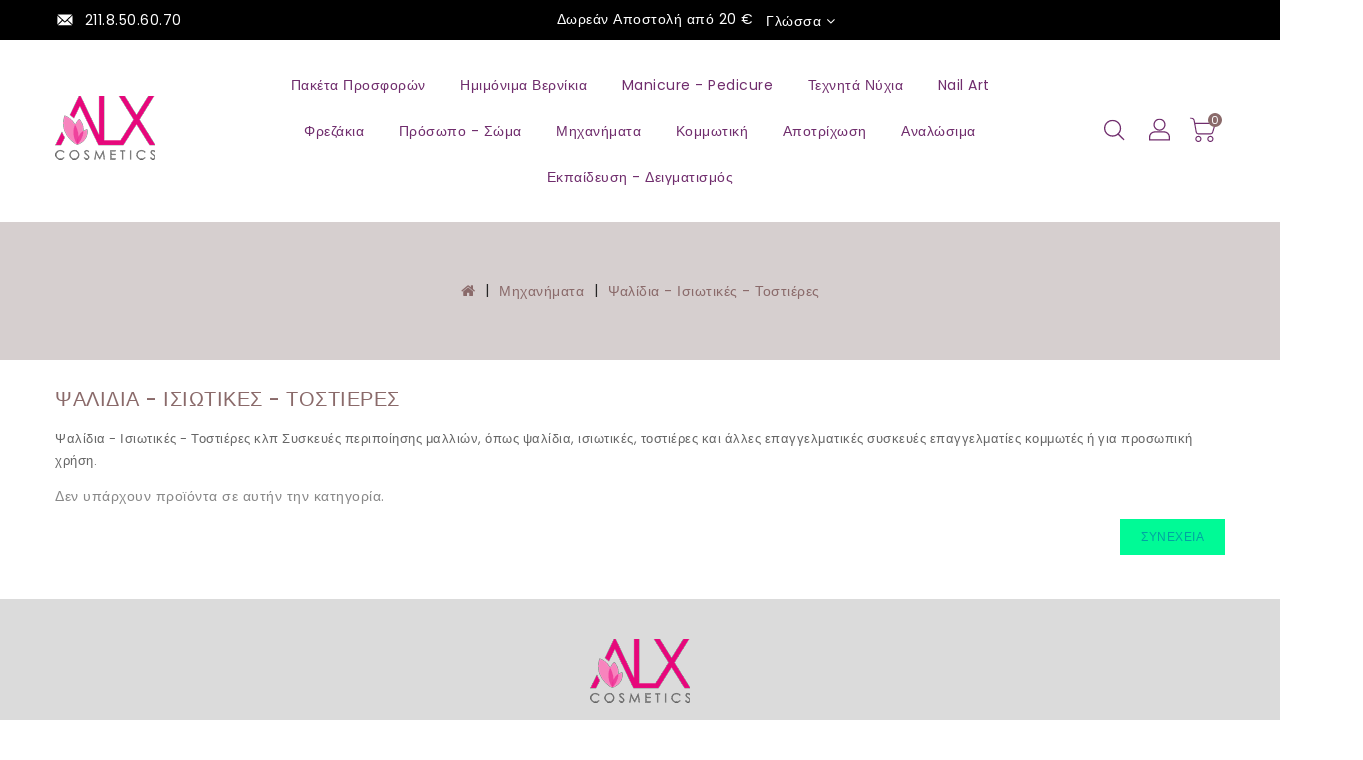

--- FILE ---
content_type: text/html; charset=utf-8
request_url: https://eshop.alexeshop.com/index.php?route=product/category&path=80_97
body_size: 11020
content:
<!DOCTYPE html>
<!--[if IE]><![endif]-->
<!--[if IE 8 ]><html dir="ltr" lang="el" class="ie8"><![endif]-->
<!--[if IE 9 ]><html dir="ltr" lang="el" class="ie9"><![endif]-->
<!--[if (gt IE 9)|!(IE)]><!-->
<html dir="ltr" lang="el">
<!--<![endif]-->
<head>
<meta charset="UTF-8" />
<meta name="viewport" content="width=device-width, initial-scale=1">
<meta http-equiv="X-UA-Compatible" content="IE=edge">
<title>Ψαλίδια - Ισιωτικές - Τοστιέρες</title>
<base href="https://eshop.alexeshop.com/" />
<meta name="description" content="Συσκευές περιποίησης μαλλιών, όπως ψαλίδια, ισιωτικές, τοστιέρες και άλλες επαγγελματικές συσκευές επαγγελματίες κομμωτές ή για προσωπική χρήση." />
<meta name="keywords" content="ψαλίδια, τοστιέρα μαλλιών, τοστιέρες μαλλιών, ισιωτική, ισιωτικές μαλλιών, επαγγελματικό ψαλίδι μαλλιών, ψαλίδια μαλλιών" />
<script src="catalog/view/javascript/jquery/jquery-2.1.1.min.js" type="text/javascript"></script>
<link href="catalog/view/javascript/bootstrap/css/bootstrap.min.css" rel="stylesheet" media="screen" />
<script src="catalog/view/javascript/bootstrap/js/bootstrap.min.js" type="text/javascript"></script>
<link href="catalog/view/javascript/font-awesome/css/font-awesome.min.css" rel="stylesheet" type="text/css" />
<link rel="stylesheet" type="text/css" href="catalog/view/javascript/jquery/magnific/magnific-popup.css" />
<link href="//fonts.googleapis.com/css?family=Open+Sans:400,400i,300,700" rel="stylesheet" type="text/css" />
<link href="catalog/view/theme/elementjewelers/stylesheet/owl.carousel.min.css" rel="stylesheet">
<script src="catalog/view/theme/elementjewelers/javascripts/owl.carousel.min.js" type="text/javascript"></script>
<script src="catalog/view/theme/elementjewelers/javascripts/theme.js" type="text/javascript"></script>
<link href="catalog/view/theme/elementjewelers/stylesheet/stylesheet.css" rel="stylesheet">



<link href="catalog/view/theme/default/stylesheet/slsoffr.css" type="text/css" rel="stylesheet" media="screen" />
<script src="catalog/view/javascript/common.js" type="text/javascript"></script>
<script src="catalog/view/javascript/support.js" type="text/javascript"></script>
<link href="catalog/view/javascript/font-awesome/css/font-awesome.min.css" rel="stylesheet" type="text/css" />
<script src="catalog/view/javascript/jquery/magnific/jquery.magnific-popup.min.js"></script>
<script src="catalog/view/javascript/jquery/datetimepicker/moment/moment.min.js" type="text/javascript"></script>
<script src="catalog/view/javascript/jquery/datetimepicker/moment/moment-with-locales.min.js" type="text/javascript"></script>
<script src="catalog/view/javascript/jquery/datetimepicker/bootstrap-datetimepicker.min.js" type="text/javascript"></script>
<link href="https://eshop.alexeshop.com/index.php?route=product/category&amp;path=97" rel="canonical" />
<link href="https://eshop.alexeshop.com/image/catalog/logo/alx_logo_72x72.jpg" rel="icon" />
<script>
window.dataLayer = window.dataLayer || [];
</script>
<!-- Google Tag Manager -->
<script>(function(w,d,s,l,i){w[l]=w[l]||[];w[l].push({'gtm.start':
new Date().getTime(),event:'gtm.js'});var f=d.getElementsByTagName(s)[0],
j=d.createElement(s),dl=l!='dataLayer'?'&l='+l:'';j.async=true;j.src=
'https://www.googletagmanager.com/gtm.js?id='+i+dl;f.parentNode.insertBefore(j,f);
})(window,document,'script','dataLayer','GTM-WSNPG2J');</script>
<!-- End Google Tag Manager -->
<!-- Google Tag Manager (noscript) -->
<noscript><iframe src="https://www.googletagmanager.com/ns.html?id=GTM-WSNPG2J"
height="0" width="0" style="display:none;visibility:hidden"></iframe></noscript>
<!-- End Google Tag Manager (noscript) -->


<script>
            var jivoWidgetId = "BaXwSYQuoa";
            var jivoStatus = "1";
            var jivoLogged = "";
            var jivoName = "";
            var jivoEmail = "";
            var jivoPhone = "";
            var jivoDescription = "";
         </script>
</head>
<body>
  <main> 
  	<div id="menu_wrapper"></div>
    <header id="header" class="other">
    	<div class="header-nav">	
    		<div class="container">
					<div class="contact-num col-xs-6 col-sm-4 col-md-4 col-lg-4">
						<div class="call-img">
							<svg xmlns="http://www.w3.org/2000/svg" style="display: none;"> 
									<symbol id="envelope" viewBox="0 0 300 300"><title>envelope</title><path d="M230,49.585c0-0.263,0.181-0.519,0.169-0.779l-70.24,67.68l70.156,65.518c0.041-0.468-0.085-0.94-0.085-1.418V49.585z"></path><path d="M149.207,126.901l-28.674,27.588c-1.451,1.396-3.325,2.096-5.2,2.096c-1.836,0-3.672-0.67-5.113-2.013l-28.596-26.647L11.01,195.989c1.717,0.617,3.56,1.096,5.49,1.096h197.667c2.866,0,5.554-0.873,7.891-2.175L149.207,126.901z"></path>
									<path d="M115.251,138.757L222.447,35.496c-2.427-1.443-5.252-2.411-8.28-2.411H16.5c-3.943,0-7.556,1.531-10.37,3.866L115.251,138.757z"></path>
									<path d="M0,52.1v128.484c0,1.475,0.339,2.897,0.707,4.256l69.738-67.156L0,52.1z"></path></symbol>
								</svg>
								<svg class="icon" viewBox="0 0 40 40">
									<use xlink:href="#envelope" x="11%" y="16%"></use>
								</svg>
						</div>
						<a href="https://eshop.alexeshop.com/index.php?route=information/contact">
						  <div class="call">
							<div class="call-num">211.8.50.60.70</div>
						  </div>
						</a>
					  </div>
					 
					<div class="col-xs-12 col-sm-4 col-md-4 col-lg-4 right-nav">    
                      Δωρεάν Αποστολή από 20 €
						<div class="language-selector">  <form action="https://eshop.alexeshop.com/index.php?route=common/language/language" method="post" enctype="multipart/form-data" id="form-language">
    <div class="btn-group dropdown">
      <span class="language-selector-label">Γλώσσα :</span>
      <a title="Γλώσσα" class="dropdown-toggle" data-toggle="dropdown">
        <span class="expand-more">Γλώσσα</span> <i class="fa fa-angle-down"></i>
      </a>
      <ul class="dropdown-menu">
                <li>
          <img src="catalog/language/el-gr/el-gr.png" alt="Greek" title="Greek" />
          <button class="btn btn-link btn-block language-select" type="button" name="el-gr"> Greek</button>
        </li>
                <li>
          <img src="catalog/language/en-gb/en-gb.png" alt="English" title="English" />
          <button class="btn btn-link btn-block language-select" type="button" name="en-gb"> English</button>
        </li>
              </ul>
    </div>
    <input type="hidden" name="code" value="" />
    <input type="hidden" name="redirect" value="https://eshop.alexeshop.com/index.php?route=product/category&amp;path=80_97" />
  </form>
</div>
						<!-- <div class="currency-selector">  <form action="https://eshop.alexeshop.com/index.php?route=common/currency/currency" method="post" enctype="multipart/form-data" id="form-currency">
    <div class="btn-group dropdown">
      <span class="currency-selector-label">Νόμισμα :</span>
      <a title="Νόμισμα" class="dropdown-toggle" data-toggle="dropdown">
        <span class="expand-more">Νόμισμα</span> <i class="fa fa-angle-down"></i>
      </a>
      <ul class="dropdown-menu">
                        <li>
          <button class="currency-select btn btn-link btn-block" type="button" name="EUR">€ Euro</button>
        </li>
                                <li>
          <button class="currency-select btn btn-link btn-block" type="button" name="GBP">£ Pound Sterling</button>
        </li>
                                <li>
          <button class="currency-select btn btn-link btn-block" type="button" name="USD">$ US Dollar</button>
        </li>
                      </ul>
    </div>
    <input type="hidden" name="code" value="" />
    <input type="hidden" name="redirect" value="https://eshop.alexeshop.com/index.php?route=product/category&amp;path=80_97" />
  </form>
 </div> -->
					</div> 
			</div>
  		</div>
  		<div class="header-top-height">
			<div class="header-top">
				<div class="container">
					<div class="mobile-width-left col-sm-4 col-xs-3">
						<div id="menu-icon" class="menu-icon hidden-md hidden-lg">
					      <div class="nav-icon">
					        <svg xmlns="http://www.w3.org/2000/svg" style="display: none;">
					          <symbol id="menu" viewBox="0 0 750 750"><title>menu</title>
					              <path d="M12.03,84.212h360.909c6.641,0,12.03-5.39,12.03-12.03c0-6.641-5.39-12.03-12.03-12.03H12.03
					              C5.39,60.152,0,65.541,0,72.182C0,78.823,5.39,84.212,12.03,84.212z"></path>
					              <path d="M372.939,180.455H12.03c-6.641,0-12.03,5.39-12.03,12.03s5.39,12.03,12.03,12.03h360.909c6.641,0,12.03-5.39,12.03-12.03
					                  S379.58,180.455,372.939,180.455z"></path>
					              <path d="M372.939,300.758H12.03c-6.641,0-12.03,5.39-12.03,12.03c0,6.641,5.39,12.03,12.03,12.03h360.909
					              c6.641,0,12.03-5.39,12.03-12.03C384.97,306.147,379.58,300.758,372.939,300.758z"></path>
					          </symbol>
					        </svg>
					        <svg class="icon" viewBox="0 0 30 30"><use xlink:href="#menu" x="22%" y="25%"></use></svg>
					      </div>
					    </div>
						<div id="_mobile_seach_widget"></div>
					</div>
			        <div class="desktop-logo col-lg-2 col-md-2 col-sm-4 col-xs-4">
			            <div id="logo">
			              			              <a href="https://eshop.alexeshop.com/index.php?route=common/home"><img src="https://eshop.alexeshop.com/image/catalog/logo/ALX_Cosmetics_trans2_100x65.png" title="AlexEshop - ALX Cosmetics - Προϊόντα Άκρων, Αναλώσιμα και Μηχανήματα Αισθητικής" alt="AlexEshop - ALX Cosmetics - Προϊόντα Άκρων, Αναλώσιμα και Μηχανήματα Αισθητικής" class="img-responsive" /></a>
			              			            </div>
			        </div> 
			        
    <div id="_desktop_top_menu" class="menu js-top-menu hidden-xs hidden-sm open col-lg-8 col-md-8 col-sm-12">
                  <ul id="top-menu" class="top-menu" data-depth="0">
                                    <li class="maintitle"><a href="https://eshop.alexeshop.com/index.php?route=product/category&amp;path=72">Πακέτα Προσφορών</a></li>
                                                            <li class="top_level_category dropdown">
              <a class="dropdown-item" href="https://eshop.alexeshop.com/index.php?route=product/category&amp;path=77">Ημιμόνιμα Βερνίκια
              </a>
              <span class="pull-xs-right hidden-md hidden-lg">
                  <span data-target="#top_sub_menu_6114" data-toggle="collapse" class="navbar-toggler collapse-icons">
                    <i class="fa fa-angle-down add"></i>
                    <i class="fa fa-angle-up remove"></i>
                  </span>
              </span>
              <div id="top_sub_menu_6114" class="dropdown-menu popover sub-menu collapse">
                                    <ul class="list-unstyled childs_1 category_dropdownmenu  single-dropdown-menu " data-depth="1">

                                                                 <li><a href="https://eshop.alexeshop.com/index.php?route=product/category&amp;path=77_135">Primer</a></li>
                                                                                        <li><a href="https://eshop.alexeshop.com/index.php?route=product/category&amp;path=77_101">Βάσεις</a></li>
                                                                                        <li><a href="https://eshop.alexeshop.com/index.php?route=product/category&amp;path=77_106">Top Coat</a></li>
                                                                                        <li><a href="https://eshop.alexeshop.com/index.php?route=product/category&amp;path=77_155">ALX Nail Salon 15 ml</a></li>
                                                             </ul>
                                </div>
            </li>
                                                            <li class="top_level_category dropdown">
              <a class="dropdown-item" href="https://eshop.alexeshop.com/index.php?route=product/category&amp;path=70">Manicure - Pedicure
              </a>
              <span class="pull-xs-right hidden-md hidden-lg">
                  <span data-target="#top_sub_menu_3453" data-toggle="collapse" class="navbar-toggler collapse-icons">
                    <i class="fa fa-angle-down add"></i>
                    <i class="fa fa-angle-up remove"></i>
                  </span>
              </span>
              <div id="top_sub_menu_3453" class="dropdown-menu popover sub-menu collapse">
                                    <ul class="list-unstyled childs_1 category_dropdownmenu  single-dropdown-menu " data-depth="1">

                                                                 <li><a href="https://eshop.alexeshop.com/index.php?route=product/category&amp;path=70_186">Μπολ - Δοχεία</a></li>
                                                                                        <li><a href="https://eshop.alexeshop.com/index.php?route=product/category&amp;path=70_119">Βάσεις - Τοπ</a></li>
                                                                                        <li><a href="https://eshop.alexeshop.com/index.php?route=product/category&amp;path=70_133">ALX Βερνίκια (απλά)</a></li>
                                                                                        <li><a href="https://eshop.alexeshop.com/index.php?route=product/category&amp;path=70_188">Βερνίκια Nails69</a></li>
                                                                                        <li><a href="https://eshop.alexeshop.com/index.php?route=product/category&amp;path=70_204">Λαδάκια</a></li>
                                                                                        <li><a href="https://eshop.alexeshop.com/index.php?route=product/category&amp;path=70_112">Θεραπείες</a></li>
                                                                                        <li><a href="https://eshop.alexeshop.com/index.php?route=product/category&amp;path=70_146">Παραφίνη</a></li>
                                                                                        <li><a href="https://eshop.alexeshop.com/index.php?route=product/category&amp;path=70_107">Ασετόν - Cleaner</a></li>
                                                                                        <li><a href="https://eshop.alexeshop.com/index.php?route=product/category&amp;path=70_102">Λίμες - Μπάφερ</a></li>
                                                                                        <li><a href="https://eshop.alexeshop.com/index.php?route=product/category&amp;path=70_159">Ράσπες</a></li>
                                                                                                            <li class="category dropdown sub-category">
                        <a class="dropdown-item dropdown-submenu" href="https://eshop.alexeshop.com/index.php?route=product/category&amp;path=70_148">Εργαλεία</a>
                        <span class="pull-xs-right hidden-md hidden-lg">
                            <span data-target="#top_sub_menu_8258" data-toggle="collapse" class="navbar-toggler collapse-icons">
                              <i class="fa fa-angle-down add"></i>
                              <i class="fa fa-angle-up remove"></i>
                            </span>
                        </span>
                        <div id="top_sub_menu_8258" class="dropdown-inner collapse">
                                                        <ul class="list-unstyled childs_2 top-menu" data-depth="2">
                                                            <li class="category">
                                <a class="dropdown-item" href="https://eshop.alexeshop.com/index.php?route=product/category&amp;path=70_148_218">Πινέλα Σκόνης - Βουτσάκια</a>
                              </li>
                                                            <li class="category">
                                <a class="dropdown-item" href="https://eshop.alexeshop.com/index.php?route=product/category&amp;path=70_148_217">Ποδολογίας</a>
                              </li>
                                                            <li class="category">
                                <a class="dropdown-item" href="https://eshop.alexeshop.com/index.php?route=product/category&amp;path=70_148_185">Πενσάκια Επωνυχίων</a>
                              </li>
                                                            <li class="category">
                                <a class="dropdown-item" href="https://eshop.alexeshop.com/index.php?route=product/category&amp;path=70_148_179">Κόφτες Νυχιών και Tips</a>
                              </li>
                                                            <li class="category">
                                <a class="dropdown-item" href="https://eshop.alexeshop.com/index.php?route=product/category&amp;path=70_148_178">Pusher - Ψαλιδάκια</a>
                              </li>
                                                          </ul>
                                                    </div>
                      </li>
                                                             </ul>
                                </div>
            </li>
                                                            <li class="top_level_category dropdown">
              <a class="dropdown-item" href="https://eshop.alexeshop.com/index.php?route=product/category&amp;path=71">Τεχνητά Νύχια
              </a>
              <span class="pull-xs-right hidden-md hidden-lg">
                  <span data-target="#top_sub_menu_2880" data-toggle="collapse" class="navbar-toggler collapse-icons">
                    <i class="fa fa-angle-down add"></i>
                    <i class="fa fa-angle-up remove"></i>
                  </span>
              </span>
              <div id="top_sub_menu_2880" class="dropdown-menu popover sub-menu collapse">
                                    <ul class="list-unstyled childs_1 category_dropdownmenu  single-dropdown-menu " data-depth="1">

                                                                 <li><a href="https://eshop.alexeshop.com/index.php?route=product/category&amp;path=71_193">AcryGel ®</a></li>
                                                                                        <li><a href="https://eshop.alexeshop.com/index.php?route=product/category&amp;path=71_209">Builder Gel</a></li>
                                                                                                            <li class="category dropdown sub-category">
                        <a class="dropdown-item dropdown-submenu" href="https://eshop.alexeshop.com/index.php?route=product/category&amp;path=71_139">Ακρυλικό</a>
                        <span class="pull-xs-right hidden-md hidden-lg">
                            <span data-target="#top_sub_menu_1227" data-toggle="collapse" class="navbar-toggler collapse-icons">
                              <i class="fa fa-angle-down add"></i>
                              <i class="fa fa-angle-up remove"></i>
                            </span>
                        </span>
                        <div id="top_sub_menu_1227" class="dropdown-inner collapse">
                                                        <ul class="list-unstyled childs_2 top-menu" data-depth="2">
                                                            <li class="category">
                                <a class="dropdown-item" href="https://eshop.alexeshop.com/index.php?route=product/category&amp;path=71_139_206">Ακρυλική Σκόνη</a>
                              </li>
                                                            <li class="category">
                                <a class="dropdown-item" href="https://eshop.alexeshop.com/index.php?route=product/category&amp;path=71_139_205">Υγρά Ακρυλικού</a>
                              </li>
                                                          </ul>
                                                    </div>
                      </li>
                                                                                        <li><a href="https://eshop.alexeshop.com/index.php?route=product/category&amp;path=71_166">Πινέλα Τεχνητών</a></li>
                                                                                        <li><a href="https://eshop.alexeshop.com/index.php?route=product/category&amp;path=71_194">Φόρμες & Dual Tips</a></li>
                                                                                        <li><a href="https://eshop.alexeshop.com/index.php?route=product/category&amp;path=71_132">Tips - Κόλλες</a></li>
                                                             </ul>
                                </div>
            </li>
                                                            <li class="top_level_category dropdown">
              <a class="dropdown-item" href="https://eshop.alexeshop.com/index.php?route=product/category&amp;path=74">Nail Art
              </a>
              <span class="pull-xs-right hidden-md hidden-lg">
                  <span data-target="#top_sub_menu_5083" data-toggle="collapse" class="navbar-toggler collapse-icons">
                    <i class="fa fa-angle-down add"></i>
                    <i class="fa fa-angle-up remove"></i>
                  </span>
              </span>
              <div id="top_sub_menu_5083" class="dropdown-menu popover sub-menu collapse">
                                    <ul class="list-unstyled childs_1 category_dropdownmenu  single-dropdown-menu " data-depth="1">

                                                                 <li><a href="https://eshop.alexeshop.com/index.php?route=product/category&amp;path=74_192">Ακρυλικά Χρώματα</a></li>
                                                                                        <li><a href="https://eshop.alexeshop.com/index.php?route=product/category&amp;path=74_144">Color Gel</a></li>
                                                                                        <li><a href="https://eshop.alexeshop.com/index.php?route=product/category&amp;path=74_182">Πάστα</a></li>
                                                                                        <li><a href="https://eshop.alexeshop.com/index.php?route=product/category&amp;path=74_208">Πλαστελίνη</a></li>
                                                                                        <li><a href="https://eshop.alexeshop.com/index.php?route=product/category&amp;path=74_141">Spider Gel</a></li>
                                                                                        <li><a href="https://eshop.alexeshop.com/index.php?route=product/category&amp;path=74_154">Αυτοκόλλητα</a></li>
                                                                                        <li><a href="https://eshop.alexeshop.com/index.php?route=product/category&amp;path=74_190">Σφραγίδες - Στάμπες</a></li>
                                                                                        <li><a href="https://eshop.alexeshop.com/index.php?route=product/category&amp;path=74_138">3D Διακοσμητικά</a></li>
                                                                                        <li><a href="https://eshop.alexeshop.com/index.php?route=product/category&amp;path=74_214">Glitter - Confetti</a></li>
                                                                                        <li><a href="https://eshop.alexeshop.com/index.php?route=product/category&amp;path=74_152">Strass</a></li>
                                                                                        <li><a href="https://eshop.alexeshop.com/index.php?route=product/category&amp;path=74_169">Πούδρες</a></li>
                                                                                        <li><a href="https://eshop.alexeshop.com/index.php?route=product/category&amp;path=74_158">Φίμο</a></li>
                                                                                        <li><a href="https://eshop.alexeshop.com/index.php?route=product/category&amp;path=74_181">Σκόνες Εφέ</a></li>
                                                                                        <li><a href="https://eshop.alexeshop.com/index.php?route=product/category&amp;path=74_212">Χαβιάρι</a></li>
                                                                                        <li><a href="https://eshop.alexeshop.com/index.php?route=product/category&amp;path=74_117">Ταινίες Διακόσμησης</a></li>
                                                                                        <li><a href="https://eshop.alexeshop.com/index.php?route=product/category&amp;path=74_211">Θήκες - Δοχεία</a></li>
                                                                                        <li><a href="https://eshop.alexeshop.com/index.php?route=product/category&amp;path=74_143">Εργαλεία Σχεδίων</a></li>
                                                                                        <li><a href="https://eshop.alexeshop.com/index.php?route=product/category&amp;path=74_202">Φύλλα Foil</a></li>
                                                                                        <li><a href="https://eshop.alexeshop.com/index.php?route=product/category&amp;path=74_110">Πινέλα NailArt</a></li>
                                                                                        <li><a href="https://eshop.alexeshop.com/index.php?route=product/category&amp;path=74_173">Σχήματα - Οδηγοί</a></li>
                                                                                        <li><a href="https://eshop.alexeshop.com/index.php?route=product/category&amp;path=74_168">Άλλα Διακοσμητικά</a></li>
                                                             </ul>
                                </div>
            </li>
                                                            <li class="top_level_category dropdown">
              <a class="dropdown-item" href="https://eshop.alexeshop.com/index.php?route=product/category&amp;path=76">Φρεζάκια
              </a>
              <span class="pull-xs-right hidden-md hidden-lg">
                  <span data-target="#top_sub_menu_4278" data-toggle="collapse" class="navbar-toggler collapse-icons">
                    <i class="fa fa-angle-down add"></i>
                    <i class="fa fa-angle-up remove"></i>
                  </span>
              </span>
              <div id="top_sub_menu_4278" class="dropdown-menu popover sub-menu collapse">
                                    <ul class="list-unstyled childs_1 category_dropdownmenu  single-dropdown-menu " data-depth="1">

                                                                 <li><a href="https://eshop.alexeshop.com/index.php?route=product/category&amp;path=76_111">Κεραμικά</a></li>
                                                                                        <li><a href="https://eshop.alexeshop.com/index.php?route=product/category&amp;path=76_170">Καρβιδίου</a></li>
                                                                                        <li><a href="https://eshop.alexeshop.com/index.php?route=product/category&amp;path=76_120">Διαμαντόφρεζες</a></li>
                                                                                        <li><a href="https://eshop.alexeshop.com/index.php?route=product/category&amp;path=76_134">Pododisk</a></li>
                                                                                        <li><a href="https://eshop.alexeshop.com/index.php?route=product/category&amp;path=76_123">Καθαρισμού - Γυαλίσματος</a></li>
                                                                                        <li><a href="https://eshop.alexeshop.com/index.php?route=product/category&amp;path=76_113">Τροχολιθάκια</a></li>
                                                                                        <li><a href="https://eshop.alexeshop.com/index.php?route=product/category&amp;path=76_207">Καπελάκια και Κυλινδράκια</a></li>
                                                                                        <li><a href="https://eshop.alexeshop.com/index.php?route=product/category&amp;path=76_116">Διάφορα Φρεζάκια</a></li>
                                                             </ul>
                                </div>
            </li>
                                                            <li class="top_level_category dropdown">
              <a class="dropdown-item" href="https://eshop.alexeshop.com/index.php?route=product/category&amp;path=79">Πρόσωπο - Σώμα
              </a>
              <span class="pull-xs-right hidden-md hidden-lg">
                  <span data-target="#top_sub_menu_9769" data-toggle="collapse" class="navbar-toggler collapse-icons">
                    <i class="fa fa-angle-down add"></i>
                    <i class="fa fa-angle-up remove"></i>
                  </span>
              </span>
              <div id="top_sub_menu_9769" class="dropdown-menu popover sub-menu collapse">
                                    <ul class="list-unstyled childs_1 category_dropdownmenu  single-dropdown-menu " data-depth="1">

                                                                                     <li class="category dropdown sub-category">
                        <a class="dropdown-item dropdown-submenu" href="https://eshop.alexeshop.com/index.php?route=product/category&amp;path=79_92">Κρέμες Περιποίησης</a>
                        <span class="pull-xs-right hidden-md hidden-lg">
                            <span data-target="#top_sub_menu_8350" data-toggle="collapse" class="navbar-toggler collapse-icons">
                              <i class="fa fa-angle-down add"></i>
                              <i class="fa fa-angle-up remove"></i>
                            </span>
                        </span>
                        <div id="top_sub_menu_8350" class="dropdown-inner collapse">
                                                        <ul class="list-unstyled childs_2 top-menu" data-depth="2">
                                                            <li class="category">
                                <a class="dropdown-item" href="https://eshop.alexeshop.com/index.php?route=product/category&amp;path=79_92_187">Προσώπου</a>
                              </li>
                                                            <li class="category">
                                <a class="dropdown-item" href="https://eshop.alexeshop.com/index.php?route=product/category&amp;path=79_92_149">Σώματος</a>
                              </li>
                                                            <li class="category">
                                <a class="dropdown-item" href="https://eshop.alexeshop.com/index.php?route=product/category&amp;path=79_92_118">Χεριών</a>
                              </li>
                                                            <li class="category">
                                <a class="dropdown-item" href="https://eshop.alexeshop.com/index.php?route=product/category&amp;path=79_92_167">Ποδιών</a>
                              </li>
                                                          </ul>
                                                    </div>
                      </li>
                                                                                        <li><a href="https://eshop.alexeshop.com/index.php?route=product/category&amp;path=79_93">Πίλινγκ Σώματος</a></li>
                                                                                        <li><a href="https://eshop.alexeshop.com/index.php?route=product/category&amp;path=79_84">Άλατα</a></li>
                                                                                        <li><a href="https://eshop.alexeshop.com/index.php?route=product/category&amp;path=79_85">Λάδια Μασάζ</a></li>
                                                             </ul>
                                </div>
            </li>
                                                            <li class="top_level_category dropdown">
              <a class="dropdown-item" href="https://eshop.alexeshop.com/index.php?route=product/category&amp;path=80">Μηχανήματα
              </a>
              <span class="pull-xs-right hidden-md hidden-lg">
                  <span data-target="#top_sub_menu_1267" data-toggle="collapse" class="navbar-toggler collapse-icons">
                    <i class="fa fa-angle-down add"></i>
                    <i class="fa fa-angle-up remove"></i>
                  </span>
              </span>
              <div id="top_sub_menu_1267" class="dropdown-menu popover sub-menu collapse">
                                    <ul class="list-unstyled childs_1 category_dropdownmenu  single-dropdown-menu " data-depth="1">

                                                                 <li><a href="https://eshop.alexeshop.com/index.php?route=product/category&amp;path=80_95">Αερογράφοι</a></li>
                                                                                                            <li class="category dropdown sub-category">
                        <a class="dropdown-item dropdown-submenu" href="https://eshop.alexeshop.com/index.php?route=product/category&amp;path=80_88">Αισθητικής</a>
                        <span class="pull-xs-right hidden-md hidden-lg">
                            <span data-target="#top_sub_menu_3908" data-toggle="collapse" class="navbar-toggler collapse-icons">
                              <i class="fa fa-angle-down add"></i>
                              <i class="fa fa-angle-up remove"></i>
                            </span>
                        </span>
                        <div id="top_sub_menu_3908" class="dropdown-inner collapse">
                                                        <ul class="list-unstyled childs_2 top-menu" data-depth="2">
                                                            <li class="category">
                                <a class="dropdown-item" href="https://eshop.alexeshop.com/index.php?route=product/category&amp;path=80_88_184">Δόνησης (G5)</a>
                              </li>
                                                            <li class="category">
                                <a class="dropdown-item" href="https://eshop.alexeshop.com/index.php?route=product/category&amp;path=80_88_105">Ιονισμός - Ρυτίδες</a>
                              </li>
                                                            <li class="category">
                                <a class="dropdown-item" href="https://eshop.alexeshop.com/index.php?route=product/category&amp;path=80_88_219">Μακιγιάζ - Βλεφαρίδες</a>
                              </li>
                                                            <li class="category">
                                <a class="dropdown-item" href="https://eshop.alexeshop.com/index.php?route=product/category&amp;path=80_88_165">Μεσοθεραπεία</a>
                              </li>
                                                            <li class="category">
                                <a class="dropdown-item" href="https://eshop.alexeshop.com/index.php?route=product/category&amp;path=80_88_115">Ραδιοσυχνότητα (RF)</a>
                              </li>
                                                            <li class="category">
                                <a class="dropdown-item" href="https://eshop.alexeshop.com/index.php?route=product/category&amp;path=80_88_137">Πολυμηχανήματα</a>
                              </li>
                                                            <li class="category">
                                <a class="dropdown-item" href="https://eshop.alexeshop.com/index.php?route=product/category&amp;path=80_88_164">Βαπέρ - Υψίσυχνα</a>
                              </li>
                                                            <li class="category">
                                <a class="dropdown-item" href="https://eshop.alexeshop.com/index.php?route=product/category&amp;path=80_88_127">Μεγεθυντικοί Φακοί</a>
                              </li>
                                                            <li class="category">
                                <a class="dropdown-item" href="https://eshop.alexeshop.com/index.php?route=product/category&amp;path=80_88_183">Θερμοκουβέρτες</a>
                              </li>
                                                            <li class="category">
                                <a class="dropdown-item" href="https://eshop.alexeshop.com/index.php?route=product/category&amp;path=80_88_103">Ηλεκτροθεραπεία</a>
                              </li>
                                                            <li class="category">
                                <a class="dropdown-item" href="https://eshop.alexeshop.com/index.php?route=product/category&amp;path=80_88_151">Υπέρηχοι</a>
                              </li>
                                                            <li class="category">
                                <a class="dropdown-item" href="https://eshop.alexeshop.com/index.php?route=product/category&amp;path=80_88_189">Οξυγονοθεραπεία</a>
                              </li>
                                                            <li class="category">
                                <a class="dropdown-item" href="https://eshop.alexeshop.com/index.php?route=product/category&amp;path=80_88_180">Δερμοαπόξεση</a>
                              </li>
                                                            <li class="category">
                                <a class="dropdown-item" href="https://eshop.alexeshop.com/index.php?route=product/category&amp;path=80_88_163">Κρυοθεραπεία - Θερμοθεραπεία</a>
                              </li>
                                                            <li class="category">
                                <a class="dropdown-item" href="https://eshop.alexeshop.com/index.php?route=product/category&amp;path=80_88_156">Πρεσσοθεραπεία</a>
                              </li>
                                                            <li class="category">
                                <a class="dropdown-item" href="https://eshop.alexeshop.com/index.php?route=product/category&amp;path=80_88_174">Επαγγελματικά Laser Αποτρίχωσης</a>
                              </li>
                                                          </ul>
                                                    </div>
                      </li>
                                                                                        <li><a href="https://eshop.alexeshop.com/index.php?route=product/category&amp;path=80_87">Ανταλλακτικά</a></li>
                                                                                        <li><a href="https://eshop.alexeshop.com/index.php?route=product/category&amp;path=80_97">Ψαλίδια - Ισιωτικές - Τοστιέρες</a></li>
                                                                                                            <li class="category dropdown sub-category">
                        <a class="dropdown-item dropdown-submenu" href="https://eshop.alexeshop.com/index.php?route=product/category&amp;path=80_91">Μηχανήματα Άκρων</a>
                        <span class="pull-xs-right hidden-md hidden-lg">
                            <span data-target="#top_sub_menu_5515" data-toggle="collapse" class="navbar-toggler collapse-icons">
                              <i class="fa fa-angle-down add"></i>
                              <i class="fa fa-angle-up remove"></i>
                            </span>
                        </span>
                        <div id="top_sub_menu_5515" class="dropdown-inner collapse">
                                                        <ul class="list-unstyled childs_2 top-menu" data-depth="2">
                                                            <li class="category">
                                <a class="dropdown-item" href="https://eshop.alexeshop.com/index.php?route=product/category&amp;path=80_91_147">Λάμπες UV / LED / CCFL</a>
                              </li>
                                                            <li class="category">
                                <a class="dropdown-item" href="https://eshop.alexeshop.com/index.php?route=product/category&amp;path=80_91_142">Τροχοί Manicure</a>
                              </li>
                                                            <li class="category">
                                <a class="dropdown-item" href="https://eshop.alexeshop.com/index.php?route=product/category&amp;path=80_91_145">Ποδόλουτρα - Παραφινόλουτρα</a>
                              </li>
                                                            <li class="category">
                                <a class="dropdown-item" href="https://eshop.alexeshop.com/index.php?route=product/category&amp;path=80_91_161">Απορροφητήρες</a>
                              </li>
                                                            <li class="category">
                                <a class="dropdown-item" href="https://eshop.alexeshop.com/index.php?route=product/category&amp;path=80_91_121">Αλλες συσκευές Νυχιών</a>
                              </li>
                                                          </ul>
                                                    </div>
                      </li>
                                                                                        <li><a href="https://eshop.alexeshop.com/index.php?route=product/category&amp;path=80_99">Κλίβανοι - Αποστειρωτές</a></li>
                                                                                                            <li class="category dropdown sub-category">
                        <a class="dropdown-item dropdown-submenu" href="https://eshop.alexeshop.com/index.php?route=product/category&amp;path=80_90">Κομμωτικής</a>
                        <span class="pull-xs-right hidden-md hidden-lg">
                            <span data-target="#top_sub_menu_787" data-toggle="collapse" class="navbar-toggler collapse-icons">
                              <i class="fa fa-angle-down add"></i>
                              <i class="fa fa-angle-up remove"></i>
                            </span>
                        </span>
                        <div id="top_sub_menu_787" class="dropdown-inner collapse">
                                                        <ul class="list-unstyled childs_2 top-menu" data-depth="2">
                                                            <li class="category">
                                <a class="dropdown-item" href="https://eshop.alexeshop.com/index.php?route=product/category&amp;path=80_90_177">Κουρευτικές - Ξυριστικές Μηχανές</a>
                              </li>
                                                            <li class="category">
                                <a class="dropdown-item" href="https://eshop.alexeshop.com/index.php?route=product/category&amp;path=80_90_109">Πιστολάκια - Σεσουάρ</a>
                              </li>
                                                            <li class="category">
                                <a class="dropdown-item" href="https://eshop.alexeshop.com/index.php?route=product/category&amp;path=80_90_108">Πρέσες - Ισιωτικές</a>
                              </li>
                                                            <li class="category">
                                <a class="dropdown-item" href="https://eshop.alexeshop.com/index.php?route=product/category&amp;path=80_90_160">Ηλεκτρικές Βούρτσες</a>
                              </li>
                                                            <li class="category">
                                <a class="dropdown-item" href="https://eshop.alexeshop.com/index.php?route=product/category&amp;path=80_90_130">Ηλεκτρικά Ψαλίδια</a>
                              </li>
                                                          </ul>
                                                    </div>
                      </li>
                                                                                                            <li class="category dropdown sub-category">
                        <a class="dropdown-item dropdown-submenu" href="https://eshop.alexeshop.com/index.php?route=product/category&amp;path=80_82">Αποτρίχωσης</a>
                        <span class="pull-xs-right hidden-md hidden-lg">
                            <span data-target="#top_sub_menu_1266" data-toggle="collapse" class="navbar-toggler collapse-icons">
                              <i class="fa fa-angle-down add"></i>
                              <i class="fa fa-angle-up remove"></i>
                            </span>
                        </span>
                        <div id="top_sub_menu_1266" class="dropdown-inner collapse">
                                                        <ul class="list-unstyled childs_2 top-menu" data-depth="2">
                                                            <li class="category">
                                <a class="dropdown-item" href="https://eshop.alexeshop.com/index.php?route=product/category&amp;path=80_82_129">Κεριέρες</a>
                              </li>
                                                            <li class="category">
                                <a class="dropdown-item" href="https://eshop.alexeshop.com/index.php?route=product/category&amp;path=80_82_198">Συσκευές Αποτρίχωσης</a>
                              </li>
                                                          </ul>
                                                    </div>
                      </li>
                                                                                                            <li class="category dropdown sub-category">
                        <a class="dropdown-item dropdown-submenu" href="https://eshop.alexeshop.com/index.php?route=product/category&amp;path=80_83">Εξοπλισμός Καταστημάτων</a>
                        <span class="pull-xs-right hidden-md hidden-lg">
                            <span data-target="#top_sub_menu_9290" data-toggle="collapse" class="navbar-toggler collapse-icons">
                              <i class="fa fa-angle-down add"></i>
                              <i class="fa fa-angle-up remove"></i>
                            </span>
                        </span>
                        <div id="top_sub_menu_9290" class="dropdown-inner collapse">
                                                        <ul class="list-unstyled childs_2 top-menu" data-depth="2">
                                                            <li class="category">
                                <a class="dropdown-item" href="https://eshop.alexeshop.com/index.php?route=product/category&amp;path=80_83_197">Γραφεία Manicure</a>
                              </li>
                                                            <li class="category">
                                <a class="dropdown-item" href="https://eshop.alexeshop.com/index.php?route=product/category&amp;path=80_83_210">Πολυθρόνες Pedicure</a>
                              </li>
                                                            <li class="category">
                                <a class="dropdown-item" href="https://eshop.alexeshop.com/index.php?route=product/category&amp;path=80_83_136">Κρεβάτια</a>
                              </li>
                                                            <li class="category">
                                <a class="dropdown-item" href="https://eshop.alexeshop.com/index.php?route=product/category&amp;path=80_83_203">Καρέκλες - Σκαμπό</a>
                              </li>
                                                            <li class="category">
                                <a class="dropdown-item" href="https://eshop.alexeshop.com/index.php?route=product/category&amp;path=80_83_140">Τροχήλατοι Βοηθοί</a>
                              </li>
                                                            <li class="category">
                                <a class="dropdown-item" href="https://eshop.alexeshop.com/index.php?route=product/category&amp;path=80_83_213">Φωτιστικά Γραφείου</a>
                              </li>
                                                            <li class="category">
                                <a class="dropdown-item" href="https://eshop.alexeshop.com/index.php?route=product/category&amp;path=80_83_175">Βάσεις Στήριξης Χεριών</a>
                              </li>
                                                          </ul>
                                                    </div>
                      </li>
                                                             </ul>
                                </div>
            </li>
                                                            <li class="top_level_category dropdown">
              <a class="dropdown-item" href="https://eshop.alexeshop.com/index.php?route=product/category&amp;path=78">Κομμωτική
              </a>
              <span class="pull-xs-right hidden-md hidden-lg">
                  <span data-target="#top_sub_menu_9461" data-toggle="collapse" class="navbar-toggler collapse-icons">
                    <i class="fa fa-angle-down add"></i>
                    <i class="fa fa-angle-up remove"></i>
                  </span>
              </span>
              <div id="top_sub_menu_9461" class="dropdown-menu popover sub-menu collapse">
                                    <ul class="list-unstyled childs_1 category_dropdownmenu  single-dropdown-menu " data-depth="1">

                                                                 <li><a href="https://eshop.alexeshop.com/index.php?route=product/category&amp;path=78_86">Βούρτσες</a></li>
                                                                                        <li><a href="https://eshop.alexeshop.com/index.php?route=product/category&amp;path=78_98">Χτένες</a></li>
                                                                                        <li><a href="https://eshop.alexeshop.com/index.php?route=product/category&amp;path=78_96">Ψαλίδια Κουρέματος</a></li>
                                                                                        <li><a href="https://eshop.alexeshop.com/index.php?route=product/category&amp;path=78_94">Θεραπείες και Περιποίηση</a></li>
                                                                                        <li><a href="https://eshop.alexeshop.com/index.php?route=product/category&amp;path=78_89">Σαμπουάν</a></li>
                                                                                        <li><a href="https://eshop.alexeshop.com/index.php?route=product/category&amp;path=78_100">Διακόσμηση Μαλλιών</a></li>
                                                             </ul>
                                </div>
            </li>
                                                            <li class="top_level_category dropdown">
              <a class="dropdown-item" href="https://eshop.alexeshop.com/index.php?route=product/category&amp;path=73">Αποτρίχωση
              </a>
              <span class="pull-xs-right hidden-md hidden-lg">
                  <span data-target="#top_sub_menu_4220" data-toggle="collapse" class="navbar-toggler collapse-icons">
                    <i class="fa fa-angle-down add"></i>
                    <i class="fa fa-angle-up remove"></i>
                  </span>
              </span>
              <div id="top_sub_menu_4220" class="dropdown-menu popover sub-menu collapse">
                                    <ul class="list-unstyled childs_1 category_dropdownmenu  single-dropdown-menu " data-depth="1">

                                                                 <li><a href="https://eshop.alexeshop.com/index.php?route=product/category&amp;path=73_171">Ρολέτες</a></li>
                                                                                        <li><a href="https://eshop.alexeshop.com/index.php?route=product/category&amp;path=73_125">Κεριά Βάζου</a></li>
                                                                                        <li><a href="https://eshop.alexeshop.com/index.php?route=product/category&amp;path=73_114">Ταινίες - Αναλώσιμα</a></li>
                                                                                        <li><a href="https://eshop.alexeshop.com/index.php?route=product/category&amp;path=73_195">Λάδια - Κρέμες</a></li>
                                                             </ul>
                                </div>
            </li>
                                                            <li class="top_level_category dropdown">
              <a class="dropdown-item" href="https://eshop.alexeshop.com/index.php?route=product/category&amp;path=75">Αναλώσιμα
              </a>
              <span class="pull-xs-right hidden-md hidden-lg">
                  <span data-target="#top_sub_menu_6865" data-toggle="collapse" class="navbar-toggler collapse-icons">
                    <i class="fa fa-angle-down add"></i>
                    <i class="fa fa-angle-up remove"></i>
                  </span>
              </span>
              <div id="top_sub_menu_6865" class="dropdown-menu popover sub-menu collapse">
                                    <ul class="list-unstyled childs_1 category_dropdownmenu  single-dropdown-menu " data-depth="1">

                                                                 <li><a href="https://eshop.alexeshop.com/index.php?route=product/category&amp;path=75_122">Εξεταστικά Ρολά</a></li>
                                                                                        <li><a href="https://eshop.alexeshop.com/index.php?route=product/category&amp;path=75_153">Ρουχισμός Μίας Χρήσης</a></li>
                                                                                        <li><a href="https://eshop.alexeshop.com/index.php?route=product/category&amp;path=75_200">Χαρτάκια - Βαμβάκι</a></li>
                                                                                        <li><a href="https://eshop.alexeshop.com/index.php?route=product/category&amp;path=75_131">Απολυμαντικά Υγρά</a></li>
                                                                                        <li><a href="https://eshop.alexeshop.com/index.php?route=product/category&amp;path=75_196">Μάσκες - Προσωπίδες</a></li>
                                                                                        <li><a href="https://eshop.alexeshop.com/index.php?route=product/category&amp;path=75_176">Γάντια</a></li>
                                                                                        <li><a href="https://eshop.alexeshop.com/index.php?route=product/category&amp;path=75_172">Πετσέτες Μίας Χρήσης</a></li>
                                                                                        <li><a href="https://eshop.alexeshop.com/index.php?route=product/category&amp;path=75_126">Pedicure</a></li>
                                                                                        <li><a href="https://eshop.alexeshop.com/index.php?route=product/category&amp;path=75_199">Αισθητικής</a></li>
                                                                                        <li><a href="https://eshop.alexeshop.com/index.php?route=product/category&amp;path=75_191">Κομμωτικής</a></li>
                                                                                        <li><a href="https://eshop.alexeshop.com/index.php?route=product/category&amp;path=75_104">Δοχεία - Βάζα</a></li>
                                                             </ul>
                                </div>
            </li>
                                                            <li class="top_level_category dropdown">
              <a class="dropdown-item" href="https://eshop.alexeshop.com/index.php?route=product/category&amp;path=81">Εκπαίδευση - Δειγματισμός
              </a>
              <span class="pull-xs-right hidden-md hidden-lg">
                  <span data-target="#top_sub_menu_8682" data-toggle="collapse" class="navbar-toggler collapse-icons">
                    <i class="fa fa-angle-down add"></i>
                    <i class="fa fa-angle-up remove"></i>
                  </span>
              </span>
              <div id="top_sub_menu_8682" class="dropdown-menu popover sub-menu collapse">
                                    <ul class="list-unstyled childs_1 category_dropdownmenu  single-dropdown-menu " data-depth="1">

                                                                 <li><a href="https://eshop.alexeshop.com/index.php?route=product/category&amp;path=81_201">Βιβλία Εκπαιδευτικά</a></li>
                                                                                        <li><a href="https://eshop.alexeshop.com/index.php?route=product/category&amp;path=81_128">Εκπαιδευτικά Χέρια</a></li>
                                                                                        <li><a href="https://eshop.alexeshop.com/index.php?route=product/category&amp;path=81_150">Βιβλία Δειγματισμού</a></li>
                                                                                        <li><a href="https://eshop.alexeshop.com/index.php?route=product/category&amp;path=81_157">Νύχια Δειγματισμού</a></li>
                                                             </ul>
                                </div>
            </li>
                                       
          </ul>
    </div>    
    <div id="mobile_top_menu_wrapper" class="hidden-lg hidden-md" style="display:none;">
      <div id="top_menu_closer">
        <i class="fa fa-close"></i>
      </div>
      <div class="js-top-menu mobile" id="_mobile_top_menu"></div>
    </div>  
   
			        <div class="mobile-width-right col-sm-4 col-xs-4">
						<div id="_mobile_cart"></div>
						<div id="_mobile_user_info"></div>
	 					<div id="_mobile_link_menu"></div>
					</div>
			        <div class="desktop-custominfo col-lg-2 col-md-2 col-sm-2">  
						<div id="_desktop_seach_widget">
				            <div id="search_widget" class="search-widget dropdown">
				              	<div class="search-logo dropdown-toggle" data-toggle="dropdown" aria-expanded="true">
									<div class="hidden-xs hidden-sm">
										<svg xmlns="http://www.w3.org/2000/svg" style="display: none;">  
											<symbol id="magnifying-desktop" viewBox="0 0 1200 1200"><title>magnifying-desktop</title>
												<path d="M606.209,578.714L448.198,423.228C489.576,378.272,515,318.817,515,253.393C514.98,113.439,399.704,0,257.493,0C115.282,0,0.006,113.439,0.006,253.393s115.276,253.393,257.487,253.393c61.445,0,117.801-21.253,162.068-56.586l158.624,156.099c7.729,7.614,20.277,7.614,28.006,0C613.938,598.686,613.938,586.328,606.209,578.714z M257.493,467.8c-120.326,0-217.869-95.993-217.869-214.407S137.167,38.986,257.493,38.986c120.327,0,217.869,95.993,217.869,214.407S377.82,467.8,257.493,467.8z"></path>
											</symbol>
										</svg>
										<svg class="icon" viewBox="0 0 40 40"><use xlink:href="#magnifying-desktop" x="20%" y="22%"></use></svg>
									</div>   
									<div class="hidden-lg hidden-md">
										<svg xmlns="http://www.w3.org/2000/svg" style="display: none;">  
											<symbol id="magnifying-desktop" viewBox="0 0 1200 1200"><title>magnifying-desktop</title>
												<path d="M606.209,578.714L448.198,423.228C489.576,378.272,515,318.817,515,253.393C514.98,113.439,399.704,0,257.493,0C115.282,0,0.006,113.439,0.006,253.393s115.276,253.393,257.487,253.393c61.445,0,117.801-21.253,162.068-56.586l158.624,156.099c7.729,7.614,20.277,7.614,28.006,0C613.938,598.686,613.938,586.328,606.209,578.714z M257.493,467.8c-120.326,0-217.869-95.993-217.869-214.407S137.167,38.986,257.493,38.986c120.327,0,217.869,95.993,217.869,214.407S377.82,467.8,257.493,467.8z"></path>
											</symbol>
										</svg>
										<svg class="icon" viewBox="0 0 40 40"><use xlink:href="#magnifying-desktop" x="20%" y="24%"></use></svg>
									</div>   
							  	</div>
	              				<form class="dropdown-menu"> <div id="search" class="input-group">
  <input id="ajax-search-text" type="text" name="search" value="" placeholder="Αναζήτηση" class="form-control input-lg" />
  <div class="ajaxishi-search" style="display: none;"><ul></ul></div>
  <span class="input-group-btn">
    <button id="ajax-search-btn" type="button" class="btn btn-default btn-lg"><i class="fa fa-search"></i></button>
  </span>
</div>

<script>
    (function() {
        document.getElementById('ajax-search-text').addEventListener('keypress', function(event) {
            if (event.keyCode == 13) {
                event.preventDefault();
                document.getElementById('ajax-search-btn').click();
            }
        });
    }());
</script>

<style>
  .dropdown-backdrop {
    display: none;
  }
</style></form>
				            </div>
				        </div>
			            <div id="_desktop_user_info">
			              <div class="user-info">
			                <div class="dropdown">
				                <a title="Ο Λογαριασμός μου" class="dropdown-toggle" data-toggle="dropdown">
				                    <span class="account-logo expand-more">
				                    	<div class="hidden-xs hidden-sm">
											<svg xmlns="http://www.w3.org/2000/svg" style="display: none;">          
											    <symbol id="user-desktop" viewBox="0 0 480 480"><title>user-desktop</title>
									              <path d="M187.497,152.427H73.974c-38.111,0-69.117,31.006-69.117,69.117v39.928h251.758v-39.928
									                 C256.614,183.433,225.608,152.427,187.497,152.427z M241.614,246.473H19.856v-24.928c0-29.84,24.277-54.117,54.117-54.117h113.523
									                 c29.84,0,54.117,24.277,54.117,54.117L241.614,246.473L241.614,246.473z"></path>
									              <path d="M130.735,145.326c40.066,0,72.663-32.597,72.663-72.663S170.802,0,130.735,0S58.072,32.596,58.072,72.663
									                 S90.669,145.326,130.735,145.326z M130.735,15c31.796,0,57.663,25.867,57.663,57.663s-25.867,57.663-57.663,57.663
									                 s-57.663-25.868-57.663-57.663S98.939,15,130.735,15z"></path>
									            </symbol> 
											</svg>
										   <svg class="icon" viewBox="0 0 40 40"><use xlink:href="#user-desktop" x="19%" y="19%"></use></svg>
										</div>   
				                    	<div class="hidden-lg hidden-md">
											<svg xmlns="http://www.w3.org/2000/svg" style="display: none;">          
											    <symbol id="user-desktop" viewBox="0 0 480 480"><title>user-desktop</title>
									              <path d="M187.497,152.427H73.974c-38.111,0-69.117,31.006-69.117,69.117v39.928h251.758v-39.928
									                 C256.614,183.433,225.608,152.427,187.497,152.427z M241.614,246.473H19.856v-24.928c0-29.84,24.277-54.117,54.117-54.117h113.523
									                 c29.84,0,54.117,24.277,54.117,54.117L241.614,246.473L241.614,246.473z"></path>
									              <path d="M130.735,145.326c40.066,0,72.663-32.597,72.663-72.663S170.802,0,130.735,0S58.072,32.596,58.072,72.663
									                 S90.669,145.326,130.735,145.326z M130.735,15c31.796,0,57.663,25.867,57.663,57.663s-25.867,57.663-57.663,57.663
									                 s-57.663-25.868-57.663-57.663S98.939,15,130.735,15z"></path>
									            </symbol> 
											</svg>
										   <svg class="icon" viewBox="0 0 40 40"><use xlink:href="#user-desktop" x="19%" y="22%"></use></svg>
										</div>   
									</span>
				                </a>
			                  	<ul class="dropdown-menu">
																		<li><a href="https://eshop.alexeshop.com/index.php?route=account/register"> Δημιουργία Λογαριασμού</a></li>
									<li><a href="https://eshop.alexeshop.com/index.php?route=account/login"> Σύνδεση Λογαριασμού</a></li>
									<li><a href="https://eshop.alexeshop.com/index.php?route=account/wishlist" id="wishlist-total" title="Λίστα Αγαπημένων (0)"> <span class="wishlist-text">Λίστα Αγαπημένων (0)</span></a></li>
																	</ul>          
			                </div>           
			              </div>            
			            </div>
			            <div id="_desktop_cart">
			              <div class="blockcart">
			                <div id="cart" class="btn-group btn-block dropdown">
  <button type="button" data-loading-text="Φόρτωση..." class="btn btn-inverse btn-block btn-lg dropdown-toggle" data-toggle="dropdown" aria-expanded="true">
    <span class="cart-link">
      <span class="cart-img hidden-xs hidden-sm">
        <svg xmlns="http://www.w3.org/2000/svg" style="display: none;">          
          <symbol id="shopping-cart" viewBox="0 0 700 700"><title>shopping-cart</title>
              <path d="m150.355469 322.332031c-30.046875 0-54.402344 24.355469-54.402344 54.402344 0 30.042969 24.355469 54.398437 54.402344 54.398437 30.042969 0 54.398437-24.355468 54.398437-54.398437-.03125-30.03125-24.367187-54.371094-54.398437-54.402344zm0 88.800781c-19 0-34.402344-15.402343-34.402344-34.398437 0-19 15.402344-34.402344 34.402344-34.402344 18.996093 0 34.398437 15.402344 34.398437 34.402344 0 18.996094-15.402344 34.398437-34.398437 34.398437zm0 0"></path>
              <path d="m446.855469 94.035156h-353.101563l-7.199218-40.300781c-4.4375-24.808594-23.882813-44.214844-48.699219-48.601563l-26.101563-4.597656c-5.441406-.96875-10.632812 2.660156-11.601562 8.097656-.964844 5.441407 2.660156 10.632813 8.101562 11.601563l26.199219 4.597656c16.53125 2.929688 29.472656 15.871094 32.402344 32.402344l35.398437 199.699219c4.179688 23.894531 24.941406 41.324218 49.199219 41.300781h210c22.0625.066406 41.546875-14.375 47.902344-35.5l47-155.800781c.871093-3.039063.320312-6.3125-1.5-8.898438-1.902344-2.503906-4.859375-3.980468-8-4zm-56.601563 162.796875c-3.773437 12.6875-15.464844 21.367188-28.699218 21.300781h-210c-14.566407.039063-27.035157-10.441406-29.5-24.800781l-24.699219-139.398437h336.097656zm0 0"></path>
              <path d="m360.355469 322.332031c-30.046875 0-54.402344 24.355469-54.402344 54.402344 0 30.042969 24.355469 54.398437 54.402344 54.398437 30.042969 0 54.398437-24.355468 54.398437-54.398437-.03125-30.03125-24.367187-54.371094-54.398437-54.402344zm0 88.800781c-19 0-34.402344-15.402343-34.402344-34.398437 0-19 15.402344-34.402344 34.402344-34.402344 18.996093 0 34.398437 15.402344 34.398437 34.402344 0 18.996094-15.402344 34.398437-34.398437 34.398437zm0 0"></path>
          </symbol> 
        </svg>
        <svg class="icon" viewBox="0 0 40 40"><use xlink:href="#shopping-cart" x="12%" y="16%"></use></svg>
      </span>
      <span class="cart-img hidden-lg hidden-md">
          <svg xmlns="http://www.w3.org/2000/svg" style="display: none;">          
            <symbol id="cart-responsive" viewBox="0 0 510 510"><title>cart-responsive</title>
                <path d="M306.4,313.2l-24-223.6c-0.4-3.6-3.6-6.4-7.2-6.4h-44.4V69.6c0-38.4-31.2-69.6-69.6-69.6c-38.4,0-69.6,31.2-69.6,69.6
                v13.6H46c-3.6,0-6.8,2.8-7.2,6.4l-24,223.6c-0.4,2,0.4,4,1.6,5.6c1.2,1.6,3.2,2.4,5.2,2.4h278c2,0,4-0.8,5.2-2.4
                C306,317.2,306.8,315.2,306.4,313.2z M223.6,123.6c3.6,0,6.4,2.8,6.4,6.4c0,3.6-2.8,6.4-6.4,6.4c-3.6,0-6.4-2.8-6.4-6.4
                C217.2,126.4,220,123.6,223.6,123.6z M106,69.6c0-30.4,24.8-55.2,55.2-55.2c30.4,0,55.2,24.8,55.2,55.2v13.6H106V69.6z
                 M98.8,123.6c3.6,0,6.4,2.8,6.4,6.4c0,3.6-2.8,6.4-6.4,6.4c-3.6,0-6.4-2.8-6.4-6.4C92.4,126.4,95.2,123.6,98.8,123.6z M30,306.4
                L52.4,97.2h39.2v13.2c-8,2.8-13.6,10.4-13.6,19.2c0,11.2,9.2,20.4,20.4,20.4c11.2,0,20.4-9.2,20.4-20.4c0-8.8-5.6-16.4-13.6-19.2
                V97.2h110.4v13.2c-8,2.8-13.6,10.4-13.6,19.2c0,11.2,9.2,20.4,20.4,20.4c11.2,0,20.4-9.2,20.4-20.4c0-8.8-5.6-16.4-13.6-19.2V97.2
                H270l22.4,209.2H30z"></path>
            </symbol>
        </svg>
        <svg class="icon" viewBox="0 0 40 40"><use xlink:href="#cart-responsive" x="13%" y="15%"></use></svg>
      </span>
      <span class="cart-products-count">0</span>
    </span>
  </button>
  <ul class="cart-dropdown dropdown-menu">
        <li>
      <p class="empty text-left">Your shopping cart is empty!</p>
    </li>
      </ul>
</div>
			              </div>
			            </div>
			        </div>
			    </div>
		    </div> 
	    </div>
      	<div class="nav-full-width">
		    <div class="container">
		      <div class="row">	
		      </div>
		    </div>
	  	</div>
    </header>
    <div id="spin-wrapper"></div>
	<div id="siteloader">
				<div class="loader loader-1"></div>
			</div>

<!-- ======= Quick view JS ========= -->
<script> 
function quickbox(){
 	if ($(window).width() > 767) {
		$('.quickview-button').magnificPopup({
		type:'iframe',
		delegate: 'a',
		preloader: true,
		tLoading: 'Loading image #%curr%...',
		});    
 	}  
}
jQuery(document).ready(function() {quickbox();});
jQuery(window).resize(function() {quickbox();});
$( "input[name=\'search\']" ).keyup(function( event ) {
	$('input[name=\'search\']').autocomplete({
		'source': function(request, response) {
			$.ajax({
				url: 'index.php?route=product/search/autocomplete&filter_name=' +  encodeURIComponent(request),
				dataType: 'json',
				success: function(result) {
					var products = result.products;
					$('.ajaxishi-search ul li').remove();
					  $.each(products, function(index,product) {
						var html = '<li>';
							html += '<div>';
							html += '<a href="' + product.url + '" title="' + product.name + '">';
							html += '<div class="product-image"><img alt="' + product.name + '" src="' + product.image + '"></div>';
							html += '<div class="product-desc">';
							html += '<div class="product-name">' + product.name + '</div>';
							if (product.special) {
	                            html += '<div class="product-price"><span class="special">' + product.price + '</span><span class="price">' + product.special + '</span></div>';
	                        } else {
	                            html += '<div class="product-price"><span class="price">' + product.price + '</span></div>';
							}
							html += '</div>';
							html += '</a>';
							html += '</div>';
							html += '</li>';
							$('.ajaxishi-search ul').append(html);
					  });
					  $('.ajaxishi-search').css('display','block');
	                return false;
				}
			});
		},
		'select': function(product) {
			$('input[name=\'filter_name\']').val(product.name);
		}
	});
});
</script>
<div class="breadcrumb-container">
  <h2 class="page-title">Ψαλίδια - Ισιωτικές - Τοστιέρες</h2>
  <ul class="breadcrumb">
        <li><a href="https://eshop.alexeshop.com/index.php?route=common/home"><i class="fa fa-home"></i></a></li>
        <li><a href="https://eshop.alexeshop.com/index.php?route=product/category&amp;path=80">Μηχανήματα</a></li>
        <li><a href="https://eshop.alexeshop.com/index.php?route=product/category&amp;path=80_97">Ψαλίδια - Ισιωτικές - Τοστιέρες</a></li>
      </ul>
</div>
<div id="product-category" class="container">
  <div class="row">
  <div class="wrapper_container">
                <div id="content" class="col-sm-12"><div id="_mobile_column_left" class="container"></div>
      <div class="products">
                  <div class="category_banner">
            <div class="row">
              <div class="col-sm-12 category-title">Ψαλίδια - Ισιωτικές - Τοστιέρες</div>
                            <div class="col-sm-12 category_description">
	Ψαλίδια - Ισιωτικές - Τοστιέρες κλπ
Συσκευές περιποίησης μαλλιών, όπως ψαλίδια, ισιωτικές, τοστιέρες και άλλες επαγγελματικές συσκευές επαγγελματίες κομμωτές ή για προσωπική χρήση.</div>
                          </div>
          </div>
           
        
                              
                       
              </div>
            <p>Δεν υπάρχουν προϊόντα σε αυτήν την κατηγορία.</p>
      <div class="buttons">
        <div class="pull-right"><a href="https://eshop.alexeshop.com/index.php?route=common/home" class="btn btn-primary">Συνέχεια</a></div>
      </div>
            </div>
    </div>
</div>
</div>

                 <div id="offerPopup" class="modal fade" role="dialog">
  <div class="modal-dialog">
    <!-- Modal content-->
    <div class="modal-content">
      <div class="modal-header">
        <button type="button" class="close" data-dismiss="modal">&times;</button>
        <h4 class="modal-title"></h4>
      </div>
      <div class="modal-body">
      </div>
      <div class="modal-footer">
        <button type="button" class="btn btn-success" data-dismiss="modal">ΟΚ, Κατάλαβα</button>
      </div>
    </div>

  </div>
</div>
<script type="text/javascript">
var popupid = 0;
  function openOfferPopup(id) {
      popupid = id;
      $.ajax({
      url: 'index.php?route=extension/module/salescombopge/popp',
      type: 'post',
      dataType: 'json',
      data: {"page_id" : id} ,
      success: function(json) {
        if(json.html != undefined) {
          if(json.html.title != undefined) {
            $('#offerPopup .modal-title').html(json.html.title);
          }
          if(json.html.description != undefined) {
            $('#offerPopup .modal-body').html(json.html.description);
          }
          $('#offerPopup').modal('show'); 
        } 
      }
    });
  }
  function addOfferSession(popup_id) {
        $.ajax({
        url:"index.php?route=extension/module/salescombopge/addOfferSession",
        type:"POST",
        data : {'id':popup_id},
        success:function(){
          console.log("Popup id is now in session "+popup_id);
        }
        });
  }
  $('#offerPopup').on('shown.bs.modal', function () {
    addOfferSession(popupid);
  });
</script>
  
                 
<div id="_mobile_column_left" class="container"></div>
<div id="_mobile_column_right" class="container"></div>
<footer id="footer" class="other-footer">
  <div class="container">
    <div class="row">
      <div class="footer-before">    
        <div class="container">
            <div class="ishistoreinfoblock">
                <div id="ishistoreinfo-container" class="ishistoreinfo-inner">
                  <a href="https://eshop.alexeshop.com/index.php?route=common/home" class="store-logo">
                  <img src="https://eshop.alexeshop.com/image/catalog/logo/ALX_Cosmetics_trans2_100x65.png" alt="footer-logo">
                  </a>
                  <div class="store-description">
                    <p></p>
                  </div>
                </div>
              </div>
              
        </div>
      </div>
      <div class="footer-container">
        <div id="_mobile_block-newsletter"></div>
        <div id="_mobile_block_social"></div>
          <section class="company col-lg-3 col-md-3 col-sm-12 footer-block">
            <h5 class="hidden-sm hidden-xs">Πληροφορίες</h5>
            <div class="footer-title clearfix  hidden-lg hidden-md collapsed" data-target="#company-container" data-toggle="collapse">
              <span class="h3">Πληροφορίες</span>
              <span class="navbar-toggler collapse-icons">
                <i class="fa fa-angle-down add"></i>
                <i class="fa fa-angle-up remove"></i>
              </span>
            </div>
            <div id="company-container" class="collapse footer-dropdown">
              <ul class="list-unstyled">
        <li><a href="https://eshop.alexeshop.com/index.php?route=information/information&amp;information_id=4">Εγγύηση</a></li>
        <li><a href="https://eshop.alexeshop.com/index.php?route=information/information&amp;information_id=6">Αποστολές</a></li>
        <li><a href="https://eshop.alexeshop.com/index.php?route=information/information&amp;information_id=3">Πληρωμές</a></li>
        <li><a href="https://eshop.alexeshop.com/index.php?route=information/information&amp;information_id=5">Όροι Χρήσης</a></li>
                    <li><a href="https://eshop.alexeshop.com/index.php?route=information/sitemap">Χάρτης Ιστότοπου</a></li>
                
              </ul>
            </div>
          </section>
          <section class="extras col-lg-3 col-md-3 col-sm-12 footer-block">
              <h5 class="hidden-sm hidden-xs">Περισσότερα</h5>
              <div class="footer-title clearfix  hidden-lg hidden-md collapsed" data-target="#extras-container" data-toggle="collapse">
                <span class="h3">Περισσότερα</span>
                <span class="navbar-toggler collapse-icons">
                  <i class="fa fa-angle-down add"></i>
                  <i class="fa fa-angle-up remove"></i>
                </span>
              </div>
              <div id="extras-container" class="collapse footer-dropdown">
                
                <ul class="list-unstyled">
                  <!-- <li><a href="https://eshop.alexeshop.com/index.php?route=product/manufacturer">Ευρετήριο Κατασκευαστών</a></li> -->
                  <li><a href="https://seminars.alexmakemepretty.com">Σεμινάρια</a></li>
                  <li><a href="https://blog.alexmakemepretty.com">Άρθρα - Πληροφορίες</a></li>
                  <li><a href="https://www.acrygel.gr">AcryGel ®</a></li>
                  <li><a href="https://www.alexmakemepretty.com">Alex Make Me Pretty</a></li>
                  
                  <!--- <li><a href="https://eshop.alexeshop.com/index.php?route=product/special">Προσφορές</a></li> -->
                  </ul>
              </div>
          </section>
          <section class="account col-lg-3 col-md-3 col-sm-12 footer-block">
              <h5 class="hidden-sm hidden-xs">SOCIAL MEDIA</h5>
              <div class="footer-title clearfix  hidden-lg hidden-md collapsed" data-target="#account-container" data-toggle="collapse">
                <span class="h3">SOCIAL MEDIA</span>
                <span class="navbar-toggler collapse-icons">
                  <i class="fa fa-angle-down add"></i>
                  <i class="fa fa-angle-up remove"></i>
                </span>
              </div>
              <div id="account-container" class="collapse footer-dropdown">
                <ul class="list-unstyled">
                  <li><a href="https://tiktok.com/@alexmakemepretty">TikTok Alex</a></li>
                  <li><a href="https://tiktok.com/@alxcosmetics">TikTok ALX Cosmetics</a></li>
                  <li><a href="https://instagram.com/alexmakemepretty">Instagram Alex</a></li>
                  <li><a href="https://instagram.com/alxcosmetics">Instagram ALX Cosmetics</a></li>
                  <li><a href="https://facebook.com/alexmakemepretty">Facebook Alex</a></li>
                  <li><a href="https://facebook.com/alxcosmetics">Facebook ALX Cosmetics</a></li>
                  <li><a href="https://facebook.com/groups/alexmakemepretty">Facebook Group</a></li>
                  <li><a href="https://t.me/alexmakemepretty">Telegram</a></li>
                  <li><a href="https://www.pinterest.com/alexmakemepretty/">Pinterest</a></li>
                  <li><a href="https://www.youtube.com/alexmakemepretty">YouTube</a></li>
                  <li><a href="https://twitter.com/alexmakeme">Twitter</a></li>
                </ul>
              </div>
          </section>
          <div class="footer-content col-lg-3 col-md-3 col-sm-12">
              <div class="block-contact footer-block">
                  <h5 class="hidden-sm hidden-xs">Store Information</h5> 
                  <div class="footer-title clearfix  hidden-lg hidden-md collapsed" data-target="#contact-info-container" data-toggle="collapse">
                    <span class="h3">Store Information</span>
                    <span class="navbar-toggler collapse-icons">
                      <i class="fa fa-angle-down add"></i>
                      <i class="fa fa-angle-up remove"></i>
                    </span>
                  </div>  
                  <div id="contact-info-container" class="footer-contact collapse footer-dropdown">
                                            <div class="block phone col-xl-12 col-lg-12 col-md-12 col-sm-12 col-xs-12">
                        <span class="icon phone"><i class="fa fa-phone"></i></span>
                        <div class="content">
                          <div class="content-title">Επικοινωνήστε μαζί μας</div>
                          <a href="#">(+30) 211.8.50.60.70</a>
                        </div>
                        </div>
                                          
                        <ul class="list-unstyled">  
                        <li><a href="https://eshop.alexeshop.com/index.php?route=information/contact">Επικοινωνήστε μαζί μας</a></li>
                        </ul>
                    
                    
                                                                                    </div>
              </div> 
            
          </div>
        </div>
    </div>
  </div>
  <div class="footer-after">
    <div class="container">
        <div class="row">
          <div class="col-lg-6 col-md-6 col-xs-12">
            <p class="footer-aftertext"><a href="https://www.eshopservices.gr">Build with &hearts; using opencart and EshopServices platform connection</a></p>
          </div>
          <div class="col-lg-6 col-md-6 col-xs-12"></div>
        </div>
    </div>
  </div>
  <a id="slidetop" href="#" ></a>
</footer>
<script src="catalog/view/javascript/jivochat/JivoChat.js" type="text/javascript"></script>
</body></html>
<script type="text/javascript">
  $('.category-list .owl-carousel').owlCarousel({
    loop:false,
    nav:true,    
    margin: 30,
    dots: false,      
    rewind: true,
    rtl: $('html').attr('dir') == 'rtl'? true : false,  
    navText: ["<i class='fa fa-angle-left'></i>","<i class='fa fa-angle-right'></i>"],
    responsive:{
          0:{
              items:2
          },
          450:{
              items:3
          },
          767:{
              items:3
          },
          991:{
              items:3
          },
          1200:{
              items:4
          }
      }
  });   
</script>

--- FILE ---
content_type: text/css
request_url: https://eshop.alexeshop.com/catalog/view/theme/elementjewelers/stylesheet/stylesheet.css
body_size: 32312
content:
@import url('https://fonts.googleapis.com/css?family=Poppins:300,400,500,600,700');
@import url(https://maxcdn.bootstrapcdn.com/font-awesome/4.6.3/css/font-awesome.min.css);
@import url('https://fonts.googleapis.com/css2?family=Dancing+Script:wght@400;500;600&display=swap');
/* footer */
/* menu */
/*!
 * animate.css -http://daneden.me/animate
 * Version - 3.5.1
 * Licensed under the MIT license - http://opensource.org/licenses/MIT
 *
 * Copyright (c) 2016 Daniel Eden
 */
/*** Animate ****/
@charset "UTF-8";
/* Ishi ProductBlock */
/* Quick View */
/* If media is below 992 */
/* If media is above 1199 */
/* If media is above 991 */
@media (min-width: 544px) {
  .container {
    max-width: 576px;
    width: 100%; } }

@media (min-width: 768px) {
  .container {
    max-width: 720px;
    width: 100%; } }

@media (min-width: 992px) {
  .container {
    max-width: 940px;
    width: 100%; } }

@media (min-width: 1200px) {
  .container {
    max-width: 1200px;
    width: 100%; } }

.product-container {
  padding: 15px;
  padding-bottom: 0;
  /* If media is below 544 */ }
  @media (max-width: 543px) {
  .product-container {
    padding: 5px 5px; } }

.product-thumb {
  text-align: center;
  display: block;
  overflow: hidden;
  position: relative; }
  .product-thumb .image {
    overflow: hidden;
    position: relative; }
    .product-thumb .image a {
      display: block;
      position: relative; }
    .product-thumb .image img {
      margin: 0 auto;
      max-width: 100%;
      -webkit-transition: all 0.7s ease 0s;
      -moz-transition: all 0.7s ease 0s;
      -ms-transition: all 0.7s ease 0s;
      -o-transition: all 0.7s ease 0s;
      transition: all 0.7s ease 0s; }
    .product-thumb .image .product-img-extra, .product-thumb .image.change {
      left: 0;
      position: absolute;
      right: 0;
      top: 0;
      opacity: 0;
      -moz-transform: scale(0, 1);
      -webkit-transform: scale(0, 1);
      -o-transform: scale(0, 1);
      -ms-transform: scale(0, 1);
      transform: scale(0, 1); }
      @media (max-width: 543px) {
  .product-thumb .image .product-img-extra, .product-thumb .image.change {
    display: none; } }
  .product-thumb .caption {
    padding: 15px 10px 10px; }
    @media (max-width: 543px) {
  .product-thumb .caption {
    padding: 7px 0;
    padding-bottom: 0; } }
    .product-thumb .caption h4 {
      font: 400 14px/18px 'Poppins', sans-serif;
      overflow: hidden;
      margin: 0;
      text-transform: capitalize;
      margin-bottom: 10px;
      /* If media is below 544 */ }
      @media (max-width: 767px) {
  .product-thumb .caption h4 {
    margin-bottom: 5px; } }
      .product-thumb .caption h4 a {
        color: #8a6a6a;
        white-space: nowrap;
        font-size: 14px;
        font-weight: 400; }
    .product-thumb .caption .description {
      display: none; }
    .product-thumb .caption .price {
      /* If media is above 544 */
      font-family: 'Poppins', sans-serif;
      color: #8a6a6a;
      font-size: 14px;
      font-weight: 400;
      margin-bottom: 5px; }
      @media (min-width: 543px) {
  .product-thumb .caption .price {
    opacity: 1;
    -webkit-transition: all 0.4s;
    -moz-transition: all 0.4s;
    -o-transition: all 0.4s;
    transition: all 0.4s; } }
      @media (max-width: 767px) {
  .product-thumb .caption .price {
    margin-bottom: 7px; } }
      .product-thumb .caption .price .price-old {
        color: #666;
        text-decoration: line-through;
        font-size: 14px;
        font-weight: 400; }
      .product-thumb .caption .price .price-tax {
        color: #999;
        font-size: 12px;
        display: none; }
  .product-thumb .outstock-overlay {
    position: absolute;
    background: #c92c2c;
    text-align: center;
    text-transform: uppercase;
    padding: 7px;
    width: auto;
    color: #fff;
    display: block;
    font-size: 9px;
    font-weight: 600;
    border-radius: 4px;
    top: 10px;
    left: 10px;
    line-height: 10px;
    text-transform: uppercase; }
  .product-thumb .sold-out {
    cursor: not-allowed; }
  .product-thumb .rating {
    position: absolute;
    left: 0;
    right: 0;
    top: auto;
    bottom: 6px;
    text-align: center;
    margin: 0 auto;
    -ms-transition: all 0.5s;
    -webkit-transition: all 0.5s;
    -moz-transition: all 0.5s;
    -o-transition: all 0.5s;
    transition: all 0.5s; }
    .product-thumb .rating .fa-star, .product-thumb .rating .fa-star-o {
      color: #ccc;
      font-size: 13px;
      line-height: 0; }
    .product-thumb .rating .yellow {
      color: #fec42d; }
    .product-thumb .rating .gray {
      color: #ccc; }
    .product-thumb .rating span.fa-stack {
      width: 8px;
      height: 8px;
      margin-right: 3px; }
  .product-thumb .button-group {
    position: absolute;
    right: 5px;
    top: 5px;
    text-align: center;
    display: inline-block;
    vertical-align: middle;
    -webkit-transition: all 0.5s;
    -moz-transition: all 0.5s;
    -o-transition: all 0.5s;
    transition: all 0.5s; }
    @media (max-width: 400px) {
  .product-thumb .button-group {
    right: 5px;
    top: 5px; } }
    .product-thumb .button-group i {
      display: none; }
    .product-thumb .button-group > div {
      border: none;
      border-radius: 0;
      display: block;
      line-height: 0;
      text-align: center;
      -webkit-transition: all 0.5s;
      -moz-transition: all 0.5s;
      -o-transition: all 0.5s;
      transition: all 0.5s; }
      @media (max-width: 400px) {
  .product-thumb .button-group > div {
    margin-bottom: 0; } }
      .product-thumb .button-group > div button, .product-thumb .button-group > div .quickbox {
        fill: #eb9b9b;
        width: 30px;
        height: 30px;
        display: block;
        position: relative;
        background-color: transparent;
        border: 0;
        padding: 0;
        -webkit-transition: all 0.5s;
        -moz-transition: all 0.5s;
        -o-transition: all 0.5s;
        transition: all 0.5s; }
        .product-thumb .button-group > div button span, .product-thumb .button-group > div .quickbox span {
          display: none !important; }
        .product-thumb .button-group > div button:hover, .product-thumb .button-group > div .quickbox:hover {
          fill: #9e0032; }
    .product-thumb .button-group .btn-quickview, .product-thumb .button-group .btn-wishlist, .product-thumb .button-group .btn-compare, .product-thumb .button-group .btn-cart {
      /* If media is above 544 */ }
      @media (min-width: 768px) {
  .product-thumb .button-group .btn-quickview, .product-thumb .button-group .btn-wishlist, .product-thumb .button-group .btn-compare, .product-thumb .button-group .btn-cart {
    opacity: 0;
    -webkit-transform: translateX(20px);
    -moz-transform: translateX(20px);
    -ms-transform: translateX(20px);
    -o-transform: translateX(20px);
    transform: translateX(20px);
    -webkit-transition: all 0.5s;
    -moz-transition: all 0.5s;
    -o-transition: all 0.5s;
    transition: all 0.5s; } }
    .product-thumb .button-group .btn-quickview {
      -webkit-transition: all ease-in-out 0.2;
      -moz-transition: all ease-in-out 0.2;
      -o-transition: all ease-in-out 0.2;
      transition: all ease-in-out 0.2s; }
    .product-thumb .button-group .btn-wishlist {
      -webkit-transition: all ease-in-out 0.4s;
      -moz-transition: all ease-in-out 0.4s;
      -o-transition: all ease-in-out 0.4s;
      transition: all ease-in-out 0.4s; }
    .product-thumb .button-group .btn-compare {
      -webkit-transition: all ease-in-out 0.6s;
      -moz-transition: all ease-in-out 0.6s;
      -o-transition: all ease-in-out 0.6s;
      transition: all ease-in-out 0.6s; }
    .product-thumb .button-group .btn-cart {
      -webkit-transition: all ease-in-out 0.8s;
      -moz-transition: all ease-in-out 0.8s;
      -o-transition: all ease-in-out 0.8s;
      transition: all ease-in-out 0.8s; }
  .product-thumb .btn-cart {
    -webkit-transition: all 0.6s;
    -moz-transition: all 0.6s;
    -o-transition: all 0.6s;
    transition: all 0.6s;
    display: inline-block;
    vertical-align: middle;
    position: absolute;
    bottom: 0;
    left: 0;
    right: 0;
    margin: 0 auto;
    text-align: center; }
    @media (min-width: 768px) {
  .product-thumb .btn-cart {
    opacity: 0;
    -moz-transform: translateY(50px);
    -webkit-transform: translateY(50px);
    -o-transform: translateY(50px);
    -ms-transform: translateY(50px); } }
    @media (max-width: 767px) {
  .product-thumb .btn-cart {
    position: relative; } }
    .product-thumb .btn-cart button {
      border: none;
      background: #000;
      color: #fff;
      font-size: 13px;
      font-weight: 400;
      position: relative;
      border-radius: 0;
      letter-spacing: 0.5px;
      line-height: inherit;
      text-transform: uppercase;
      padding: 6px 10px;
      -webkit-transition: all 0.5s;
      -moz-transition: all 0.5s;
      -o-transition: all 0.5s;
      transition: all 0.5s; }
      .product-thumb .btn-cart button:hover {
        background: #b30000;
        color: #a18900; }
        .product-thumb .btn-cart button:hover .lblcart {
          color: #a18900; }
        .product-thumb .btn-cart button:hover .icon {
          fill: #fff; }
      .product-thumb .btn-cart button .icon {
        display: inline-block;
        vertical-align: middle;
        width: 25px;
        height: 25px;
        fill: #8a6a6a;
        -webkit-transition: all 0.5s;
        -moz-transition: all 0.5s;
        -o-transition: all 0.5s;
        transition: all 0.5s; }
      .product-thumb .btn-cart button .lblcart {
        color: #fff;
        font-size: 13px;
        font-weight: 400;
        letter-spacing: 0.5px;
        line-height: inherit;
        text-transform: uppercase;
        -webkit-transition: all 0.5s;
        -moz-transition: all 0.5s;
        -o-transition: all 0.5s;
        transition: all 0.5s; }
  .product-thumb:hover .countdown-container {
    opacity: 0; }
    .product-thumb:hover .rating {
      opacity: 1; }
    @media (min-width: 768px) {
      .product-thumb:hover .button-group .btn-quickview, .product-thumb:hover .button-group .btn-wishlist, .product-thumb:hover .button-group .btn-compare, .product-thumb:hover .button-group .btn-cart {
        opacity: 1;
        -webkit-transform: translateX(0px);
        -moz-transform: translateX(0px);
        -ms-transform: translateX(0px);
        -o-transform: translateX(0px);
        transform: translateX(0px); } }
    @media (min-width: 768px) {
    .product-thumb:hover .price {
      opacity: 0; } }
    @media (min-width: 768px) {
    .product-thumb:hover .btn-cart {
      opacity: 1;
      -moz-transform: translateY(0);
      -webkit-transform: translateY(0);
      -o-transform: translateY(0);
      -ms-transform: translateY(0);
      transform: translateY(0); } }
    .product-thumb:hover .image .product-img-extra {
      opacity: 1;
      -moz-transform: scale(1, 1);
      -webkit-transform: scale(1, 1);
      -o-transform: scale(1, 1);
      -ms-transform: scale(1, 1);
      transform: scale(1, 1); }

.product-grid {
  padding: 0;
  /* If media is below 768 */
  /* If media is below 1200 */ }
  @media (max-width: 767px) {
  .product-grid {
    width: 50%; } }
  .product-grid .countdown-container .counter .data {
    /* If media is between 992 and 1199 */ }
    @media screen and (min-width: 992px) and (max-width: 1199px) {
      .product-grid .countdown-container .counter .data {
        width: 70px; } }
  .product-grid:nth-child(3n+1) {
    clear: left; }
  @media (max-width: 1199px) {
  .product-grid:nth-child(3n+1) {
    clear: none; }
  .product-grid:nth-child(2n+1) {
    clear: left; } }

.product-list {
  padding: 0;
  /* If media is below 544 */ }
  @media (max-width: 543px) {
  .product-list {
    margin: auto;
    width: 300px;
    float: none; } }
  .product-list .product-container {
    padding: 15px;
    /* If media is below 544 */ }
    @media (max-width: 543px) {
  .product-list .product-container {
    padding: 10px 5px; } }
  .product-list .product-thumb {
    /* If media is below 544 */
    text-align: left;
    /*==========================To Override theme.scss ==========================*/ }
    @media (max-width: 543px) {
  .product-list .product-thumb {
    text-align: center; } }
    .product-list .product-thumb .image {
      padding: 0;
      /* If media is between 768 and 991 */
      /* If media is below 768 */ }
    @media screen and (min-width: 544px) and (max-width: 767px) {
    .product-list .product-thumb .image {
      display: flex;
      align-items: center; } }
    @media (max-width: 767px) {
    .product-list .product-thumb .image {
      width: 50%; } }
    @media (max-width: 543px) {
    .product-list .product-thumb .image {
      width: 100%; } }
    .product-list .product-thumb .caption {
      /* If media is below 768 */
      padding: 15px;
      padding-right: 0; }
    @media (max-width: 767px) {
    .product-list .product-thumb .caption {
      width: 50%; } }
    @media (max-width: 543px) {
    .product-list .product-thumb .caption {
      width: 100%;
      padding: 7px 0 0; } }
    .product-list .product-thumb .caption h4 {
      padding: 0;
      margin-bottom: 11px; }
    @media (max-width: 543px) {
      .product-list .product-thumb .caption h4 {
        margin-bottom: 7px; } }
    .product-list .product-thumb .caption .description {
      display: block;
      margin-bottom: 12px;
      font-size: 14px;
      line-height: 20px; }
    @media (max-width: 543px) {
      .product-list .product-thumb .caption .description {
        margin-bottom: 9px; } }
    .product-list .product-thumb .caption .price {
      margin-bottom: 13px;
      opacity: 1;
      /* If media is below 544 */ }
    @media (max-width: 543px) {
      .product-list .product-thumb .caption .price {
        margin-bottom: 11px; } }
    .product-list .product-thumb .rating {
      /* If media is between 768 and 991 */
      /* If media is below 544 */ }
    @media screen and (min-width: 544px) and (max-width: 767px) {
    .product-list .product-thumb .rating {
      bottom: 6px; } }
    @media (max-width: 543px) {
    .product-list .product-thumb .rating {
      bottom: 6px; } }
    .product-list .product-thumb .btn-cart {
      opacity: 1;
      -moz-transform: translateY(0px);
      -webkit-transform: translateY(0px);
      -o-transform: translateY(0px);
      -ms-transform: translateY(0px);
      position: unset;
      text-align: left; }
  .product-list .countdown-container {
    /* If media is between 768 and 991 */
    /* If media is between 992 and 1199 */
    /* If media is below 544 */ }
    @media screen and (min-width: 544px) and (max-width: 767px) {
  .product-list .countdown-container {
    bottom: 10px; } }
    @media screen and (min-width: 992px) and (max-width: 1199px) {
  .product-list .countdown-container {
    left: 10px;
    right: 10px; } }
    @media (max-width: 543px) {
  .product-list .countdown-container {
    padding: 4px;
    bottom: 10px; } }
    .product-list .countdown-container .counter .data {
      /* If media is above 1200 */
      /* If media is between 992 and 1199 */
      /* If media is below 544 */
      /* If media is below 476 */
      /* If media is below 376 */ }
    @media (min-width: 1200px) {
      .product-list .countdown-container .counter .data {
        width: 58px; } }
    @media screen and (min-width: 992px) and (max-width: 1199px) {
      .product-list .countdown-container .counter .data {
        width: 40px; } }
    @media (max-width: 543px) {
      .product-list .countdown-container .counter .data {
        width: 60px; } }
    @media (max-width: 475px) {
      .product-list .countdown-container .counter .data {
        width: 60px;
        height: 25px;
        font-size: 18px; } }
    @media (max-width: 375px) {
      .product-list .countdown-container .counter .data {
        width: 60px;
        font-size: 18px; } }
    .product-list .countdown-container .counter .lbl {
      /* If media is below 476 */
      /* If media is below 376 */ }
    @media (max-width: 475px) {
      .product-list .countdown-container .counter .lbl {
        font-size: 13px; } }
    @media (max-width: 375px) {
      .product-list .countdown-container .counter .lbl {
        font-size: 13px; } }

.breadcrumb-container {
  margin-bottom: 30px;
  background: url("") no-repeat top;
  background-attachment: fixed;
  background-position: center;
  background-size: cover;
  background-repeat: no-repeat;
  background-color: #d6cfcf; }
  .breadcrumb-container .page-title {
    display: none; }

.breadcrumb {
  background: transparent;
  padding: 60px 0;
  margin-bottom: 0;
  text-align: center;
  border-radius: 0;
  /* If media is below 992 */ }
  @media (max-width: 991px) {
  .breadcrumb {
    padding: 40px 0;
    background: #f5f5f5; } }
  .breadcrumb i {
    font-size: 15px; }
  .breadcrumb > li {
    display: inline-block;
    vertical-align: middle;
    position: relative;
    white-space: nowrap;
    line-height: 17px; }
    .breadcrumb > li + li:before {
      content: "|";
      padding: 0 10px 0 5px;
      top: -1px;
      font-weight: 400;
      color: #262626;
      position: relative; }

.page-title {
  color: #8a6a6a;
  font-weight: 500;
  text-align: center;
  text-transform: uppercase;
  font-size: 20px;
  line-height: 24px;
  margin: 20px 0; }

.category_banner .category_img {
  margin-bottom: 15px; }
  .category_banner .category-title {
    font-size: 20px;
    font-weight: 500;
    margin-bottom: 20px;
    text-transform: uppercase;
    color: #8a6a6a; }
  .category_banner .category_description {
    line-height: 22px;
    color: #666;
    margin-bottom: 15px;
    font-weight: 400;
    font-size: 13px; }
    .category_banner .category_description p {
      margin: 0;
      color: #666;
      font-weight: 400;
      font-size: 13px; }

.refine-search h3 {
  margin-bottom: 15px;
  margin-top: 0;
  font-size: 16px;
  text-align: center;
  color: #8a6a6a;
  font-weight: 400;
  letter-spacing: 0.5px; }
  .refine-search .category-list ul {
    list-style: none;
    padding: 0;
    margin-bottom: 0;
    /* If media is below 544 */ }
    @media (max-width: 543px) {
    .refine-search .category-list ul {
      margin: 0 -10px; } }
    .refine-search .category-list ul .owl-item .item {
      /* If media s below 420 */ }
      @media (max-width: 420px) {
      .refine-search .category-list ul .owl-item .item {
        width: auto; } }
    .refine-search .category-list ul li {
      list-style: none;
      text-align: center;
      display: inline-block;
      vertical-align: middle;
      -webkit-transition: all 0.3s;
      -moz-transition: all 0.3s;
      -o-transition: all 0.3s;
      transition: all 0.3s; }
    .refine-search .category-list ul li.item {
      margin-bottom: 25px;
      /* If media is below 420 */
      /* If media is below 768 */
      /* If media is below 544 */
      /* If media s below 420 */ }
      @media (max-width: 420px) {
      .refine-search .category-list ul li.item {
        width: 50%; } }
      .refine-search .category-list ul li.item:nth-child(4n+1) {
        clear: left; }
      @media (max-width: 767px) {
      .refine-search .category-list ul li.item:nth-child(4n+1) {
        clear: none; }
      .refine-search .category-list ul li.item:nth-child(3n+1) {
        clear: left; } }
      @media (max-width: 543px) {
      .refine-search .category-list ul li.item {
        padding: 0 5px; } }
      @media (max-width: 420px) {
      .refine-search .category-list ul li.item:nth-child(3n+1) {
        clear: none; }
      .refine-search .category-list ul li.item:nth-child(2n+1) {
        clear: left; } }
    .refine-search .category-list ul li:hover a .subcategory-title {
      color: #8a6a6a; }
    .refine-search .category-list ul li a {
      display: inline-block;
      position: relative;
      text-decoration: none; }
      .refine-search .category-list ul li a img {
        display: block;
        max-width: 100%; }
      .refine-search .category-list ul li a .subcategory-title {
        display: block;
        margin-top: 8px;
        font-size: 14px;
        font-weight: 500;
        color: #777;
        -webkit-transition: all 0.5s;
        -moz-transition: all 0.5s;
        -ms-transition: all 0.5s;
        -o-transition: all 0.5s;
        transition: all 0.5s; }
    .refine-search .category-list .owl-nav {
      text-align: center;
      margin-top: 0;
      position: absolute;
      top: 32%;
      left: 0;
      right: 0; }
    .refine-search .category-list .owl-nav .owl-prev, .refine-search .category-list .owl-nav .owl-next {
      position: absolute;
      left: 0;
      right: auto; }
    .refine-search .category-list .owl-nav .owl-next {
      right: 0;
      left: auto; }

.product-list-top {
  padding: 14px 15px;
  line-height: 30px;
  background-color: #f5f5f5;
  margin-bottom: 15px; }
  .product-list-top .btn-list-grid {
    /* If media is below 768 */
    position: relative;
    top: 4px;
    width: auto;
    display: inline-block;
    vertical-align: middle;
    margin-left: 15px; }
    @media (max-width: 767px) {
  .product-list-top .btn-list-grid {
    margin-right: 15px; } }
    .product-list-top .btn-list-grid .btn-group > .btn {
      width: 22px;
      height: 22px;
      display: inline-block;
      cursor: pointer;
      margin: 1px;
      padding: 0;
      border: 0;
      background: url(../img/grid.png) no-repeat;
      -webkit-transition: all 0.25s;
      -moz-transition: all 0.25s;
      -o-transition: all 0.25s;
      transition: all 0.25s; }
    .product-list-top .btn-list-grid .btn-group > .btn i {
      display: none; }
    .product-list-top .btn-list-grid .btn-group > .btn#grid-view {
      background-position: 0 0;
      margin-right: 8px; }
    .product-list-top .btn-list-grid .btn-group > .btn#grid-view:hover, .product-list-top .btn-list-grid .btn-group > .btn#grid-view.active {
      background-position: 0px -33px; }
    .product-list-top .btn-list-grid .btn-group > .btn#list-view {
      background-position: -37px 0; }
    .product-list-top .btn-list-grid .btn-group > .btn#list-view:hover, .product-list-top .btn-list-grid .btn-group > .btn#list-view.active {
      background-position: -37px -32px; }
  .product-list-top .compare-total {
    position: relative;
    top: 5px;
    margin: 0 5px;
    display: inline-block;
    vertical-align: middle; }
  .product-list-top .pagination-right {
    /* If media is below 768 */
    float: right;
    margin: 0;
    width: auto; }
    @media (max-width: 767px) {
  .product-list-top .pagination-right {
    float: none;
    margin-left: 15px;
    margin-top: 15px; } }
    .product-list-top .pagination-right .sort-by-wrapper, .product-list-top .pagination-right .show-wrapper {
      /* If media is below 768 */
      float: left;
      margin-right: 15px;
      position: relative;
      top: 3px;
      display: inline-block;
      vertical-align: middle; }
    @media (max-width: 767px) {
    .product-list-top .pagination-right .sort-by-wrapper, .product-list-top .pagination-right .show-wrapper {
      float: none; } }
    .product-list-top .pagination-right .show-wrapper {
      /* If media is below 544 */ }
    @media (max-width: 543px) {
    .product-list-top .pagination-right .show-wrapper {
      margin: 10px 0 0; } }
    .product-list-top .pagination-right .sort-by {
      float: left;
      margin: 3px 10px 0 0;
      width: auto;
      padding: 0; }
    .product-list-top .pagination-right .sort {
      float: left;
      width: 150px;
      padding: 0; }
    .product-list-top .pagination-right .show {
      /* If media is below 544 */
      float: left;
      margin: 2px 10px 0;
      padding: 0;
      width: auto; }
    @media (max-width: 543px) {
    .product-list-top .pagination-right .show {
      margin: 2px 10px 0 0; } }
    .product-list-top .pagination-right .limit {
      float: right;
      width: 100px;
      padding: 0; }
    .product-list-top .pagination-right .select-wrapper .form-control {
      font-size: 12px;
      border: 1px solid #e0e0e0;
      background-color: #fff;
      padding: 0 5px;
      color: #333;
      position: relative;
      text-decoration: none;
      white-space: nowrap;
      text-align: left;
      border-radius: 0;
      box-shadow: none;
      cursor: pointer;
      appearance: none;
      -o-appearance: none;
      -moz-appearance: none;
      -webkit-appearance: none; }
    .product-list-top .pagination-right .select-wrapper .form-control:focus {
      box-shadow: none;
      outline: none; }
    .product-list-top .pagination-right .select-wrapper:after {
      font-family: 'fontawesome';
      content: '\f0d7';
      font-size: 14px;
      position: absolute;
      right: 10px;
      top: 2px;
      pointer-events: none; }

.product-list-js {
  /* If media is below 768 */ }
  @media (max-width: 543px) {
  .product-list-js {
    padding: 0 5px; } }

.category-pagination {
  /* If media is below 992 */
  /* If media is below 544 */
  display: block;
  width: 100%;
  margin-top: 15px;
  padding: 14px 15px;
  background-color: #f5f5f5; }
  @media (max-width: 991px) {
  .category-pagination {
    margin-bottom: 15px; } }
  @media (max-width: 543px) {
  .category-pagination {
    text-align: center !important; } }
  .category-pagination .pagination-desc {
    /* If media is below 544 */
    line-height: 34px;
    font-size: 14px;
    color: #333; }
    @media (max-width: 543px) {
  .category-pagination .pagination-desc {
    text-align: center !important; } }
  .category-pagination .pagination {
    margin: 0; }
    .category-pagination .pagination > .active > span {
      background-color: #b30000;
      border-color: #b30000;
      color: #fff;
      cursor: not-allowed; }
    .category-pagination .pagination li > a, .category-pagination .pagination li > span {
      color: #8a6a6a;
      background-color: #fff;
      border: 1px solid #ddd; }

#information-contact .contact-location .store-map img {
  margin: 0 auto;
  text-align: center;
  margin-bottom: 10px; }
  #information-contact .contact-location .location-title {
    font-weight: 600; }
  #information-contact .contact-location .location-title i {
    border: 2px solid #e9e9e9;
    border-radius: 50%;
    -moz-border-radius: 50%;
    -webkit-border-radius: 50%;
    -khtml-border-radius: 50%;
    color: #999;
    font-size: 16px;
    height: 30px;
    margin: 10px 8px 10px 0;
    padding: 5px;
    text-align: center;
    width: 30px;
    position: relative;
    top: 5px; }
  #information-contact .contact-location .location-detail {
    margin: 0 0 20px 37px; }

#cart table > tbody > tr {
  border-bottom: 1px solid #eee; }
  #cart table > tbody > tr:nth-of-type(2n+1) {
    background-color: transparent; }
  #cart table > tbody > tr > td {
    border-top: 0;
    font-size: 14px; }
    #cart table > tbody > tr > td.product-image {
      padding: 10px 0; }
    #cart table > tbody > tr > td .cart_block_product_name {
      font-weight: 500;
      display: inline-block;
      vertical-align: top; }
    #cart table > tbody > tr > td .text-price {
      display: block;
      margin: 5px 0;
      font-size: 14px;
      color: #8a6a6a; }
    #cart table > tbody > tr > td .product-detail {
      font-weight: 300;
      font-size: 13px; }
    #cart table > tbody > tr > td .btn-danger {
      color: #fff;
      padding: 1px 5px;
      font-size: 12px;
      line-height: 1.5;
      border-radius: 0;
      background-color: #d9534f;
      border-color: #d43f3a; }
  #cart table.billing-info > tbody > tr {
    border-bottom: 0; }
    #cart table.billing-info > tbody > tr > td {
      padding: 2px;
      font-size: 13px; }
      #cart table.billing-info > tbody > tr > td strong {
        font-weight: 500;
        color: #232323;
        font-size: 13px;
        line-height: 22px; }
      #cart table.billing-info > tbody > tr > td .value {
        color: #000;
        line-height: 22px; }

.table.table-bordered {
  /* If media is below 768 */
  border-color: #e9e9e9;
  margin-bottom: 16px; }
  @media (max-width: 767px) {
    .table.table-bordered {
      margin-bottom: 0; } }
  .table.table-bordered > thead > tr > td {
    padding: 10px 15px;
    background: #f8f8f8 none repeat scroll 0 0;
    color: #8a6a6a;
    font-weight: 500;
    border: 1px solid #e9e9e9;
    font-family: 'Poppins', sans-serif;
    font-size: 13px;
    line-height: 18px;
    letter-spacing: 0.6px;
    text-transform: uppercase;
    vertical-align: middle; }
  .table.table-bordered > tbody > tr > td {
    padding: 10px 15px;
    color: #232323;
    font-weight: 500;
    border: 1px solid #e9e9e9;
    font-family: 'Poppins', sans-serif;
    font-size: 14px;
    line-height: 20px;
    letter-spacing: 0.6px;
    text-transform: capitalize;
    vertical-align: middle; }
    .table.table-bordered > tbody > tr > td .img-thumbnail {
      border-radius: 0;
      padding: 0;
      border-color: #eee; }
    .table.table-bordered > tbody > tr > td small {
      font-size: 12px;
      color: #888; }
    .table.table-bordered > tbody > tr > td .price {
      font-weight: 500; }
      .table.table-bordered > tbody > tr > td .price b {
        color: #000;
        font-size: 14px;
        font-weight: 500; }
      .table.table-bordered > tbody > tr > td .price s {
        color: #888; }
    .table.table-bordered > tbody > tr > td.unit-price, .table.table-bordered > tbody > tr > td.total-price {
      color: #333;
      font: 400;
      font-size: 13px; }
    .table.table-bordered > tbody > tr > td.rating .fa-stack {
      width: 20px;
      height: 20px; }
      .table.table-bordered > tbody > tr > td.rating .fa-stack .fa-stack-2x, .table.table-bordered > tbody > tr > td.rating .fa-stack i {
        font-size: 15px; }

#checkout-cart {
  /* If media is above 1199 */
  /* If media is above 991 */ }
  #checkout-cart h2 {
    font-family: 'Poppins', sans-serif;
    font-weight: 500;
    font-size: 18px; }
  #checkout-cart #accordion .panel {
    border: none; }
  #checkout-cart #accordion .panel-heading {
    padding: 0;
    background-color: #f8f8f8;
    border: 1px solid #e5e5e5; }
  #checkout-cart #accordion .panel-heading a {
    padding: 10px 15px;
    font-weight: 500;
    font-size: 14px;
    line-height: 22px;
    display: block;
    color: #333;
    overflow: hidden; }
  #checkout-cart #accordion .panel-heading a i {
    float: right;
    line-height: 20px; }
  #checkout-cart #accordion .panel-body {
    border: 1px solid #e5e5e5;
    border-top: 0; }
  #checkout-cart #accordion .control-label {
    width: 100%;
    padding: 0;
    color: #232323;
    text-align: left; }
  #checkout-cart #accordion .form-control {
    background: #fff;
    border-color: #e9e9e9;
    color: #9c9b9b;
    margin: 0 0 5px; }
  #checkout-cart #accordion .input-group {
    display: table; }
  #checkout-cart #accordion .input-group .input-group-btn {
    vertical-align: top; }
  #checkout-cart #accordion .input-group .input-group-btn .btn-primary {
    padding: 8px 14px;
    line-height: 16px; }
  #checkout-cart #accordion .form-horizontal .form-group {
    margin: 15px 0; }
  #checkout-cart #accordion .form-horizontal .form-group > div {
    width: 100%;
    padding: 0;
    margin: 5px 0; }
  #checkout-cart .sub-total-table {
    margin-bottom: 20px; }
  #checkout-cart .sub-total-table .table-bordered > tbody > tr > td strong {
    font-weight: 500;
    font-size: 13px; }
    #checkout-cart .sub-total-table .table-bordered > tbody > tr > td.total-amount {
      color: #333;
      font-weight: 400;
      font-size: 13px;
      line-height: 20px;
      text-align: right; }
    #checkout-cart .sub-total-table .table-bordered > tbody > tr:last-child > td strong {
      font-size: 14px;
      font-weight: 500;
      color: #666; }
    #checkout-cart .sub-total-table .table-bordered > tbody > tr:last-child > td.total-amount {
      font-size: 14px;
      color: #666; }
  #checkout-cart .buttons {
    margin: 0 0 15px; }
  @media (min-width: 1200px) {
  #checkout-cart .collapse {
    display: none; }
    #checkout-cart .collapse.in {
      display: block; } }
  @media (min-width: 992px) {
  #checkout-cart .collapse {
    display: none; }
    #checkout-cart .collapse.in {
      display: block; } }

#checkout-checkout {
  /* If media is above 1199 */
  /* If media is above 991 */ }
  #checkout-checkout #column-left .collapse, #checkout-checkout #column-right .collapse {
    /* If media is above 991 */ }
  @media (min-width: 992px) {
      #checkout-checkout #column-left .collapse, #checkout-checkout #column-right .collapse {
        display: inherit; } }
  #checkout-checkout #accordion .panel-default {
    border-radius: 0;
    overflow: hidden; }
  #checkout-checkout #accordion .panel-default .panel-heading {
    background-color: #f8f8f8;
    border: 1px solid #e5e5e5;
    color: #1f2022; }
  #checkout-checkout #accordion .panel-default .panel-heading .panel-title {
    font-size: 13px;
    font-weight: 500px;
    line-height: 26px; }
    #checkout-checkout #accordion .panel-default .panel-heading .panel-title a {
      display: block; }
    #checkout-checkout #accordion .panel-default .panel-heading .panel-title a i {
      float: right;
      line-height: 26px; }
  #checkout-checkout #accordion .panel-default .panel-body {
    border-top: 0; }
  #checkout-checkout #accordion .buttons input[type="checkbox"] {
    margin: 0px 2px 0px 2px; }
  #checkout-checkout #accordion h2 {
    color: #333;
    font: 600 16px/24px 'Poppins', sans-serif;
    margin: 0 0 15px; }
  #checkout-checkout #accordion .radio label {
    font-weight: 500;
    font-size: 14px;
    line-height: 22px; }
  #checkout-checkout #accordion p {
    color: #888;
    line-height: 22px;
    font-size: 13px;
    margin-bottom: 15px; }
  @media (min-width: 1200px) {
  #checkout-checkout .collapse {
    display: none !important; }
    #checkout-checkout .collapse.in {
      display: block !important; } }
  @media (min-width: 992px) {
  #checkout-checkout .collapse {
    display: none !important; }
    #checkout-checkout .collapse.in {
      display: block !important; } }

#checkout-cart #column-left .collapse, #checkout-cart #column-right .collapse {
  /* If media is above 991 */ }
  @media (min-width: 992px) {
      #checkout-cart #column-left .collapse, #checkout-cart #column-right .collapse {
        display: inherit; } }

table.table-bordered > tbody > tr > td .btn-primary {
  border: 0;
  line-height: 20px;
  padding: 7.5px 12px; }
  table.table-bordered > tbody > tr > td .btn-primary::before {
    display: none; }

#account-login .well {
  box-shadow: none;
  background-color: transparent;
  border-color: #e9e9e9; }
  #account-login .well h2 {
    color: #333;
    font: 600 16px/24px 'Poppins', sans-serif;
    margin: 0 0 15px; }
  #account-login .well p {
    color: #333;
    line-height: 22px;
    font-size: 13px;
    margin-bottom: 15px; }
  #account-login .well p strong {
    font-weight: 500;
    color: #232323;
    font-size: 14px; }

#column-right .list-group .list-group-item {
  border-radius: 0; }

#account-account .a-link-list {
  border: 1px solid #e9e9e9;
  margin-bottom: 20px;
  padding: 5px; }
  #account-account .a-link-list .a-link-heading {
    background-color: #f5f5f5;
    margin-bottom: 6px;
    padding: 5px 8px; }
  #account-account .a-link-list .a-link-heading h2 {
    margin: 0;
    font-size: 16px;
    font-weight: 500;
    color: #000;
    line-height: 38px; }
  #account-account .a-link-list .a-link-content {
    padding: 8px;
    font-size: 14px;
    color: #888;
    line-height: 24px; }
  #account-account .a-link-list .a-link-content ul {
    margin: 0;
    padding: 0; }
  #account-account .a-link-list .a-link-content ul li a {
    color: #888;
    line-height: 24px; }
  #account-account .a-link-list .a-link-content ul li a:hover {
    color: #b30000; }

#account-address .table-responsive .table.table-bordered {
  margin-bottom: 0; }
  #account-address .table-responsive .table.table-bordered > tbody > tr > td {
    font-size: 14px;
    line-height: 24px;
    text-transform: capitalize; }

#account-order table.table-bordered {
  /* If media is below 992 */ }
  @media (max-width: 991px) {
      #account-order table.table-bordered {
        margin-bottom: 0; } }
  #account-order table.table-bordered > tfoot > tr > td > b {
    color: #333; }

#account-return .form-horizontal .form-group .input-group {
  display: table; }
  #account-return .form-horizontal .form-group .input-group .btn-default {
    line-height: 1.32857;
    padding: 7px 12px; }
  #account-return .form-horizontal .form-group .input-group .btn-default:before {
    display: none; }

#account-register .form-horizontal .control-label {
  color: #232323;
  font-weight: 500; }
  #account-register .form-horizontal fieldset legend {
    color: #8a6a6a;
    font-weight: 500; }

#information-sitemap ul {
  padding: 0 20px;
  margin-top: 10px;
  text-transform: capitalize; }
  #information-sitemap ul.nested {
    margin-left: 20px; }
  #information-sitemap ul li {
    margin-bottom: 1rem; }

#footer {
  margin-top: 30px;
  background: #dbdbdb url("") no-repeat;
  color: #666;
  clear: both;
  line-height: 1.25em;
  /* If media is below 991 */
  /* If media is above 1199 */
  /* If media is below 544 */
  /* If media is above 991 */ }
  #footer hr {
    border-top: none;
    border-bottom: 1px solid #666; }
  #footer section {
    margin: 0; }
  #footer .services a:after {
    display: none; }
  #footer .services a:hover {
    padding-left: 0; }
  #footer.home-footer {
    margin-top: 0; }
  #footer .footer-before {
    padding-top: 40px; }
  #footer .ishistoreinfoblock {
    text-align: center;
    display: block;
    overflow: hidden;
    margin-bottom: 20px; }
  #footer .ishistoreinfoblock .ishistoreinfo-inner {
    margin: 0 auto;
    /* If media is below 992 */
    /* If media is below 544 */ }
  @media (min-width: 1200px) {
      #footer .ishistoreinfoblock .ishistoreinfo-inner {
        width: 71%; } }
  @media (max-width: 543px) {
      #footer .ishistoreinfoblock .ishistoreinfo-inner {
        width: 100%; } }
  #footer .ishistoreinfoblock .ishistoreinfo-inner .store-logo {
    display: block;
    margin-bottom: 20px;
    text-align: center; }
  #footer .ishistoreinfoblock .ishistoreinfo-inner .store-logo img {
    max-width: 100%; }
  #footer .ishistoreinfoblock .ishistoreinfo-inner .store-description {
    margin-bottom: 0; }
  #footer .ishistoreinfoblock .ishistoreinfo-inner .store-description p {
    line-height: 24px;
    font-size: 14px;
    font-weight: 400;
    font-family: 'Poppins', sans-serif;
    margin-bottom: 0;
    color: #666; }
  #footer #slidetop {
    background: #b30000 none repeat scroll 0 0;
    box-shadow: 0 0 10px 4px rgba(255, 255, 255, 0.2);
    color: transparent;
    border-radius: 50%;
    bottom: 20px;
    cursor: pointer;
    height: 40px;
    overflow: hidden;
    padding: 6px;
    position: fixed;
    right: 20px;
    text-align: center;
    width: 40px;
    z-index: 99;
    display: none;
    -webkit-transition: all 0.5s;
    -moz-transition: all 0.5s;
    -o-transition: all 0.5s;
    transition: all 0.5s; }
  #footer #slidetop:before {
    content: "\f106";
    display: inline-block;
    color: #8a6a6a;
    font-family: FontAwesome;
    font-size: 26px;
    left: 0;
    position: absolute;
    right: 0;
    top: 10px;
    -webkit-transition: all 0.5s;
    -moz-transition: all 0.5s;
    -o-transition: all 0.5s;
    transition: all 0.5s; }
  #footer #slidetop:after {
    display: none; }
  #footer #slidetop:hover {
    background-color: #8a6a6a; }
  #footer #slidetop:hover:before {
    color: #fff; }
  #footer .footer-aftertext a {
    color: #666;
    line-height: 22px;
    font-weight: 400; }
  #footer .footer-aftertext a:hover {
    color: #e20048; }
  #footer .ishipaymentblock .paymentblock a:after {
    display: none; }
  #footer .ishipaymentblock .paymentblock a:hover {
    padding-left: 0; }
  #footer a {
    font-family: 'Poppins', sans-serif;
    font-weight: 400;
    letter-spacing: 0.5px;
    font-size: 14px;
    color: #666;
    text-decoration: none;
    position: relative;
    overflow: hidden;
    -webkit-transition: all 0.2s;
    -moz-transition: all 0.2s;
    -o-transition: all 0.2s;
    transition: all 0.2s; }
  #footer a:hover {
    color: #e20048; }
  #footer h5, #footer .h3 {
    /* If media is below 1200 */
    /* If media is below 1200 */
    margin: 0 0 16px 0;
    color: #000;
    display: block;
    text-transform: uppercase;
    font-size: 18px;
    font-weight: 500;
    letter-spacing: 0.1px;
    cursor: pointer;
    font-family: 'Poppins', sans-serif; }
  @media (max-width: 1199px) {
    #footer h5, #footer .h3 {
      font-size: 16px; } }
  @media (max-width: 991px) {
    #footer h5, #footer .h3 {
      margin: 0 0 12px 0; } }
  #footer .list-unstyled {
    margin-bottom: 0; }
  #footer li {
    margin-bottom: 13px;
    line-height: 22px; }
  #footer p a:hover {
    padding-left: 0; }
  #footer p a:before {
    display: none; }
  #footer .block-social {
    text-align: center;
    padding-bottom: 30px;
    display: block;
    overflow: hidden; }
  #footer .block-social h5 {
    display: none; }
  #footer .block-social .title_block {
    margin: 0 0 20px 0; }
  #footer .block-social ul {
    position: relative;
    margin: 0; }
  @media (max-width: 991px) {
      #footer .block-social ul {
        margin-top: 0; } }
  #footer .block-social ul li {
    /* If media is below 350 */
    cursor: pointer;
    display: inline-block;
    vertical-align: middle;
    border-radius: 50px;
    height: 40px;
    width: 40px;
    padding: 3px;
    margin: 0 3px;
    text-align: center;
    position: relative;
    -webkit-transition: all 0.4s;
    -moz-transition: all 0.4s;
    -o-transition: all 0.4s;
    transition: all 0.4s; }
  @media (max-width: 350px) {
        #footer .block-social ul li {
          margin: 2px 1px; } }
  #footer .block-social ul li a, #footer .block-social ul li i {
    text-decoration: none; }
  #footer .block-social ul li a:hover, #footer .block-social ul li i:hover {
    padding: 0 ! important;
    color: transparent; }
  #footer .block-social ul li a:before, #footer .block-social ul li i:before {
    display: inline-block;
    vertical-align: middle;
    font-family: FontAwesome;
    font-weight: 400;
    position: relative;
    font-size: 16px;
    line-height: 36px;
    color: #fff; }
  #footer .block-social ul li a span, #footer .block-social ul li i span {
    display: none; }
  #footer .block-social ul li a:before {
    display: none; }
  #footer .block-social ul li.facebook {
    background: #3b5999; }
  #footer .block-social ul li.twitter {
    background: #00aced; }
  #footer .block-social ul li.youtube {
    background: #d12121; }
  #footer .block-social ul li.googleplus {
    background: #dc473b; }
  #footer .block-social ul li.rss {
    background: #f26522; }
  #footer .block-social ul li.pinterest {
    background: #cb2027; }
  #footer .block-social ul li.vimeo {
    background: #00aced; }
  #footer .block-social ul li.instagram {
    background: #cc2366; }
  #footer .block-social ul li:hover {
    background: #8a6a6a; }
  #footer .footer-container {
    padding: 0 0 40px;
    display: block;
    overflow: hidden;
    position: relative;
    /* If media is below 992 */ }
  @media (max-width: 991px) {
    #footer .footer-container {
      padding: 0 0 24px; } }
  #footer .footer-container .services {
    display: none; }
  #footer .footer-container .company #company-container ul li a:before, #footer .footer-container .extras #company-container ul li a:before, #footer .footer-container .account #company-container ul li a:before, #footer .footer-container .company #extras-container ul li a:before, #footer .footer-container .extras #extras-container ul li a:before, #footer .footer-container .account #extras-container ul li a:before, #footer .footer-container .company #account-container ul li a:before, #footer .footer-container .extras #account-container ul li a:before, #footer .footer-container .account #account-container ul li a:before {
    content: "\f0da";
    font-family: 'FontAwesome';
    float: left;
    padding-right: 8px;
    color: #666;
    -webkit-transition: all 0.2s;
    -moz-transition: all 0.2s;
    -o-transition: all 0.2s;
    transition: all 0.2s; }
  #footer .footer-container .company #company-container ul li a:hover:before, #footer .footer-container .extras #company-container ul li a:hover:before, #footer .footer-container .account #company-container ul li a:hover:before, #footer .footer-container .company #extras-container ul li a:hover:before, #footer .footer-container .extras #extras-container ul li a:hover:before, #footer .footer-container .account #extras-container ul li a:hover:before, #footer .footer-container .company #account-container ul li a:hover:before, #footer .footer-container .extras #account-container ul li a:hover:before, #footer .footer-container .account #account-container ul li a:hover:before {
    color: #e20048; }
  @media (max-width: 991px) {
      #footer .footer-container .company {
        overflow: hidden; } }
  #footer .footer-container .block-contact {
    display: block;
    overflow: hidden;
    /* If media is below 992 */ }
  @media (max-width: 991px) {
      #footer .footer-container .block-contact {
        padding: 0; } }
  @media (max-width: 991px) {
        #footer .footer-container .block-contact #contact-info-container {
          overflow: hidden; } }
  #footer .footer-container .block-contact .block {
    margin-bottom: 20px;
    letter-spacing: 0.5px;
    font-size: 14px;
    font-weight: 400;
    padding: 0;
    /* If media is below 992 */
    /* If media is below 544 */ }
  #footer .footer-container .block-contact .block:last-child {
    margin-bottom: 0; }
  @media (max-width: 991px) {
        #footer .footer-container .block-contact .block {
          margin-bottom: 15px; }
          #footer .footer-container .block-contact .block:last-child {
            margin-bottom: 15px; } }
  @media (max-width: 543px) {
        #footer .footer-container .block-contact .block {
          margin-bottom: 15px;
          width: 100%; } }
  #footer .footer-container .block-contact .block .icon {
    font-size: 19px;
    text-align: center;
    vertical-align: middle;
    display: inline-block;
    color: #8a6a6a;
    transition: all 0.4s ease 0s;
    -webkit-transition: all 0.4s ease 0s;
    -moz-transition: all 0.4s ease 0s;
    -o-transition: all 0.4s ease 0s;
    /* If media is below 992 */ }
  @media (max-width: 991px) {
          #footer .footer-container .block-contact .block .icon {
            width: 45px;
            height: 45px;
            line-height: 45px;
            border-radius: 50%;
            border: 1px solid rgba(0, 0, 0, 0.1); } }
  #footer .footer-container .block-contact .block .content {
    line-height: 25px;
    overflow: hidden;
    display: inline-block;
    vertical-align: middle;
    padding-left: 10px;
    color: #666;
    width: 75%; }
  #footer .footer-container .block-contact .block .content .content-title {
    font-size: 18px;
    font-family: Poppins;
    font-weight: 600;
    letter-spacing: 0.1px;
    line-height: 20px;
    color: #222;
    margin-bottom: 5px;
    display: none; }
  #footer .footer-container .block-contact .block .content a:after {
    display: none; }
  #footer .footer-container .block-contact .block .content a:hover {
    padding-left: 0; }
  #footer .footer-container .block-contact .block.email .icon {
    font-size: 17px; }
  #footer .block-social li {
    margin-bottom: 1px; }
  #footer .footer-dropdown {
    margin-top: 10px;
    /* If media is below 991 */ }
  @media (max-width: 991px) {
    #footer .footer-dropdown {
      margin-top: 0; } }
  @media (max-width: 991px) {
  #footer .block-contact {
    margin-bottom: 0; } }
  @media (min-width: 1200px) {
  #footer .collapse {
    display: inherit; }
  #footer .footer-dropdown {
    margin-top: 0; } }
  @media (max-width: 543px) {
  #footer .block-contact {
    margin-bottom: 0; } }
  @media (min-width: 992px) {
  #footer .collapse {
    display: inherit; } }
  #footer .footer-title .navbar-toggler {
    top: 0;
    right: 0;
    color: #000; }

.footer-after {
  border-top: 1px solid rgba(0, 0, 0, 0.1); }
  .footer-after .footer-aftertext {
    text-align: left;
    margin-bottom: 0;
    color: #666;
    /* If media is above 991 */ }
  @media (max-width: 767px) {
    .footer-after .footer-aftertext {
      text-align: center; } }
  .footer-after .footer-aftertext a:after {
    display: none; }
  .footer-after > .container {
    padding-top: 6px;
    padding-bottom: 6px; }
  @media (max-width: 767px) {
    .footer-after > .container {
      padding-top: 10px;
      padding-bottom: 10px; } }
  .footer-after > .container > .row {
    /* If media is above 991 */ }
  @media (min-width: 768px) {
      .footer-after > .container > .row {
        display: flex;
        align-items: center; } }

.owl-carousel .owl-nav {
  text-align: center;
  -webkit-transition: all 0.5s;
  -moz-transition: all 0.5s;
  -o-transition: all 0.5s;
  transition: all 0.5s; }
  .owl-carousel .owl-nav .owl-prev, .owl-carousel .owl-nav .owl-next {
    display: inline-block;
    vertical-align: middle;
    border: 1px solid #000;
    background: #000;
    margin: 4px;
    outline: none;
    width: 30px;
    height: 30px;
    -webkit-transition: all 0.6s;
    -moz-transition: all 0.6s;
    -ms-transition: all 0.6s;
    -o-transition: all 0.6s;
    transition: all 0.6s; }
  .owl-carousel .owl-nav .owl-prev:hover, .owl-carousel .owl-nav .owl-next:hover {
    background-color: #b30000;
    border-color: #b30000; }
  .owl-carousel .owl-nav .owl-prev:hover i:before, .owl-carousel .owl-nav .owl-next:hover i:before {
    color: #a18900; }
  .owl-carousel .owl-nav .owl-prev i:before, .owl-carousel .owl-nav .owl-next i:before {
    color: #fff;
    position: relative;
    text-align: center;
    font-size: 19px;
    line-height: 27px;
    text-align: center;
    margin: 0 auto;
    -webkit-transition: all 0.6s;
    -moz-transition: all 0.6s;
    -ms-transition: all 0.6s;
    -o-transition: all 0.6s;
    transition: all 0.6s; }
  .owl-carousel .owl-nav .owl-prev i:before {
    margin-right: 1px; }
  .owl-carousel .owl-nav .owl-next i:before {
    margin-left: 2px; }
  .owl-carousel .owl-dots {
    position: absolute;
    bottom: 15px;
    right: 0;
    left: 0;
    margin: 0 auto;
    text-align: center;
    -webkit-transition: all 0.3s;
    -moz-transition: all 0.3s;
    -o-transition: all 0.3s;
    transition: all 0.3s; }
  .owl-carousel .owl-dots .owl-dot {
    display: inline-block;
    vertical-align: middle;
    outline: none; }
  .owl-carousel .owl-dots .owl-dot span {
    width: 12px;
    height: 12px;
    border-radius: 50px;
    background: #b30000;
    border: 1px solid #b30000;
    margin: 0 5px;
    display: block; }
  .owl-carousel .owl-dots .owl-dot.active span {
    background: #8a6a6a;
    border-color: #8a6a6a; }
  .owl-carousel .owl-dots.ishi-style-dot1 .owl-dot span {
    border-radius: 0; }
  .owl-carousel .owl-dots.ishi-style-dot2 .owl-dot span {
    border-radius: 50%; }
  .owl-carousel .owl-dots.ishi-style-dot3 .owl-dot span {
    border-radius: 0;
    transform: rotate(45deg);
    -ms-transform: rotate(45deg);
    -webkit-transform: rotate(45deg);
    -o-transform: rotate(45deg);
    -moz-transform: rotate(45deg); }
  .owl-carousel .owl-dots.ishi-style-dot4 .owl-dot span {
    width: 25px;
    height: 5px;
    border-radius: 0; }
  .owl-carousel .owl-dots.ishi-style-dot5 .owl-dot span {
    width: 25px;
    height: 6px;
    border-radius: 5px; }

#product-search .search-criteria {
  border: 1px solid #eee;
  padding: 10px; }
  #product-search .search-criteria .select-wrapper {
    position: relative; }
  #product-search .search-criteria .checkbox-inline {
    line-height: 20px; }
  #product-search .search-criteria .search-list {
    margin-bottom: 15px; }
  #product-search .search-criteria .search-list .form-control {
    margin: 0;
    font-size: 12px;
    border: 1px solid #e0e0e0;
    background-color: #fff;
    padding: 0 10px;
    color: #333;
    position: relative;
    text-decoration: none;
    border-radius: 0;
    box-shadow: none; }

#_desktop_top_menu {
  padding: 0; }

#top-menu {
  margin: 0;
  padding: 0; }
  #top-menu > li {
    display: inline-block;
    vertical-align: middle;
    position: relative;
    text-transform: capitalize; /* capitalize */
    cursor: pointer;
    /* If media is below 992 */ }
  @media (max-width: 991px) {
    #top-menu > li {
      display: block;
      padding: 2px 0;
      overflow: hidden; } }
  #top-menu > li .dropdown-item {
    white-space: normal; }
  #top-menu > li:last-child a:before {
    display: none; }
  #top-menu > li > a {
    /* If media is below 1200 */
    /* If media is above 991 */
    padding: 14px 15px;
    font-size: 14px;
    display: block;
    line-height: 18px;
    font-weight: 400;
    color: #702d6d;
    text-transform: capitalize;
    font-family: 'Poppins', sans-serif;
    -webkit-transition: all 0.5s;
    -moz-transition: all 0.5s;
    -o-transition: all 0.5s;
    transition: all 0.5s; }
  @media (max-width: 1199px) {
      #top-menu > li > a {
        padding: 7px;
        font-size: 13px; } }
  @media (max-width: 991px) {
      #top-menu > li > a {
        color: #8a6a6a; } }
  #top-menu > li > a:hover {
    color: #e20048; }
  #_desktop_top_menu #top-menu > li .sub-menu {
    top: 130%;
    left: 15px;
    visibility: hidden;
    border: none;
    width: 300px !important; /* alex modified */
    z-index: 18;
    padding: 15px 10px;
    border: 1px solid #ddd;
    border-radius: 0;
    margin: 0;
    -webkit-transition: all 0.3s;
    -moz-transition: all 0.3s;
    -o-transition: all 0.3s;
    transition: all 0.3s;
    text-align: center; }
  #_desktop_top_menu #top-menu > li .sub-menu.collapse {
    opacity: 0;
    -webkit-transition: opacity 0.4s, top 0.4s, bottom 0.4s, visibility 0.4s;
    -o-transition: opacity 0.4s, top 0.4s, bottom 0.4s, visibility 0.4s;
    transition: opacity 0.4s, top 0.4s, bottom 0.4s, visibility 0.4s; }
  #_desktop_top_menu #top-menu > li .sub-menu ul[data-depth="1"] > li {
    float: left;
    width: 400px;
    text-align: left;
    margin-left: 150px; // Alex
    font-weight: 400; }
  #_desktop_top_menu #top-menu > li .sub-menu ul[data-depth="2"] > li {
    line-height: 20px; }
  #_desktop_top_menu #top-menu > li .sub-menu ul[data-depth="2"] > li a {
    text-transform: capitalize;
    padding: 3px 15px;
    clear: both;
    font-weight: 400;
    margin-left: -180px;
    color: #666; }
  #_desktop_top_menu #top-menu > li .sub-menu ul[data-depth="2"] > li a:hover {
    color: #8a6a6a; }
  #_desktop_top_menu #top-menu > li .sub-menu a {
    padding: 3px 0px;
    font-weight: 550;
    color: #8a6a6a;
    text-transform: none; }
  #_desktop_top_menu #top-menu > li:nth-child(8) .sub-menu {
    right: 0;
    left: auto; }
  #_desktop_top_menu #top-menu > li:hover:hover .sub-menu {
    top: 100%;
    opacity: 1;
    visibility: visible; }

.top-menu a.dropdown-submenu {
  color: #8a6a6a;
  display: block;
  width: 100%;
  clear: both;
  background: none;
  border: 0; }
  .top-menu .collapse {
    display: inherit; }
  .top-menu .category-image {
    max-width: 100%;
    margin-top: 10px; }
  .top-menu .popover {
    max-width: inherit; }

.popover.bs-tether-element-attached-top {
  margin-top: 0; }

#canvas {
  background-color: rgba(0, 0, 0, 0.7);
  position: fixed;
  left: 0;
  right: 0;
  bottom: 0;
  top: 0; }

#mobile_top_menu_wrapper {
  position: fixed;
  top: 0;
  left: 0;
  width: 300px;
  bottom: 0;
  background: white;
  z-index: 99999999;
  overflow-y: auto;
  overflow-x: auto; }
  #mobile_top_menu_wrapper #top_menu_closer {
    cursor: pointer;
    color: #000;
    margin-top: 8px;
    margin-right: 11px;
    text-align: right; }
  #mobile_top_menu_wrapper #top_menu_closer i {
    font-size: 17px; }
  #mobile_top_menu_wrapper #_mobile_top_menu {
    padding: 15px; }
  #mobile_top_menu_wrapper #top-menu {
    margin-bottom: 0;
    text-align: left;
    display: block;
    padding: 2px 0;
    background: none; }
  #mobile_top_menu_wrapper #top-menu > li {
    padding: 15px 0;
    border-bottom: 1px solid #eee;
    overflow: hidden;
    cursor: pointer; }
  #mobile_top_menu_wrapper #top-menu > li:last-child {
    border: none; }
  #mobile_top_menu_wrapper #top-menu > li a {
    padding: 0;
    display: inline-block;
    vertical-align: middle;
    width: auto;
    margin-bottom: 0;
    z-index: 1;
    font-size: 16px;
    color: #8a6a6a; }
  #mobile_top_menu_wrapper #top-menu > li i {
    float: right;
    line-height: 16px;
    font-size: 22px; }
  #mobile_top_menu_wrapper #top-menu ul[data-depth="1"] > li a {
    font-size: 15px; }
  #mobile_top_menu_wrapper #top-menu ul[data-depth="2"] > li a {
    font-size: 14px; }
  #mobile_top_menu_wrapper #top-menu ul[data-depth="3"] > li a {
    font-size: 14px; }
  #mobile_top_menu_wrapper #top-menu ul[data-depth="4"] > li a {
    font-size: 14px; }
  #mobile_top_menu_wrapper .top-menu {
    color: #8a6a6a; }
  #mobile_top_menu_wrapper .top-menu .category-image {
    display: none; }
  #mobile_top_menu_wrapper .top-menu .collapse-icons[aria-expanded="true"] .add {
    display: none; }
  #mobile_top_menu_wrapper .top-menu .collapse-icons[aria-expanded="true"] .remove {
    display: block; }
  #mobile_top_menu_wrapper .top-menu .collapse-icons .remove {
    display: none; }
  #mobile_top_menu_wrapper .top-menu .navbar-toggler {
    padding: 0;
    position: absolute;
    right: 0;
    top: 16px;
    left: auto; }
  #mobile_top_menu_wrapper .top-menu .collapse {
    display: none; }
  #mobile_top_menu_wrapper .top-menu .collapse.in {
    display: block; }
  #mobile_top_menu_wrapper .top-menu .sub-menu {
    box-shadow: none;
    z-index: inherit;
    display: block;
    position: static;
    overflow: hidden;
    margin-left: 0;
    width: 100%;
    min-width: 100%;
    border: none;
    padding: 10px 0 0 15px; }
  #mobile_top_menu_wrapper .top-menu .sub-menu.collapse {
    display: none; }
  #mobile_top_menu_wrapper .top-menu .sub-menu.collapse.in {
    display: block; }
  #mobile_top_menu_wrapper .top-menu .sub-menu ul[data-depth="1"] {
    margin: 0;
    padding: 0; }
  #mobile_top_menu_wrapper .top-menu .sub-menu ul[data-depth="1"] > li {
    float: none;
    margin: 0;
    padding: 10px 0; }
  #mobile_top_menu_wrapper .top-menu .sub-menu ul[data-depth="1"] > li a {
    text-transform: capitalize;
    font-size: 15px; }
  #mobile_top_menu_wrapper .top-menu .sub-menu ul {
    padding: 0 0 0 15px; }
  #mobile_top_menu_wrapper .top-menu .sub-menu li > a {
    margin-bottom: 5px; }
  #mobile_top_menu_wrapper .top-menu .sub-menu ul[data-depth="2"] {
    padding : 10px 0 0 15px; }
  #mobile_top_menu_wrapper .top-menu .sub-menu ul[data-depth="2"] > li {
    padding: 10px 0 5px; }
  #mobile_top_menu_wrapper .top-menu .sub-menu ul[data-depth="3"] > li {
    padding: 10px 0; }
  #mobile_top_menu_wrapper .top-menu .sub-menu ul[data-depth="3"] > li > a {
    padding-left: rem(40px); }
  #mobile_top_menu_wrapper .top-menu .sub-menu ul[data-depth="4"] > li {
    padding: 10px 0; }
  #mobile_top_menu_wrapper .top-menu .sub-menu ul[data-depth="4"] > li > a {
    padding-left: rem(60px); }
  #mobile_top_menu_wrapper .top-menu .popover {
    border-radius: 0; }

#menu-icon {
  float: left;
  cursor: pointer; }
  #menu-icon .nav-icon {
    width: 40px;
    height: 40px; }
  #menu-icon .nav-icon svg {
    fill: #d65151; }

#_desktop_seach_widget {
  /* If media is above 1199 */ }
  @media (min-width: 992px) {
  #_desktop_seach_widget {
    display: inline-block;
    vertical-align: middle;
    position: relative; } }

.search-widget {
  cursor: pointer;
  position: relative;
  display: inline-block;
  vertical-align: middle;
  /* If media is below 992 */ }
  @media (max-width: 991px) {
  .search-widget {
    float: right;
    position: relative; } }
  .search-widget .search-logo {
    width: 40px;
    height: 40px;
    display: block;
    fill: #702d6d;
    /* If media is below 992 */ }
  @media (max-width: 991px) {
    .search-widget .search-logo {
      fill: #d65151; } }
  .search-widget form {
    left: auto;
    float: none;
    background-color: transparent;
    border: none;
    padding: 0;
    margin: 0;
    box-shadow: none;
    z-index: 2;
    display: none;
    position: absolute;
    right: 0;
    top: 40px;
    width: auto;
    display: none;
    /* If media is below 992 */ }
  @media (max-width: 991px) {
    .search-widget form {
      right: auto;
      top: 50px;
      left: 0; } }
  .search-widget form input[type="text"] {
    /* If media is below 992 */
    min-width: 300px;
    width: 100%;
    border: 1px solid #eee;
    border-radius: 0 !important;
    height: 40px;
    padding: 5px 10px;
    padding-right: 45px;
    background: #fff;
    text-transform: capitalize;
    font-size: 14px;
    font-weight: 400;
    letter-spacing: 0.8px;
    color: #a4a4a4;
    /* If media is below 544 */ }
  @media (max-width: 991px) {
      .search-widget form input[type="text"] {
        border-radius: 0; } }
  .search-widget form input[type="text"]:focus {
    /* If media is below 992 */
    background: #fff; }
  @media (max-width: 991px) {
        .search-widget form input[type="text"]:focus {
          background: #f5f5f5; } }
  .search-widget form input[type="text"]::placeholder {
    color: #a4a4a4; }
  @media (max-width: 543px) {
      .search-widget form input[type="text"] {
        min-width: 225px; } }
  .search-widget form .input-group-btn:last-child > .btn {
    margin-left: 0; }
  .search-widget form .input-group-btn, .search-widget form button {
    position: absolute;
    background: none;
    border: none;
    right: 0;
    top: 0;
    color: #8a6a6a;
    padding: 0;
    height: 40px;
    width: 40px;
    border-radius: 0;
    background: #b30000;
    -webkit-transition: all 0.5s;
    -moz-transition: all 0.5s;
    -o-transition: all 0.5s;
    transition: all 0.5s;
    /* If media is below 992 */
    /* If media is below 992 */ }
  @media (max-width: 991px) {
      .search-widget form .input-group-btn, .search-widget form button {
        width: 45px;
        background: #b30000; } }
  .search-widget form .input-group-btn:hover, .search-widget form button:hover {
    background: #8a6a6a;
    color: #fff;
    /* If media is below 992 */ }
  @media (max-width: 991px) {
        .search-widget form .input-group-btn:hover, .search-widget form button:hover {
          background: #8a6a6a; }
          .search-widget form .input-group-btn:hover i, .search-widget form button:hover i {
            color: #fff; } }
  @media (max-width: 991px) {
      .search-widget form .input-group-btn i, .search-widget form button i {
        color: #9c9c9c; } }
  .search-widget:hover form {
    /* If media is below 992 */ }
  @media (max-width: 991px) {
      .search-widget:hover form {
        top: 100%;
        visibility: visible;
        opacity: 1; } }

#checkout #search_widget {
  /* Not ideal solution by allows to reuse same hooks/templates */
  display: none; }

#pagenotfound .page-content #search_widget {
  width: 100%; }

.page-not-found #_desktop_seach_widget {
  float: none;
  padding: 0;
  position: unset; }
  .page-not-found .search-widget {
    position: relative;
    padding: 0; }
  .page-not-found .search-widget .search-logo {
    display: none; }
  .page-not-found .search-widget form {
    display: inline-block;
    top: 0;
    position: relative;
    opacity: 1;
    visibility: visible; }

.ajaxishi-search {
  position: absolute;
  top: 40px;
  left: 0;
  right: 0;
  height: auto;
  max-height: 362px;
  overflow-y: scroll;
  scrollbar-width: thin;
  background: #fff;
  box-shadow: 0 0px 2px 0px rgba(0, 0, 0, .1); }
  .ajaxishi-search ul {
    margin: 0; }
  .ajaxishi-search ul li {
    text-decoration: none;
    list-style: none; }
  .ajaxishi-search ul li:last-child > div {
    border-bottom: 0; }
  .ajaxishi-search ul li > div {
    display: block;
    position: relative;
    overflow: hidden;
    padding: 15px;
    border-bottom: 1px solid #eee; }
  .ajaxishi-search ul li > div a {
    display: block;
    position: relative;
    overflow: hidden; }
  .ajaxishi-search ul li > div .product-image {
    float: left;
    margin-right: 12px; }
  .ajaxishi-search ul li > div .product-desc {
    text-align: left; }
  .ajaxishi-search ul li > div .product-desc .product-name {
    margin-bottom: 5px;
    color: #8a6a6a; }
  .ajaxishi-search ul li > div .product-desc .product-price .special {
    color: #888;
    text-decoration: line-through;
    display: inline-block;
    vertical-align: middle;
    margin-right: 8px; }
  .ajaxishi-search ul li > div .product-desc .product-price .price {
    color: #8a6a6a;
    display: inline-block;
    vertical-align: middle; }
  .ajaxishi-search ::-webkit-scrollbar {
    width: 8px;
    height: 8px; }
  .ajaxishi-search ::-webkit-scrollbar-thumb {
    background: #cdcdcd;
    border: 1px solid #f0f0f0; }
  .ajaxishi-search ::-webkit-scrollbar-track {
    background: #f0f0f0; }

#product-compare {
  /* If media is below 992 */ }
  #product-compare .btn-danger, #product-compare .btn-primary {
    margin: 2px 0; }
  @media (max-width: 991px) {
  #product-compare .table-bordered {
    float: left;
    width: 100%;
    overflow: auto;
    display: inline; } }

.product_carousel {
  display: block;
  position: relative;
  /* If media is below 768 */ }
  @media (max-width: 767px) {
  .product_carousel {
    overflow: hidden; } }
  .product_carousel .carousel-container {
    display: block;
    margin-bottom: 20px; }
  .product_carousel .carousel-container .item_image {
    margin-bottom: 15px; }
  .product_carousel .carousel-container .item_image:last-child {
    margin-bottom: 0; }
  .product_carousel .carousel-container .owl-nav {
    /* If media is below 543 */ }
  @media (max-width: 544px) {
      .product_carousel .carousel-container .owl-nav {
        margin-top: 15px; } }
  .product_carousel .carousel-container .owl-nav .owl-prev, .product_carousel .carousel-container .owl-nav .owl-next {
    top: 55%; }
  @keyframes slide-down {
  .product_carousel 0% {
    transform: translateY(-100%);
    -webkit-transform: translateY(-100%);
    -ms-transform: translateY(-100%);
    -o-transform: translateY(-100%);
    -moz-transform: translateY(-100%); }
  .product_carousel 100% {
    transform: translateY(0);
    -webkit-transform: translateY(0);
    -ms-transform: translateY(0);
    -o-transform: translateY(0);
    -moz-transform: translateY(0); } }

.product-left {
  position: relative;
  display: block; }
  .product-left .thumbnail {
    border: 1px solid #eee;
    border-radius: 0;
    margin-bottom: 0;
    padding: 0; }
  .product-left .thumbnail img {
    width: 100%; }
  .product-left .thumbnail:hover, .product-left .thumbnail:focus {
    border-color: #eee; }
  .product-left .image-carousel {
    position: sticky;
    position: -webkit-sticky;
    top: 15px; }

.product-left-title {
  padding-bottom: 8px;
  margin-bottom: 20px;
  border-bottom: 1px solid #eee; }
  @media (max-width: 767px) {
  .product-left-title {
    border: 0;
    padding: 0;
    margin-bottom: 10px;
    text-align: center; } }
  .product-left-title .product-title {
    font-size: 30px;
    font-weight: 500;
    text-transform: capitalize;
    margin: 0 0 12px;
    color: #333;
    line-height: 30px;
    /* If media is below 544 */ }
  @media (max-width: 543px) {
    .product-left-title .product-title {
      font-size: 24px; } }
  .product-left-title .price {
    margin-bottom: 20px;
    font-size: 13px;
    line-height: 22px; }
  .product-left-title .price .product-price {
    /* iIf media is below 768 */
    margin: 0 0 15px;
    font-size: 18px;
    font-weight: 400;
    display: inline-block;
    vertical-align: middle; }
  @media (max-width: 767px) {
      .product-left-title .price .product-price {
        margin: 0; } }
  .product-left-title .price .product-price h2 {
    margin: 0;
    font-size: 22px;
    color: #8a6a6a; }
  .product-left-title .price .product-dis {
    /* iIf media is below 768 */
    display: inline-block;
    vertical-align: middle;
    font-size: 18px;
    color: #888;
    font-weight: 500;
    margin: 0 10px 15px; }
  @media (max-width: 767px) {
      .product-left-title .price .product-dis {
        margin: 0; } }
  .product-left-title .price hr {
    border: 0; }

.product-image .additional-carousel .image-additional {
  margin-bottom: 15px; }
  .product-image .additional-carousel .image-additional.active {
    border: 2px solid #ddd; }
  .product-image .image_show #slider_carousel {
    padding: 0 12px 15px; }
  .product-image .image_show #slider_carousel .owl-nav {
    margin: 0;
    position: absolute;
    left: 0;
    right: 0;
    top: 50%;
    margin-top: -25px; }
  .product-image .image_show #slider_carousel .owl-nav .owl-prev, .product-image .image_show #slider_carousel .owl-nav .owl-next {
    left: 0;
    right: auto;
    position: absolute;
    width: 25px;
    height: 25px;
    overflow: hidden;
    margin: 0; }
  .product-image .image_show #slider_carousel .owl-nav .owl-prev i:before, .product-image .image_show #slider_carousel .owl-nav .owl-next i:before {
    font-size: 18px;
    line-height: 24px; }
  .product-image .image_show #slider_carousel .owl-nav .owl-next {
    right: 0;
    left: auto; }

.tab-description {
  margin-bottom: 20px;
  font-size: 13px;
  line-height: 22px;
  letter-spacing: 0.3px;
  padding: 0 15px; }
  .tab-description ul {
    padding: 0 15px; }
  .tab-description ul li {
    color: #666;
    font-weight: 400; }
  .tab-description p {
    color: #666;
    font-weight: 400; }
  .tab-description b {
    color: #232323;
    font-size: 14px; }

#tab-review b, #tab-review strong {
  font-weight: 500; }
  #tab-review h2 {
    font-size: 20px; }

.social-toolbox {
  margin-bottom: 10px;
  display: block; }
  .social-toolbox .addthis_toolbox {
    display: inline-block;
    vertical-align: top; }
  .social-toolbox .addthis_toolbox a {
    margin-bottom: 0;
    vertical-align: middle; }
  .social-toolbox .addthis_toolbox .addthis_pill_style {
    height: auto; }

.product-right {
  position: -webkit-sticky;
  position: sticky;
  top: 10px;
  margin-bottom: 30px; }
  .product-right .rating-wrapper {
    margin: 10px 0 20px;
    color: #888;
    /*==========================To Override theme.scss ==========================*/ }
  .product-right .rating-wrapper .fa-star, .product-right .rating-wrapper .fa-star-o {
    color: #ccc;
    font-size: 13px;
    line-height: 6px; }
  .product-right .rating-wrapper .yellow {
    color: #fec42d; }
  .product-right .rating-wrapper .gray {
    color: #ccc; }
  .product-right .rating-wrapper span.fa-stack {
    width: 8px;
    height: 8px;
    margin-right: 3px; }
  .product-right .rating-wrapper .review-count, .product-right .rating-wrapper .write-review {
    margin: 0 10px;
    color: #888; }
  .product-right .countdown-container {
    position: unset;
    margin-left: 10px;
    max-width: 270px;
    /* If media is below 544 */ }
  @media (max-width: 543px) {
    .product-right .countdown-container {
      padding: 4px; } }
  .product-right .countdown-container .counter .data {
    width: 50px;
    /* If media is between 768 and 991 */
    /* If media is below 476 */
    /* If media is below 376 */ }
  @media screen and (min-width: 768px) and (max-width: 991px) {
        .product-right .countdown-container .counter .data {
          width: 50px;
          font-size: 18px;
          margin-bottom: 2px; } }
  @media (max-width: 475px) {
        .product-right .countdown-container .counter .data {
          width: 50px;
          height: 25px;
          font-size: 18px; } }
  @media (max-width: 375px) {
        .product-right .countdown-container .counter .data {
          width: 50px;
          font-size: 18px; } }
  .product-right .countdown-container .counter .lbl {
    /* If media is between 768 and 991 */
    /* If media is below 476 */
    /* If media is below 376 */ }
  @media screen and (min-width: 768px) and (max-width: 991px) {
        .product-right .countdown-container .counter .lbl {
          font-size: 13px; } }
  @media (max-width: 475px) {
        .product-right .countdown-container .counter .lbl {
          font-size: 13px; } }
  @media (max-width: 375px) {
        .product-right .countdown-container .counter .lbl {
          font-size: 13px; } }
  .product-right .list-unstyled {
    margin-bottom: 0; }
  .product-right .list-unstyled.attr {
    padding: 20px 0 0;
    border-top: 1px solid #eee;
    margin-bottom: 20px;
    display: block;
    overflow: hidden;
    text-align: center; }
  .product-right .list-unstyled.attr li {
    /* If media is above 1200 */
    /* If media is between 992 and 1310px */
    /* If media is between 430 and 767 */
    /* If media is below 430 */
    line-height: 35px;
    padding: 5px 5px 0;
    float: left;
    border: 1px solid #eee;
    margin-right: 15px;
    color: #666;
    margin-bottom: 15px; }
  @media (min-width: 1200px) {
        .product-right .list-unstyled.attr li {
          width: 45%; } }
  @media screen and (min-width: 768px) and (max-width: 1199px) {
        .product-right .list-unstyled.attr li {
          width: 47%; } }
  @media screen and (min-width: 435px) and (max-width: 767px) {
        .product-right .list-unstyled.attr li {
          width: 48%; } }
  @media (max-width: 435px) {
        .product-right .list-unstyled.attr li {
          width: 47%; } }
  .product-right .list-unstyled.attr li:nth-child(3n+3), .product-right .list-unstyled.attr li:nth-child(4n+4) {
    margin-bottom: 0; }
  .product-right .list-unstyled.attr li:nth-child(3n+2), .product-right .list-unstyled.attr li:nth-child(4n+4) {
    margin-right: 0; }
  .product-right .list-unstyled.attr li span {
    /* If media is below 558 */
    font-weight: 400;
    color: #232323;
    font-size: 13px;
    display: block;
    text-transform: uppercase;
    background: #f4f4f4;
    padding: 0; }
  @media (max-width: 410px) {
          .product-right .list-unstyled.attr li span {
            font-size: 12px; } }
  .product-right .list-unstyled.attr li a {
    color: #666; }
  .product-right .list-unstyled.price {
    margin-bottom: 20px;
    font-size: 13px;
    line-height: 22px; }
  .product-right .list-unstyled.price .product-price {
    margin-bottom: 8px;
    font-size: 22px;
    font-weight: 500;
    color: #8a6a6a;
    display: inline-block;
    vertical-align: middle; }
  .product-right .list-unstyled.price .product-price h2 {
    margin: 0;
    font-size: 22px;
    color: #8a6a6a; }
  .product-right .list-unstyled.price .product-dis {
    display: inline-block;
    vertical-align: middle;
    font-size: 18px;
    color: #888;
    font-weight: 400;
    margin: 0 10px 8px;
    /* If media is below 768 */ }
  @media (max-width: 767px) {
        .product-right .list-unstyled.price .product-dis {
          margin: 0 0px 0; } }
  .product-right .list-unstyled.price hr {
    border: 0;
    margin: 0; }
  .product-right .form-group {
    margin-bottom: 20px;
    overflow: hidden;
    position: relative;
    clear: both; }
  .product-right .form-group .control-label {
    float: left;
    margin: 8px 8px 8px 0;
    font-size: 14px;
    color: #232323;
    font-weight: 500; }
  .product-right .form-group .control-label.radio-text, .product-right .form-group .control-label.checkbox-text {
    float: none;
    margin: 0; }
  .product-right .form-group #input-quantity {
    margin-right: 6px;
    margin-bottom: 0;
    width: auto;
    float: left;
    height: 37px;
    text-align: center;
    /* If media is below 343 */ }
  @media (max-width: 342px) {
      .product-right .form-group #input-quantity {
        padding: 6px 5px; } }
  .product-right .form-group #button-cart {
    display: inline-block;
    vertical-align: middle;
    width: auto;
    padding: 7px 15px;
    font-size: 14px;
    /* If media is between 992 and 1199 */
    /* If media is below 377 */
    /* If media is below 343 */ }
  @media screen and (min-width: 992px) and (max-width: 1250px) {
      .product-right .form-group #button-cart {
        font-size: 13px; } }
  @media (max-width: 378px) {
      .product-right .form-group #button-cart {
        font-size: 12px;
        padding: 7px 10px; } }
  @media (max-width: 342px) {
      .product-right .form-group #button-cart {
        padding: 7px 6px; } }
  .product-right .form-group .wishlist, .product-right .form-group .compare {
    /* If media is below 377 */
    padding: 0;
    fill: #8a6a6a;
    display: inline-block;
    vertical-align: middle;
    height: 36px;
    width: 36px;
    border: 0;
    text-align: center;
    text-transform: capitalize;
    -webkit-transition: all 0.5s;
    -moz-transition: all 0.5s;
    -o-transition: all 0.5s;
    transition: all 0.5s;
    /* If media is below 343 */ }
  @media (max-width: 378px) {
      .product-right .form-group .wishlist, .product-right .form-group .compare {
        margin: 0; } }
  @media (max-width: 342px) {
      .product-right .form-group .wishlist, .product-right .form-group .compare {
        width: 33px; } }
  .product-right .form-group .wishlist i, .product-right .form-group .compare i {
    display: none; }
  .product-right .form-group .wishlist:hover, .product-right .form-group .compare:hover {
    fill: #fff; }
  .product-right .form-group .input-group.date, .product-right .form-group .input-group.time, .product-right .form-group .input-group.datetime {
    display: inline-table; }
  .product-right .form-group .input-group.date .btn-default, .product-right .form-group .input-group.time .btn-default, .product-right .form-group .input-group.datetime .btn-default {
    padding: 6px 18px;
    border-radius: 0; }
  .product-right .form-group .btn-file {
    display: inline-block;
    vertical-align: middle;
    width: auto;
    border-radius: 0; }
  .product-right .sold-out {
    cursor: not-allowed; }
  .product-right .addthis_toolbox {
    margin-bottom: 10px; }
  .product-right .product_option {
    /* If media is above 543 */ }
  .product-right .product_option .checkbox label, .product-right .product_option .radio label {
    font-size: 13px;
    color: #666; }
  @media (min-width: 544px) {
    .product-right .product_option:nth-child(2n+1) {
      clear: right; } }

.tabs_info {
  /* If media is below 992 */
  margin-top: 10px;
  margin-bottom: 50px;
  border-top: 1px solid #eee;
  border-bottom: 1px solid #eee; }
  @media (max-width: 991px) {
  .tabs_info {
    margin-bottom: 30px; } }
  .tabs_info .collapse.in {
    display: block; }
  .tabs_info .collapse {
    display: none; }
  .tabs_info .panel-group {
    margin-bottom: 0px; }
  .tabs_info .panel-group .panel {
    border: 0;
    border-radius: 0;
    margin: 0;
    border-bottom: 1px solid #eee; }
  .tabs_info .panel-group .panel + .panel {
    margin: 0; }
  .tabs_info .panel-group .panel:last-child {
    border-bottom: 0; }
  .tabs_info .panel-group .panel .panel-body {
    border-color: #eee; }
  .tabs_info .panel-heading {
    padding: 0;
    background: transparent;
    border: 0; }
  .tabs_info .panel-heading a {
    /* If media is below 544 */
    color: #000;
    display: block;
    text-transform: uppercase;
    font-weight: 600;
    font-size: 13px;
    padding: 20px 15px; }
  @media (max-width: 543px) {
      .tabs_info .panel-heading a {
        padding: 15px 10px; } }
  .tabs_info .panel-heading a::after {
    content: "";
    position: relative;
    top: 1px;
    font-family: 'FontAwesome';
    font-style: normal;
    font-weight: 400;
    line-height: 1;
    float: right;
    transition: transform 0.25s linear;
    -webkit-transition: -webkit-transform 0.25s linear; }
  .tabs_info .panel-heading a[aria-expanded="true"]:after {
    content: "\f068";
    -webkit-transform: rotate(180deg);
    transform: rotate(180deg); }
  .tabs_info .panel-heading a[aria-expanded="false"]:after {
    content: "\f067";
    -webkit-transform: rotate(90deg);
    transform: rotate(90deg); }
  .tabs_info #tab-review .fa-stack {
    width: 16px;
    height: 20px; }
  .tabs_info #tab-review .fa-stack .fa-star, .tabs_info #tab-review .fa-stack .fa-star-o {
    font-size: 17px;
    color: #ccc; }
  .tabs_info #tab-review .fa-stack .yellow {
    color: #fec42d; }
  .tabs_info #tab-review .fa-stack .gray {
    color: #ccc; }
  .tabs_info #tab-review .form-horizontal .form-group .control-label {
    padding-top: 0;
    margin-bottom: 10px; }
  .tabs_info #tab-review .form-horizontal .form-group .radio-title {
    margin-bottom: 0;
    position: relative;
    top: 1px; }
  .tabs_info #tab-review .form-radio {
    display: inline-block;
    vertical-align: middle; }
  .tabs_info #tab-review .form-radio span {
    position: relative;
    top: 0; }
  .tabs_info #tab-review .form-radio input[type="radio"] {
    margin: 0;
    position: relative;
    top: 1px; }
  .tabs_info #tab-specification table thead tr td {
    background: #f7f7f7; }

#product-product #content {
  padding: 0; }
  #product-product .related-product {
    text-align: center;
    margin-bottom: 30px;
    /* If media is below 544 */ }
  @media (max-width: 543px) {
    #product-product .related-product {
      margin: 0 -10px;
      margin-bottom: 30px; } }
  #product-product .related-product .home-title {
    text-transform: uppercase;
    margin-bottom: 5px;
    /* If media is below 768 */ }
  @media (max-width: 543px) {
      #product-product .related-product .home-title {
        margin-bottom: 15px; } }
  #product-product .related-product .owl-nav {
    margin-top: 5px; }

.hb-animate-element {
  opacity: 0;
  /*** end Animate ****/ }
  .hb-animate-element.hb-animate-element.hb-in-viewport.right-to-left {
    animation: 1s ease 0s normal none 1 fadeInRight;
    -webkit-animation: 1s ease 0s normal none 1 fadeInRight;
    -moz-animation: 1s ease 0s normal none 1 fadeInRight;
    -o-animation: 1s ease 0s normal none 1 fadeInRight;
    opacity: 1; }
  .lang-rtl .hb-animate-element.hb-animate-element.hb-in-viewport.right-to-left {
    animation: 1s ease 0s normal none 1 fadeInLeft;
    -webkit-animation: 1s ease 0s normal none 1 fadeInLeft;
    -moz-animation: 1s ease 0s normal none 1 fadeInLeft;
    -o-animation: 1s ease 0s normal none 1 fadeInLeft; }
  .hb-animate-element.hb-animate-element.hb-in-viewport.left-to-right {
    animation: 1s ease 0s normal none 1 fadeInLeft;
    -webkit-animation: 1s ease 0s normal none 1 fadeInLeft;
    -moz-animation: 1s ease 0s normal none 1 fadeInLeft;
    -o-animation: 1s ease 0s normal none 1 fadeInLeft;
    opacity: 1; }
  .lang-rtl .hb-animate-element.hb-animate-element.hb-in-viewport.left-to-right {
    animation: 1s ease 0s normal none 1 fadeInRight;
    -webkit-animation: 1s ease 0s normal none 1 fadeInRight;
    -moz-animation: 1s ease 0s normal none 1 fadeInRight;
    -o-animation: 1s ease 0s normal none 1 fadeInRight; }
  .hb-animate-element.hb-animate-element.hb-in-viewport.bottom-to-top {
    animation: 1s ease 0s normal none 1 fadeInUp;
    -webkit-animation: 1s ease 0s normal none 1 fadeInUp;
    -moz-animation: 1s ease 0s normal none 1 fadeInUp;
    -o-animation: 1s ease 0s normal none 1 fadeInUp;
    opacity: 1; }
  .hb-animate-element.hb-animate-element.hb-in-viewport.top-to-bottom {
    animation: 1s ease 0s normal none 1 fadeInDown;
    -webkit-animation: 1s ease 0s normal none 1 fadeInDown;
    -moz-animation: 1s ease 0s normal none 1 fadeInDown;
    -o-animation: 1s ease 0s normal none 1 fadeInDown;
    opacity: 1; }
  .hb-animate-element.hb-animate-element.hb-in-viewport.fade-in {
    animation: 1s ease 0s normal none 1 fadeIn;
    -webkit-animation: 1s ease 0s normal none 1 fadeIn;
    -moz-animation: 1s ease 0s normal none 1 fadeIn;
    -o-animation: 1s ease 0s normal none 1 fadeIn;
    opacity: 1; }

.animated {
  -webkit-animation-duration: 1s;
  animation-duration: 1s;
  -webkit-animation-fill-mode: both;
  animation-fill-mode: both; }
  .animated .infinite {
    -webkit-animation-iteration-count: infinite;
    animation-iteration-count: infinite; }
  .animated .hinge {
    -webkit-animation-duration: 2s;
    animation-duration: 2s; }
  .animated .flipOutX, .animated .flipOutY, .animated .bounceIn, .animated .bounceOut {
    -webkit-animation-duration: 0.75s;
    animation-duration: 0.75s; }

@-webkit-keyframes bounce {
  from, 20%, 53%, 80%, to {
    -webkit-animation-timing-function: cubic-bezier(0.215, 0.61, 0.355, 1);
    animation-timing-function: cubic-bezier(0.215, 0.61, 0.355, 1);
    -webkit-transform: translate3d(0, 0, 0);
    transform: translate3d(0, 0, 0); }

  40%, 43% {
    -webkit-animation-timing-function: cubic-bezier(0.755, 0.05, 0.855, 0.06);
    animation-timing-function: cubic-bezier(0.755, 0.05, 0.855, 0.06);
    -webkit-transform: translate3d(0, -30px, 0);
    transform: translate3d(0, -30px, 0); }

  70% {
    -webkit-animation-timing-function: cubic-bezier(0.755, 0.05, 0.855, 0.06);
    animation-timing-function: cubic-bezier(0.755, 0.05, 0.855, 0.06);
    -webkit-transform: translate3d(0, -15px, 0);
    transform: translate3d(0, -15px, 0); }

  90% {
    -webkit-transform: translate3d(0, -4px, 0);
    transform: translate3d(0, -4px, 0); } }

@keyframes bounce {
  from, 20%, 53%, 80%, to {
    -webkit-animation-timing-function: cubic-bezier(0.215, 0.61, 0.355, 1);
    animation-timing-function: cubic-bezier(0.215, 0.61, 0.355, 1);
    -webkit-transform: translate3d(0, 0, 0);
    transform: translate3d(0, 0, 0); }

  40%, 43% {
    -webkit-animation-timing-function: cubic-bezier(0.755, 0.05, 0.855, 0.06);
    animation-timing-function: cubic-bezier(0.755, 0.05, 0.855, 0.06);
    -webkit-transform: translate3d(0, -30px, 0);
    transform: translate3d(0, -30px, 0); }

  70% {
    -webkit-animation-timing-function: cubic-bezier(0.755, 0.05, 0.855, 0.06);
    animation-timing-function: cubic-bezier(0.755, 0.05, 0.855, 0.06);
    -webkit-transform: translate3d(0, -15px, 0);
    transform: translate3d(0, -15px, 0); }

  90% {
    -webkit-transform: translate3d(0, -4px, 0);
    transform: translate3d(0, -4px, 0); } }

.bounce {
  -webkit-animation-name: bounce;
  animation-name: bounce;
  -webkit-transform-origin: center bottom;
  transform-origin: center bottom; }

@-webkit-keyframes flash {
  from, 50%, to {
    opacity: 1; }

  25%, 75% {
    opacity: 0; } }

@keyframes flash {
  from, 50%, to {
    opacity: 1; }

  25%, 75% {
    opacity: 0; } }

.flash {
  -webkit-animation-name: flash;
  animation-name: flash;
  /* originally authored by Nick Pettit - https://github.com/nickpettit/glide */ }

@-webkit-keyframes pulse {
  from {
    -webkit-transform: scale3d(1, 1, 1);
    transform: scale3d(1, 1, 1); }

  50% {
    -webkit-transform: scale3d(1.05, 1.05, 1.05);
    transform: scale3d(1.05, 1.05, 1.05); }

  to {
    -webkit-transform: scale3d(1, 1, 1);
    transform: scale3d(1, 1, 1); } }

@keyframes pulse {
  from {
    -webkit-transform: scale3d(1, 1, 1);
    transform: scale3d(1, 1, 1); }

  50% {
    -webkit-transform: scale3d(1.05, 1.05, 1.05);
    transform: scale3d(1.05, 1.05, 1.05); }

  to {
    -webkit-transform: scale3d(1, 1, 1);
    transform: scale3d(1, 1, 1); } }

.pulse {
  -webkit-animation-name: pulse;
  animation-name: pulse; }

@-webkit-keyframes rubberBand {
  from {
    -webkit-transform: scale3d(1, 1, 1);
    transform: scale3d(1, 1, 1); }

  30% {
    -webkit-transform: scale3d(1.25, 0.75, 1);
    transform: scale3d(1.25, 0.75, 1); }

  40% {
    -webkit-transform: scale3d(0.75, 1.25, 1);
    transform: scale3d(0.75, 1.25, 1); }

  50% {
    -webkit-transform: scale3d(1.15, 0.85, 1);
    transform: scale3d(1.15, 0.85, 1); }

  65% {
    -webkit-transform: scale3d(0.95, 1.05, 1);
    transform: scale3d(0.95, 1.05, 1); }

  75% {
    -webkit-transform: scale3d(1.05, 0.95, 1);
    transform: scale3d(1.05, 0.95, 1); }

  to {
    -webkit-transform: scale3d(1, 1, 1);
    transform: scale3d(1, 1, 1); } }

@keyframes rubberBand {
  from {
    -webkit-transform: scale3d(1, 1, 1);
    transform: scale3d(1, 1, 1); }

  30% {
    -webkit-transform: scale3d(1.25, 0.75, 1);
    transform: scale3d(1.25, 0.75, 1); }

  40% {
    -webkit-transform: scale3d(0.75, 1.25, 1);
    transform: scale3d(0.75, 1.25, 1); }

  50% {
    -webkit-transform: scale3d(1.15, 0.85, 1);
    transform: scale3d(1.15, 0.85, 1); }

  65% {
    -webkit-transform: scale3d(0.95, 1.05, 1);
    transform: scale3d(0.95, 1.05, 1); }

  75% {
    -webkit-transform: scale3d(1.05, 0.95, 1);
    transform: scale3d(1.05, 0.95, 1); }

  to {
    -webkit-transform: scale3d(1, 1, 1);
    transform: scale3d(1, 1, 1); } }

.rubberBand {
  -webkit-animation-name: rubberBand;
  animation-name: rubberBand; }

@-webkit-keyframes shake {
  from, to {
    -webkit-transform: translate3d(0, 0, 0);
    transform: translate3d(0, 0, 0); }

  10%, 30%, 50%, 70%, 90% {
    -webkit-transform: translate3d(-10px, 0, 0);
    transform: translate3d(-10px, 0, 0); }

  20%, 40%, 60%, 80% {
    -webkit-transform: translate3d(10px, 0, 0);
    transform: translate3d(10px, 0, 0); } }

@keyframes shake {
  from, to {
    -webkit-transform: translate3d(0, 0, 0);
    transform: translate3d(0, 0, 0); }

  10%, 30%, 50%, 70%, 90% {
    -webkit-transform: translate3d(-10px, 0, 0);
    transform: translate3d(-10px, 0, 0); }

  20%, 40%, 60%, 80% {
    -webkit-transform: translate3d(10px, 0, 0);
    transform: translate3d(10px, 0, 0); } }

.shake {
  -webkit-animation-name: shake;
  animation-name: shake; }

@-webkit-keyframes headShake {
  0% {
    -webkit-transform: translateX(0);
    transform: translateX(0); }

  6.5% {
    -webkit-transform: translateX(-6px) rotateY(-9deg);
    transform: translateX(-6px) rotateY(-9deg); }

  18.5% {
    -webkit-transform: translateX(5px) rotateY(7deg);
    transform: translateX(5px) rotateY(7deg); }

  31.5% {
    -webkit-transform: translateX(-3px) rotateY(-5deg);
    transform: translateX(-3px) rotateY(-5deg); }

  43.5% {
    -webkit-transform: translateX(2px) rotateY(3deg);
    transform: translateX(2px) rotateY(3deg); }

  50% {
    -webkit-transform: translateX(0);
    transform: translateX(0); } }

@keyframes headShake {
  0% {
    -webkit-transform: translateX(0);
    transform: translateX(0); }

  6.5% {
    -webkit-transform: translateX(-6px) rotateY(-9deg);
    transform: translateX(-6px) rotateY(-9deg); }

  18.5% {
    -webkit-transform: translateX(5px) rotateY(7deg);
    transform: translateX(5px) rotateY(7deg); }

  31.5% {
    -webkit-transform: translateX(-3px) rotateY(-5deg);
    transform: translateX(-3px) rotateY(-5deg); }

  43.5% {
    -webkit-transform: translateX(2px) rotateY(3deg);
    transform: translateX(2px) rotateY(3deg); }

  50% {
    -webkit-transform: translateX(0);
    transform: translateX(0); } }

.headShake {
  -webkit-animation-timing-function: ease-in-out;
  animation-timing-function: ease-in-out;
  -webkit-animation-name: headShake;
  animation-name: headShake; }

@-webkit-keyframes swing {
  20% {
    -webkit-transform: rotate3d(0, 0, 1, 15deg);
    transform: rotate3d(0, 0, 1, 15deg); }

  40% {
    -webkit-transform: rotate3d(0, 0, 1, -10deg);
    transform: rotate3d(0, 0, 1, -10deg); }

  60% {
    -webkit-transform: rotate3d(0, 0, 1, 5deg);
    transform: rotate3d(0, 0, 1, 5deg); }

  80% {
    -webkit-transform: rotate3d(0, 0, 1, -5deg);
    transform: rotate3d(0, 0, 1, -5deg); }

  to {
    -webkit-transform: rotate3d(0, 0, 1, 0deg);
    transform: rotate3d(0, 0, 1, 0deg); } }

@keyframes swing {
  20% {
    -webkit-transform: rotate3d(0, 0, 1, 15deg);
    transform: rotate3d(0, 0, 1, 15deg); }

  40% {
    -webkit-transform: rotate3d(0, 0, 1, -10deg);
    transform: rotate3d(0, 0, 1, -10deg); }

  60% {
    -webkit-transform: rotate3d(0, 0, 1, 5deg);
    transform: rotate3d(0, 0, 1, 5deg); }

  80% {
    -webkit-transform: rotate3d(0, 0, 1, -5deg);
    transform: rotate3d(0, 0, 1, -5deg); }

  to {
    -webkit-transform: rotate3d(0, 0, 1, 0deg);
    transform: rotate3d(0, 0, 1, 0deg); } }

.swing {
  -webkit-transform-origin: top center;
  transform-origin: top center;
  -webkit-animation-name: swing;
  animation-name: swing; }

@-webkit-keyframes tada {
  from {
    -webkit-transform: scale3d(1, 1, 1);
    transform: scale3d(1, 1, 1); }

  10%, 20% {
    -webkit-transform: scale3d(0.9, 0.9, 0.9) rotate3d(0, 0, 1, -3deg);
    transform: scale3d(0.9, 0.9, 0.9) rotate3d(0, 0, 1, -3deg); }

  30%, 50%, 70%, 90% {
    -webkit-transform: scale3d(1.1, 1.1, 1.1) rotate3d(0, 0, 1, 3deg);
    transform: scale3d(1.1, 1.1, 1.1) rotate3d(0, 0, 1, 3deg); }

  40%, 60%, 80% {
    -webkit-transform: scale3d(1.1, 1.1, 1.1) rotate3d(0, 0, 1, -3deg);
    transform: scale3d(1.1, 1.1, 1.1) rotate3d(0, 0, 1, -3deg); }

  to {
    -webkit-transform: scale3d(1, 1, 1);
    transform: scale3d(1, 1, 1); } }

@keyframes tada {
  from {
    -webkit-transform: scale3d(1, 1, 1);
    transform: scale3d(1, 1, 1); }

  10%, 20% {
    -webkit-transform: scale3d(0.9, 0.9, 0.9) rotate3d(0, 0, 1, -3deg);
    transform: scale3d(0.9, 0.9, 0.9) rotate3d(0, 0, 1, -3deg); }

  30%, 50%, 70%, 90% {
    -webkit-transform: scale3d(1.1, 1.1, 1.1) rotate3d(0, 0, 1, 3deg);
    transform: scale3d(1.1, 1.1, 1.1) rotate3d(0, 0, 1, 3deg); }

  40%, 60%, 80% {
    -webkit-transform: scale3d(1.1, 1.1, 1.1) rotate3d(0, 0, 1, -3deg);
    transform: scale3d(1.1, 1.1, 1.1) rotate3d(0, 0, 1, -3deg); }

  to {
    -webkit-transform: scale3d(1, 1, 1);
    transform: scale3d(1, 1, 1); } }

.tada {
  -webkit-animation-name: tada;
  animation-name: tada;
  /* originally authored by Nick Pettit - https://github.com/nickpettit/glide */ }

@-webkit-keyframes wobble {
  from {
    -webkit-transform: none;
    transform: none; }

  15% {
    -webkit-transform: translate3d(-25%, 0, 0) rotate3d(0, 0, 1, -5deg);
    transform: translate3d(-25%, 0, 0) rotate3d(0, 0, 1, -5deg); }

  30% {
    -webkit-transform: translate3d(20%, 0, 0) rotate3d(0, 0, 1, 3deg);
    transform: translate3d(20%, 0, 0) rotate3d(0, 0, 1, 3deg); }

  45% {
    -webkit-transform: translate3d(-15%, 0, 0) rotate3d(0, 0, 1, -3deg);
    transform: translate3d(-15%, 0, 0) rotate3d(0, 0, 1, -3deg); }

  60% {
    -webkit-transform: translate3d(10%, 0, 0) rotate3d(0, 0, 1, 2deg);
    transform: translate3d(10%, 0, 0) rotate3d(0, 0, 1, 2deg); }

  75% {
    -webkit-transform: translate3d(-5%, 0, 0) rotate3d(0, 0, 1, -1deg);
    transform: translate3d(-5%, 0, 0) rotate3d(0, 0, 1, -1deg); }

  to {
    -webkit-transform: none;
    transform: none; } }

@keyframes wobble {
  from {
    -webkit-transform: none;
    transform: none; }

  15% {
    -webkit-transform: translate3d(-25%, 0, 0) rotate3d(0, 0, 1, -5deg);
    transform: translate3d(-25%, 0, 0) rotate3d(0, 0, 1, -5deg); }

  30% {
    -webkit-transform: translate3d(20%, 0, 0) rotate3d(0, 0, 1, 3deg);
    transform: translate3d(20%, 0, 0) rotate3d(0, 0, 1, 3deg); }

  45% {
    -webkit-transform: translate3d(-15%, 0, 0) rotate3d(0, 0, 1, -3deg);
    transform: translate3d(-15%, 0, 0) rotate3d(0, 0, 1, -3deg); }

  60% {
    -webkit-transform: translate3d(10%, 0, 0) rotate3d(0, 0, 1, 2deg);
    transform: translate3d(10%, 0, 0) rotate3d(0, 0, 1, 2deg); }

  75% {
    -webkit-transform: translate3d(-5%, 0, 0) rotate3d(0, 0, 1, -1deg);
    transform: translate3d(-5%, 0, 0) rotate3d(0, 0, 1, -1deg); }

  to {
    -webkit-transform: none;
    transform: none; } }

.wobble {
  -webkit-animation-name: wobble;
  animation-name: wobble; }

@-webkit-keyframes jello {
  from, 11.1%, to {
    -webkit-transform: none;
    transform: none; }

  22.2% {
    -webkit-transform: skewX(-12.5deg) skewY(-12.5deg);
    transform: skewX(-12.5deg) skewY(-12.5deg); }

  33.3% {
    -webkit-transform: skewX(6.25deg) skewY(6.25deg);
    transform: skewX(6.25deg) skewY(6.25deg); }

  44.4% {
    -webkit-transform: skewX(-3.125deg) skewY(-3.125deg);
    transform: skewX(-3.125deg) skewY(-3.125deg); }

  55.5% {
    -webkit-transform: skewX(1.5625deg) skewY(1.5625deg);
    transform: skewX(1.5625deg) skewY(1.5625deg); }

  66.6% {
    -webkit-transform: skewX(-0.78125deg) skewY(-0.78125deg);
    transform: skewX(-0.78125deg) skewY(-0.78125deg); }

  77.7% {
    -webkit-transform: skewX(0.39063deg) skewY(0.39063deg);
    transform: skewX(0.39063deg) skewY(0.39063deg); }

  88.8% {
    -webkit-transform: skewX(-0.19531deg) skewY(-0.19531deg);
    transform: skewX(-0.19531deg) skewY(-0.19531deg); } }

@keyframes jello {
  from, 11.1%, to {
    -webkit-transform: none;
    transform: none; }

  22.2% {
    -webkit-transform: skewX(-12.5deg) skewY(-12.5deg);
    transform: skewX(-12.5deg) skewY(-12.5deg); }

  33.3% {
    -webkit-transform: skewX(6.25deg) skewY(6.25deg);
    transform: skewX(6.25deg) skewY(6.25deg); }

  44.4% {
    -webkit-transform: skewX(-3.125deg) skewY(-3.125deg);
    transform: skewX(-3.125deg) skewY(-3.125deg); }

  55.5% {
    -webkit-transform: skewX(1.5625deg) skewY(1.5625deg);
    transform: skewX(1.5625deg) skewY(1.5625deg); }

  66.6% {
    -webkit-transform: skewX(-0.78125deg) skewY(-0.78125deg);
    transform: skewX(-0.78125deg) skewY(-0.78125deg); }

  77.7% {
    -webkit-transform: skewX(0.39063deg) skewY(0.39063deg);
    transform: skewX(0.39063deg) skewY(0.39063deg); }

  88.8% {
    -webkit-transform: skewX(-0.19531deg) skewY(-0.19531deg);
    transform: skewX(-0.19531deg) skewY(-0.19531deg); } }

.jello {
  -webkit-animation-name: jello;
  animation-name: jello;
  -webkit-transform-origin: center;
  transform-origin: center; }

@-webkit-keyframes bounceIn {
  from, 20%, 40%, 60%, 80%, to {
    -webkit-animation-timing-function: cubic-bezier(0.215, 0.61, 0.355, 1);
    animation-timing-function: cubic-bezier(0.215, 0.61, 0.355, 1); }

  0% {
    opacity: 0;
    -webkit-transform: scale3d(0.3, 0.3, 0.3);
    transform: scale3d(0.3, 0.3, 0.3); }

  20% {
    -webkit-transform: scale3d(1.1, 1.1, 1.1);
    transform: scale3d(1.1, 1.1, 1.1); }

  40% {
    -webkit-transform: scale3d(0.9, 0.9, 0.9);
    transform: scale3d(0.9, 0.9, 0.9); }

  60% {
    opacity: 1;
    -webkit-transform: scale3d(1.03, 1.03, 1.03);
    transform: scale3d(1.03, 1.03, 1.03); }

  80% {
    -webkit-transform: scale3d(0.97, 0.97, 0.97);
    transform: scale3d(0.97, 0.97, 0.97); }

  to {
    opacity: 1;
    -webkit-transform: scale3d(1, 1, 1);
    transform: scale3d(1, 1, 1); } }

@keyframes bounceIn {
  from, 20%, 40%, 60%, 80%, to {
    -webkit-animation-timing-function: cubic-bezier(0.215, 0.61, 0.355, 1);
    animation-timing-function: cubic-bezier(0.215, 0.61, 0.355, 1); }

  0% {
    opacity: 0;
    -webkit-transform: scale3d(0.3, 0.3, 0.3);
    transform: scale3d(0.3, 0.3, 0.3); }

  20% {
    -webkit-transform: scale3d(1.1, 1.1, 1.1);
    transform: scale3d(1.1, 1.1, 1.1); }

  40% {
    -webkit-transform: scale3d(0.9, 0.9, 0.9);
    transform: scale3d(0.9, 0.9, 0.9); }

  60% {
    opacity: 1;
    -webkit-transform: scale3d(1.03, 1.03, 1.03);
    transform: scale3d(1.03, 1.03, 1.03); }

  80% {
    -webkit-transform: scale3d(0.97, 0.97, 0.97);
    transform: scale3d(0.97, 0.97, 0.97); }

  to {
    opacity: 1;
    -webkit-transform: scale3d(1, 1, 1);
    transform: scale3d(1, 1, 1); } }

.bounceIn {
  -webkit-animation-name: bounceIn;
  animation-name: bounceIn; }

@-webkit-keyframes bounceInDown {
  from, 60%, 75%, 90%, to {
    -webkit-animation-timing-function: cubic-bezier(0.215, 0.61, 0.355, 1);
    animation-timing-function: cubic-bezier(0.215, 0.61, 0.355, 1); }

  0% {
    opacity: 0;
    -webkit-transform: translate3d(0, -3000px, 0);
    transform: translate3d(0, -3000px, 0); }

  60% {
    opacity: 1;
    -webkit-transform: translate3d(0, 25px, 0);
    transform: translate3d(0, 25px, 0); }

  75% {
    -webkit-transform: translate3d(0, -10px, 0);
    transform: translate3d(0, -10px, 0); }

  90% {
    -webkit-transform: translate3d(0, 5px, 0);
    transform: translate3d(0, 5px, 0); }

  to {
    -webkit-transform: none;
    transform: none; } }

@keyframes bounceInDown {
  from, 60%, 75%, 90%, to {
    -webkit-animation-timing-function: cubic-bezier(0.215, 0.61, 0.355, 1);
    animation-timing-function: cubic-bezier(0.215, 0.61, 0.355, 1); }

  0% {
    opacity: 0;
    -webkit-transform: translate3d(0, -3000px, 0);
    transform: translate3d(0, -3000px, 0); }

  60% {
    opacity: 1;
    -webkit-transform: translate3d(0, 25px, 0);
    transform: translate3d(0, 25px, 0); }

  75% {
    -webkit-transform: translate3d(0, -10px, 0);
    transform: translate3d(0, -10px, 0); }

  90% {
    -webkit-transform: translate3d(0, 5px, 0);
    transform: translate3d(0, 5px, 0); }

  to {
    -webkit-transform: none;
    transform: none; } }

.bounceInDown {
  -webkit-animation-name: bounceInDown;
  animation-name: bounceInDown; }

@-webkit-keyframes bounceInLeft {
  from, 60%, 75%, 90%, to {
    -webkit-animation-timing-function: cubic-bezier(0.215, 0.61, 0.355, 1);
    animation-timing-function: cubic-bezier(0.215, 0.61, 0.355, 1); }

  0% {
    opacity: 0;
    -webkit-transform: translate3d(-3000px, 0, 0);
    transform: translate3d(-3000px, 0, 0); }

  60% {
    opacity: 1;
    -webkit-transform: translate3d(25px, 0, 0);
    transform: translate3d(25px, 0, 0); }

  75% {
    -webkit-transform: translate3d(-10px, 0, 0);
    transform: translate3d(-10px, 0, 0); }

  90% {
    -webkit-transform: translate3d(5px, 0, 0);
    transform: translate3d(5px, 0, 0); }

  to {
    -webkit-transform: none;
    transform: none; } }

@keyframes bounceInLeft {
  from, 60%, 75%, 90%, to {
    -webkit-animation-timing-function: cubic-bezier(0.215, 0.61, 0.355, 1);
    animation-timing-function: cubic-bezier(0.215, 0.61, 0.355, 1); }

  0% {
    opacity: 0;
    -webkit-transform: translate3d(-3000px, 0, 0);
    transform: translate3d(-3000px, 0, 0); }

  60% {
    opacity: 1;
    -webkit-transform: translate3d(25px, 0, 0);
    transform: translate3d(25px, 0, 0); }

  75% {
    -webkit-transform: translate3d(-10px, 0, 0);
    transform: translate3d(-10px, 0, 0); }

  90% {
    -webkit-transform: translate3d(5px, 0, 0);
    transform: translate3d(5px, 0, 0); }

  to {
    -webkit-transform: none;
    transform: none; } }

.bounceInLeft {
  -webkit-animation-name: bounceInLeft;
  animation-name: bounceInLeft; }

@-webkit-keyframes bounceInRight {
  from, 60%, 75%, 90%, to {
    -webkit-animation-timing-function: cubic-bezier(0.215, 0.61, 0.355, 1);
    animation-timing-function: cubic-bezier(0.215, 0.61, 0.355, 1); }

  from {
    opacity: 0;
    -webkit-transform: translate3d(3000px, 0, 0);
    transform: translate3d(3000px, 0, 0); }

  60% {
    opacity: 1;
    -webkit-transform: translate3d(-25px, 0, 0);
    transform: translate3d(-25px, 0, 0); }

  75% {
    -webkit-transform: translate3d(10px, 0, 0);
    transform: translate3d(10px, 0, 0); }

  90% {
    -webkit-transform: translate3d(-5px, 0, 0);
    transform: translate3d(-5px, 0, 0); }

  to {
    -webkit-transform: none;
    transform: none; } }

@keyframes bounceInRight {
  from, 60%, 75%, 90%, to {
    -webkit-animation-timing-function: cubic-bezier(0.215, 0.61, 0.355, 1);
    animation-timing-function: cubic-bezier(0.215, 0.61, 0.355, 1); }

  from {
    opacity: 0;
    -webkit-transform: translate3d(3000px, 0, 0);
    transform: translate3d(3000px, 0, 0); }

  60% {
    opacity: 1;
    -webkit-transform: translate3d(-25px, 0, 0);
    transform: translate3d(-25px, 0, 0); }

  75% {
    -webkit-transform: translate3d(10px, 0, 0);
    transform: translate3d(10px, 0, 0); }

  90% {
    -webkit-transform: translate3d(-5px, 0, 0);
    transform: translate3d(-5px, 0, 0); }

  to {
    -webkit-transform: none;
    transform: none; } }

.bounceInRight {
  -webkit-animation-name: bounceInRight;
  animation-name: bounceInRight; }

@-webkit-keyframes bounceInUp {
  from, 60%, 75%, 90%, to {
    -webkit-animation-timing-function: cubic-bezier(0.215, 0.61, 0.355, 1);
    animation-timing-function: cubic-bezier(0.215, 0.61, 0.355, 1); }

  from {
    opacity: 0;
    -webkit-transform: translate3d(0, 3000px, 0);
    transform: translate3d(0, 3000px, 0); }

  60% {
    opacity: 1;
    -webkit-transform: translate3d(0, -20px, 0);
    transform: translate3d(0, -20px, 0); }

  75% {
    -webkit-transform: translate3d(0, 10px, 0);
    transform: translate3d(0, 10px, 0); }

  90% {
    -webkit-transform: translate3d(0, -5px, 0);
    transform: translate3d(0, -5px, 0); }

  to {
    -webkit-transform: translate3d(0, 0, 0);
    transform: translate3d(0, 0, 0); } }

@keyframes bounceInUp {
  from, 60%, 75%, 90%, to {
    -webkit-animation-timing-function: cubic-bezier(0.215, 0.61, 0.355, 1);
    animation-timing-function: cubic-bezier(0.215, 0.61, 0.355, 1); }

  from {
    opacity: 0;
    -webkit-transform: translate3d(0, 3000px, 0);
    transform: translate3d(0, 3000px, 0); }

  60% {
    opacity: 1;
    -webkit-transform: translate3d(0, -20px, 0);
    transform: translate3d(0, -20px, 0); }

  75% {
    -webkit-transform: translate3d(0, 10px, 0);
    transform: translate3d(0, 10px, 0); }

  90% {
    -webkit-transform: translate3d(0, -5px, 0);
    transform: translate3d(0, -5px, 0); }

  to {
    -webkit-transform: translate3d(0, 0, 0);
    transform: translate3d(0, 0, 0); } }

.bounceInUp {
  -webkit-animation-name: bounceInUp;
  animation-name: bounceInUp; }

@-webkit-keyframes bounceOut {
  20% {
    -webkit-transform: scale3d(0.9, 0.9, 0.9);
    transform: scale3d(0.9, 0.9, 0.9); }

  50%, 55% {
    opacity: 1;
    -webkit-transform: scale3d(1.1, 1.1, 1.1);
    transform: scale3d(1.1, 1.1, 1.1); }

  to {
    opacity: 0;
    -webkit-transform: scale3d(0.3, 0.3, 0.3);
    transform: scale3d(0.3, 0.3, 0.3); } }

@keyframes bounceOut {
  20% {
    -webkit-transform: scale3d(0.9, 0.9, 0.9);
    transform: scale3d(0.9, 0.9, 0.9); }

  50%, 55% {
    opacity: 1;
    -webkit-transform: scale3d(1.1, 1.1, 1.1);
    transform: scale3d(1.1, 1.1, 1.1); }

  to {
    opacity: 0;
    -webkit-transform: scale3d(0.3, 0.3, 0.3);
    transform: scale3d(0.3, 0.3, 0.3); } }

.bounceOut {
  -webkit-animation-name: bounceOut;
  animation-name: bounceOut; }

@-webkit-keyframes bounceOutDown {
  20% {
    -webkit-transform: translate3d(0, 10px, 0);
    transform: translate3d(0, 10px, 0); }

  40%, 45% {
    opacity: 1;
    -webkit-transform: translate3d(0, -20px, 0);
    transform: translate3d(0, -20px, 0); }

  to {
    opacity: 0;
    -webkit-transform: translate3d(0, 2000px, 0);
    transform: translate3d(0, 2000px, 0); } }

@keyframes bounceOutDown {
  20% {
    -webkit-transform: translate3d(0, 10px, 0);
    transform: translate3d(0, 10px, 0); }

  40%, 45% {
    opacity: 1;
    -webkit-transform: translate3d(0, -20px, 0);
    transform: translate3d(0, -20px, 0); }

  to {
    opacity: 0;
    -webkit-transform: translate3d(0, 2000px, 0);
    transform: translate3d(0, 2000px, 0); } }

.bounceOutDown {
  -webkit-animation-name: bounceOutDown;
  animation-name: bounceOutDown; }

@-webkit-keyframes bounceOutLeft {
  20% {
    opacity: 1;
    -webkit-transform: translate3d(20px, 0, 0);
    transform: translate3d(20px, 0, 0); }

  to {
    opacity: 0;
    -webkit-transform: translate3d(-2000px, 0, 0);
    transform: translate3d(-2000px, 0, 0); } }

@keyframes bounceOutLeft {
  20% {
    opacity: 1;
    -webkit-transform: translate3d(20px, 0, 0);
    transform: translate3d(20px, 0, 0); }

  to {
    opacity: 0;
    -webkit-transform: translate3d(-2000px, 0, 0);
    transform: translate3d(-2000px, 0, 0); } }

.bounceOutLeft {
  -webkit-animation-name: bounceOutLeft;
  animation-name: bounceOutLeft; }

@-webkit-keyframes bounceOutRight {
  20% {
    opacity: 1;
    -webkit-transform: translate3d(-20px, 0, 0);
    transform: translate3d(-20px, 0, 0); }

  to {
    opacity: 0;
    -webkit-transform: translate3d(2000px, 0, 0);
    transform: translate3d(2000px, 0, 0); } }

@keyframes bounceOutRight {
  20% {
    opacity: 1;
    -webkit-transform: translate3d(-20px, 0, 0);
    transform: translate3d(-20px, 0, 0); }

  to {
    opacity: 0;
    -webkit-transform: translate3d(2000px, 0, 0);
    transform: translate3d(2000px, 0, 0); } }

.bounceOutRight {
  -webkit-animation-name: bounceOutRight;
  animation-name: bounceOutRight; }

@-webkit-keyframes bounceOutUp {
  20% {
    -webkit-transform: translate3d(0, -10px, 0);
    transform: translate3d(0, -10px, 0); }

  40%, 45% {
    opacity: 1;
    -webkit-transform: translate3d(0, 20px, 0);
    transform: translate3d(0, 20px, 0); }

  to {
    opacity: 0;
    -webkit-transform: translate3d(0, -2000px, 0);
    transform: translate3d(0, -2000px, 0); } }

@keyframes bounceOutUp {
  20% {
    -webkit-transform: translate3d(0, -10px, 0);
    transform: translate3d(0, -10px, 0); }

  40%, 45% {
    opacity: 1;
    -webkit-transform: translate3d(0, 20px, 0);
    transform: translate3d(0, 20px, 0); }

  to {
    opacity: 0;
    -webkit-transform: translate3d(0, -2000px, 0);
    transform: translate3d(0, -2000px, 0); } }

.bounceOutUp {
  -webkit-animation-name: bounceOutUp;
  animation-name: bounceOutUp; }

@-webkit-keyframes fadeIn {
  from {
    opacity: 0; }

  to {
    opacity: 1; } }

@keyframes fadeIn {
  from {
    opacity: 0; }

  to {
    opacity: 1; } }

.fadeIn {
  -webkit-animation-name: fadeIn;
  animation-name: fadeIn; }

@-webkit-keyframes fadeInDown {
  from {
    opacity: 0;
    -webkit-transform: translate3d(0, -100%, 0);
    transform: translate3d(0, -100%, 0); }

  to {
    opacity: 1;
    -webkit-transform: none;
    transform: none; } }

@keyframes fadeInDown {
  from {
    opacity: 0;
    -webkit-transform: translate3d(0, -100%, 0);
    transform: translate3d(0, -100%, 0); }

  to {
    opacity: 1;
    -webkit-transform: none;
    transform: none; } }

.fadeInDown {
  -webkit-animation-name: fadeInDown;
  animation-name: fadeInDown; }

@-webkit-keyframes fadeInDownBig {
  from {
    opacity: 0;
    -webkit-transform: translate3d(0, -2000px, 0);
    transform: translate3d(0, -2000px, 0); }

  to {
    opacity: 1;
    -webkit-transform: none;
    transform: none; } }

@keyframes fadeInDownBig {
  from {
    opacity: 0;
    -webkit-transform: translate3d(0, -2000px, 0);
    transform: translate3d(0, -2000px, 0); }

  to {
    opacity: 1;
    -webkit-transform: none;
    transform: none; } }

.fadeInDownBig {
  -webkit-animation-name: fadeInDownBig;
  animation-name: fadeInDownBig; }

@-webkit-keyframes fadeInLeft {
  from {
    opacity: 0;
    -webkit-transform: translate3d(-100%, 0, 0);
    transform: translate3d(-100%, 0, 0); }

  to {
    opacity: 1;
    -webkit-transform: none;
    transform: none; } }

@keyframes fadeInLeft {
  from {
    opacity: 0;
    -webkit-transform: translate3d(-100%, 0, 0);
    transform: translate3d(-100%, 0, 0); }

  to {
    opacity: 1;
    -webkit-transform: none;
    transform: none; } }

.fadeInLeft {
  -webkit-animation-name: fadeInLeft;
  animation-name: fadeInLeft; }

@-webkit-keyframes fadeInLeftBig {
  from {
    opacity: 0;
    -webkit-transform: translate3d(-2000px, 0, 0);
    transform: translate3d(-2000px, 0, 0); }

  to {
    opacity: 1;
    -webkit-transform: none;
    transform: none; } }

@keyframes fadeInLeftBig {
  from {
    opacity: 0;
    -webkit-transform: translate3d(-2000px, 0, 0);
    transform: translate3d(-2000px, 0, 0); }

  to {
    opacity: 1;
    -webkit-transform: none;
    transform: none; } }

.fadeInLeftBig {
  -webkit-animation-name: fadeInLeftBig;
  animation-name: fadeInLeftBig; }

@-webkit-keyframes fadeInRight {
  from {
    opacity: 0;
    -webkit-transform: translate3d(100%, 0, 0);
    transform: translate3d(100%, 0, 0); }

  to {
    opacity: 1;
    -webkit-transform: none;
    transform: none; } }

@keyframes fadeInRight {
  from {
    opacity: 0;
    -webkit-transform: translate3d(100%, 0, 0);
    transform: translate3d(100%, 0, 0); }

  to {
    opacity: 1;
    -webkit-transform: none;
    transform: none; } }

.fadeInRight {
  -webkit-animation-name: fadeInRight;
  animation-name: fadeInRight; }

@-webkit-keyframes fadeInRightBig {
  from {
    opacity: 0;
    -webkit-transform: translate3d(2000px, 0, 0);
    transform: translate3d(2000px, 0, 0); }

  to {
    opacity: 1;
    -webkit-transform: none;
    transform: none; } }

@keyframes fadeInRightBig {
  from {
    opacity: 0;
    -webkit-transform: translate3d(2000px, 0, 0);
    transform: translate3d(2000px, 0, 0); }

  to {
    opacity: 1;
    -webkit-transform: none;
    transform: none; } }

.fadeInRightBig {
  -webkit-animation-name: fadeInRightBig;
  animation-name: fadeInRightBig; }

@-webkit-keyframes fadeInUp {
  from {
    opacity: 0;
    -webkit-transform: translate3d(0, 100%, 0);
    transform: translate3d(0, 100%, 0); }

  to {
    opacity: 1;
    -webkit-transform: none;
    transform: none; } }

@keyframes fadeInUp {
  from {
    opacity: 0;
    -webkit-transform: translate3d(0, 100%, 0);
    transform: translate3d(0, 100%, 0); }

  to {
    opacity: 1;
    -webkit-transform: none;
    transform: none; } }

.fadeInUp {
  -webkit-animation-name: fadeInUp;
  animation-name: fadeInUp; }

@-webkit-keyframes fadeInUpBig {
  from {
    opacity: 0;
    -webkit-transform: translate3d(0, 2000px, 0);
    transform: translate3d(0, 2000px, 0); }

  to {
    opacity: 1;
    -webkit-transform: none;
    transform: none; } }

@keyframes fadeInUpBig {
  from {
    opacity: 0;
    -webkit-transform: translate3d(0, 2000px, 0);
    transform: translate3d(0, 2000px, 0); }

  to {
    opacity: 1;
    -webkit-transform: none;
    transform: none; } }

.fadeInUpBig {
  -webkit-animation-name: fadeInUpBig;
  animation-name: fadeInUpBig; }

@-webkit-keyframes fadeOut {
  from {
    opacity: 1; }

  to {
    opacity: 0; } }

@keyframes fadeOut {
  from {
    opacity: 1; }

  to {
    opacity: 0; } }

.fadeOut {
  -webkit-animation-name: fadeOut;
  animation-name: fadeOut; }

@-webkit-keyframes fadeOutDown {
  from {
    opacity: 1; }

  to {
    opacity: 0;
    -webkit-transform: translate3d(0, 100%, 0);
    transform: translate3d(0, 100%, 0); } }

@keyframes fadeOutDown {
  from {
    opacity: 1; }

  to {
    opacity: 0;
    -webkit-transform: translate3d(0, 100%, 0);
    transform: translate3d(0, 100%, 0); } }

.fadeOutDown {
  -webkit-animation-name: fadeOutDown;
  animation-name: fadeOutDown; }

@-webkit-keyframes fadeOutDownBig {
  from {
    opacity: 1; }

  to {
    opacity: 0;
    -webkit-transform: translate3d(0, 2000px, 0);
    transform: translate3d(0, 2000px, 0); } }

@keyframes fadeOutDownBig {
  from {
    opacity: 1; }

  to {
    opacity: 0;
    -webkit-transform: translate3d(0, 2000px, 0);
    transform: translate3d(0, 2000px, 0); } }

.fadeOutDownBig {
  -webkit-animation-name: fadeOutDownBig;
  animation-name: fadeOutDownBig; }

@-webkit-keyframes fadeOutLeft {
  from {
    opacity: 1; }

  to {
    opacity: 0;
    -webkit-transform: translate3d(-100%, 0, 0);
    transform: translate3d(-100%, 0, 0); } }

@keyframes fadeOutLeft {
  from {
    opacity: 1; }

  to {
    opacity: 0;
    -webkit-transform: translate3d(-100%, 0, 0);
    transform: translate3d(-100%, 0, 0); } }

.fadeOutLeft {
  -webkit-animation-name: fadeOutLeft;
  animation-name: fadeOutLeft; }

@-webkit-keyframes fadeOutLeftBig {
  from {
    opacity: 1; }

  to {
    opacity: 0;
    -webkit-transform: translate3d(-2000px, 0, 0);
    transform: translate3d(-2000px, 0, 0); } }

@keyframes fadeOutLeftBig {
  from {
    opacity: 1; }

  to {
    opacity: 0;
    -webkit-transform: translate3d(-2000px, 0, 0);
    transform: translate3d(-2000px, 0, 0); } }

.fadeOutLeftBig {
  -webkit-animation-name: fadeOutLeftBig;
  animation-name: fadeOutLeftBig; }

@-webkit-keyframes fadeOutRight {
  from {
    opacity: 1; }

  to {
    opacity: 0;
    -webkit-transform: translate3d(100%, 0, 0);
    transform: translate3d(100%, 0, 0); } }

@keyframes fadeOutRight {
  from {
    opacity: 1; }

  to {
    opacity: 0;
    -webkit-transform: translate3d(100%, 0, 0);
    transform: translate3d(100%, 0, 0); } }

.fadeOutRight {
  -webkit-animation-name: fadeOutRight;
  animation-name: fadeOutRight; }

@-webkit-keyframes fadeOutRightBig {
  from {
    opacity: 1; }

  to {
    opacity: 0;
    -webkit-transform: translate3d(2000px, 0, 0);
    transform: translate3d(2000px, 0, 0); } }

@keyframes fadeOutRightBig {
  from {
    opacity: 1; }

  to {
    opacity: 0;
    -webkit-transform: translate3d(2000px, 0, 0);
    transform: translate3d(2000px, 0, 0); } }

.fadeOutRightBig {
  -webkit-animation-name: fadeOutRightBig;
  animation-name: fadeOutRightBig; }

@-webkit-keyframes fadeOutUp {
  from {
    opacity: 1; }

  to {
    opacity: 0;
    -webkit-transform: translate3d(0, -100%, 0);
    transform: translate3d(0, -100%, 0); } }

@keyframes fadeOutUp {
  from {
    opacity: 1; }

  to {
    opacity: 0;
    -webkit-transform: translate3d(0, -100%, 0);
    transform: translate3d(0, -100%, 0); } }

.fadeOutUp {
  -webkit-animation-name: fadeOutUp;
  animation-name: fadeOutUp; }

@-webkit-keyframes fadeOutUpBig {
  from {
    opacity: 1; }

  to {
    opacity: 0;
    -webkit-transform: translate3d(0, -2000px, 0);
    transform: translate3d(0, -2000px, 0); } }

@keyframes fadeOutUpBig {
  from {
    opacity: 1; }

  to {
    opacity: 0;
    -webkit-transform: translate3d(0, -2000px, 0);
    transform: translate3d(0, -2000px, 0); } }

.fadeOutUpBig {
  -webkit-animation-name: fadeOutUpBig;
  animation-name: fadeOutUpBig; }

@-webkit-keyframes flip {
  from {
    -webkit-transform: perspective(400px) rotate3d(0, 1, 0, -360deg);
    transform: perspective(400px) rotate3d(0, 1, 0, -360deg);
    -webkit-animation-timing-function: ease-out;
    animation-timing-function: ease-out; }

  40% {
    -webkit-transform: perspective(400px) translate3d(0, 0, 150px) rotate3d(0, 1, 0, -190deg);
    transform: perspective(400px) translate3d(0, 0, 150px) rotate3d(0, 1, 0, -190deg);
    -webkit-animation-timing-function: ease-out;
    animation-timing-function: ease-out; }

  50% {
    -webkit-transform: perspective(400px) translate3d(0, 0, 150px) rotate3d(0, 1, 0, -170deg);
    transform: perspective(400px) translate3d(0, 0, 150px) rotate3d(0, 1, 0, -170deg);
    -webkit-animation-timing-function: ease-in;
    animation-timing-function: ease-in; }

  80% {
    -webkit-transform: perspective(400px) scale3d(0.95, 0.95, 0.95);
    transform: perspective(400px) scale3d(0.95, 0.95, 0.95);
    -webkit-animation-timing-function: ease-in;
    animation-timing-function: ease-in; }

  to {
    -webkit-transform: perspective(400px);
    transform: perspective(400px);
    -webkit-animation-timing-function: ease-in;
    animation-timing-function: ease-in; } }

@keyframes flip {
  from {
    -webkit-transform: perspective(400px) rotate3d(0, 1, 0, -360deg);
    transform: perspective(400px) rotate3d(0, 1, 0, -360deg);
    -webkit-animation-timing-function: ease-out;
    animation-timing-function: ease-out; }

  40% {
    -webkit-transform: perspective(400px) translate3d(0, 0, 150px) rotate3d(0, 1, 0, -190deg);
    transform: perspective(400px) translate3d(0, 0, 150px) rotate3d(0, 1, 0, -190deg);
    -webkit-animation-timing-function: ease-out;
    animation-timing-function: ease-out; }

  50% {
    -webkit-transform: perspective(400px) translate3d(0, 0, 150px) rotate3d(0, 1, 0, -170deg);
    transform: perspective(400px) translate3d(0, 0, 150px) rotate3d(0, 1, 0, -170deg);
    -webkit-animation-timing-function: ease-in;
    animation-timing-function: ease-in; }

  80% {
    -webkit-transform: perspective(400px) scale3d(0.95, 0.95, 0.95);
    transform: perspective(400px) scale3d(0.95, 0.95, 0.95);
    -webkit-animation-timing-function: ease-in;
    animation-timing-function: ease-in; }

  to {
    -webkit-transform: perspective(400px);
    transform: perspective(400px);
    -webkit-animation-timing-function: ease-in;
    animation-timing-function: ease-in; } }

.animated.flip {
  -webkit-backface-visibility: visible;
  backface-visibility: visible;
  -webkit-animation-name: flip;
  animation-name: flip; }

@-webkit-keyframes flipInX {
  from {
    -webkit-transform: perspective(400px) rotate3d(1, 0, 0, 90deg);
    transform: perspective(400px) rotate3d(1, 0, 0, 90deg);
    -webkit-animation-timing-function: ease-in;
    animation-timing-function: ease-in;
    opacity: 0; }

  40% {
    -webkit-transform: perspective(400px) rotate3d(1, 0, 0, -20deg);
    transform: perspective(400px) rotate3d(1, 0, 0, -20deg);
    -webkit-animation-timing-function: ease-in;
    animation-timing-function: ease-in; }

  60% {
    -webkit-transform: perspective(400px) rotate3d(1, 0, 0, 10deg);
    transform: perspective(400px) rotate3d(1, 0, 0, 10deg);
    opacity: 1; }

  80% {
    -webkit-transform: perspective(400px) rotate3d(1, 0, 0, -5deg);
    transform: perspective(400px) rotate3d(1, 0, 0, -5deg); }

  to {
    -webkit-transform: perspective(400px);
    transform: perspective(400px); } }

@keyframes flipInX {
  from {
    -webkit-transform: perspective(400px) rotate3d(1, 0, 0, 90deg);
    transform: perspective(400px) rotate3d(1, 0, 0, 90deg);
    -webkit-animation-timing-function: ease-in;
    animation-timing-function: ease-in;
    opacity: 0; }

  40% {
    -webkit-transform: perspective(400px) rotate3d(1, 0, 0, -20deg);
    transform: perspective(400px) rotate3d(1, 0, 0, -20deg);
    -webkit-animation-timing-function: ease-in;
    animation-timing-function: ease-in; }

  60% {
    -webkit-transform: perspective(400px) rotate3d(1, 0, 0, 10deg);
    transform: perspective(400px) rotate3d(1, 0, 0, 10deg);
    opacity: 1; }

  80% {
    -webkit-transform: perspective(400px) rotate3d(1, 0, 0, -5deg);
    transform: perspective(400px) rotate3d(1, 0, 0, -5deg); }

  to {
    -webkit-transform: perspective(400px);
    transform: perspective(400px); } }

.flipInX {
  -webkit-backface-visibility: visible !important;
  backface-visibility: visible !important;
  -webkit-animation-name: flipInX;
  animation-name: flipInX; }

@-webkit-keyframes flipInY {
  from {
    -webkit-transform: perspective(400px) rotate3d(0, 1, 0, 90deg);
    transform: perspective(400px) rotate3d(0, 1, 0, 90deg);
    -webkit-animation-timing-function: ease-in;
    animation-timing-function: ease-in;
    opacity: 0; }

  40% {
    -webkit-transform: perspective(400px) rotate3d(0, 1, 0, -20deg);
    transform: perspective(400px) rotate3d(0, 1, 0, -20deg);
    -webkit-animation-timing-function: ease-in;
    animation-timing-function: ease-in; }

  60% {
    -webkit-transform: perspective(400px) rotate3d(0, 1, 0, 10deg);
    transform: perspective(400px) rotate3d(0, 1, 0, 10deg);
    opacity: 1; }

  80% {
    -webkit-transform: perspective(400px) rotate3d(0, 1, 0, -5deg);
    transform: perspective(400px) rotate3d(0, 1, 0, -5deg); }

  to {
    -webkit-transform: perspective(400px);
    transform: perspective(400px); } }

@keyframes flipInY {
  from {
    -webkit-transform: perspective(400px) rotate3d(0, 1, 0, 90deg);
    transform: perspective(400px) rotate3d(0, 1, 0, 90deg);
    -webkit-animation-timing-function: ease-in;
    animation-timing-function: ease-in;
    opacity: 0; }

  40% {
    -webkit-transform: perspective(400px) rotate3d(0, 1, 0, -20deg);
    transform: perspective(400px) rotate3d(0, 1, 0, -20deg);
    -webkit-animation-timing-function: ease-in;
    animation-timing-function: ease-in; }

  60% {
    -webkit-transform: perspective(400px) rotate3d(0, 1, 0, 10deg);
    transform: perspective(400px) rotate3d(0, 1, 0, 10deg);
    opacity: 1; }

  80% {
    -webkit-transform: perspective(400px) rotate3d(0, 1, 0, -5deg);
    transform: perspective(400px) rotate3d(0, 1, 0, -5deg); }

  to {
    -webkit-transform: perspective(400px);
    transform: perspective(400px); } }

.flipInY {
  -webkit-backface-visibility: visible !important;
  backface-visibility: visible !important;
  -webkit-animation-name: flipInY;
  animation-name: flipInY; }

@-webkit-keyframes flipOutX {
  from {
    -webkit-transform: perspective(400px);
    transform: perspective(400px); }

  30% {
    -webkit-transform: perspective(400px) rotate3d(1, 0, 0, -20deg);
    transform: perspective(400px) rotate3d(1, 0, 0, -20deg);
    opacity: 1; }

  to {
    -webkit-transform: perspective(400px) rotate3d(1, 0, 0, 90deg);
    transform: perspective(400px) rotate3d(1, 0, 0, 90deg);
    opacity: 0; } }

@keyframes flipOutX {
  from {
    -webkit-transform: perspective(400px);
    transform: perspective(400px); }

  30% {
    -webkit-transform: perspective(400px) rotate3d(1, 0, 0, -20deg);
    transform: perspective(400px) rotate3d(1, 0, 0, -20deg);
    opacity: 1; }

  to {
    -webkit-transform: perspective(400px) rotate3d(1, 0, 0, 90deg);
    transform: perspective(400px) rotate3d(1, 0, 0, 90deg);
    opacity: 0; } }

.flipOutX {
  -webkit-animation-name: flipOutX;
  animation-name: flipOutX;
  -webkit-backface-visibility: visible !important;
  backface-visibility: visible !important; }

@-webkit-keyframes flipOutY {
  from {
    -webkit-transform: perspective(400px);
    transform: perspective(400px); }

  30% {
    -webkit-transform: perspective(400px) rotate3d(0, 1, 0, -15deg);
    transform: perspective(400px) rotate3d(0, 1, 0, -15deg);
    opacity: 1; }

  to {
    -webkit-transform: perspective(400px) rotate3d(0, 1, 0, 90deg);
    transform: perspective(400px) rotate3d(0, 1, 0, 90deg);
    opacity: 0; } }

@keyframes flipOutY {
  from {
    -webkit-transform: perspective(400px);
    transform: perspective(400px); }

  30% {
    -webkit-transform: perspective(400px) rotate3d(0, 1, 0, -15deg);
    transform: perspective(400px) rotate3d(0, 1, 0, -15deg);
    opacity: 1; }

  to {
    -webkit-transform: perspective(400px) rotate3d(0, 1, 0, 90deg);
    transform: perspective(400px) rotate3d(0, 1, 0, 90deg);
    opacity: 0; } }

.flipOutY {
  -webkit-backface-visibility: visible !important;
  backface-visibility: visible !important;
  -webkit-animation-name: flipOutY;
  animation-name: flipOutY; }

@-webkit-keyframes lightSpeedIn {
  from {
    -webkit-transform: translate3d(100%, 0, 0) skewX(-30deg);
    transform: translate3d(100%, 0, 0) skewX(-30deg);
    opacity: 0; }

  60% {
    -webkit-transform: skewX(20deg);
    transform: skewX(20deg);
    opacity: 1; }

  80% {
    -webkit-transform: skewX(-5deg);
    transform: skewX(-5deg);
    opacity: 1; }

  to {
    -webkit-transform: none;
    transform: none;
    opacity: 1; } }

@keyframes lightSpeedIn {
  from {
    -webkit-transform: translate3d(100%, 0, 0) skewX(-30deg);
    transform: translate3d(100%, 0, 0) skewX(-30deg);
    opacity: 0; }

  60% {
    -webkit-transform: skewX(20deg);
    transform: skewX(20deg);
    opacity: 1; }

  80% {
    -webkit-transform: skewX(-5deg);
    transform: skewX(-5deg);
    opacity: 1; }

  to {
    -webkit-transform: none;
    transform: none;
    opacity: 1; } }

.lightSpeedIn {
  -webkit-animation-name: lightSpeedIn;
  animation-name: lightSpeedIn;
  -webkit-animation-timing-function: ease-out;
  animation-timing-function: ease-out; }

@-webkit-keyframes lightSpeedOut {
  from {
    opacity: 1; }

  to {
    -webkit-transform: translate3d(100%, 0, 0) skewX(30deg);
    transform: translate3d(100%, 0, 0) skewX(30deg);
    opacity: 0; } }

@keyframes lightSpeedOut {
  from {
    opacity: 1; }

  to {
    -webkit-transform: translate3d(100%, 0, 0) skewX(30deg);
    transform: translate3d(100%, 0, 0) skewX(30deg);
    opacity: 0; } }

.lightSpeedOut {
  -webkit-animation-name: lightSpeedOut;
  animation-name: lightSpeedOut;
  -webkit-animation-timing-function: ease-in;
  animation-timing-function: ease-in; }

@-webkit-keyframes rotateIn {
  from {
    -webkit-transform-origin: center;
    transform-origin: center;
    -webkit-transform: rotate3d(0, 0, 1, -200deg);
    transform: rotate3d(0, 0, 1, -200deg);
    opacity: 0; }

  to {
    -webkit-transform-origin: center;
    transform-origin: center;
    -webkit-transform: none;
    transform: none;
    opacity: 1; } }

@keyframes rotateIn {
  from {
    -webkit-transform-origin: center;
    transform-origin: center;
    -webkit-transform: rotate3d(0, 0, 1, -200deg);
    transform: rotate3d(0, 0, 1, -200deg);
    opacity: 0; }

  to {
    -webkit-transform-origin: center;
    transform-origin: center;
    -webkit-transform: none;
    transform: none;
    opacity: 1; } }

.rotateIn {
  -webkit-animation-name: rotateIn;
  animation-name: rotateIn; }

@-webkit-keyframes rotateInDownLeft {
  from {
    -webkit-transform-origin: left bottom;
    transform-origin: left bottom;
    -webkit-transform: rotate3d(0, 0, 1, -45deg);
    transform: rotate3d(0, 0, 1, -45deg);
    opacity: 0; }

  to {
    -webkit-transform-origin: left bottom;
    transform-origin: left bottom;
    -webkit-transform: none;
    transform: none;
    opacity: 1; } }

@keyframes rotateInDownLeft {
  from {
    -webkit-transform-origin: left bottom;
    transform-origin: left bottom;
    -webkit-transform: rotate3d(0, 0, 1, -45deg);
    transform: rotate3d(0, 0, 1, -45deg);
    opacity: 0; }

  to {
    -webkit-transform-origin: left bottom;
    transform-origin: left bottom;
    -webkit-transform: none;
    transform: none;
    opacity: 1; } }

.rotateInDownLeft {
  -webkit-animation-name: rotateInDownLeft;
  animation-name: rotateInDownLeft; }

@-webkit-keyframes rotateInDownRight {
  from {
    -webkit-transform-origin: right bottom;
    transform-origin: right bottom;
    -webkit-transform: rotate3d(0, 0, 1, 45deg);
    transform: rotate3d(0, 0, 1, 45deg);
    opacity: 0; }

  to {
    -webkit-transform-origin: right bottom;
    transform-origin: right bottom;
    -webkit-transform: none;
    transform: none;
    opacity: 1; } }

@keyframes rotateInDownRight {
  from {
    -webkit-transform-origin: right bottom;
    transform-origin: right bottom;
    -webkit-transform: rotate3d(0, 0, 1, 45deg);
    transform: rotate3d(0, 0, 1, 45deg);
    opacity: 0; }

  to {
    -webkit-transform-origin: right bottom;
    transform-origin: right bottom;
    -webkit-transform: none;
    transform: none;
    opacity: 1; } }

.rotateInDownRight {
  -webkit-animation-name: rotateInDownRight;
  animation-name: rotateInDownRight; }

@-webkit-keyframes rotateInUpLeft {
  from {
    -webkit-transform-origin: left bottom;
    transform-origin: left bottom;
    -webkit-transform: rotate3d(0, 0, 1, 45deg);
    transform: rotate3d(0, 0, 1, 45deg);
    opacity: 0; }

  to {
    -webkit-transform-origin: left bottom;
    transform-origin: left bottom;
    -webkit-transform: none;
    transform: none;
    opacity: 1; } }

@keyframes rotateInUpLeft {
  from {
    -webkit-transform-origin: left bottom;
    transform-origin: left bottom;
    -webkit-transform: rotate3d(0, 0, 1, 45deg);
    transform: rotate3d(0, 0, 1, 45deg);
    opacity: 0; }

  to {
    -webkit-transform-origin: left bottom;
    transform-origin: left bottom;
    -webkit-transform: none;
    transform: none;
    opacity: 1; } }

.rotateInUpLeft {
  -webkit-animation-name: rotateInUpLeft;
  animation-name: rotateInUpLeft; }

@-webkit-keyframes rotateInUpRight {
  from {
    -webkit-transform-origin: right bottom;
    transform-origin: right bottom;
    -webkit-transform: rotate3d(0, 0, 1, -90deg);
    transform: rotate3d(0, 0, 1, -90deg);
    opacity: 0; }

  to {
    -webkit-transform-origin: right bottom;
    transform-origin: right bottom;
    -webkit-transform: none;
    transform: none;
    opacity: 1; } }

@keyframes rotateInUpRight {
  from {
    -webkit-transform-origin: right bottom;
    transform-origin: right bottom;
    -webkit-transform: rotate3d(0, 0, 1, -90deg);
    transform: rotate3d(0, 0, 1, -90deg);
    opacity: 0; }

  to {
    -webkit-transform-origin: right bottom;
    transform-origin: right bottom;
    -webkit-transform: none;
    transform: none;
    opacity: 1; } }

.rotateInUpRight {
  -webkit-animation-name: rotateInUpRight;
  animation-name: rotateInUpRight; }

@-webkit-keyframes rotateOut {
  from {
    -webkit-transform-origin: center;
    transform-origin: center;
    opacity: 1; }

  to {
    -webkit-transform-origin: center;
    transform-origin: center;
    -webkit-transform: rotate3d(0, 0, 1, 200deg);
    transform: rotate3d(0, 0, 1, 200deg);
    opacity: 0; } }

@keyframes rotateOut {
  from {
    -webkit-transform-origin: center;
    transform-origin: center;
    opacity: 1; }

  to {
    -webkit-transform-origin: center;
    transform-origin: center;
    -webkit-transform: rotate3d(0, 0, 1, 200deg);
    transform: rotate3d(0, 0, 1, 200deg);
    opacity: 0; } }

.rotateOut {
  -webkit-animation-name: rotateOut;
  animation-name: rotateOut; }

@-webkit-keyframes rotateOutDownLeft {
  from {
    -webkit-transform-origin: left bottom;
    transform-origin: left bottom;
    opacity: 1; }

  to {
    -webkit-transform-origin: left bottom;
    transform-origin: left bottom;
    -webkit-transform: rotate3d(0, 0, 1, 45deg);
    transform: rotate3d(0, 0, 1, 45deg);
    opacity: 0; } }

@keyframes rotateOutDownLeft {
  from {
    -webkit-transform-origin: left bottom;
    transform-origin: left bottom;
    opacity: 1; }

  to {
    -webkit-transform-origin: left bottom;
    transform-origin: left bottom;
    -webkit-transform: rotate3d(0, 0, 1, 45deg);
    transform: rotate3d(0, 0, 1, 45deg);
    opacity: 0; } }

.rotateOutDownLeft {
  -webkit-animation-name: rotateOutDownLeft;
  animation-name: rotateOutDownLeft; }

@-webkit-keyframes rotateOutDownRight {
  from {
    -webkit-transform-origin: right bottom;
    transform-origin: right bottom;
    opacity: 1; }

  to {
    -webkit-transform-origin: right bottom;
    transform-origin: right bottom;
    -webkit-transform: rotate3d(0, 0, 1, -45deg);
    transform: rotate3d(0, 0, 1, -45deg);
    opacity: 0; } }

@keyframes rotateOutDownRight {
  from {
    -webkit-transform-origin: right bottom;
    transform-origin: right bottom;
    opacity: 1; }

  to {
    -webkit-transform-origin: right bottom;
    transform-origin: right bottom;
    -webkit-transform: rotate3d(0, 0, 1, -45deg);
    transform: rotate3d(0, 0, 1, -45deg);
    opacity: 0; } }

.rotateOutDownRight {
  -webkit-animation-name: rotateOutDownRight;
  animation-name: rotateOutDownRight; }

@-webkit-keyframes rotateOutUpLeft {
  from {
    -webkit-transform-origin: left bottom;
    transform-origin: left bottom;
    opacity: 1; }

  to {
    -webkit-transform-origin: left bottom;
    transform-origin: left bottom;
    -webkit-transform: rotate3d(0, 0, 1, -45deg);
    transform: rotate3d(0, 0, 1, -45deg);
    opacity: 0; } }

@keyframes rotateOutUpLeft {
  from {
    -webkit-transform-origin: left bottom;
    transform-origin: left bottom;
    opacity: 1; }

  to {
    -webkit-transform-origin: left bottom;
    transform-origin: left bottom;
    -webkit-transform: rotate3d(0, 0, 1, -45deg);
    transform: rotate3d(0, 0, 1, -45deg);
    opacity: 0; } }

.rotateOutUpLeft {
  -webkit-animation-name: rotateOutUpLeft;
  animation-name: rotateOutUpLeft; }

@-webkit-keyframes rotateOutUpRight {
  from {
    -webkit-transform-origin: right bottom;
    transform-origin: right bottom;
    opacity: 1; }

  to {
    -webkit-transform-origin: right bottom;
    transform-origin: right bottom;
    -webkit-transform: rotate3d(0, 0, 1, 90deg);
    transform: rotate3d(0, 0, 1, 90deg);
    opacity: 0; } }

@keyframes rotateOutUpRight {
  from {
    -webkit-transform-origin: right bottom;
    transform-origin: right bottom;
    opacity: 1; }

  to {
    -webkit-transform-origin: right bottom;
    transform-origin: right bottom;
    -webkit-transform: rotate3d(0, 0, 1, 90deg);
    transform: rotate3d(0, 0, 1, 90deg);
    opacity: 0; } }

.rotateOutUpRight {
  -webkit-animation-name: rotateOutUpRight;
  animation-name: rotateOutUpRight; }

@-webkit-keyframes hinge {
  0% {
    -webkit-transform-origin: top left;
    transform-origin: top left;
    -webkit-animation-timing-function: ease-in-out;
    animation-timing-function: ease-in-out; }

  20%, 60% {
    -webkit-transform: rotate3d(0, 0, 1, 80deg);
    transform: rotate3d(0, 0, 1, 80deg);
    -webkit-transform-origin: top left;
    transform-origin: top left;
    -webkit-animation-timing-function: ease-in-out;
    animation-timing-function: ease-in-out; }

  40%, 80% {
    -webkit-transform: rotate3d(0, 0, 1, 60deg);
    transform: rotate3d(0, 0, 1, 60deg);
    -webkit-transform-origin: top left;
    transform-origin: top left;
    -webkit-animation-timing-function: ease-in-out;
    animation-timing-function: ease-in-out;
    opacity: 1; }

  to {
    -webkit-transform: translate3d(0, 700px, 0);
    transform: translate3d(0, 700px, 0);
    opacity: 0; } }

@keyframes hinge {
  0% {
    -webkit-transform-origin: top left;
    transform-origin: top left;
    -webkit-animation-timing-function: ease-in-out;
    animation-timing-function: ease-in-out; }

  20%, 60% {
    -webkit-transform: rotate3d(0, 0, 1, 80deg);
    transform: rotate3d(0, 0, 1, 80deg);
    -webkit-transform-origin: top left;
    transform-origin: top left;
    -webkit-animation-timing-function: ease-in-out;
    animation-timing-function: ease-in-out; }

  40%, 80% {
    -webkit-transform: rotate3d(0, 0, 1, 60deg);
    transform: rotate3d(0, 0, 1, 60deg);
    -webkit-transform-origin: top left;
    transform-origin: top left;
    -webkit-animation-timing-function: ease-in-out;
    animation-timing-function: ease-in-out;
    opacity: 1; }

  to {
    -webkit-transform: translate3d(0, 700px, 0);
    transform: translate3d(0, 700px, 0);
    opacity: 0; } }

.hinge {
  -webkit-animation-name: hinge;
  animation-name: hinge;
  /* originally authored by Nick Pettit - https://github.com/nickpettit/glide */ }

@-webkit-keyframes rollIn {
  from {
    opacity: 0;
    -webkit-transform: translate3d(-100%, 0, 0) rotate3d(0, 0, 1, -120deg);
    transform: translate3d(-100%, 0, 0) rotate3d(0, 0, 1, -120deg); }

  to {
    opacity: 1;
    -webkit-transform: none;
    transform: none; } }

@keyframes rollIn {
  from {
    opacity: 0;
    -webkit-transform: translate3d(-100%, 0, 0) rotate3d(0, 0, 1, -120deg);
    transform: translate3d(-100%, 0, 0) rotate3d(0, 0, 1, -120deg); }

  to {
    opacity: 1;
    -webkit-transform: none;
    transform: none; } }

.rollIn {
  -webkit-animation-name: rollIn;
  animation-name: rollIn;
  /* originally authored by Nick Pettit - https://github.com/nickpettit/glide */ }

@-webkit-keyframes rollOut {
  from {
    opacity: 1; }

  to {
    opacity: 0;
    -webkit-transform: translate3d(100%, 0, 0) rotate3d(0, 0, 1, 120deg);
    transform: translate3d(100%, 0, 0) rotate3d(0, 0, 1, 120deg); } }

@keyframes rollOut {
  from {
    opacity: 1; }

  to {
    opacity: 0;
    -webkit-transform: translate3d(100%, 0, 0) rotate3d(0, 0, 1, 120deg);
    transform: translate3d(100%, 0, 0) rotate3d(0, 0, 1, 120deg); } }

.rollOut {
  -webkit-animation-name: rollOut;
  animation-name: rollOut; }

@-webkit-keyframes zoomIn {
  from {
    opacity: 0;
    -webkit-transform: scale3d(0.3, 0.3, 0.3);
    transform: scale3d(0.3, 0.3, 0.3); }

  50% {
    opacity: 1; } }

@keyframes zoomIn {
  from {
    opacity: 0;
    -webkit-transform: scale3d(0.3, 0.3, 0.3);
    transform: scale3d(0.3, 0.3, 0.3); }

  50% {
    opacity: 1; } }

.zoomIn {
  -webkit-animation-name: zoomIn;
  animation-name: zoomIn; }

@-webkit-keyframes zoomInDown {
  from {
    opacity: 0;
    -webkit-transform: scale3d(0.1, 0.1, 0.1) translate3d(0, -1000px, 0);
    transform: scale3d(0.1, 0.1, 0.1) translate3d(0, -1000px, 0);
    -webkit-animation-timing-function: cubic-bezier(0.55, 0.055, 0.675, 0.19);
    animation-timing-function: cubic-bezier(0.55, 0.055, 0.675, 0.19); }

  60% {
    opacity: 1;
    -webkit-transform: scale3d(0.475, 0.475, 0.475) translate3d(0, 60px, 0);
    transform: scale3d(0.475, 0.475, 0.475) translate3d(0, 60px, 0);
    -webkit-animation-timing-function: cubic-bezier(0.175, 0.885, 0.32, 1);
    animation-timing-function: cubic-bezier(0.175, 0.885, 0.32, 1); } }

@keyframes zoomInDown {
  from {
    opacity: 0;
    -webkit-transform: scale3d(0.1, 0.1, 0.1) translate3d(0, -1000px, 0);
    transform: scale3d(0.1, 0.1, 0.1) translate3d(0, -1000px, 0);
    -webkit-animation-timing-function: cubic-bezier(0.55, 0.055, 0.675, 0.19);
    animation-timing-function: cubic-bezier(0.55, 0.055, 0.675, 0.19); }

  60% {
    opacity: 1;
    -webkit-transform: scale3d(0.475, 0.475, 0.475) translate3d(0, 60px, 0);
    transform: scale3d(0.475, 0.475, 0.475) translate3d(0, 60px, 0);
    -webkit-animation-timing-function: cubic-bezier(0.175, 0.885, 0.32, 1);
    animation-timing-function: cubic-bezier(0.175, 0.885, 0.32, 1); } }

.zoomInDown {
  -webkit-animation-name: zoomInDown;
  animation-name: zoomInDown; }

@-webkit-keyframes zoomInLeft {
  from {
    opacity: 0;
    -webkit-transform: scale3d(0.1, 0.1, 0.1) translate3d(-1000px, 0, 0);
    transform: scale3d(0.1, 0.1, 0.1) translate3d(-1000px, 0, 0);
    -webkit-animation-timing-function: cubic-bezier(0.55, 0.055, 0.675, 0.19);
    animation-timing-function: cubic-bezier(0.55, 0.055, 0.675, 0.19); }

  60% {
    opacity: 1;
    -webkit-transform: scale3d(0.475, 0.475, 0.475) translate3d(10px, 0, 0);
    transform: scale3d(0.475, 0.475, 0.475) translate3d(10px, 0, 0);
    -webkit-animation-timing-function: cubic-bezier(0.175, 0.885, 0.32, 1);
    animation-timing-function: cubic-bezier(0.175, 0.885, 0.32, 1); } }

@keyframes zoomInLeft {
  from {
    opacity: 0;
    -webkit-transform: scale3d(0.1, 0.1, 0.1) translate3d(-1000px, 0, 0);
    transform: scale3d(0.1, 0.1, 0.1) translate3d(-1000px, 0, 0);
    -webkit-animation-timing-function: cubic-bezier(0.55, 0.055, 0.675, 0.19);
    animation-timing-function: cubic-bezier(0.55, 0.055, 0.675, 0.19); }

  60% {
    opacity: 1;
    -webkit-transform: scale3d(0.475, 0.475, 0.475) translate3d(10px, 0, 0);
    transform: scale3d(0.475, 0.475, 0.475) translate3d(10px, 0, 0);
    -webkit-animation-timing-function: cubic-bezier(0.175, 0.885, 0.32, 1);
    animation-timing-function: cubic-bezier(0.175, 0.885, 0.32, 1); } }

.zoomInLeft {
  -webkit-animation-name: zoomInLeft;
  animation-name: zoomInLeft; }

@-webkit-keyframes zoomInRight {
  from {
    opacity: 0;
    -webkit-transform: scale3d(0.1, 0.1, 0.1) translate3d(1000px, 0, 0);
    transform: scale3d(0.1, 0.1, 0.1) translate3d(1000px, 0, 0);
    -webkit-animation-timing-function: cubic-bezier(0.55, 0.055, 0.675, 0.19);
    animation-timing-function: cubic-bezier(0.55, 0.055, 0.675, 0.19); }

  60% {
    opacity: 1;
    -webkit-transform: scale3d(0.475, 0.475, 0.475) translate3d(-10px, 0, 0);
    transform: scale3d(0.475, 0.475, 0.475) translate3d(-10px, 0, 0);
    -webkit-animation-timing-function: cubic-bezier(0.175, 0.885, 0.32, 1);
    animation-timing-function: cubic-bezier(0.175, 0.885, 0.32, 1); } }

@keyframes zoomInRight {
  from {
    opacity: 0;
    -webkit-transform: scale3d(0.1, 0.1, 0.1) translate3d(1000px, 0, 0);
    transform: scale3d(0.1, 0.1, 0.1) translate3d(1000px, 0, 0);
    -webkit-animation-timing-function: cubic-bezier(0.55, 0.055, 0.675, 0.19);
    animation-timing-function: cubic-bezier(0.55, 0.055, 0.675, 0.19); }

  60% {
    opacity: 1;
    -webkit-transform: scale3d(0.475, 0.475, 0.475) translate3d(-10px, 0, 0);
    transform: scale3d(0.475, 0.475, 0.475) translate3d(-10px, 0, 0);
    -webkit-animation-timing-function: cubic-bezier(0.175, 0.885, 0.32, 1);
    animation-timing-function: cubic-bezier(0.175, 0.885, 0.32, 1); } }

.zoomInRight {
  -webkit-animation-name: zoomInRight;
  animation-name: zoomInRight; }

@-webkit-keyframes zoomInUp {
  from {
    opacity: 0;
    -webkit-transform: scale3d(0.1, 0.1, 0.1) translate3d(0, 1000px, 0);
    transform: scale3d(0.1, 0.1, 0.1) translate3d(0, 1000px, 0);
    -webkit-animation-timing-function: cubic-bezier(0.55, 0.055, 0.675, 0.19);
    animation-timing-function: cubic-bezier(0.55, 0.055, 0.675, 0.19); }

  60% {
    opacity: 1;
    -webkit-transform: scale3d(0.475, 0.475, 0.475) translate3d(0, -60px, 0);
    transform: scale3d(0.475, 0.475, 0.475) translate3d(0, -60px, 0);
    -webkit-animation-timing-function: cubic-bezier(0.175, 0.885, 0.32, 1);
    animation-timing-function: cubic-bezier(0.175, 0.885, 0.32, 1); } }

@keyframes zoomInUp {
  from {
    opacity: 0;
    -webkit-transform: scale3d(0.1, 0.1, 0.1) translate3d(0, 1000px, 0);
    transform: scale3d(0.1, 0.1, 0.1) translate3d(0, 1000px, 0);
    -webkit-animation-timing-function: cubic-bezier(0.55, 0.055, 0.675, 0.19);
    animation-timing-function: cubic-bezier(0.55, 0.055, 0.675, 0.19); }

  60% {
    opacity: 1;
    -webkit-transform: scale3d(0.475, 0.475, 0.475) translate3d(0, -60px, 0);
    transform: scale3d(0.475, 0.475, 0.475) translate3d(0, -60px, 0);
    -webkit-animation-timing-function: cubic-bezier(0.175, 0.885, 0.32, 1);
    animation-timing-function: cubic-bezier(0.175, 0.885, 0.32, 1); } }

.zoomInUp {
  -webkit-animation-name: zoomInUp;
  animation-name: zoomInUp; }

@-webkit-keyframes zoomOut {
  from {
    opacity: 1; }

  50% {
    opacity: 0;
    -webkit-transform: scale3d(0.3, 0.3, 0.3);
    transform: scale3d(0.3, 0.3, 0.3); }

  to {
    opacity: 0; } }

@keyframes zoomOut {
  from {
    opacity: 1; }

  50% {
    opacity: 0;
    -webkit-transform: scale3d(0.3, 0.3, 0.3);
    transform: scale3d(0.3, 0.3, 0.3); }

  to {
    opacity: 0; } }

.zoomOut {
  -webkit-animation-name: zoomOut;
  animation-name: zoomOut; }

@-webkit-keyframes zoomOutDown {
  40% {
    opacity: 1;
    -webkit-transform: scale3d(0.475, 0.475, 0.475) translate3d(0, -60px, 0);
    transform: scale3d(0.475, 0.475, 0.475) translate3d(0, -60px, 0);
    -webkit-animation-timing-function: cubic-bezier(0.55, 0.055, 0.675, 0.19);
    animation-timing-function: cubic-bezier(0.55, 0.055, 0.675, 0.19); }

  to {
    opacity: 0;
    -webkit-transform: scale3d(0.1, 0.1, 0.1) translate3d(0, 2000px, 0);
    transform: scale3d(0.1, 0.1, 0.1) translate3d(0, 2000px, 0);
    -webkit-transform-origin: center bottom;
    transform-origin: center bottom;
    -webkit-animation-timing-function: cubic-bezier(0.175, 0.885, 0.32, 1);
    animation-timing-function: cubic-bezier(0.175, 0.885, 0.32, 1); } }

@keyframes zoomOutDown {
  40% {
    opacity: 1;
    -webkit-transform: scale3d(0.475, 0.475, 0.475) translate3d(0, -60px, 0);
    transform: scale3d(0.475, 0.475, 0.475) translate3d(0, -60px, 0);
    -webkit-animation-timing-function: cubic-bezier(0.55, 0.055, 0.675, 0.19);
    animation-timing-function: cubic-bezier(0.55, 0.055, 0.675, 0.19); }

  to {
    opacity: 0;
    -webkit-transform: scale3d(0.1, 0.1, 0.1) translate3d(0, 2000px, 0);
    transform: scale3d(0.1, 0.1, 0.1) translate3d(0, 2000px, 0);
    -webkit-transform-origin: center bottom;
    transform-origin: center bottom;
    -webkit-animation-timing-function: cubic-bezier(0.175, 0.885, 0.32, 1);
    animation-timing-function: cubic-bezier(0.175, 0.885, 0.32, 1); } }

.zoomOutDown {
  -webkit-animation-name: zoomOutDown;
  animation-name: zoomOutDown; }

@-webkit-keyframes zoomOutLeft {
  40% {
    opacity: 1;
    -webkit-transform: scale3d(0.475, 0.475, 0.475) translate3d(42px, 0, 0);
    transform: scale3d(0.475, 0.475, 0.475) translate3d(42px, 0, 0); }

  to {
    opacity: 0;
    -webkit-transform: scale(0.1) translate3d(-2000px, 0, 0);
    transform: scale(0.1) translate3d(-2000px, 0, 0);
    -webkit-transform-origin: left center;
    transform-origin: left center; } }

@keyframes zoomOutLeft {
  40% {
    opacity: 1;
    -webkit-transform: scale3d(0.475, 0.475, 0.475) translate3d(42px, 0, 0);
    transform: scale3d(0.475, 0.475, 0.475) translate3d(42px, 0, 0); }

  to {
    opacity: 0;
    -webkit-transform: scale(0.1) translate3d(-2000px, 0, 0);
    transform: scale(0.1) translate3d(-2000px, 0, 0);
    -webkit-transform-origin: left center;
    transform-origin: left center; } }

.zoomOutLeft {
  -webkit-animation-name: zoomOutLeft;
  animation-name: zoomOutLeft; }

@-webkit-keyframes zoomOutRight {
  40% {
    opacity: 1;
    -webkit-transform: scale3d(0.475, 0.475, 0.475) translate3d(-42px, 0, 0);
    transform: scale3d(0.475, 0.475, 0.475) translate3d(-42px, 0, 0); }

  to {
    opacity: 0;
    -webkit-transform: scale(0.1) translate3d(2000px, 0, 0);
    transform: scale(0.1) translate3d(2000px, 0, 0);
    -webkit-transform-origin: right center;
    transform-origin: right center; } }

@keyframes zoomOutRight {
  40% {
    opacity: 1;
    -webkit-transform: scale3d(0.475, 0.475, 0.475) translate3d(-42px, 0, 0);
    transform: scale3d(0.475, 0.475, 0.475) translate3d(-42px, 0, 0); }

  to {
    opacity: 0;
    -webkit-transform: scale(0.1) translate3d(2000px, 0, 0);
    transform: scale(0.1) translate3d(2000px, 0, 0);
    -webkit-transform-origin: right center;
    transform-origin: right center; } }

.zoomOutRight {
  -webkit-animation-name: zoomOutRight;
  animation-name: zoomOutRight; }

@-webkit-keyframes zoomOutUp {
  40% {
    opacity: 1;
    -webkit-transform: scale3d(0.475, 0.475, 0.475) translate3d(0, 60px, 0);
    transform: scale3d(0.475, 0.475, 0.475) translate3d(0, 60px, 0);
    -webkit-animation-timing-function: cubic-bezier(0.55, 0.055, 0.675, 0.19);
    animation-timing-function: cubic-bezier(0.55, 0.055, 0.675, 0.19); }

  to {
    opacity: 0;
    -webkit-transform: scale3d(0.1, 0.1, 0.1) translate3d(0, -2000px, 0);
    transform: scale3d(0.1, 0.1, 0.1) translate3d(0, -2000px, 0);
    -webkit-transform-origin: center bottom;
    transform-origin: center bottom;
    -webkit-animation-timing-function: cubic-bezier(0.175, 0.885, 0.32, 1);
    animation-timing-function: cubic-bezier(0.175, 0.885, 0.32, 1); } }

@keyframes zoomOutUp {
  40% {
    opacity: 1;
    -webkit-transform: scale3d(0.475, 0.475, 0.475) translate3d(0, 60px, 0);
    transform: scale3d(0.475, 0.475, 0.475) translate3d(0, 60px, 0);
    -webkit-animation-timing-function: cubic-bezier(0.55, 0.055, 0.675, 0.19);
    animation-timing-function: cubic-bezier(0.55, 0.055, 0.675, 0.19); }

  to {
    opacity: 0;
    -webkit-transform: scale3d(0.1, 0.1, 0.1) translate3d(0, -2000px, 0);
    transform: scale3d(0.1, 0.1, 0.1) translate3d(0, -2000px, 0);
    -webkit-transform-origin: center bottom;
    transform-origin: center bottom;
    -webkit-animation-timing-function: cubic-bezier(0.175, 0.885, 0.32, 1);
    animation-timing-function: cubic-bezier(0.175, 0.885, 0.32, 1); } }

.zoomOutUp {
  -webkit-animation-name: zoomOutUp;
  animation-name: zoomOutUp; }

@-webkit-keyframes slideInDown {
  from {
    -webkit-transform: translate3d(0, -100%, 0);
    transform: translate3d(0, -100%, 0);
    visibility: visible; }

  to {
    -webkit-transform: translate3d(0, 0, 0);
    transform: translate3d(0, 0, 0); } }

@keyframes slideInDown {
  from {
    -webkit-transform: translate3d(0, -100%, 0);
    transform: translate3d(0, -100%, 0);
    visibility: visible; }

  to {
    -webkit-transform: translate3d(0, 0, 0);
    transform: translate3d(0, 0, 0); } }

.slideInDown {
  -webkit-animation-name: slideInDown;
  animation-name: slideInDown; }

@-webkit-keyframes slideInLeft {
  from {
    -webkit-transform: translate3d(-100%, 0, 0);
    transform: translate3d(-100%, 0, 0);
    visibility: visible; }

  to {
    -webkit-transform: translate3d(0, 0, 0);
    transform: translate3d(0, 0, 0); } }

@keyframes slideInLeft {
  from {
    -webkit-transform: translate3d(-100%, 0, 0);
    transform: translate3d(-100%, 0, 0);
    visibility: visible; }

  to {
    -webkit-transform: translate3d(0, 0, 0);
    transform: translate3d(0, 0, 0); } }

.slideInLeft {
  -webkit-animation-name: slideInLeft;
  animation-name: slideInLeft; }

@-webkit-keyframes slideInRight {
  from {
    -webkit-transform: translate3d(100%, 0, 0);
    transform: translate3d(100%, 0, 0);
    visibility: visible; }

  to {
    -webkit-transform: translate3d(0, 0, 0);
    transform: translate3d(0, 0, 0); } }

@keyframes slideInRight {
  from {
    -webkit-transform: translate3d(100%, 0, 0);
    transform: translate3d(100%, 0, 0);
    visibility: visible; }

  to {
    -webkit-transform: translate3d(0, 0, 0);
    transform: translate3d(0, 0, 0); } }

.slideInRight {
  -webkit-animation-name: slideInRight;
  animation-name: slideInRight; }

@-webkit-keyframes slideInUp {
  from {
    -webkit-transform: translate3d(0, 100%, 0);
    transform: translate3d(0, 100%, 0);
    visibility: visible; }

  to {
    -webkit-transform: translate3d(0, 0, 0);
    transform: translate3d(0, 0, 0); } }

@keyframes slideInUp {
  from {
    -webkit-transform: translate3d(0, 100%, 0);
    transform: translate3d(0, 100%, 0);
    visibility: visible; }

  to {
    -webkit-transform: translate3d(0, 0, 0);
    transform: translate3d(0, 0, 0); } }

.slideInUp {
  -webkit-animation-name: slideInUp;
  animation-name: slideInUp; }

@-webkit-keyframes slideOutDown {
  from {
    -webkit-transform: translate3d(0, 0, 0);
    transform: translate3d(0, 0, 0); }

  to {
    visibility: hidden;
    -webkit-transform: translate3d(0, 100%, 0);
    transform: translate3d(0, 100%, 0); } }

@keyframes slideOutDown {
  from {
    -webkit-transform: translate3d(0, 0, 0);
    transform: translate3d(0, 0, 0); }

  to {
    visibility: hidden;
    -webkit-transform: translate3d(0, 100%, 0);
    transform: translate3d(0, 100%, 0); } }

.slideOutDown {
  -webkit-animation-name: slideOutDown;
  animation-name: slideOutDown; }

@-webkit-keyframes slideOutLeft {
  from {
    -webkit-transform: translate3d(0, 0, 0);
    transform: translate3d(0, 0, 0); }

  to {
    visibility: hidden;
    -webkit-transform: translate3d(-100%, 0, 0);
    transform: translate3d(-100%, 0, 0); } }

@keyframes slideOutLeft {
  from {
    -webkit-transform: translate3d(0, 0, 0);
    transform: translate3d(0, 0, 0); }

  to {
    visibility: hidden;
    -webkit-transform: translate3d(-100%, 0, 0);
    transform: translate3d(-100%, 0, 0); } }

.slideOutLeft {
  -webkit-animation-name: slideOutLeft;
  animation-name: slideOutLeft; }

@-webkit-keyframes slideOutRight {
  from {
    -webkit-transform: translate3d(0, 0, 0);
    transform: translate3d(0, 0, 0); }

  to {
    visibility: hidden;
    -webkit-transform: translate3d(100%, 0, 0);
    transform: translate3d(100%, 0, 0); } }

@keyframes slideOutRight {
  from {
    -webkit-transform: translate3d(0, 0, 0);
    transform: translate3d(0, 0, 0); }

  to {
    visibility: hidden;
    -webkit-transform: translate3d(100%, 0, 0);
    transform: translate3d(100%, 0, 0); } }

.slideOutRight {
  -webkit-animation-name: slideOutRight;
  animation-name: slideOutRight; }

@-webkit-keyframes slideOutUp {
  from {
    -webkit-transform: translate3d(0, 0, 0);
    transform: translate3d(0, 0, 0); }

  to {
    visibility: hidden;
    -webkit-transform: translate3d(0, -100%, 0);
    transform: translate3d(0, -100%, 0); } }

@keyframes slideOutUp {
  from {
    -webkit-transform: translate3d(0, 0, 0);
    transform: translate3d(0, 0, 0); }

  to {
    visibility: hidden;
    -webkit-transform: translate3d(0, -100%, 0);
    transform: translate3d(0, -100%, 0); } }

.slideOutUp {
  -webkit-animation-name: slideOutUp;
  animation-name: slideOutUp; }

#product-manufacturer .a-link-group {
  color: #222;
  font-family: 'Poppins', sans-serif;
  font-size: 16px;
  margin-bottom: 10px;
  line-height: 20px; }
  #product-manufacturer .a-link-list {
    border: 1px solid #e9e9e9;
    margin-bottom: 20px;
    padding: 5px; }
  #product-manufacturer .a-link-heading {
    background: #f5f5f5;
    font-size: 15px;
    font-weight: 600;
    margin-bottom: 6px;
    padding: 5px 8px; }
  #product-manufacturer .a-link-heading p {
    line-height: 38px;
    margin: 0;
    color: #222;
    padding: 0 10px; }
  #product-manufacturer .a-link-content {
    padding: 8px;
    font-size: 14px;
    line-height: 20px; }

.ishi-customhover-fadeinnormal.scale img, .ishi-customhover-fadeinflip.scale img, .ishi-customhover-fadeinrotate.scale img, .ishi-customhover-fadeinrotate3D.scale img, .ishi-customhover-fadeintop.scale img, .ishi-customhover-fadeinbottom.scale img, .ishi-customhover-fadeoutcenter.scale img, .ishi-customhover-fadeinoutcorner.scale img, .ishi-customhover-fadeoutcorner.scale img, .ishi-customhover-doublefadeincenter.scale img, .ishi-customhover-fadeintopbottom.scale img {
  transform: scale(1);
  -moz-transform: scale(1);
  -webkit-transform: scale(1);
  -o-transform: scale(1);
  -ms-transform: scale(1); }
  .ishi-customhover-fadeinnormal:hover.scale img, .ishi-customhover-fadeinflip:hover.scale img, .ishi-customhover-fadeinrotate:hover.scale img, .ishi-customhover-fadeinrotate3D:hover.scale img, .ishi-customhover-fadeintop:hover.scale img, .ishi-customhover-fadeinbottom:hover.scale img, .ishi-customhover-fadeoutcenter:hover.scale img, .ishi-customhover-fadeinoutcorner:hover.scale img, .ishi-customhover-fadeoutcorner:hover.scale img, .ishi-customhover-doublefadeincenter:hover.scale img, .ishi-customhover-fadeintopbottom:hover.scale img {
    transform: scale(1.1);
    -moz-transform: scale(1.1);
    -webkit-transform: scale(1.1);
    -o-transform: scale(1.1);
    -ms-transform: scale(1.1); }

.ishi-customhover-fadeinsquare.scale img {
  transform: scale(1);
  -moz-transform: scale(1);
  -webkit-transform: scale(1);
  -o-transform: scale(1);
  -ms-transform: scale(1); }
  .ishi-customhover-fadeinsquare.scale img {
    transform: scale(1.1);
    -moz-transform: scale(1.1);
    -webkit-transform: scale(1.1);
    -o-transform: scale(1.1);
    -ms-transform: scale(1.1); }
  .ishi-customhover-fadeinsquare img {
    max-width: 100%;
    transform: translate3d(-5px, 0, 0);
    -webkit-transition: all 0.5s ease-in-out 0s;
    -moz-transition: all 0.5s ease-in-out 0s;
    -ms-transition: all 0.5s ease-in-out 0s;
    -o-transition: all 0.5s ease-in-out 0s;
    transition: all 0.5s ease-in-out 0s; }
  .ishi-customhover-fadeinsquare:hover img {
    transform: translate3d(0, 0, 0); }

.ishi-customhover-fadeinnormal:after {
  content: "";
  position: absolute;
  top: 10px;
  left: 10px;
  right: 10px;
  bottom: 10px;
  background: rgba(0, 0, 0, 0.1);
  opacity: 0;
  -webkit-transition: all 0.5s ease;
  -moz-transition: all 0.5s ease;
  -o-transition: all 0.5s ease;
  transition: all 0.5s ease; }
  .ishi-customhover-fadeinnormal:hover:after {
    opacity: 1;
    transform: scale(1);
    -moz-transform: scale(1);
    -webkit-transform: scale(1);
    -o-transform: scale(1);
    -ms-transform: scale(1); }

.ishi-customhover-fadeinflip:after {
  content: "";
  background-color: rgba(0, 0, 0, 0.1);
  position: absolute;
  padding: 30px;
  position: absolute;
  top: 10px;
  bottom: 10px;
  left: 10px;
  right: 10px;
  opacity: 0;
  -webkit-transition: all 0.5s ease;
  -moz-transition: all 0.5s ease;
  -o-transition: all 0.5s ease;
  transition: all 0.5s ease;
  -webkit-transform: rotate3d(1, 1, 0, 100deg);
  -moz-transform: rotate3d(1, 1, 0, 100deg);
  -ms-transform: rotate3d(1, 1, 0, 100deg);
  -o-transform: rotate3d(1, 1, 0, 100deg);
  transform: rotate3d(1, 1, 0, 100deg);
  -webkit-transition: all 0.35s ease;
  -moz-transition: all 0.35s ease;
  transition: all 0.35s ease; }
  .ishi-customhover-fadeinflip:hover:after {
    opacity: 1;
    -webkit-transition-delay: 0.14s;
    -moz-transition-delay: 0.14s;
    transition-delay: 0.14s;
    -webkit-transform: rotate3d(0, 0, 0, 0deg);
    -moz-transform: rotate3d(0, 0, 0, 0deg);
    -ms-transform: rotate3d(0, 0, 0, 0deg);
    -o-transform: rotate3d(0, 0, 0, 0deg);
    transform: rotate3d(0, 0, 0, 0deg); }

.ishi-customhover-fadeinrotate:after {
  content: '';
  background: none repeat scroll 0 0 rgba(0, 0, 0, 0.1);
  position: absolute;
  display: block;
  top: 10px;
  right: 10px;
  bottom: 10px;
  opacity: 0;
  left: 10px;
  -webkit-transition: all 0.3s ease 0s;
  -moz-transition: all 0.3s ease 0s;
  -ms-transition: all 0.3s ease 0s;
  -o-transition: all 0.3s ease 0s;
  transition: all 0.3s ease 0s;
  -webkit-transform: rotate(-180deg) scale(0);
  -moz-transform: rotate(-180deg) scale(0);
  -ms-transform: rotate(-180deg) scale(0);
  -o-transform: rotate(-180deg) scale(0);
  transform: rotate(-180deg) scale(0); }
  .ishi-customhover-fadeinrotate:hover:after {
    -webkit-transform: rotate(0deg) scale(1);
    -moz-transform: rotate(0deg) scale(1);
    -ms-transform: rotate(0deg) scale(1);
    -o-transform: rotate(0deg) scale(1);
    transform: rotate(0deg) scale(1);
    opacity: 1; }

.ishi-customhover-fadeinrotate3D:after {
  content: "";
  position: absolute;
  top: 50%;
  left: 50%;
  right: 50%;
  bottom: 50%;
  -webkit-transition: all 0.9s;
  -moz-transition: all 0.9s;
  -o-transition: all 0.9s;
  transition: all 0.9s; }
  .ishi-customhover-fadeinrotate3D:hover:after {
    background: rgba(0, 0, 0, 0.1);
    transform: rotateY(180deg);
    -moz-transform: rotateY(180deg);
    -webkit-transform: rotateY(180deg);
    -o-transform: rotateY(180deg);
    -ms-transform: rotateY(180deg);
    top: 0;
    left: 0;
    right: 0;
    bottom: 0;
    -webkit-transition: all 0.9s;
    -moz-transition: all 0.9s;
    -o-transition: all 0.9s;
    transition: all 0.9s; }

.ishi-customhover-fadeintop:after {
  content: "";
  background: rgba(0, 0, 0, 0.1);
  transition: all 0.5s ease;
  -webkit-transition: all 0.5s ease;
  -moz-transition: all 0.5s ease;
  -ms-transition: all 0.5s ease;
  -o-transition: all 0.5s ease;
  width: 100%;
  height: 0%;
  position: absolute;
  left: 0;
  right: 0;
  top: 0; }
  .ishi-customhover-fadeintop:hover:after {
    height: 100%; }

.ishi-customhover-fadeinbottom:after {
  content: "";
  background: rgba(0, 0, 0, 0.1);
  transition: all 0.5s ease;
  -webkit-transition: all 0.5s ease;
  -moz-transition: all 0.5s ease;
  -ms-transition: all 0.5s ease;
  -o-transition: all 0.5s ease;
  width: 100%;
  height: 0%;
  position: absolute;
  left: 0;
  right: 0;
  bottom: 0; }
  .ishi-customhover-fadeinbottom:hover:after {
    height: 100%; }

.ishi-customhover-fadeintopbottom:before, .ishi-customhover-fadeintopbottom:after {
  content: "";
  background: none repeat scroll 0 0 rgba(0, 0, 0, 0.1);
  bottom: -100%;
  width: 100%;
  height: 100%;
  display: block;
  left: 0;
  opacity: 0;
  position: absolute;
  -webkit-transition: all 0.8s ease 0s;
  -moz-transition: all 0.8s ease 0s;
  -ms-transition: all 0.8s ease 0s;
  -o-transition: all 0.8s ease 0s;
  transition: all 0.8s ease 0s;
  z-index: 1; }
  .ishi-customhover-fadeintopbottom:after {
    top: -100%;
    bottom: auto; }
  .ishi-customhover-fadeintopbottom:hover:before {
    bottom: 50%;
    opacity: 1; }
  .ishi-customhover-fadeintopbottom:hover:after {
    top: 50%;
    opacity: 1; }

.ishi-customhover-doublefadeincenter:before, .ishi-customhover-doublefadeincenter:after {
  content: "";
  bottom: 10px;
  left: 10px;
  opacity: 0;
  position: absolute;
  right: 10px;
  top: 10px;
  background: rgba(0, 0, 0, 0.1) none repeat scroll 0 0;
  transition: opacity 0.35s ease 0s, transform 0.5s ease 0s;
  -webkit-transition: opacity 0.35s ease 0s, transform 0.5s ease 0s;
  -moz-transition: opacity 0.35s ease 0s, transform 0.5s ease 0s;
  -o-transition: opacity 0.35s ease 0s, transform 0.5s ease 0s;
  -ms-transition: opacity 0.35s ease 0s, transform 0.5s ease 0s;
  -webkit-transition: all 0.5s ease;
  -moz-transition: all 0.5s ease;
  -o-transition: all 0.5s ease;
  transition: all 0.5s ease; }
  .ishi-customhover-doublefadeincenter:before {
    transform: scale(0, 1);
    -webkit-transform: scale(0, 1);
    -moz-transform: scale(0, 1);
    -o-transform: scale(0, 1);
    -ms-transform: scale(0, 1); }
  .ishi-customhover-doublefadeincenter:after {
    transform: scale(1, 0);
    -webkit-transform: scale(1, 0);
    -moz-transform: scale(1, 0);
    -o-transform: scale(1, 0);
    -ms-transform: scale(1, 0); }
  .ishi-customhover-doublefadeincenter:hover:before, .ishi-customhover-doublefadeincenter:hover:after {
    opacity: 1;
    transform: scale(1);
    -webkit-transform: scale(1);
    -moz-transform: scale(1);
    -o-transform: scale(1);
    -ms-transform: scale(1); }

.ishi-customhover-fadeoutcenter:after {
  background: rgba(0, 0, 0, 0.1) none repeat scroll 0 0;
  bottom: 20px;
  content: "";
  left: 20px;
  position: absolute;
  right: 20px;
  top: 20px;
  transform: scale(0);
  -webkit-transform: scale(0);
  -ms-transform: scale(0);
  -o-transform: scale(0);
  opacity: 0;
  -webkit-transition: all 0.5s ease;
  -moz-transition: all 0.5s ease;
  -o-transition: all 0.5s ease;
  transition: all 0.5s ease; }
  .ishi-customhover-fadeoutcenter:hover:after {
    transform: scale(1);
    -webkit-transform: scale(1);
    -ms-transform: scale(1);
    -o-transform: scale(1);
    transition-duration: 1s;
    -moz-transition-duration: 1s;
    -webkit-transition-duration: 1s;
    -khtml-transition-duration: 1s;
    -o-transition-duration: 1s;
    opacity: 1; }

.ishi-customhover-fadeoutcorner:before, .ishi-customhover-fadeoutcorner:after {
  content: "";
  position: absolute;
  top: 0;
  left: 0;
  width: 0;
  height: 0;
  background: rgba(0, 0, 0, 0.1);
  margin: auto;
  opacity: 1;
  z-index: 1;
  -webkit-transition: all 0.5s ease;
  -moz-transition: all 0.5s ease;
  -o-transition: all 0.5s ease;
  transition: all 0.5s ease; }
  .ishi-customhover-fadeoutcorner:after {
    bottom: 0;
    right: 0;
    left: auto;
    top: auto; }
  .ishi-customhover-fadeoutcorner:hover:before, .ishi-customhover-fadeoutcorner:hover:after {
    height: 100%;
    -webkit-transition: 1.3s;
    -moz-transition: 1.3s;
    -ms-transition: 1.3s;
    -o-transition: 1.3s;
    transition: 1.3s;
    opacity: 0;
    width: 100%; }

.ishi-customhover-fadeinoutcorner:after {
  background-color: rgba(0, 0, 0, 0.1);
  width: 0;
  height: 0;
  content: "";
  position: absolute;
  -webkit-transition: all 0.4s ease-in-out 0s;
  -moz-transition: all 0.4s ease-in-out 0s;
  -ms-transition: all 0.4s ease-in-out 0s;
  -o-transition: all 0.4s ease-in-out 0s;
  transition: all 0.4s ease-in-out 0s;
  right: 0;
  top: 0; }
  .ishi-customhover-fadeinoutcorner:hover:after {
    width: 100%;
    height: 100%;
    right: auto;
    left: 0; }

.ishi-customhover-fadeinsquare:before {
  content: '';
  z-index: 9;
  position: absolute;
  top: 0;
  left: 0;
  right: 0;
  bottom: 0;
  transform: scale(0);
  -moz-transform: scale(0);
  -webkit-transform: scale(0);
  -o-transform: scale(0);
  -ms-transform: scale(0);
  background: rgba(0, 0, 0, 0.1);
  -webkit-transition: all 0.5s;
  -moz-transition: all 0.5s;
  -o-transition: all 0.5s;
  transition: all 0.5s;
  border-top: 10px solid #fff;
  border-bottom: 10px solid #fff;
  -webkit-transform: scale(0, 1);
  transform: scale(0, 1);
  -webkit-transition: all 0.5s ease;
  -moz-transition: all 0.5s ease;
  -o-transition: all 0.5s ease;
  transition: all 0.5s ease; }
  .ishi-customhover-fadeinsquare:after {
    content: '';
    position: absolute;
    top: 0;
    right: 0;
    bottom: 0;
    left: 0;
    opacity: 0;
    -webkit-transition: opacity 0.9s, -webkit-transform 0.9s;
    transition: opacity 0.9s, transform 0.9s;
    z-index: 9;
    border-right: 10px solid #fff;
    border-left: 10px solid #fff;
    -webkit-transform: scale(1, 0);
    transform: scale(1, 0);
    -webkit-transition: all 0.5s ease;
    -moz-transition: all 0.5s ease;
    -o-transition: all 0.5s ease;
    transition: all 0.5s ease; }
  .ishi-customhover-fadeinsquare:hover:before, .ishi-customhover-fadeinsquare:hover:after {
    opacity: 1;
    transform: scale(1);
    -moz-transform: scale(1);
    -webkit-transform: scale(1);
    -o-transform: scale(1);
    -ms-transform: scale(1); }

.newletter-popup {
  background: #fff url(../img/newsletter.jpg) no-repeat center;
  padding: 30px;
  width: 650px;
  height: 330px; }
  .newletter-popup #popup2 {
    position: absolute;
    right: 0;
    top: 0;
    line-height: 25px;
    text-align: center;
    background: #000;
    cursor: pointer;
    padding: 0 10px;
    color: #fff; }
  .newletter-popup .newletter-container .newletter-title {
    margin-bottom: 20px; }
  .newletter-popup .newletter-container .newletter-title h2 {
    margin: 0;
    color: #fff; }
  .newletter-popup .newletter-container .block-newsletter-label {
    margin-bottom: 20px;
    line-height: 22px;
    color: #fff; }
  .newletter-popup .newletter-container .newsletter_form {
    text-align: center;
    position: relative;
    margin-bottom: 20px; }
  .newletter-popup .newletter-container .newsletter_form .btn-submit {
    /* If media is below 544 */
    height: 50px;
    cursor: pointer;
    background-color: #b30000;
    font-size: 16px;
    font-weight: 400;
    border: none;
    font-family: 'Poppins', sans-serif;
    text-transform: uppercase;
    border-radius: 0 4px 4px 0;
    color: #fff;
    padding: 17px 20px;
    position: absolute;
    right: 0;
    top: 0;
    -webkit-transition: all 0.4s;
    -moz-transition: all 0.4s;
    -o-transition: all 0.4s;
    transition: all 0.4s; }
  @media (max-width: 543px) {
        .newletter-popup .newletter-container .newsletter_form .btn-submit {
          font-size: 15px;
          padding: 4px 15px; } }
  .newletter-popup .newletter-container .newsletter_form .btn-submit:hover {
    background-color: #8a6a6a; }
  .newletter-popup .newletter-container .newsletter_form .text-email {
    min-width: 250px;
    width: 100%;
    height: 50px;
    border-radius: 4px;
    border: 1px solid #eee;
    color: #a4a4a4;
    padding: 10px;
    background-color: #fff;
    font-family: 'Poppins', sans-serif;
    font-size: 14px;
    font-weight: 400; }
  .newletter-popup .newletter-container .newsletter_form .text-email:focus {
    background-color: #fff; }
  .newletter-popup .newletter-container .newsletter_form .text-email:placeholder {
    color: #a4a4a4; }
  .newletter-popup .newletter-container .subscribe-bottom {
    text-align: left;
    display: inline-block;
    vertical-align: middle;
    margin-bottom: 20px; }
  .newletter-popup .newletter-container .subscribe-bottom input[type="checkbox"], .newletter-popup .newletter-container .subscribe-bottom input[type="radio"] {
    margin: 2px 4px 0 0; }
  .newletter-popup .newletter-container .subscribe-bottom label {
    margin: 0;
    color: #fff; }
  .newletter-popup .newletter-container #notification .alert {
    margin: 0; }

.ishislider .slider-content-right {
  float: right; }

.ishislider .slider-content-left {
  float: left; }

.ishislider .slider-content-center {
  margin: 0 auto;
  float: unset; }

.ishislider {
  overflow: hidden;
  position: relative;
  margin-bottom: 30px; }
  .ishislider .slideshow__link {
    display: flex;
    align-items: center; }
  .ishislider .container {
    position: absolute;
    left: 0;
    right: 0; }
  @media (min-width: 1500px) {
    .ishislider .container {
      max-width: 1700px;
      width: 100%; } }
  @media (min-width: 768px) and (max-width: 991px) {
    .ishislider .container {
      max-width: 90%; } }
  .ishislider .slider-content {
    padding: 0;
    text-align: center; }
  .ishislider .slider-content .sub-title {
    font-size: 22px;
    position: relative;
    text-transform: unset;
    line-height: 22px;
    padding-bottom: 20px;
    margin-bottom: 30px;
    letter-spacing: 0.8px;
    width: auto; }
  @media (max-width: 1499px) {
      .ishislider .slider-content .sub-title {
        font-size: 20px;
        line-height: 20px; } }
  @media (max-width: 1199px) {
      .ishislider .slider-content .sub-title {
        margin-bottom: 25px; } }
  @media (max-width: 991px) {
      .ishislider .slider-content .sub-title {
        font-size: 16px;
        line-height: 16px; } }
  @media (max-width: 767px) {
      .ishislider .slider-content .sub-title {
        font-size: 12px;
        line-height: 12px;
        padding-bottom: 14px;
        margin-bottom: 14px; } }
  @media (max-width: 543px) {
      .ishislider .slider-content .sub-title {
        font-size: 12px;
        line-height: 12px;
        padding: 0;
        margin-bottom: 15px; } }
  @media (max-width: 480px) {
      .ishislider .slider-content .sub-title {
        font-size: 10px;
        line-height: 10px;
        margin-bottom: 10px; } }
  @media (max-width: 380px) {
      .ishislider .slider-content .sub-title {
        font-size: 8px;
        margin-bottom: 10px; } }
  .ishislider .slider-content .sub-title:after {
    position: absolute;
    content: '';
    left: 0;
    right: 0;
    bottom: 0;
    margin: 0 auto;
    width: 150px;
    height: 1px;
    background-color: #333; }
  @media (max-width: 991px) {
        .ishislider .slider-content .sub-title:after {
          width: 100px; } }
  @media (max-width: 543px) {
        .ishislider .slider-content .sub-title:after {
          display: none; } }
  .ishislider .slider-content .main-title {
    font-size: 77px;
    text-transform: unset;
    line-height: 77px;
    font-family: 'Dancing Script', cursive;
    margin-bottom: 35px;
    letter-spacing: 0.5px;
    font-weight: 500; }
  @media (max-width: 1540px) {
      .ishislider .slider-content .main-title {
        font-size: 60px;
        line-height: 60px; } }
  @media (max-width: 1499px) {
      .ishislider .slider-content .main-title {
        font-size: 56px;
        line-height: 56px; } }
  @media (max-width: 1199px) {
      .ishislider .slider-content .main-title {
        font-size: 45px;
        line-height: 45px; } }
  @media (max-width: 991px) {
      .ishislider .slider-content .main-title {
        font-size: 32px;
        line-height: 32px; } }
  @media (max-width: 767px) {
      .ishislider .slider-content .main-title {
        font-size: 25px;
        line-height: 25px;
        margin-bottom: 20px; } }
  @media (max-width: 543px) {
      .ishislider .slider-content .main-title {
        font-size: 21px;
        line-height: 21px;
        margin-bottom: 17px; } }
  @media (max-width: 480px) {
      .ishislider .slider-content .main-title {
        font-size: 18px;
        line-height: 18px; } }
  @media (max-width: 415px) {
      .ishislider .slider-content .main-title {
        font-size: 16px;
        line-height: 16px;
        margin-bottom: 10px; } }
  @media (max-width: 380px) {
      .ishislider .slider-content .main-title {
        font-size: 13px;
        line-height: 14px; } }
  .ishislider .slider-content .desc {
    font-size: 16px;
    display: inline-block;
    line-height: 24px;
    margin-bottom: 25px;
    letter-spacing: 0.1px;
    position: relative;
    width: 80%;
    padding: 10px 20px;
    font-weight: 400;
    z-index: 99999;
    font-family: 'Poppins', sans-serif; }
  @media (max-width: 1599px) {
      .ishislider .slider-content .desc {
        font-size: 15px; } }
  @media (max-width: 1399px) {
      .ishislider .slider-content .desc {
        font-size: 14px;
        line-height: 22px;
        width: 90%; } }
  @media (max-width: 1199px) {
      .ishislider .slider-content .desc {
        font-size: 12px;
        line-height: 20px;
        width: 100%;
        margin-bottom: 20px; } }
  @media (max-width: 767px) {
      .ishislider .slider-content .desc {
        display: none; } }
  .ishislider .slider-content .desc p {
    font-size: 16px;
    margin: 0; }
  @media (max-width: 1599px) {
        .ishislider .slider-content .desc p {
          font-size: 15px; } }
  @media (max-width: 1399px) {
        .ishislider .slider-content .desc p {
          font-size: 14px; } }
  @media (max-width: 1199px) {
        .ishislider .slider-content .desc p {
          font-size: 12px; } }
  .ishislider .slider-content .slider-btn span {
    font-size: 14px;
    font-weight: 400;
    line-height: 14px;
    padding: 13px 19px;
    background-color: transparent;
    color: #fff;
    box-shadow: none;
    border: 1px solid #8a6a6a;
    border-radius: 0;
    -webkit-transition: all 0.5s;
    -moz-transition: all 0.5s;
    -o-transition: all 0.5s;
    transition: all 0.5s; }
  @media (max-width: 767px) {
        .ishislider .slider-content .slider-btn span {
          font-size: 13px;
          padding: 8px 17px; } }
  @media (max-width: 543px) {
        .ishislider .slider-content .slider-btn span {
          font-size: 11px;
          padding: 4px 6px; } }
  @media (max-width: 480px) {
        .ishislider .slider-content .slider-btn span {
          font-size: 10px;
          padding: 2px 6px; } }
  @media (max-width: 415px) {
        .ishislider .slider-content .slider-btn span {
          font-size: 9px; } }
  @media (max-width: 380px) {
        .ishislider .slider-content .slider-btn span {
          font-size: 8px; } }
  .ishislider .slider-content .slider-btn span:hover {
    background-color: #b30000;
    color: #a18900; }
  .ishislider .owl-item.active .sub-title {
    -webkit-animation-duration: 1s;
    animation-duration: 1s;
    -webkit-animation-fill-mode: both;
    animation-fill-mode: both;
    animation-name: fadeInDown;
    animation-delay: 0.7s; }
  .ishislider .owl-item.active .main-title {
    -webkit-animation-duration: 1s;
    animation-duration: 1s;
    -webkit-animation-fill-mode: both;
    animation-fill-mode: both;
    animation-name: fadeInDown;
    animation-delay: 0.6s; }
  .ishislider .owl-item.active .desc {
    -webkit-animation-duration: 1s;
    animation-duration: 1s;
    -webkit-animation-fill-mode: both;
    animation-fill-mode: both;
    animation-name: fadeInDown;
    animation-delay: 0.5s; }
  .ishislider .owl-item.active .slider-btn {
    -webkit-animation-duration: 1s;
    animation-duration: 1s;
    -webkit-animation-fill-mode: both;
    animation-fill-mode: both;
    animation-name: fadeInDown;
    animation-delay: 0.4s; }
  .ishislider .owl-carousel .owl-nav {
    margin: 0;
    position: unset;
    /* If media is below 768 */ }
  @media (max-width: 767px) {
      .ishislider .owl-carousel .owl-nav {
        display: none; } }
  .ishislider .owl-carousel .owl-nav .owl-prev, .ishislider .owl-carousel .owl-nav .owl-next {
    /* If media is below 992 */
    position: absolute;
    top: 45%;
    left: 70px;
    right: auto;
    -webkit-transition: all 0.5s;
    -moz-transition: all 0.5s;
    -ms-transition: all 0.5s;
    -o-transition: all 0.5s;
    transition: all 0.5s; }
  @media (max-width: 991px) {
        .ishislider .owl-carousel .owl-nav .owl-prev, .ishislider .owl-carousel .owl-nav .owl-next {
          top: 44%; } }
  .ishislider .owl-carousel .owl-nav .owl-prev i:before, .ishislider .owl-carousel .owl-nav .owl-next i:before {
    color: #666;
    font-size: 24px;
    font-weight: 600;
    text-align: center;
    line-height: 30px; }
  .ishislider .owl-carousel .owl-nav .owl-prev.ishi-style-nav1, .ishislider .owl-carousel .owl-nav .owl-next.ishi-style-nav1 {
    /* If media is above 767 */
    right: auto;
    left: 50px;
    border: none;
    border-radius: 0;
    padding: 2px;
    margin: 4px;
    width: 40px;
    height: 42px;
    outline: none;
    box-shadow: none;
    background: url(../img/Arrow.png) no-repeat 7px 0px;
    background-color: transparent;
    border: none; }
  @media (min-width: 768px) {
          .ishislider .owl-carousel .owl-nav .owl-prev.ishi-style-nav1, .ishislider .owl-carousel .owl-nav .owl-next.ishi-style-nav1 {
            -moz-transform: translateX(-100px);
            -webkit-transform: translateX(-100px);
            -o-transform: translateX(-100px);
            -ms-transform: translateX(-100px);
            transform: translateX(-100px); } }
  .ishislider .owl-carousel .owl-nav .owl-prev.ishi-style-nav1:hover, .ishislider .owl-carousel .owl-nav .owl-next.ishi-style-nav1:hover {
    background-position: 7px -65px;
    background-color: transparent; }
  .ishislider .owl-carousel .owl-nav .owl-prev.ishi-style-nav1 i, .ishislider .owl-carousel .owl-nav .owl-next.ishi-style-nav1 i {
    display: none; }
  .ishislider .owl-carousel .owl-nav .owl-prev.ishi-style-nav2, .ishislider .owl-carousel .owl-nav .owl-next.ishi-style-nav2 {
    margin: 4px;
    left: 70px;
    right: auto;
    height: 40px;
    width: 40px;
    overflow: hidden;
    opacity: 0;
    border: 0;
    border-radius: 0;
    padding: 4px 5px;
    box-shadow: 0px 0px 4px 0px rgba(0, 0, 0, 0.1);
    background: url(../img/arrow-1.png) no-repeat 12px -17px;
    background-color: #b30000;
    -webkit-transition: all 0.3s ease-in-out;
    -moz-transition: all 0.3s ease-in-out;
    -o-transition: all 0.3s ease-in-out;
    transition: all 0.3s ease-in-out; }
  .ishislider .owl-carousel .owl-nav .owl-prev.ishi-style-nav2:hover, .ishislider .owl-carousel .owl-nav .owl-next.ishi-style-nav2:hover {
    background-color: #8a6a6a;
    background-position: 12px 8px; }
  .ishislider .owl-carousel .owl-nav .owl-prev.ishi-style-nav2 i, .ishislider .owl-carousel .owl-nav .owl-next.ishi-style-nav2 i {
    display: none; }
  .ishislider .owl-carousel .owl-nav .owl-prev.ishi-style-nav3, .ishislider .owl-carousel .owl-nav .owl-next.ishi-style-nav3 {
    border: none;
    border-radius: 0;
    padding: 2px;
    margin: 4px;
    left: 30px;
    right: auto;
    width: 40px;
    height: 40px;
    outline: none;
    box-shadow: none;
    background-color: #b30000;
    color: #8a6a6a;
    border: none;
    transform: scale(0);
    -moz-transform: scale(0);
    -webkit-transform: scale(0);
    -o-transform: scale(0);
    -ms-transform: scale(0); }
  .ishislider .owl-carousel .owl-nav .owl-prev.ishi-style-nav3:hover, .ishislider .owl-carousel .owl-nav .owl-next.ishi-style-nav3:hover {
    background-color: #8a6a6a; }
  .ishislider .owl-carousel .owl-nav .owl-prev.ishi-style-nav3:hover i:before, .ishislider .owl-carousel .owl-nav .owl-next.ishi-style-nav3:hover i:before {
    color: #fff; }
  .ishislider .owl-carousel .owl-nav .owl-prev.ishi-style-nav3 i:before, .ishislider .owl-carousel .owl-nav .owl-next.ishi-style-nav3 i:before {
    color: #8a6a6a;
    font-size: 24px;
    line-height: 33px; }
  .ishislider .owl-carousel .owl-nav .owl-prev.ishi-style-nav4, .ishislider .owl-carousel .owl-nav .owl-next.ishi-style-nav4 {
    border: 0;
    background-color: #b30000;
    border: 1px solid #b30000;
    margin: 4px;
    left: 70px;
    right: auto;
    width: 40px;
    height: 40px;
    overflow: hidden;
    opacity: 0;
    -webkit-transition: all 0.3s ease-in-out;
    -moz-transition: all 0.3s ease-in-out;
    -o-transition: all 0.3s ease-in-out;
    transition: all 0.3s ease-in-out;
    /* If media is below 768 */ }
  @media (max-width: 991px) {
          .ishislider .owl-carousel .owl-nav .owl-prev.ishi-style-nav4, .ishislider .owl-carousel .owl-nav .owl-next.ishi-style-nav4 {
            top: 38%; } }
  .ishislider .owl-carousel .owl-nav .owl-prev.ishi-style-nav4:hover, .ishislider .owl-carousel .owl-nav .owl-next.ishi-style-nav4:hover {
    background-color: #8a6a6a;
    border-color: #8a6a6a; }
  .ishislider .owl-carousel .owl-nav .owl-prev.ishi-style-nav4:hover i:before, .ishislider .owl-carousel .owl-nav .owl-next.ishi-style-nav4:hover i:before {
    color: #fff; }
  .ishislider .owl-carousel .owl-nav .owl-prev.ishi-style-nav4 i:before, .ishislider .owl-carousel .owl-nav .owl-next.ishi-style-nav4 i:before {
    color: #8a6a6a;
    line-height: 36px;
    font-size: 22px;
    font-weight: 400; }
  .ishislider .owl-carousel .owl-nav .owl-prev.ishi-style-nav5, .ishislider .owl-carousel .owl-nav .owl-next.ishi-style-nav5 {
    border: 1px solid #8a6a6a;
    background-color: #8a6a6a;
    border-radius: 30px;
    padding: 10px;
    margin: 4px;
    left: 70px;
    right: auto;
    width: 38px;
    height: 38px;
    overflow: hidden;
    opacity: 0;
    -webkit-transition: all 0.3s ease-in-out;
    -moz-transition: all 0.3s ease-in-out;
    -o-transition: all 0.3s ease-in-out;
    transition: all 0.3s ease-in-out; }
  .ishislider .owl-carousel .owl-nav .owl-prev.ishi-style-nav5:hover, .ishislider .owl-carousel .owl-nav .owl-next.ishi-style-nav5:hover {
    background-color: #b30000;
    border-color: #b30000; }
  .ishislider .owl-carousel .owl-nav .owl-prev.ishi-style-nav5:hover i:before, .ishislider .owl-carousel .owl-nav .owl-next.ishi-style-nav5:hover i:before {
    color: #8a6a6a; }
  .ishislider .owl-carousel .owl-nav .owl-prev.ishi-style-nav5:hover:after, .ishislider .owl-carousel .owl-nav .owl-next.ishi-style-nav5:hover:after {
    -webkit-transform: translateX(0%);
    -moz-transform: translateX(0%);
    -ms-transform: translateX(0%);
    -o-transform: translateX(0%);
    transform: translateX(0%); }
  .ishislider .owl-carousel .owl-nav .owl-prev.ishi-style-nav5:after, .ishislider .owl-carousel .owl-nav .owl-next.ishi-style-nav5:after {
    content: "";
    background: transparent;
    border: 1px solid #8a6a6a !important;
    -webkit-transform: translateX(-100%);
    -moz-transform: translateX(-100%);
    -ms-transform: translateX(-100%);
    -o-transform: translateX(-100%);
    transform: translateX(-100%);
    position: absolute;
    width: 100%;
    height: 100%;
    left: 0;
    top: 0;
    border-radius: 50%;
    -webkit-transition: all 0.3s ease;
    -moz-transition: all 0.3s ease;
    -o-transition: all 0.3s ease;
    transition: all 0.3s ease; }
  .ishislider .owl-carousel .owl-nav .owl-prev.ishi-style-nav5 i:before, .ishislider .owl-carousel .owl-nav .owl-next.ishi-style-nav5 i:before {
    font-size: 20px;
    color: #fff;
    line-height: 14px; }
  .ishislider .owl-carousel .owl-nav .owl-next {
    right: 70px;
    left: auto; }
  .ishislider .owl-carousel .owl-nav .owl-next:hover.ishi-style-nav2:hover {
    background-position: -23px 7px; }
  .ishislider .owl-carousel .owl-nav .owl-next.ishi-style-nav1 {
    /* If media is above 767 */
    right: 50px;
    left: auto;
    background-position: -64px 0px; }
  @media (min-width: 768px) {
          .ishislider .owl-carousel .owl-nav .owl-next.ishi-style-nav1 {
            -moz-transform: translateX(100px);
            -webkit-transform: translateX(100px);
            -o-transform: translateX(100px);
            -ms-transform: translateX(100px);
            transform: translateX(100px); } }
  .ishislider .owl-carousel .owl-nav .owl-next.ishi-style-nav1:hover {
    background-position: -64px -65px; }
  .ishislider .owl-carousel .owl-nav .owl-next.ishi-style-nav2 {
    right: 70px;
    left: auto;
    background-position: -23px -17px; }
  .ishislider .owl-carousel .owl-nav .owl-next.ishi-style-nav3 {
    right: 30px;
    left: auto; }
  .ishislider .owl-carousel .owl-nav .owl-next.ishi-style-nav4 {
    right: 70px;
    left: auto; }
  .ishislider .owl-carousel .owl-nav .owl-next.ishi-style-nav4 i:before {
    margin-left: 3px; }
  .ishislider .owl-carousel .owl-nav .owl-next.ishi-style-nav5 {
    right: 70px;
    left: auto; }
  .ishislider .owl-carousel .owl-dots {
    position: absolute;
    bottom: 15px;
    right: 0;
    left: 0;
    margin: 0 auto;
    text-align: center;
    -webkit-transition: all 0.3s;
    -moz-transition: all 0.3s;
    -o-transition: all 0.3s;
    transition: all 0.3s;
    /* If media is below 544 */ }
  @media (max-width: 543px) {
      .ishislider .owl-carousel .owl-dots {
        bottom: 5px; } }
  .ishislider .owl-carousel .owl-dots .owl-dot {
    display: inline-block;
    vertical-align: middle;
    outline: none; }
  .ishislider .owl-carousel .owl-dots .owl-dot span {
    width: 50px;
    height: 3px;
    border: 1px solid #b30000;
    background: #b30000;
    margin: 0 5px;
    display: block; }
  @media (max-width: 543px) {
          .ishislider .owl-carousel .owl-dots .owl-dot span {
            width: 40px; } }
  .ishislider .owl-carousel .owl-dots .owl-dot.active span {
    background: #8a6a6a;
    border-color: #8a6a6a; }
  .ishislider .owl-carousel .owl-dots.ishi-style-dot1 .owl-dot span {
    border-radius: 0; }
  .ishislider .owl-carousel .owl-dots.ishi-style-dot2 .owl-dot span {
    border-radius: 50%;
    width: 12px;
    height: 12px; }
  .ishislider .owl-carousel .owl-dots.ishi-style-dot3 .owl-dot span {
    border-radius: 0;
    transform: rotate(0deg);
    -ms-transform: rotate(0deg);
    -webkit-transform: rotate(0deg);
    -o-transform: rotate(0deg);
    -moz-transform: rotate(0deg); }
  .ishislider .owl-carousel .owl-dots.ishi-style-dot4 .owl-dot span {
    width: 25px;
    height: 5px;
    border-radius: 0; }
  .ishislider .owl-carousel .owl-dots.ishi-style-dot5 .owl-dot span {
    width: 25px;
    height: 6px;
    border-radius: 5px; }
  .ishislider:hover:before {
    width: 100%; }
  .ishislider:hover .owl-carousel .owl-nav .owl-prev, .ishislider:hover .owl-carousel .owl-nav .owl-next {
    opacity: 1;
    left: 50px; }
  .ishislider:hover .owl-carousel .owl-nav .owl-prev.ishi-style-nav1, .ishislider:hover .owl-carousel .owl-nav .owl-next.ishi-style-nav1 {
    -moz-transform: translate(0);
    -webkit-transform: translate(0);
    -o-transform: translate(0);
    -ms-transform: translate(0);
    transform: translate(0); }
  .ishislider:hover .owl-carousel .owl-nav .owl-prev.ishi-style-nav3, .ishislider:hover .owl-carousel .owl-nav .owl-next.ishi-style-nav3 {
    left: 30px;
    transform: scale(1);
    -moz-transform: scale(1);
    -webkit-transform: scale(1);
    -o-transform: scale(1);
    -ms-transform: scale(1); }
  .ishislider:hover .owl-carousel .owl-nav .owl-next {
    right: 50px;
    left: auto; }
  .ishislider:hover .owl-carousel .owl-nav .owl-next.ishi-style-nav3 {
    right: 30px;
    left: auto; }

.manufacturerblock {
  margin-bottom: 55px;
  /* If media is below 992 */ }
  @media (max-width: 991px) {
  .manufacturerblock {
    margin-bottom: 25px; } }
  .manufacturerblock .home-title {
    display: none; }
  .manufacturerblock .item {
    text-align: center; }
  .manufacturerblock .item img {
    opacity: 0.8;
    max-width: 130px;
    display: inline-block; }
  .manufacturerblock .item:hover img {
    opacity: 1; }

.ishibannerblock {
  padding: 0;
  display: block;
  overflow: hidden; }
  @media (max-width: 767px) {
  .ishibannerblock {
    text-align: center; } }

.bannerblock {
  /* If media is below 544 */
  overflow: hidden;
  position: relative; }
  @media (max-width: 767px) {
  .bannerblock {
    margin-bottom: 30px;
    width: 100%;
    text-align: center; } }
  .bannerblock:last-child {
    margin-bottom: 0; }
  .bannerblock img {
    width: 100%;
    max-width: 100%;
    text-align: center;
    margin: 0 auto;
    -webkit-transition: all 0.5s;
    -moz-transition: all 0.5s;
    -o-transition: all 0.5s;
    transition: all 0.5s;
    /* If media is below 544 */ }
  @media (max-width: 543px) {
    .bannerblock img {
      width: auto; } }
  .bannerblock a {
    display: inline-block;
    vertical-align: middle;
    position: relative;
    overflow: hidden;
    -webkit-transition: all 0.5s;
    -moz-transition: all 0.5s;
    -o-transition: all 0.5s;
    transition: all 0.5s; }
  .bannerblock a img {
    width: 100%;
    max-width: 100%;
    -webkit-transition: all 0.5s;
    -moz-transition: all 0.5s;
    -o-transition: all 0.5s;
    transition: all 0.5s; }
  .bannerblock .banner-data {
    /* If media is between 1090 and 1400 */
    /* If media is below 1500 */
    /* If media is below 992 */
    /* If media is below 768 */
    position: absolute;
    right: 30px;
    bottom: 15px;
    left: auto;
    text-align: right;
    top: 24%;
    padding: 5px 15px;
    overflow: hidden;
    display: inline-block;
    vertical-align: middle;
    color: #8a6a6a; }
  @media screen and (min-width: 1400px) and (max-width: 1700px) {
    .bannerblock .banner-data {
      top: 23%; } }
  @media (max-width: 1400px) {
    .bannerblock .banner-data {
      top: 20%; } }
  @media (max-width: 991px) {
    .bannerblock .banner-data {
      top: 2%; } }
  @media (max-width: 767px) {
    .bannerblock .banner-data {
      top: 10%; } }
  .bannerblock .banner-data .banner-title {
    /* If media is between 1090 and 1400 */
    /* If media is between 1090 and 1400 */
    /* If media is between 768 and 1090 */
    /* If media is between 768 and 1090 */
    /* If media is below 544 */
    text-transform: capitalize;
    font-weight: 500;
    font-size: 50px;
    line-height: 60px;
    margin-bottom: 20px;
    -webkit-transition: all 0.7s;
    -moz-transition: all 0.7s;
    -ms-transition: all 0.7s;
    -o-transition: all 0.7s;
    transition: all 0.7s; }
  @media screen and (min-width: 1400px) and (max-width: 1700px) {
      .bannerblock .banner-data .banner-title {
        font-size: 54px;
        line-height: 60px; } }
  @media screen and (min-width: 1200px) and (max-width: 1400px) {
      .bannerblock .banner-data .banner-title {
        font-size: 40px;
        line-height: 50px; } }
  @media screen and (min-width: 1090px) and (max-width: 1200px) {
      .bannerblock .banner-data .banner-title {
        font-size: 30px;
        line-height: 40px; } }
  @media screen and (min-width: 768px) and (max-width: 1090px) {
      .bannerblock .banner-data .banner-title {
        font-size: 23px;
        line-height: 30px; } }
  @media (max-width: 543px) {
      .bannerblock .banner-data .banner-title {
        font-size: 24px;
        line-height: 25px; } }
  .bannerblock .banner-btn {
    /* If media is between 768 and 1199 */
    /* If media is below 544 */
    /* If media is between 768 and 1090 */
    background-color: #b30000;
    box-shadow: none;
    color: #fff;
    font-size: 14px;
    font-weight: 500;
    outline: none;
    padding: 11px 20px;
    display: inline-block;
    vertical-align: middle;
    text-transform: uppercase;
    border: 0; }
  @media screen and (min-width: 767px) and (max-width: 1199px) {
    .bannerblock .banner-btn {
      font-size: 12px;
      padding: 6px 12px; } }
  @media (max-width: 543px) {
    .bannerblock .banner-btn {
      font-size: 12px;
      padding: 6px 12px; } }
  @media screen and (min-width: 1090px) and (max-width: 1200px) {
    .bannerblock .banner-btn {
      padding: 6px 12px; } }
  .bannerblock .banner-btn:hover {
    background-color: #666;
    color: #fff; }

@media (max-width: 991px) {
    .bannerblock3 {
      margin-bottom: 0; } }

.two_bannerblock .bannerblock:first-child {
  margin-bottom: 30px; }

@media (min-width: 992px) {
      .ishibannerplusdeal .row {
        display: flex;
        align-items: center; } }
  @media (max-width: 543px) {
    .ishibannerplusdeal .row {
      margin: 0 -10px; } }
  @media (min-width: 992px) {
    .ishibannerplusdeal .banner-left {
      order: 1; } }
  @media (max-width: 991px) {
    .ishibannerplusdeal .banner-left {
      margin-bottom: 30px; } }
  @media (max-width: 543px) {
    .ishibannerplusdeal .banner-left {
      width: 100%;
      margin-bottom: 30px; } }
  @media (min-width: 992px) {
    .ishibannerplusdeal .banner-right {
      order: 3; } }
  @media (max-width: 991px) {
    .ishibannerplusdeal .banner-right {
      margin-bottom: 30px; } }
  @media (max-width: 543px) {
    .ishibannerplusdeal .banner-right {
      width: 100%;
      margin-bottom: 30px; } }
  @media (min-width: 992px) {
    .ishibannerplusdeal .deal-section {
      order: 2; } }
  @media (max-width: 543px) {
    .ishibannerplusdeal .deal-section {
      padding: 0; } }

.ishiparallaxbannerblock {
  overflow: hidden; }
  .ishiparallaxbannerblock .parallax {
    background-attachment: fixed; }
  .ishiparallaxbannerblock .parallax_banner {
    padding: 110px 0;
    background-position: center;
    background-size: cover;
    background-repeat: no-repeat;
    /* If media is below 768 */ }
  @media (max-width: 767px) {
    .ishiparallaxbannerblock .parallax_banner {
      padding: 55px 0;
      text-align: center; } }
  .ishiparallaxbannerblock .parallax_banner:hover .parallax-list .parallax-title1:after {
    width: 60%; }
  @media (min-width: 768px) {
      .ishiparallaxbannerblock .parallax_banner .container {
        max-width: 1400px; } }
  @media screen and (min-width: 768px) and (max-width: 991px) {
      .ishiparallaxbannerblock .parallax_banner .container {
        max-width: 900px; } }
  .ishiparallaxbannerblock .parallax_banner .parallax-list {
    text-align: center;
    float: left;
    /* If media is below 768 */ }
  @media (max-width: 767px) {
      .ishiparallaxbannerblock .parallax_banner .parallax-list {
        text-align: center;
        float: none;
        display: block; } }
  .ishiparallaxbannerblock .parallax_banner .parallax-list .parallax-title1 {
    font-family: 'Poppins', sans-serif;
    font-size: 25px;
    line-height: 32px;
    font-weight: 400;
    color: #8a6a6a;
    margin-bottom: 25px;
    padding-bottom: 10px;
    display: inline-block;
    vertical-align: middle;
    letter-spacing: 0.4px;
    position: relative; }
  @media (max-width: 543px) {
        .ishiparallaxbannerblock .parallax_banner .parallax-list .parallax-title1 {
          font-size: 20px;
          line-height: 22px;
          margin-bottom: 20px; } }
  .ishiparallaxbannerblock .parallax_banner .parallax-list .parallax-title1:after {
    content: "";
    position: absolute;
    bottom: 0;
    left: 0;
    right: 0;
    width: 25%;
    height: 2px;
    background-color: #8a6a6a;
    margin: 0 auto;
    -webkit-transition: all 0.7s;
    -moz-transition: all 0.7s;
    -o-transition: all 0.7s;
    transition: all 0.7s; }
  .ishiparallaxbannerblock .parallax_banner .parallax-list .parallax-title2 {
    font-size: 90px;
    font-weight: 400;
    line-height: 96px;
    margin-bottom: 40px;
    font-family: 'Dancing Script', cursive;
    color: #8a6a6a; }
  @media (max-width: 1400px) {
        .ishiparallaxbannerblock .parallax_banner .parallax-list .parallax-title2 {
          font-size: 85px; } }
  @media (max-width: 1199px) {
        .ishiparallaxbannerblock .parallax_banner .parallax-list .parallax-title2 {
          font-size: 70px;
          line-height: 75px; } }
  @media (max-width: 767px) {
        .ishiparallaxbannerblock .parallax_banner .parallax-list .parallax-title2 {
          font-size: 50px;
          line-height: 55px;
          margin-bottom: 30px; } }
  @media (max-width: 543px) {
        .ishiparallaxbannerblock .parallax_banner .parallax-list .parallax-title2 {
          font-size: 36px;
          line-height: 42px;
          margin-bottom: 16px; } }
  .ishiparallaxbannerblock .parallax_banner .parallax-list .parallax-info {
    font-family: 'Poppins', sans-serif;
    font-size: 20px;
    font-weight: 400;
    line-height: 24px;
    color: #8a6a6a;
    padding-bottom: 40px; }
  @media (max-width: 1199px) {
        .ishiparallaxbannerblock .parallax_banner .parallax-list .parallax-info {
          font-size: 18px; } }
  @media (max-width: 543px) {
        .ishiparallaxbannerblock .parallax_banner .parallax-list .parallax-info {
          font-size: 15px;
          padding-bottom: 22px; } }
  .ishiparallaxbannerblock .parallax_banner .parallax-list > a {
    font-size: 14px;
    color: #00a3a3;
    background-color: #00fa96;
    border: 1px solid #00fa96;
    border-radius: 0;
    font-weight: 500;
    font-family: 'Poppins', sans-serif;
    padding: 10px 25px;
    position: relative;
    text-transform: uppercase;
    cursor: pointer;
    -webkit-transition: 0.5s all ease;
    -moz-transition: 0.5s all ease;
    -o-transition: 0.5s all ease;
    transition: 0.5s all ease;
    z-index: 1; }
  .ishiparallaxbannerblock .parallax_banner .parallax-list > a:before {
    position: absolute;
    background: #fff;
    top: 0;
    left: 50%;
    right: 50%;
    bottom: 0;
    opacity: 0;
    content: '';
    z-index: -1;
    -webkit-transition: 0.8s all ease;
    -moz-transition: 0.8s all ease;
    -o-transition: 0.8s all ease;
    transition: 0.8s all ease; }
  .ishiparallaxbannerblock .parallax_banner .parallax-list > a:hover {
    border-color: #8a6a6a;
    background: #fff;
    color: #8a6a6a; }
  .ishiparallaxbannerblock .parallax_banner .parallax-list > a:hover:before {
    opacity: 1;
    left: 0;
    right: 0; }

.ishiservicesblock {
  text-align: center;
  margin-bottom: 50px; }
  @media (max-width: 991px) {
  .ishiservicesblock {
    margin-bottom: 40px; } }
  .ishiservicesblock .ishiservices {
    display: block;
    overflow: hidden;
    position: relative;
    text-align: center;
    margin: 0 auto; }
  .ishiservicesblock .ishiservices .services {
    text-align: center;
    cursor: pointer;
    position: relative;
    padding: 35px 15px;
    border: 1px solid #eee; }
  @media (max-width: 470px) {
      .ishiservicesblock .ishiservices .services {
        width: 100%;
        text-align: left;
        padding: 20px 15px; } }
  @media (min-width: 544px) {
      .ishiservicesblock .ishiservices .services {
        border-right: 0; } }
  .ishiservicesblock .ishiservices .services:last-child {
    border: 1px solid #eee;
    /* If media is below 992 */ }
  @media (max-width: 470px) {
        .ishiservicesblock .ishiservices .services:last-child {
          border-top: 0; } }
  .ishiservicesblock .ishiservices .services:nth-child(4n+1), .ishiservicesblock .ishiservices .services:nth-child(4n+2) {
    /* If media is below 992 */
    /* If media is below 992 */
    /* If media is below 992 */ }
  @media (max-width: 991px) {
        .ishiservicesblock .ishiservices .services:nth-child(4n+1), .ishiservicesblock .ishiservices .services:nth-child(4n+2) {
          border-bottom: 0; } }
  @media (max-width: 543px) {
        .ishiservicesblock .ishiservices .services:nth-child(4n+1), .ishiservicesblock .ishiservices .services:nth-child(4n+2) {
          border-right: 0; } }
  @media (max-width: 470px) {
        .ishiservicesblock .ishiservices .services:nth-child(4n+1), .ishiservicesblock .ishiservices .services:nth-child(4n+2) {
          border-right: 1px solid #eee; } }
  .ishiservicesblock .ishiservices .services:nth-child(4n+3) {
    /* If media is below 992 */ }
  @media (max-width: 543px) {
        .ishiservicesblock .ishiservices .services:nth-child(4n+3) {
          border-right: 0; } }
  @media (max-width: 470px) {
        .ishiservicesblock .ishiservices .services:nth-child(4n+3) {
          border-right: 1px solid #eee; } }
  .ishiservicesblock .ishiservices .services:nth-child(4n+2) {
    /* If media is below 992 */ }
  @media (max-width: 991px) {
        .ishiservicesblock .ishiservices .services:nth-child(4n+2) {
          border-right: 1px solid #eee; } }
  .ishiservicesblock .ishiservices .services .service-img {
    position: relative;
    display: block; }
  @media (max-width: 470px) {
        .ishiservicesblock .ishiservices .services .service-img {
          display: inline-block;
          vertical-align: middle; } }
  .ishiservicesblock .ishiservices .services .service-img span {
    background: #b30000;
    background-repeat: no-repeat;
    height: 70px;
    width: 70px;
    text-align: center;
    margin: 0 auto 10px;
    border-radius: 50px;
    display: block;
    position: relative;
    background-position: center 14px; }
  @media (max-width: 470px) {
          .ishiservicesblock .ishiservices .services .service-img span {
            margin-bottom: 0; } }
  .ishiservicesblock .ishiservices .services .service-img span:after {
    content: "";
    height: 70px;
    width: 70px;
    left: 0;
    top: 0;
    opacity: 0;
    position: absolute;
    border-radius: 50%;
    border: 1px dashed #b30000;
    -webkit-transition: all 0.5s ease-in-out;
    -moz-transition: all 0.5s ease-in-out;
    -o-transition: all 0.5s ease-in-out;
    transition: all 0.5s ease-in-out; }
  @media (max-width: 543px) {
            .ishiservicesblock .ishiservices .services .service-img span:after {
              right: 0;
              margin: 0 auto; } }
  .ishiservicesblock .ishiservices .services .service-block {
    text-align: center;
    overflow: hidden;
    display: block; }
  @media (max-width: 470px) {
        .ishiservicesblock .ishiservices .services .service-block {
          display: inline-block;
          vertical-align: middle;
          padding-left: 10px;
          text-align: left; } }
  .ishiservicesblock .ishiservices .services .service-block .service-title {
    font-size: 15px;
    font-weight: 500;
    margin-bottom: 6px;
    color: #8a6a6a;
    font-family: 'Poppins', sans-serif;
    transition: all 300ms ease;
    -webkit-transition: all 300ms ease;
    -moz-transition: all 300ms ease;
    -ms-transition: all 300ms ease;
    -o-transition: all 300ms ease; }
  .ishiservicesblock .ishiservices .services .service-block .service-desc {
    color: #8a6a6a;
    font-weight: 300;
    font-size: 13px; }
  @media (max-width: 470px) {
          .ishiservicesblock .ishiservices .services .service-block .service-desc {
            font-size: 12px; } }
  .ishiservicesblock .ishiservices .services:hover .service-img span {
    background-position: center -53px;
    background-color: #9c9c9c; }
  .ishiservicesblock .ishiservices .services:hover .service-img span:after {
    opacity: 1;
    -webkit-animation: spinAround 9s linear infinite;
    -moz-animation: spinAround 9s linear infinite;
    animation: spinAround 9s linear infinite; }

keyframes spinAround 0% {
  transform: rotate(0deg); }
  keyframes spinAround 100% {
    transform: rotate(360deg); }

@-webkit-keyframes spinAround {
  0% {
    -webkit-transform: rotate(0deg); }

  100% {
    -webkit-transform: rotate(360deg); } }

@-moz-keyframes spinAround {
  0% {
    -moz-transform: rotate(0deg); }

  100% {
    -moz-transform: rotate(360deg); } }

#ishiheaderblock {
  color: #fff;
  text-align: center;
  padding: 11px 0;
  /* If media is below 768 */ }
  @media (max-width: 767px) {
  #ishiheaderblock {
    padding: 11px 0 0; } }
  @media (max-width: 543px) {
  #ishiheaderblock {
    display: none; } }
  #ishiheaderblock p {
    margin: 0;
    color: #fff;
    font-weight: 400;
    font-size: 14px;
    line-height: 19px;
    letter-spacing: 0.1px; }
  #ishiheaderblock p span {
    font-weight: 600; }

.ishiinstagramblock {
  position: relative; }
  .ishiinstagramblock .ishiinstagram-inner {
    display: flex;
    align-items: center; }
  @media (max-width: 991px) {
    .ishiinstagramblock .ishiinstagram-inner {
      display: block; } }
  .ishiinstagramblock .home-title {
    /* If media is below 544 */
    position: absolute;
    left: 0;
    right: 0;
    margin: 0 auto;
    z-index: 2;
    width: 355px;
    padding: 22px 20px;
    text-transform: uppercase;
    font-size: 30px;
    color: #8a6a6a;
    background-color: rgba(179, 0, 0, .7); }
  @media (max-width: 991px) {
    .ishiinstagramblock .home-title {
      position: relative;
      width: 430px;
      background: transparent;
      color: #000;
      font-size: 22px;
      font-weight: 500;
      line-height: 22px;
      padding: 0 0 18px; } }
  @media (max-width: 543px) {
    .ishiinstagramblock .home-title {
      width: 310px; } }
  .ishiinstagramblock .home-title span {
    line-height: 34px;
    font-size: 24px;
    font-weight: 300;
    text-transform: lowercase; }
  .ishiinstagramblock .home-title a {
    text-decoration: none;
    color: #8a6a6a;
    display: block;
    position: relative;
    overflow: hidden;
    font-size: 30px;
    font-weight: 500;
    line-height: 34px;
    color: #8a6a6a;
    /* If media is below 544 */ }
  @media (max-width: 991px) {
      .ishiinstagramblock .home-title a {
        font-size: 22px;
        line-height: 22px; } }
  @media (max-width: 543px) {
      .ishiinstagramblock .home-title a {
        font-size: 24px; } }
  .ishiinstagramblock .home-title:after {
    display: none; }
  .ishiinstagramblock #ishiinstagram-carousel {
    position: relative; }
  .ishiinstagramblock #ishiinstagram-carousel .item a {
    display: block;
    position: relative;
    overflow: hidden;
    -webkit-transition: all 0.5s;
    -moz-transition: all 0.5s;
    -o-transition: all 0.5s;
    transition: all 0.5s; }
  .ishiinstagramblock #ishiinstagram-carousel .item a img {
    max-width: 100%;
    -webkit-transform-style: unset;
    transform-style: unset;
    -webkit-transition: all 0.9s;
    -moz-transition: all 0.9s;
    -o-transition: all 0.9s;
    transition: all 0.9s; }
  .ishiinstagramblock #ishiinstagram-carousel .item a .instagram {
    position: absolute;
    top: 50%;
    left: 0;
    right: 0;
    text-align: center;
    margin: 0 auto;
    z-index: 99;
    margin-top: -10px;
    -webkit-transition: all 0.5s;
    -moz-transition: all 0.5s;
    -o-transition: all 0.5s;
    transition: all 0.5s;
    -webkit-transform: scale(0);
    -moz-transform: scale(0);
    -ms-transform: scale(0);
    -o-transform: scale(0);
    transform: scale(0); }
  .ishiinstagramblock #ishiinstagram-carousel .item a .instagram i {
    font-size: 30px;
    color: #fff;
    display: inline-block;
    vertical-align: middle;
    border-radius: 10px;
    width: 28px;
    height: 28px;
    line-height: 28px;
    -webkit-transition: all 0.5s;
    -moz-transition: all 0.5s;
    -o-transition: all 0.5s;
    transition: all 0.5s; }
  .ishiinstagramblock #ishiinstagram-carousel .item a .instagram i:before {
    -webkit-transition: all 0.5s;
    -moz-transition: all 0.5s;
    -o-transition: all 0.5s;
    transition: all 0.5s; }
  .ishiinstagramblock #ishiinstagram-carousel .item a .instagram i:hover {
    background: #d6249f;
    background: radial-gradient(circle at 30% 107%, #fdf497 0%, #fdf497 5%, #fd5949 45%, #d6249f 60%, #285aeb 90%);
    box-shadow: 0px 3px 10px rgba(0, 0, 0, .25); }
  .ishiinstagramblock #ishiinstagram-carousel .item a:after {
    background: rgba(255, 255, 255, 0.3);
    content: "";
    position: absolute;
    top: 12px;
    right: 12px;
    left: 12px;
    bottom: 12px;
    margin: auto;
    transform: scale(0);
    -moz-transform: scale(0);
    -webkit-transform: scale(0);
    -o-transform: scale(0);
    -ms-transform: scale(0);
    transition: all 1.5s;
    -webkit-transition: all 1.5s;
    -moz-transition: all 1.5s;
    -ms-transition: all 1.5s;
    -o-transition: all 1.5s; }
  .ishiinstagramblock #ishiinstagram-carousel .item .text-container {
    position: absolute;
    bottom: 0;
    display: block;
    padding: 10px;
    width: 100%;
    opacity: 0;
    -webkit-transition: all 0.5s;
    -moz-transition: all 0.5s;
    -o-transition: all 0.5s;
    transition: all 0.5s;
    text-transform: capitalize;
    font-size: 14px;
    font-weight: 500;
    font-family: 'Poppins', sans-serif;
    color: #fff; }
  .ishiinstagramblock #ishiinstagram-carousel .item .text-container .like {
    float: left;
    display: inline-block;
    margin-left: 10px;
    position: relative;
    margin-bottom: 5px; }
  .ishiinstagramblock #ishiinstagram-carousel .item .text-container .comments {
    float: right;
    display: inline-block;
    margin-right: 10px;
    position: relative;
    margin-bottom: 5px; }
  .ishiinstagramblock #ishiinstagram-carousel .item .text-container i {
    display: block;
    font-size: 16px;
    color: #fff;
    display: inline-block;
    padding-right: 5px;
    padding-left: 8px; }
  .ishiinstagramblock #ishiinstagram-carousel .item:hover a img {
    transform: scale(1.5);
    -moz-transform: scale(1.5);
    -webkit-transform: scale(1.5);
    -o-transform: scale(1.5);
    -ms-transform: scale(1.5); }
  .ishiinstagramblock #ishiinstagram-carousel .item:hover a .instagram {
    -webkit-transform: scale(1);
    -moz-transform: scale(1);
    -ms-transform: scale(1);
    -o-transform: scale(1);
    transform: scale(1); }
  .ishiinstagramblock #ishiinstagram-carousel .item:hover a:after {
    opacity: 1;
    transform: scale(1);
    -moz-transform: scale(1);
    -webkit-transform: scale(1);
    -o-transform: scale(1);
    -ms-transform: scale(1); }
  .ishiinstagramblock #ishiinstagram-carousel .item:hover .text-container {
    opacity: 1; }

.ishicategoryblock {
  padding: 0 15px; }
  @media (max-width: 543px) {
  .ishicategoryblock {
    padding: 0 5px; } }
  .ishicategoryblock .ishicategoryblock-container {
    position: relative;
    overflow: hidden;
    text-align: center;
    padding: 0 15px; }
  @media (max-width: 543px) {
    .ishicategoryblock .ishicategoryblock-container {
      width: 100%;
      padding: 0 5px; } }
  .ishicategoryblock .ishicategoryblock-container a {
    position: relative;
    overflow: hidden;
    display: block; }
  .ishicategoryblock .ishicategoryblock-container .image-container {
    position: relative;
    overflow: hidden; }
  @media (max-width: 543px) {
      .ishicategoryblock .ishicategoryblock-container .image-container {
        display: inline-block;
        vertical-align: middle; } }
  .ishicategoryblock .ishicategoryblock-container .image-container img {
    max-width: 100%;
    margin: 0 auto;
    width: auto;
    -webkit-transition: all 3s ease 0s;
    -moz-transition: all 3s ease 0s;
    -ms-transition: all 3s ease 0s;
    -o-transition: all 3s ease 0s;
    transition: all 3s ease; }
  .ishicategoryblock .ishicategoryblock-container .menu-container {
    text-align: center;
    margin-top: 20px;
    align-items: center; }
  .ishicategoryblock .ishicategoryblock-container .menu-container .heading {
    font-size: 18px;
    color: #222;
    font-weight: 600;
    margin-bottom: 10px;
    display: block;
    position: relative;
    -webkit-transition: all 0.5s;
    -moz-transition: all 0.5s;
    -o-transition: all 0.5s;
    transition: all 0.5s; }
  .ishicategoryblock .ishicategoryblock-container .menu-container .collection-item {
    font-size: 14px;
    color: #666;
    -webkit-transition: all 0.5s;
    -moz-transition: all 0.5s;
    -o-transition: all 0.5s;
    transition: all 0.5s; }
  .ishicategoryblock .ishicategoryblock-container:hover img {
    transform: scale(1.5);
    -moz-transform: scale(1.5);
    -webkit-transform: scale(1.5);
    -o-transform: scale(1.5);
    -ms-transform: scale(1.5); }
  .ishicategoryblock .owl-nav {
    margin-top: 15px; }
  @media (max-width: 543px) {
    .ishicategoryblock .owl-nav {
      margin-top: 10px; } }

.ishispecial {
  position: relative;
  display: block;
  text-align: center; }
  .ishispecial .row {
    /* If media is below 992 */ }
  @media (max-width: 543px) {
    .ishispecial .row {
      margin: 0 -10px; } }
  .ishispecial .sub-title {
    margin-bottom: 15px; }
  .ishispecial .owl-carousel .owl-nav {
    margin-top: 10px; }
  @media (max-width: 767px) {
      .ishispecial .owl-carousel .owl-nav {
        margin-top: 0px; } }
  @media (max-width: 543px) {
      .ishispecial .owl-carousel .owl-nav {
        margin-top: 5px; } }

.block_newsletter {
  font-size: 13px;
  overflow: hidden;
  display: block;
  margin: 10px 0 0px; }
  @media (max-width: 991px) {
  .block_newsletter {
    margin-bottom: 15px;
    padding: 0 15px; } }
  .block_newsletter p {
    margin: 2px 0; }
  .block_newsletter .conditions {
    display: none; }
  .block_newsletter .alert-danger, .block_newsletter .alert-success {
    padding: 5px;
    margin: 6px 0; }
  .block_newsletter #newsletter-container {
    /* If media is below 1300 */
    /* If media is below 992 */
    overflow: hidden;
    margin: 0 auto;
    position: relative; }
  @media (max-width: 1390px) {
    .block_newsletter #newsletter-container {
      width: auto; } }
  @media (max-width: 991px) {
    .block_newsletter #newsletter-container {
      text-align: center; } }
  .block_newsletter #newsletter-container .newsletter_text {
    text-align: center;
    margin: 0 auto; }
  .block_newsletter #newsletter-container .newsletter_text .title_block {
    font-size: 34px;
    font-weight: 600;
    margin: 0;
    margin-bottom: 20px;
    letter-spacing: 0;
    line-height: 35px;
    color: #222;
    position: relative;
    font-family: 'Poppins', sans-serif;
    text-transform: capitalize; }
  .block_newsletter #newsletter-container .newsletter_text p {
    margin: 0;
    color: #fff; }
  .block_newsletter #newsletter-container .newsletter_text .block-newsletter-subtitle {
    font-size: 16px;
    line-height: 22px;
    display: block;
    letter-spacing: 1.6px;
    font-weight: 600;
    font-style: italic;
    margin-bottom: 15px;
    /* If media is below 544 */ }
  @media (max-width: 543px) {
        .block_newsletter #newsletter-container .newsletter_text .block-newsletter-subtitle {
          font-size: 14px; } }
  .block_newsletter #newsletter-container .newsletter_text .block-newsletter-description {
    font-size: 14px;
    line-height: 20px;
    display: block;
    color: #666;
    letter-spacing: 0;
    font-weight: 400;
    margin-bottom: 20px; }
  .block_newsletter #newsletter-container .newsletter_form {
    /* If media is below 992 */
    text-align: center;
    position: relative; }
  @media (max-width: 991px) {
      .block_newsletter #newsletter-container .newsletter_form {
        padding: 0; } }
  .block_newsletter #newsletter-container .newsletter_form form {
    margin: 0 auto;
    position: relative;
    /* If media is below 992 */
    /* If media is below 992 */ }
  @media (max-width: 991px) {
        .block_newsletter #newsletter-container .newsletter_form form {
          width: 70%; } }
  @media (max-width: 543px) {
        .block_newsletter #newsletter-container .newsletter_form form {
          width: 100%; } }
  .block_newsletter #newsletter-container .newsletter_form .btn-submit {
    height: 42px;
    cursor: pointer;
    background-color: #8a6a6a;
    font-size: 14px;
    font-weight: 400;
    line-height: 22px;
    border: none;
    padding: 5px 11px;
    font-family: 'Poppins', sans-serif;
    text-transform: uppercase;
    color: #fff;
    position: absolute;
    right: 0px;
    top: 0px;
    -webkit-transition: all 0.4s;
    -moz-transition: all 0.4s;
    -o-transition: all 0.4s;
    transition: all 0.4s; }
  @media screen and (min-width: 992px) and (max-width: 1199px) {
        .block_newsletter #newsletter-container .newsletter_form .btn-submit {
          padding: 5px 4px;
          font-size: 12px; } }
  .block_newsletter #newsletter-container .newsletter_form .btn-submit .icon {
    fill: #fff; }
  .block_newsletter #newsletter-container .newsletter_form .btn-submit span {
    line-height: 34px; }
  .block_newsletter #newsletter-container .newsletter_form .text-email {
    width: 100%;
    height: 42px;
    border: 1px solid #e7e7e7;
    color: #666;
    padding: 10px;
    padding-right: 110px;
    background-color: #fff;
    font-family: 'Poppins', sans-serif;
    font-size: 14px;
    font-weight: 400; }
  @media screen and (min-width: 992px) and (max-width: 1199px) {
        .block_newsletter #newsletter-container .newsletter_form .text-email {
          padding-right: 80px; } }
  .block_newsletter #newsletter-container .newsletter_form .text-email:focus {
    background-color: #fff; }
  .block_newsletter #newsletter-container .newsletter_form .text-email:placeholder {
    color: #666; }
  .block_newsletter .bannerblock {
    /* If media is below 992 */ }
  @media (max-width: 991px) {
    .block_newsletter .bannerblock {
      text-align: center;
      margin: 0 auto;
      margin-top: 30px; } }

.ishipaymentblock {
  text-align: right;
  padding: 6px 0;
  /* If media is below 992 */ }
  @media (max-width: 767px) {
  .ishipaymentblock {
    text-align: center;
    overflow: hidden;
    padding-top: 10px; } }
  .ishipaymentblock .item {
    display: inline-block;
    vertical-align: middle; }
  @media (max-width: 343px) {
    .ishipaymentblock .item {
      width: 40px; } }

.ishitestimonials {
  margin-bottom: 35px; }
  @media (max-width: 991px) {
  .ishitestimonials {
    margin-bottom: 20px; } }
  @media (max-width: 543px) {
    .ishitestimonials .home-title {
      margin: 0 0 20px; } }
  .ishitestimonials .ishitestimonials-container {
    padding: 50px 0 65px; }
  .ishitestimonials .ishitestimonials-container .testimonial-img {
    max-width: 100px;
    overflow: hidden;
    position: relative;
    display: block;
    border: 1px solid #e8e8e8;
    text-align: center;
    margin: 0 auto;
    margin-bottom: 15px;
    border-radius: 50%; }
  .ishitestimonials .ishitestimonials-container .testimonial-img img {
    max-width: 100%;
    width: auto;
    margin: 0 auto; }
  .ishitestimonials .ishitestimonials-container .testimonial-info {
    width: 85%;
    text-align: center;
    margin: 0 auto;
    margin-bottom: 10px; }
  .ishitestimonials .ishitestimonials-container .testimonial-info .user-name {
    display: block;
    font-size: 15px;
    margin-bottom: 4px;
    font-weight: 500;
    line-height: 1.5;
    color: #8a6a6a; }
  .ishitestimonials .ishitestimonials-container .testimonial-info .user-designation {
    color: #8a6a6a;
    font-size: 14px;
    font-weight: 400;
    margin-bottom: 12px;
    display: block; }
  .ishitestimonials .ishitestimonials-container .testimonial-info .user-description {
    padding: 0 20px 20px;
    position: relative;
    line-height: 22px;
    font-weight: 400;
    color: #8a6a6a; }
  @media (max-width: 543px) {
        .ishitestimonials .ishitestimonials-container .testimonial-info .user-description {
          padding: 0;
          font-size: 13px; } }
  .ishitestimonials .ishitestimonials-container .testimonial-info .user-description:before, .ishitestimonials .ishitestimonials-container .testimonial-info .user-description:after {
    content: "\f10d";
    font-family: "FontAwesome";
    font-size: 12px;
    position: relative;
    top: -8px;
    left: -5px;
    color: #8a6a6a; }
  .ishitestimonials .ishitestimonials-container .testimonial-info .user-description:after {
    content: "\f10e";
    right: -5px;
    left: auto; }
  .ishitestimonials .owl-dots {
    position: absolute;
    right: 0;
    left: 0;
    bottom: auto;
    text-align: center;
    margin: 0 auto;
    -webkit-transition: all 0.3s;
    -moz-transition: all 0.3s;
    -o-transition: all 0.3s;
    transition: all 0.3s; }
  .ishitestimonials .owl-carousel .owl-nav {
    -webkit-transition: all 0.5s;
    -moz-transition: all 0.5s;
    -o-transition: all 0.5s;
    transition: all 0.5s;
    margin-top: 15px;
    /* If media is above 543 */ }
  @media (min-width: 544px) {
      .ishitestimonials .owl-carousel .owl-nav {
        /* If media is below 992 */
        position: relative; }
        .ishitestimonials .owl-carousel .owl-nav .owl-prev, .ishitestimonials .owl-carousel .owl-nav .owl-next {
          position: relative; } }
  @media (min-width: 544px) and (max-width: 991px) {
          .ishitestimonials .owl-carousel .owl-nav {
            left: 30%;
            right: 30%;
            bottom: 42%; } }
  @media (min-width: 544px) and (max-width: 767px) {
          .ishitestimonials .owl-carousel .owl-nav {
            bottom: 45%; } }
  .ishitestimonials:hover .owl-carousel .owl-nav {
    /* If media is above 543 */ }
  @media (min-width: 544px) {
        .ishitestimonials:hover .owl-carousel .owl-nav {
          opacity: 1; } }

@media (min-width: 768px) {
    .ishispecialdeals {
      padding: 0 60px; } }
  @media (max-width: 767px) {
  .ishispecialdeals {
    text-align: center;
    margin: 0 auto 30px; } }
  @media (max-width: 543px) {
  .ishispecialdeals {
    padding: 0 5px; } }
  @media screen and (min-width: 992px) and (max-width: 1049px) {
  .ishispecialdeals {
    padding: 0 100px; } }
  .ishispecialdeals .item {
    padding: 15px; }
  .ishispecialdeals .product-thumb {
    padding: 0; }
  .ishispecialdeals .owl-nav .owl-prev {
    left: -20px; }
  @media screen and (min-width: 1200px) and (max-width: 1250px) {
      .ishispecialdeals .owl-nav .owl-prev {
        left: -14px; } }
  .ishispecialdeals .owl-nav .owl-next {
    right: -20px; }
  @media screen and (min-width: 1200px) and (max-width: 1250px) {
      .ishispecialdeals .owl-nav .owl-next {
        right: -14px; } }
  .ishispecialdeals .home-title {
    margin-bottom: 5px; }
  .ishispecialdeals .product-thumb {
    /* If media is below 992 */
    /* If media is below 992 */ }
  @media (max-width: 991px) {
    .ishispecialdeals .product-thumb {
      display: block; } }
  @media (max-width: 767px) {
    .ishispecialdeals .product-thumb {
      display: inline-block; } }
  .ishispecialdeals .product-thumb .button-group {
    right: 20px; }
  .ishispecialdeals .product-thumb .button-group .btn-cart {
    display: none; }
  @media (max-width: 767px) {
        .ishispecialdeals .product-thumb .button-group .btn-cart {
          display: block;
          position: unset;
          background-color: transparent; } }
  @media (max-width: 767px) {
          .ishispecialdeals .product-thumb .button-group .btn-cart button {
            background-color: transparent;
            fill: #eb9b9b; } }
  @media (max-width: 767px) {
            .ishispecialdeals .product-thumb .button-group .btn-cart button .icon {
              fill: #eb9b9b;
              -webkit-transition: all 0.5s;
              -moz-transition: all 0.5s;
              -o-transition: all 0.5s;
              transition: all 0.5s; } }
  @media (max-width: 767px) {
              .ishispecialdeals .product-thumb .button-group .btn-cart button:hover .icon {
                fill: #9e0032; } }
  .ishispecialdeals .product-thumb .rating {
    opacity: 1; }
  .ishispecialdeals .product-thumb .btn-cart {
    bottom: 10px; }
  @media (max-width: 767px) {
      .ishispecialdeals .product-thumb .btn-cart {
        display: none; } }
  .ishispecialdeals .product-thumb .image {
    border-bottom: 0;
    /* If media is below 544 */ }
  @media (max-width: 543px) {
      .ishispecialdeals .product-thumb .image {
        width: 100%; } }
  .ishispecialdeals .product-thumb .deal-product-thumbnails {
    position: relative;
    display: block;
    height: 400px;
    overflow: hidden;
    padding-left: 0;
    /* If media is below 1200 */ }
  @media (max-width: 1860px) {
      .ishispecialdeals .product-thumb .deal-product-thumbnails {
        height: 380px; } }
  @media (max-width: 1830px) {
      .ishispecialdeals .product-thumb .deal-product-thumbnails {
        height: 377px; } }
  @media (max-width: 1810px) {
      .ishispecialdeals .product-thumb .deal-product-thumbnails {
        height: 370px; } }
  @media (max-width: 1799px) {
      .ishispecialdeals .product-thumb .deal-product-thumbnails {
        height: 510px; } }
  @media (max-width: 1740px) {
      .ishispecialdeals .product-thumb .deal-product-thumbnails {
        height: 490px; } }
  @media (max-width: 1670px) {
      .ishispecialdeals .product-thumb .deal-product-thumbnails {
        height: 470px; } }
  @media (max-width: 1610px) {
      .ishispecialdeals .product-thumb .deal-product-thumbnails {
        height: 450px; } }
  @media (max-width: 1560px) {
      .ishispecialdeals .product-thumb .deal-product-thumbnails {
        height: 430px; } }
  @media (max-width: 1510px) {
      .ishispecialdeals .product-thumb .deal-product-thumbnails {
        height: 420px; } }
  @media (max-width: 1450px) {
      .ishispecialdeals .product-thumb .deal-product-thumbnails {
        height: 400px; } }
  @media (max-width: 1410px) {
      .ishispecialdeals .product-thumb .deal-product-thumbnails {
        height: 388px; } }
  @media (max-width: 1370px) {
      .ishispecialdeals .product-thumb .deal-product-thumbnails {
        height: 375px; } }
  @media (max-width: 1320px) {
      .ishispecialdeals .product-thumb .deal-product-thumbnails {
        height: 358px; } }
  @media (max-width: 1300px) {
      .ishispecialdeals .product-thumb .deal-product-thumbnails {
        height: 351px; } }
  @media (max-width: 1260px) {
      .ishispecialdeals .product-thumb .deal-product-thumbnails {
        height: 340px; } }
  @media (max-width: 1230px) {
      .ishispecialdeals .product-thumb .deal-product-thumbnails {
        height: 330px; } }
  @media (max-width: 1210px) {
      .ishispecialdeals .product-thumb .deal-product-thumbnails {
        height: 324px; } }
  @media (max-width: 1199px) {
      .ishispecialdeals .product-thumb .deal-product-thumbnails {
        display: none; } }
  .ishispecialdeals .product-thumb .deal-product-thumbnails .thumb-container {
    margin: 0px 0 10px;
    cursor: pointer; }
  .ishispecialdeals .product-thumb .caption {
    overflow: hidden;
    padding: 15px 15px 0; }
  .ishispecialdeals .product-thumb .caption h4 {
    /* If media is below 544 */ }
  @media (max-width: 543px) {
        .ishispecialdeals .product-thumb .caption h4 {
          margin-bottom: 10px; } }
  .ishispecialdeals .product-thumb .caption h4 a {
    font-size: 16px; }
  .ishispecialdeals .product-thumb .caption .price {
    opacity: 1; }
  .ishispecialdeals .product-thumb .caption .description {
    display: none;
    color: #666;
    font-size: 14px;
    font-family: 'Poppins', sans-serif;
    margin-bottom: 15px;
    font-weight: 400;
    width: 75%;
    /* If media is below 992 */
    /* If media is below 544 */ }
  @media (max-width: 991px) {
        .ishispecialdeals .product-thumb .caption .description {
          width: 100%; } }
  @media (max-width: 543px) {
        .ishispecialdeals .product-thumb .caption .description {
          margin-bottom: 10px; } }
  .ishispecialdeals .product-thumb .caption .price {
    /* If media is below 544 */ }
  @media (max-width: 543px) {
        .ishispecialdeals .product-thumb .caption .price {
          margin-bottom: 10px; } }
  .ishispecialdeals .product-thumb .caption .rating {
    /* If media is below 544 */
    position: unset;
    text-align: left;
    margin-bottom: 15px; }
  @media (max-width: 543px) {
        .ishispecialdeals .product-thumb .caption .rating {
          margin-bottom: 10px;
          text-align: center; } }
  .ishispecialdeals .product-thumb .countdown-container {
    margin: 14px 0 0;
    padding: 0;
    display: block;
    position: unset;
    opacity: 1;
    background-color: transparent;
    box-shadow: none; }
  .ishispecialdeals .product-thumb .countdown-container .countdown-text {
    display: none;
    font-weight: 600;
    margin-bottom: 15px;
    color: #8a6a6a; }
  .ishispecialdeals .product-thumb .countdown-container .counter {
    display: inline-block;
    vertical-align: middle;
    text-align: center;
    font-weight: 500;
    cursor: pointer;
    position: relative;
    border: 0;
    padding: 0; }
  .ishispecialdeals .product-thumb .countdown-container .counter span {
    display: block; }
  .ishispecialdeals .product-thumb .countdown-container .counter.countdown-seconds .data {
    color: #8a6a6a;
    background-color: #b30000;
    border-color: #b30000; }
  .ishispecialdeals .product-thumb .countdown-container .counter .data {
    font-size: 18px;
    padding: 7px 0;
    border: 1px solid #eee;
    width: 78px;
    height: 45px;
    font-weight: 500;
    color: #222;
    position: relative;
    margin-right: 4px;
    line-height: 30px;
    -webkit-transition: all 0.5s;
    -moz-transition: all 0.5s;
    -o-transition: all 0.5s;
    transition: all 0.5s;
    /* If media is below 1200 */
    /* If media is below 1200 */ }
  .ishispecialdeals .product-thumb .countdown-container .counter .data:hover {
    background: #b30000;
    border-color: #b30000; }
  @media (max-width: 1299px) {
          .ishispecialdeals .product-thumb .countdown-container .counter .data {
            width: 55px; } }
  @media (max-width: 767px) {
          .ishispecialdeals .product-thumb .countdown-container .counter .data {
            width: 45px; } }
  .ishispecialdeals .product-thumb .countdown-container .counter .lbl {
    display: block;
    font-size: 14px;
    font-weight: 400;
    padding-top: 7px;
    color: #666;
    /* If media is below 1200 */ }
  @media (max-width: 1199px) {
          .ishispecialdeals .product-thumb .countdown-container .counter .lbl {
            font-size: 15px; } }
  .ishispecialdeals .product-thumb:hover .rating {
    opacity: 0; }
  @media (max-width: 767px) {
        .ishispecialdeals .product-thumb:hover .rating {
          opacity: 1; } }
  .ishispecialdeals .product-thumb:hover .caption .button-group .quickview-btn, .ishispecialdeals .product-thumb:hover .caption .button-group .cart-btn, .ishispecialdeals .product-thumb:hover .caption .button-group .wishlist-btn {
    /* If media is above 543 */ }
  @media (min-width: 544px) {
            .ishispecialdeals .product-thumb:hover .caption .button-group .quickview-btn, .ishispecialdeals .product-thumb:hover .caption .button-group .cart-btn, .ishispecialdeals .product-thumb:hover .caption .button-group .wishlist-btn {
              opacity: 1;
              -moz-transform: translateX(0px);
              -webkit-transform: translateX(0px);
              -o-transform: translateX(0px);
              -ms-transform: translateX(0px); } }
  .ishispecialdeals .bx-wrapper {
    margin: 0;
    margin-left: 60px;
    position: relative;
    /* If media is below 1500 */ }
  @media (max-width: 1499px) {
    .ishispecialdeals .bx-wrapper {
      margin-left: 0; } }
  .ishispecialdeals .bx-wrapper .bx-controls.bx-has-pager {
    position: absolute;
    top: 20%;
    right: -36px;
    background: #fff;
    padding: 12px 20px;
    box-shadow: 0 0px 6px 1px rgba(0, 0, 0, 0.1);
    z-index: 1;
    overflow: hidden;
    border-radius: 4px;
    height: 220px;
    margin-top: -35px;
    /* If media is between 1200 and 1400 */
    /* If media is below 1200 */
    /* If media is below 992 */ }
  @media screen and (min-width: 1200px) and (max-width: 1400px) {
      .ishispecialdeals .bx-wrapper .bx-controls.bx-has-pager {
        right: -30px; } }
  @media (max-width: 1199px) {
      .ishispecialdeals .bx-wrapper .bx-controls.bx-has-pager {
        position: unset;
        display: block;
        padding: 0;
        margin: 0 auto;
        margin-top: 20px;
        text-align: center;
        box-shadow: none;
        background: transparent;
        border-radius: 0;
        height: 18px;
        width: 220px;
        line-height: 21px; } }
  @media (max-width: 991px) {
      .ishispecialdeals .bx-wrapper .bx-controls.bx-has-pager {
        margin-top: 5px; } }
  .ishispecialdeals .bx-wrapper .bx-controls.bx-has-pager .bx-pager {
    /* If media is below 1200 */
    position: relative;
    bottom: 0;
    width: 5px;
    padding: 0;
    font-size: 0; }
  @media (max-width: 1199px) {
        .ishispecialdeals .bx-wrapper .bx-controls.bx-has-pager .bx-pager {
          width: auto; } }
  .ishispecialdeals .bx-wrapper .bx-controls.bx-has-pager .bx-pager .bx-pager-item {
    /* If media is below 1200 */ }
  @media (max-width: 1199px) {
          .ishispecialdeals .bx-wrapper .bx-controls.bx-has-pager .bx-pager .bx-pager-item {
            display: inline-block;
            vertical-align: middle; } }
  .ishispecialdeals .bx-wrapper .bx-controls.bx-has-pager .bx-pager .bx-pager-item .bx-pager-link {
    /* If media is below 1200 */
    width: 5px;
    height: 30px;
    margin: 10px 0;
    background: #b30000;
    display: inline-block;
    vertical-align: middle;
    border-radius: 0; }
  @media (max-width: 1199px) {
            .ishispecialdeals .bx-wrapper .bx-controls.bx-has-pager .bx-pager .bx-pager-item .bx-pager-link {
              width: 30px;
              height: 5px;
              margin: -3px 7px 0 0; } }
  .ishispecialdeals .bx-wrapper .bx-controls.bx-has-pager .bx-pager .bx-pager-item .bx-pager-link.active {
    background: #8a6a6a; }
  .ishispecialdeals .bx-wrapper .bx-controls.bx-has-pager .bx-pager .bx-pager-item:last-child .bx-pager-link {
    margin-bottom: 0; }

.ishiproductsblock {
  text-align: center; }
  .ishiproductsblock .row {
    /* If media is below 992 */ }
  @media (max-width: 543px) {
    .ishiproductsblock .row {
      margin: 0 -10px; } }
  .ishiproductsblock .ishiproductstab {
    /* If media is below 768 */
    /* If media is below 544 */
    position: relative;
    border: 0;
    text-align: center;
    margin: 0 auto; }
  @media (max-width: 767px) {
    .ishiproductsblock .ishiproductstab {
      float: none; } }
  @media (max-width: 543px) {
    .ishiproductsblock .ishiproductstab {
      margin-bottom: 10px; } }
  .ishiproductsblock .ishiproductstab .nav-item {
    /* If media is below 768 */
    /* If media is below 544 */
    display: inline-block;
    vertical-align: middle;
    margin: 0 3px 15px;
    float: none; }
  @media (max-width: 767px) {
      .ishiproductsblock .ishiproductstab .nav-item {
        margin: 0 3px 15px; } }
  @media (max-width: 390px) {
      .ishiproductsblock .ishiproductstab .nav-item {
        display: block;
        text-align: center;
        margin: 0 3px 8px; } }
  .ishiproductsblock .ishiproductstab .nav-item:last-child {
    /* If media is below 544 */ }
  @media (max-width: 390px) {
        .ishiproductsblock .ishiproductstab .nav-item:last-child {
          margin-bottom: 0px; } }
  .ishiproductsblock .ishiproductstab .nav-item .nav-link {
    background-color: #fff;
    display: inline-block;
    color: #666;
    border: 0;
    border-radius: 0;
    font-weight: 400;
    font-size: 16px;
    font-family: 'Poppins', sans-serif;
    margin: 0;
    text-transform: uppercase;
    outline: medium none;
    padding: 8px 22px;
    position: relative;
    transition: all 400ms ease-in-out 0s;
    -webkit-transition: all 400ms ease-in-out 0s;
    -moz-transition: all 400ms ease-in-out 0s;
    -o-transition: all 400ms ease-in-out 0s; }
  @media (max-width: 543px) {
        .ishiproductsblock .ishiproductstab .nav-item .nav-link {
          padding: 4px 14px;
          font-size: 14px; } }
  .ishiproductsblock .ishiproductstab .nav-item .nav-link.active, .ishiproductsblock .ishiproductstab .nav-item .nav-link:hover {
    background-color: #b30000;
    color: #8a6a6a; }
  .ishiproductsblock .ishiproductstab .nav-item.active .nav-link {
    background-color: #b30000;
    color: #8a6a6a; }
  .ishiproductsblock .tab-content {
    padding: 0; }
  .ishiproductsblock .owl-carousel .owl-nav {
    margin-top: 15px; }
  @media (max-width: 767px) {
      .ishiproductsblock .owl-carousel .owl-nav {
        margin-top: 0px; } }
  @media (max-width: 543px) {
      .ishiproductsblock .owl-carousel .owl-nav {
        margin-top: 5px; } }
  .ishiproductsblock .owl-carousel .owl-nav .owl-prev, .ishiproductsblock .owl-carousel .owl-nav .owl-next {
    position: unset;
    margin-top: 0; }

.smartblog_block {
  display: block;
  position: relative;
  text-align: center;
  overflow: hidden;
  margin-bottom: 35px;
  /*<------------------------------------------------------------------------------------>*/ }
  @media (max-width: 1199px) {
  .smartblog_block {
    margin-bottom: 15px; } }
  @media (max-width: 543px) {
  .smartblog_block {
    margin-bottom: 30px; } }
  .smartblog_block .home-title {
    margin-bottom: 5px; }
  .smartblog_block p {
    font-size: 14px;
    font-weight: 400;
    line-height: 24px;
    color: #666;
    letter-spacing: 0;
    /* If media is below 768 */ }
  @media (max-width: 767px) {
    .smartblog_block p {
      text-align: center;
      margin-bottom: 25px; } }
  @media (max-width: 543px) {
      .smartblog_block .block_inner .text-left {
        padding: 0; } }
  @media (max-width: 543px) {
      .smartblog_block .block_inner .space {
        padding: 0; } }
  .smartblog_block .blog_post {
    position: relative;
    display: inline-block;
    vertical-align: middle;
    overflow: hidden;
    padding: 15px; }
  .smartblog_block .blog_post:hover .news_module_image_holder {
    position: relative; }
  .smartblog_block .blog_post:hover .news_module_image_holder img {
    -webkit-transform-style: unset;
    transform-style: unset;
    transform: scale(1.4);
    -moz-transform: scale(1.4);
    -webkit-transform: scale(1.4);
    -o-transform: scale(1.4);
    -ms-transform: scale(1.4);
    opacity: 0.8; }
  .smartblog_block .blog_post:hover .news_module_image_holder .date-time {
    opacity: 1; }
  .smartblog_block .blog_post .news_module_image_holder {
    display: block;
    max-width: 100%;
    position: relative; }
  .smartblog_block .blog_post .news_module_image_holder a {
    background-color: #8a6a6a; }
  .smartblog_block .blog_post .news_module_image_holder a:first-child {
    display: block;
    overflow: hidden; }
  .smartblog_block .blog_post .news_module_image_holder img {
    width: 100%;
    -webkit-transition: all 3s ease 0s;
    -moz-transition: all 3s ease 0s;
    -ms-transition: all 3s ease 0s;
    -o-transition: all 3s ease 0s;
    transition: all 3s ease;
    -webkit-transform-style: preserve-3d;
    transform-style: preserve-3d; }
  .smartblog_block .blog_post .news_module_image_holder .blogicons {
    display: none; }
  .smartblog_block .blog_post .news_module_image_holder .author {
    display: block; }
  .smartblog_block .blog_post .news_module_image_holder .date-time {
    float: left;
    position: absolute;
    top: 10px;
    left: 10px;
    right: auto;
    content: "";
    padding: 2px 10px 2px;
    background-color: #b30000;
    border-radius: 0;
    transition: all 0.5s;
    -webkit-transition: all 0.5s;
    -moz-transition: all 0.5s;
    -ms-transition: all 0.5s;
    -o-transition: all 0.5s; }
  @media (min-width: 544px) {
        .smartblog_block .blog_post .news_module_image_holder .date-time {
          opacity: 0; } }
  .smartblog_block .blog_post .news_module_image_holder .date-time .date_month {
    float: left;
    position: relative;
    margin: 4px 0; }
  .smartblog_block .blog_post .news_module_image_holder .date-time .date_month .day_date, .smartblog_block .blog_post .news_module_image_holder .date-time .date_month .day_month {
    color: #8a6a6a;
    font-size: 14px;
    font-weight: 500;
    margin-bottom: 0;
    overflow: hidden;
    text-align: center;
    line-height: 16px;
    letter-spacing: 1px;
    display: block; }
  .smartblog_block .blog_post .blog_content {
    padding: 20px 15px 3px;
    text-align: left;
    background-color: #f7f8f9; }
  .smartblog_block .blog_post .blog_content .blog_title {
    margin-bottom: 10px;
    margin-top: 0; }
  .smartblog_block .blog_post .blog_content .blog_title a {
    font-family: 'Poppins', sans-serif;
    font-size: 16px;
    text-transform: uppercase;
    font-weight: 500;
    color: #8a6a6a;
    /* If media is below 768 */
    /* If media is below 768 */ }
  @media (max-width: 767px) {
          .smartblog_block .blog_post .blog_content .blog_title a {
            font-size: 15px; } }
  @media (max-width: 543px) {
          .smartblog_block .blog_post .blog_content .blog_title a {
            font-size: 14px; } }
  .smartblog_block .blog_post .blog_content .blog-desc {
    font-size: 14px;
    padding-bottom: 10px;
    margin-bottom: 10px;
    line-height: 20px;
    font-weight: 400;
    color: #8a6a6a;
    /* If media is below 768 */ }
  @media (max-width: 543px) {
        .smartblog_block .blog_post .blog_content .blog-desc {
          font-size: 12px; } }
  .smartblog_block .blog_post .blog_content .read-more {
    display: none;
    text-align: center;
    padding: 9px 25px;
    background-color: #b30000;
    color: #fff;
    border: 1px solid #b30000;
    text-transform: uppercase;
    font-size: 14px;
    letter-spacing: 0.5px;
    border-radius: 30px;
    -webkit-transition: all 0.5s;
    -moz-transition: all 0.5s;
    -o-transition: all 0.5s;
    transition: all 0.5s; }
  .smartblog_block .blog_post .blog_content .read-more a {
    color: #fff; }
  .smartblog_block .blog_post .blog_content .read-more:hover {
    background-color: #8a6a6a;
    border-color: #8a6a6a; }
  .smartblog_block .blog_post .blog_content .read-more:hover a {
    color: #fff; }
  @media (min-width: 544px) {
    .smartblog_block .owl-nav {
      opacity: 0; } }
  .smartblog_block .owl-nav .owl-prev, .smartblog_block .owl-nav .owl-next {
    position: absolute;
    left: 0;
    top: 43%; }
  @media (max-width: 543px) {
      .smartblog_block .owl-nav .owl-prev, .smartblog_block .owl-nav .owl-next {
        position: unset; } }
  .smartblog_block .owl-nav .owl-next {
    left: auto;
    right: 0; }
  @media (min-width: 544px) {
      .smartblog_block:hover .owl-nav {
        opacity: 1; } }

.single-blog {
  text-align: center;
  /*<------------------------------------------------------------------------------------>*/ }
  .single-blog .page-item-title {
    margin-bottom: 30px; }
  .single-blog .page-item-title h1 {
    font-size: 22px;
    text-transform: uppercase;
    color: #8a6a6a;
    font-weight: 500;
    font-family: 'Poppins', sans-serif;
    margin: 0; }
  .single-blog .blog-img img {
    max-width: 100%;
    height: auto;
    text-align: center;
    margin: 0 auto; }
  .single-blog .blog-date {
    display: none;
    font-size: 15px;
    position: relative;
    text-transform: capitalize;
    color: #000;
    font-family: 'Poppins', sans-serif;
    padding: 20px 0 0; }
  .single-blog .blog-desc {
    /* If media is below 992 */
    padding: 30px 15px 20px;
    font-family: 'Poppins', sans-serif;
    margin: 0 auto;
    width: 80%;
    color: #323;
    font-weight: 300;
    font-size: 14px;
    letter-spacing: 0.8px;
    line-height: 20px; }
  @media (max-width: 991px) {
    .single-blog .blog-desc {
      width: 100%; } }
  .single-blog .smartblogcomments {
    margin-bottom: 50px; }
  .single-blog .smartblogcomments .reply-title {
    margin-bottom: 15px;
    font-weight: 500;
    color: #8a6a6a;
    font-family: 'Poppins', sans-serif;
    font-size: 20px; }
  .single-blog .smartblogcomments .view-comment {
    text-align: left;
    padding: 15px 0;
    margin-bottom: 15px;
    border-top: 1px solid #eee;
    border-bottom: 1px solid #eee; }
  .single-blog .smartblogcomments .view-comment:last-child {
    margin-bottom: 0; }
  .single-blog .smartblogcomments .view-comment .user_icon {
    display: inline-block;
    vertical-align: middle; }
  .single-blog .smartblogcomments .view-comment .user_icon i:before {
    font-size: 70px;
    color: #000; }
  .single-blog .smartblogcomments .view-comment .user_list {
    display: inline-block;
    vertical-align: middle;
    text-align: left;
    margin-left: 10px; }
  .single-blog .block-title .reply-title {
    margin-bottom: 15px;
    font-weight: 500;
    color: #8a6a6a;
    font-family: 'Poppins', sans-serif;
    font-size: 20px; }
  .single-blog #add-comment .form-horizontal .control-label {
    text-align: left; }
  .single-blog #add-comment .form-horizontal .form-control {
    border-color: #eee; }
  .single-blog #add-comment .form-horizontal .form-control:last-child {
    margin-bottom: 0; }
  .single-blog #add-comment .form-horizontal .form-group {
    margin: 15px; }
  .single-blog #add-comment .form-horizontal .submit-btn {
    margin-top: 20px; }

.all-blog {
  text-align: center;
  margin: 0 auto; }
  .all-blog h1 {
    display: none; }
  .all-blog .sdsarticleCat {
    display: block;
    overflow: hidden;
    margin-bottom: 30px;
    text-align: center; }
  .all-blog .sdsarticleCat > div {
    font-family: 'Poppins', sans-serif;
    font-size: 14px;
    color: #000;
    font-weight: 400;
    line-height: 20px; }
  .all-blog .sdsarticleCat .blog-content {
    margin-bottom: 30px;
    display: block;
    overflow: hidden;
    /* If media is below 992 */ }
  @media (max-width: 991px) {
      .all-blog .sdsarticleCat .blog-content {
        margin-bottom: 20px; } }
  .all-blog .sdsarticleCat .articleContent:last-child {
    margin-bottom: 0; }
  .all-blog .sdsarticleCat .articleContent .post_hover {
    display: none; }
  .all-blog .sdsarticleCat .articleContent .blog-image img {
    text-align: center;
    margin: 0 auto; }
  .all-blog .sdsarticleCat .smartblog-desc {
    /* If media is below 1200 */
    position: relative;
    text-align: left; }
  @media (max-width: 1199px) {
      .all-blog .sdsarticleCat .smartblog-desc {
        text-align: center; } }
  .all-blog .sdsarticleCat .smartblog-desc .blog-date-comment {
    /* If media is below 1200 */
    margin-bottom: 15px; }
  @media (max-width: 1199px) {
        .all-blog .sdsarticleCat .smartblog-desc .blog-date-comment {
          margin-bottom: 10px; } }
  .all-blog .sdsarticleCat .smartblog-desc .blog-date-comment .blog-title {
    /* If media is below 1200 */
    margin: 0 0 15px; }
  @media (max-width: 1199px) {
          .all-blog .sdsarticleCat .smartblog-desc .blog-date-comment .blog-title {
            margin: 15px 0; } }
  .all-blog .sdsarticleCat .smartblog-desc .blog-date-comment .blog-title a {
    font-size: 20px;
    text-transform: uppercase;
    color: #000;
    font-weight: 400;
    text-decoration: none; }
  .all-blog .sdsarticleCat .smartblog-desc .blog-date-comment .blog-date {
    display: block;
    margin-bottom: 15px;
    font-size: 15px;
    position: relative; }
  .all-blog .sdsarticleCat .smartblog-desc .blog-date-comment .comment-wrapper {
    display: block; }
  .all-blog .sdsarticleCat .smartblog-desc .blog-date-comment .comment-wrapper span {
    font-size: 15px;
    display: inline-block;
    vertical-align: middle;
    margin-right: 10px;
    position: relative;
    text-transform: capitalize;
    color: #000;
    line-height: 25px; }
  .all-blog .sdsarticleCat .smartblog-desc .blog-desc {
    /* If media is below 1200 */
    display: block;
    margin-bottom: 15px;
    color: #666;
    line-height: 24px; }
  @media (max-width: 1199px) {
        .all-blog .sdsarticleCat .smartblog-desc .blog-desc {
          margin-bottom: 10px; } }

.ishistoryblock .valign-wrapper {
  /* If media is below 992 */
  display: flex;
  align-items: center; }
  @media (max-width: 767px) {
    .ishistoryblock .valign-wrapper {
      display: block;
      text-align: center; } }
  @media (min-width: 1200px) {
        .ishistoryblock .valign-wrapper:hover .img-container {
          opacity: 0; } }
  .ishistoryblock .valign-wrapper:hover .backimage-wrapper {
    opacity: 1; }
  .ishistoryblock .story-image {
    margin-bottom: 80px;
    /* If media is below 992 */ }
  @media (max-width: 1199px) {
    .ishistoryblock .story-image {
      margin-bottom: 15px; } }
  .ishistoryblock .story-image .img-container {
    display: inline-block;
    position: relative;
    z-index: 2;
    -webkit-transition: all 0.5s;
    -moz-transition: all 0.5s;
    -o-transition: all 0.5s;
    transition: all 0.5s; }
  .ishistoryblock .story-image .img-container:after {
    position: absolute;
    content: "";
    left: 15px;
    right: -15px;
    top: 15px;
    bottom: -15px;
    background: #fff;
    border: 1px solid #eee;
    z-index: -1;
    -webkit-transition: all 0.5s;
    -moz-transition: all 0.5s;
    -o-transition: all 0.5s;
    transition: all 0.5s; }
  @media (max-width: 500px) {
        .ishistoryblock .story-image .img-container:after {
          display: none; } }
  .ishistoryblock .story-image .img-container img {
    max-width: 100%;
    position: relative;
    top: 0;
    left: 0;
    -webkit-transition: all 0.5s;
    -moz-transition: all 0.5s;
    -o-transition: all 0.5s;
    transition: all 0.5s; }
  .ishistoryblock .story-image .backimage-wrapper {
    display: inline-block;
    position: absolute;
    right: 15px;
    top: 50px;
    z-index: 1;
    -webkit-transition: all 0.5s;
    -moz-transition: all 0.5s;
    -o-transition: all 0.5s;
    transition: all 0.5s; }
  @media (max-width: 1199px) {
      .ishistoryblock .story-image .backimage-wrapper {
        display: none; } }
  .ishistoryblock .story-image .backside {
    position: absolute;
    top: 0;
    left: 15px;
    z-index: 0; }
  @media (max-width: 1199px) {
      .ishistoryblock .story-image .backside {
        display: none; } }
  .ishistoryblock .story-image .backside:after {
    position: absolute;
    content: "";
    left: 15px;
    right: -15px;
    top: 15px;
    bottom: -15px;
    background: #fff;
    border: 1px solid #eee;
    z-index: -1;
    -webkit-transition: all 0.5s;
    -moz-transition: all 0.5s;
    -o-transition: all 0.5s;
    transition: all 0.5s; }
  .ishistoryblock .text-wrapper {
    text-align: center; }
  @media (max-width: 767px) {
    .ishistoryblock .text-wrapper {
      margin-top: 20px; } }
  @media (max-width: 500px) {
    .ishistoryblock .text-wrapper {
      margin-top: 0px; } }
  .ishistoryblock .text-wrapper .subtitle {
    font-size: 16px;
    letter-spacing: 1.6px;
    font-weight: 600;
    font-style: italic;
    margin-bottom: 15px;
    color: #b30000; }
  .ishistoryblock .text-wrapper .tittle {
    font-size: 35px;
    line-height: 36px;
    margin-bottom: 20px;
    letter-spacing: 1px;
    font-weight: 600;
    color: #151515;
    /* If media is below 992 */ }
  @media (max-width: 991px) {
      .ishistoryblock .text-wrapper .tittle {
        font-size: 28px;
        margin-bottom: 10px; } }
  .ishistoryblock .text-wrapper .list-Aboutus-info {
    margin-bottom: 45px;
    line-height: 20px;
    /* If media is below 992 */
    /* If media is below 992 */ }
  @media (max-width: 991px) {
      .ishistoryblock .text-wrapper .list-Aboutus-info {
        margin-bottom: 30px; } }
  @media (max-width: 543px) {
      .ishistoryblock .text-wrapper .list-Aboutus-info {
        margin-bottom: 15px;
        font-size: 13px; } }
  .ishistoryblock .text-wrapper .list-Aboutus-info p {
    color: #666;
    letter-spacing: 0;
    line-height: 24px; }
  .ishistoryblock .text-wrapper .story-btn a {
    padding: 9px 25px;
    background: #000;
    color: #fff;
    border-color: #000;
    font-size: 14px;
    letter-spacing: 0.5px;
    border-radius: 30px; }
  .ishistoryblock .text-wrapper .story-btn a:hover {
    background: #9c9c9c;
    color: #fff;
    border-color: #9c9c9c; }

#information-information #content h2 {
  margin-top: 0; }
  #information-information #content b {
    margin-bottom: 10px;
    position: relative;
    display: block;
    color: #333; }
  #information-information #content p {
    letter-spacing: 1.3px;
    font-size: 13px;
    line-height: 24px;
    font-weight: 300;
    color: #787878; }
  #information-information #content ul, #information-information #content ol {
    margin-bottom: 18px;
    padding-left: 26px; }
  #information-information #content ul li, #information-information #content ol li {
    color: #787878;
    line-height: 24px;
    font-size: 13px;
    padding-left: 3px;
    letter-spacing: 1.3px;
    font-weight: 300; }
  #information-information #content blockquote {
    text-align: left;
    line-height: 26px;
    color: #787878;
    margin-bottom: 0;
    letter-spacing: 0.2px;
    font-weight: 500;
    font-size: 13px;
    border-left: 3px solid #e5e5e5;
    margin-left: 15px; }
  @media (max-width: 991px) {
      #information-information #content blockquote {
        margin-bottom: 15px; } }
  #information-information #content blockquote p {
    font-size: 14px; }

.quickview {
  background: #fff;
  padding: 15px 0;
  display: block;
  overflow: hidden;
  position: relative; }
  .quickview .quickview-container .productpage-quickview {
    width: 100%; }
  .quickview .quickview-container .productpage-quickview .product-left {
    float: left; }
  .quickview .quickview-container .productpage-quickview .product-right {
    float: right;
    clear: none !important; }
  .quickview .quickview-container .productpage-quickview .product-right .product-title {
    font-weight: 600;
    padding: 0 0 5px; }
  .quickview .quickview-container .productpage-quickview .product-right .rating-wrapper {
    margin: 0 0 15px;
    clear: both;
    padding: 0; }
  .quickview .quickview-container .productpage-quickview .product-right .rating-wrapper .review-count, .quickview .quickview-container .productpage-quickview .product-right .rating-wrapper .write-review {
    display: none; }
  .quickview .quickview-container .productpage-quickview .product-right .list-unstyled.attr {
    border-bottom: 1px solid #eee;
    border-top: 1px solid #eee;
    padding: 20px 0;
    margin: 0 0 20px; }
  .quickview .quickview-container .productpage-quickview .product-right .list-unstyled.attr li {
    line-height: 28px;
    font-size: 14px;
    color: #666; }
  .quickview .quickview-container .productpage-quickview .product-right .list-unstyled.attr li .desc {
    margin-right: 10px;
    text-transform: capitalize;
    color: #000; }
  .quickview .quickview-container .productpage-quickview .product-right .list-unstyled.attr li a {
    color: #666;
    text-decoration: none; }
  .quickview .quickview-container .productpage-quickview .product-right .list-unstyled.price li {
    line-height: 15px;
    padding: 3px 0;
    font-size: 15px;
    color: #808080; }
  .quickview .quickview-container .productpage-quickview .product-right .list-unstyled.price .special-price {
    color: #000;
    font-size: 24px;
    font-weight: 500;
    line-height: 30px;
    margin-top: 10px; }
  .quickview .quickview-container .productpage-quickview .product-right .list-unstyled.price .input-group {
    display: inline-flex; }
  .quickview .quickview-container .productpage-quickview .product-right .list-unstyled.price .input-group .input-group-btn .btn-default {
    line-height: 18px; }
  .quickview .quickview-container .productpage-quickview .product-right #product2 .form-group .control-label {
    margin: 8px 8px 8px 0; }
  .quickview .quickview-container .productpage-quickview .product-right #product2 .form-group .form-control {
    display: inline-block;
    vertical-align: middle;
    line-height: 20px; }
  .quickview .quickview-container .productpage-quickview .product-right #product2 .form-group button {
    width: auto;
    display: inline-block;
    vertical-align: middle; }
  .quickview .quickview-container .productpage-quickview .product-right .addthis_toolbox a {
    margin: 0; }

body {
  font-family: 'Poppins', sans-serif;
  font-weight: 400;
  color: #232323;
  font-size: 14px;
  line-height: 18px;
  letter-spacing: 0.5px; }

* {
  outline: 0 !important; }
  *:focus {
    outline: 0 !important; }
  *:active {
    outline: 0 !important; }

h1, h2, h3, h4, h5, h6 {
  color: #333; }

p {
  color: #888;
  /* default font size */ }

.fa {
  font-size: 14px;
  /* Override the bootstrap defaults */ }

h1 {
  font-size: 33px; }

h2 {
  font-size: 27px; }

h3 {
  font-size: 21px; }

h4 {
  font-size: 15px; }

h5 {
  font-size: 12px; }

h6 {
  font-size: 10.2px; }

a {
  color: #8a6a6a;
  outline: none; }
  a:hover {
    color: #b30000;
    text-decoration: none;
    outline: none; }
  a:focus {
    outline: none;
    color: #b30000;
    text-decoration: none; }

ul, .list-unstyled {
  padding: 0; }

.form-control {
  box-shadow: none;
  border-radius: 0;
  margin: 0 0 5px;
  border-color: #e9e9e9;
  -webkit-transition: all 0.5s;
  -moz-transition: all 0.5s;
  -o-transition: all 0.5s;
  transition: all 0.5s; }
  .form-control:focus {
    box-shadow: none;
    border-color: #ccc; }

.form-horizontal .control-label {
  /* If media is above 767 */ }
  @media (min-width: 768px) {
    .form-horizontal .control-label {
      text-align: left; } }

input[type="checkbox"] {
  position: relative;
  top: 0;
  margin: 4px 0 0px 2px; }

.panel {
  margin-bottom: 20px;
  background-color: #fff;
  border: 1px solid #e9e9e9;
  border-radius: 0;
  box-shadow: none; }

legend {
  font-size: 18px;
  padding: 7px 0px; }

label {
  font-size: 14px;
  font-weight: 400;
  color: #232323; }

.panel-heading {
  padding: 15px; }

select.form-control, textarea.form-control {
  font-size: 12px; }

input[type="text"].form-control, input[type="password"].form-control, input[type="datetime"].form-control, input[type="datetime-local"].form-control, input[type="date"].form-control, input[type="month"].form-control, input[type="time"].form-control, input[type="week"].form-control, input[type="number"].form-control, input[type="email"].form-control, input[type="url"].form-control, input[type="search"].form-control, input[type="tel"].form-control, input[type="color"].form-control {
  font-size: 12px; }

.input-group {
  /* Fix some bootstrap issues */
  /*span {
  &.hidden-xs, &.hidden-sm, &.hidden-md, &.hidden-lg {
    display: inline;
  }
}*/ }
  .input-group input, .input-group select, .input-group .dropdown-menu, .input-group .popover {
    font-size: 12px; }
  .input-group .input-group-addon {
    font-size: 12px;
    height: 30px; }

.popover {
  font-family: inherit; }

.nav-tabs {
  margin-bottom: 15px; }

div.required .control-label:before {
  content: '* ';
  color: #f00;
  font-weight: bold;
  /* Gradent to all drop down menus */ }

.dropdown-menu li > a:hover {
  text-decoration: none;
  outline: none;
  background-color: transparent; }

@media (max-width: 991px) {
  #_mobile_column_left > #column-left, #_mobile_column_right > #column-left, #_mobile_column_left #column-right, #_mobile_column_right #column-right {
    float: left;
    width: 100%;
    padding: 0;
    display: block !important; }

  #content {
    float: left;
    width: 100%; } }

section {
  margin-bottom: 50px;
  /* If media is below 992 */ }
  @media (max-width: 991px) {
  section {
    margin-bottom: 30px; } }

.clearfix {
  clear: both; }

#menu_wrapper {
  /* header-before */ }
  #menu_wrapper.active {
    position: fixed;
    left: 0;
    top: 0;
    bottom: 0;
    right: 0;
    z-index: 3;
    background: rgba(0, 0, 0, .2);
    cursor: pointer; }

#header-before {
  /* If media is below 768 */ }
  #header-before .page-title {
    display: none; }
  @media (max-width: 767px) {
  #header-before {
    display: none; } }

.header-nav {
  background: #000000;
  color: #fff;
  display: block;
  /* top */ }
  .header-nav .right-nav {
    text-align: right;
    padding: 0;
    /* If media is below 768 */ }
  @media (max-width: 767px) {
    .header-nav .right-nav {
      text-align: center; } }
  .header-nav .right-nav > div {
    display: inline-block;
    vertical-align: middle;
    position: relative;
    padding: 10px 8px;
    /* If media is below 768 */
    /* If media is below 768 */ }
  @media (max-width: 767px) {
      .header-nav .right-nav > div {
        padding: 0px 8px 13px; } }
  @media (max-width: 543px) {
      .header-nav .right-nav > div {
        padding: 10px 8px 14px; } }
  .header-nav .right-nav > div:last-child {
    padding-right: 0; }
  .header-nav .right-nav > div:last-child:after {
    display: none; }
  .header-nav .right-nav > div:after {
    content: '';
    position: absolute;
    right: -3px;
    top: 14px;
    background: rgba(255, 255, 255, 0.2);
    width: 1px;
    height: 15px;
    /* If media is below 768 */ }
  @media (max-width: 767px) {
        .header-nav .right-nav > div:after {
          top: 5px; } }
  @media (max-width: 543px) {
        .header-nav .right-nav > div:after {
          top: 14px; } }
  .header-nav .block-social {
    display: block;
    overflow: hidden;
    color: #fff;
    margin: 0;
    /* If media is below 768 */ }
  @media (max-width: 543px) {
    .header-nav .block-social {
      width: 100%;
      text-align: center;
      padding-bottom: 7px; } }
  .header-nav .block-social > h5 {
    display: none; }
  .header-nav .block-social ul {
    padding: 0;
    margin: 0;
    text-decoration: none; }
  .header-nav .block-social ul li {
    cursor: pointer;
    list-style: none;
    display: inline-block;
    vertical-align: middle;
    margin: 0 5px;
    width: 20px;
    -webkit-transition: all 0.4s;
    -moz-transition: all 0.4s;
    -o-transition: all 0.4s;
    transition: all 0.4s; }
  .header-nav .block-social ul li a {
    display: block;
    overflow: hidden;
    position: relative;
    -webkit-transition: all 0.5s;
    -moz-transition: all 0.5s;
    -o-transition: all 0.5s;
    transition: all 0.5s; }
  .header-nav .block-social ul li a i {
    font-size: 16px;
    color: #fff;
    -webkit-transition: all 0.5s;
    -moz-transition: all 0.5s;
    -o-transition: all 0.5s;
    transition: all 0.5s; }
  .header-nav .block-social ul li a span {
    padding-left: 5px;
    display: none; }
  .header-nav .block-social ul li:hover.facebook a i {
    color: #3b5999; }
  .header-nav .block-social ul li:hover.twitter a i {
    color: #00aced; }
  .header-nav .block-social ul li:hover.youtube a i {
    color: #d12121; }
  .header-nav .block-social ul li:hover.googleplus a i {
    color: #dc473b; }
  .header-nav .block-social ul li:hover.rss a i {
    color: #f26522; }
  .header-nav .block-social ul li:hover.pinterest a i {
    color: #cb2027; }
  .header-nav .block-social ul li:hover.vimeo a i {
    color: #00aced; }
  .header-nav .block-social ul li:hover.instagram a i {
    color: #cc2366; }

.header-top-height {
  min-height: 104px;
  /* If media is below 992 */ }
  @media (max-width: 991px) {
  .header-top-height {
    min-height: 80px; } }

.header-top {
  color: #702d6d;
  z-index: 4;
  text-align: center;
  padding: 22px 0;
  /* If media is below 992 */
  /* Nav full width fixed header */ }
  @media (max-width: 991px) {
  .header-top {
    padding: 15px 0; } }
  .header-top .container {
    display: flex;
    align-items: center; }
  @media (max-width: 991px) {
    .header-top .container {
      padding: 0; } }
  .header-top .mobile-width-right, .header-top .mobile-width-left {
    display: none; }
  @media (max-width: 991px) {
    .header-top .mobile-width-right, .header-top .mobile-width-left {
      display: block;
      width: 31%;
      float: left;
      padding: 5px 6px; } }
  @media (max-width: 991px) {
    .header-top .mobile-width-right {
      float: right; } }
  .header-top .desktop-logo {
    text-align: left;
    padding: 0;
    /* If media is below 992 */ }
  @media (max-width: 991px) {
    .header-top .desktop-logo {
      width: 38%;
      padding: 0;
      text-align: center;
      margin: 0 auto; } }
  .header-top .desktop-logo #logo {
    display: inline-block; }
  @media (max-width: 991px) {
        .header-top .desktop-logo #logo img {
          max-width: 100%;
          width: auto; } }
  .header-top.fixed-header {
    /* If media is below 768 */
    background-color: #fff;
    position: fixed;
    top: 0;
    left: 0;
    right: 0;
    text-align: center;
    margin: 0 auto;
    z-index: 99;
    padding: 11px 85px;
    box-shadow: 0 0 5px 2px rgba(0, 0, 0, 0.1);
    animation: slide-down 0.7s;
    -moz-animation: slide-down 0.7s;
    -webkit-animation: slide-down 0.7s;
    -o-animation: slide-down 0.7s;
    overflow: visible; }
  @media (max-width: 991px) {
    .header-top.fixed-header {
      padding: 10px 0; } }

.nav-full-width {
  /* If media is above 991 */
  /* Nav full width fixed header End*/
  /* language and currency*/ }
  @media (min-width: 992px) {
  .nav-full-width {
    display: none; } }
  @media (max-width: 991px) {
  .nav-full-width {
    background: #fff;
    border-top: 1px solid #eee; } }
  .nav-full-width .container {
    position: relative; }
  .nav-full-width.fixed-header {
    background-color: #b30000;
    position: fixed;
    top: 0;
    left: 0;
    width: 100%;
    z-index: 9999999;
    border-radius: 0;
    border-top: 0;
    margin: 0;
    animation: slide-down 0.7s;
    -moz-animation: slide-down 0.7s;
    -webkit-animation: slide-down 0.7s;
    -o-animation: slide-down 0.7s;
    overflow: visible; }
  .nav-full-width.fixed-header .container {
    background-color: #b30000; }
  .nav-full-width.fixed-header #top-menu li a {
    color: #8a6a6a; }
  .nav-full-width.fixed-header #top-menu li a:before {
    display: none; }

.currency-selector, .language-selector, .user-info {
  white-space: nowrap;
  display: inline-block;
  vertical-align: middle; }
  .currency-selector .btn-group.open .dropdown-toggle, .language-selector .btn-group.open .dropdown-toggle, .user-info .btn-group.open .dropdown-toggle {
    box-shadow: none; }
  .currency-selector .dropdown-menu, .language-selector .dropdown-menu, .user-info .dropdown-menu {
    left: auto;
    right: 0;
    top: 30px;
    padding: 5px 7px;
    margin: 0;
    font-size: 14px;
    border-radius: 0;
    /* If media is below 992 */
    /* If media is below 992 */
    /* If media is below 544 */ }
  @media (max-width: 991px) {
    .currency-selector .dropdown-menu, .language-selector .dropdown-menu, .user-info .dropdown-menu {
      top: 30px; } }
  @media (max-width: 767px) {
    .currency-selector .dropdown-menu, .language-selector .dropdown-menu, .user-info .dropdown-menu {
      top: 31px; } }
  @media (max-width: 543px) {
    .currency-selector .dropdown-menu, .language-selector .dropdown-menu, .user-info .dropdown-menu {
      min-width: 100px; } }
  .currency-selector li, .language-selector li, .user-info li {
    text-decoration: none;
    padding: 3px 10px; }
  .currency-selector li img, .language-selector li img, .user-info li img {
    display: inline-block;
    vertical-align: middle;
    padding-right: 8px; }
  .currency-selector li a, .language-selector li a, .user-info li a, .currency-selector li button, .language-selector li button, .user-info li button {
    color: #888;
    padding: 0;
    text-align: left;
    font-size: 12px;
    font-weight: 500;
    outline: none;
    -webkit-transition: all 0.5s;
    -moz-transition: all 0.5s;
    -o-transition: all 0.5s;
    transition: all 0.5s; }
  .currency-selector li a:hover, .language-selector li a:hover, .user-info li a:hover, .currency-selector li button:hover, .language-selector li button:hover, .user-info li button:hover {
    color: #8a6a6a; }
  .currency-selector a, .language-selector a, .user-info a {
    color: #fff;
    display: inline-block;
    vertical-align: middle;
    cursor: pointer;
    box-shadow: none; }

.currency-selector, .language-selector {
  /* user info */ }
  .currency-selector .language-selector-label, .language-selector .language-selector-label, .currency-selector .currency-selector-label, .language-selector .currency-selector-label {
    font-size: 13px;
    color: #702d6d;
    font-weight: 500;
    text-transform: uppercase;
    display: none; }
  .currency-selector ul, .language-selector ul {
    padding: 0; }
  .currency-selector li, .language-selector li {
    text-decoration: none;
    padding: 3px 10px; }
  .currency-selector li img, .language-selector li img {
    display: inline-block;
    vertical-align: middle;
    padding-right: 8px; }
  .currency-selector li .btn-link, .language-selector li .btn-link {
    color: #888;
    display: inline-block;
    vertical-align: middle;
    padding: 0;
    text-align: left;
    font-size: 12px;
    font-weight: 500;
    outline: none;
    -webkit-transition: all 0.5s;
    -moz-transition: all 0.5s;
    -o-transition: all 0.5s;
    transition: all 0.5s; }
  .currency-selector li .btn-link:hover, .language-selector li .btn-link:hover {
    color: #8a6a6a; }
  .currency-selector li.current a, .language-selector li.current a {
    color: #b30000; }

#_desktop_user_info {
  height: 40px;
  /* contact info */ }
  @media (min-width: 992px) {
  #_desktop_user_info {
    display: inline-block;
    vertical-align: middle; } }
  #_desktop_user_info .user-info .dropdown a .account-logo div svg {
    fill: #702d6d;
    width: 40px;
    height: 40px; }
  #_desktop_user_info .user-info .dropdown .dropdown-menu {
    top: 39px; }

#_desktop-contactinfo {
  display: inline-block;
  vertical-align: middle;
  position: relative;
  cursor: pointer;
  margin-right: 30px;
  white-space: nowrap; }
  @media (max-width: 1199px) {
  #_desktop-contactinfo {
    display: none; } }
  #_desktop-contactinfo:hover .call-img {
    fill: #fdad00; }

.call-img {
  fill: #fff;
  width: 20px;
  height: 20px;
  margin-right: 5px;
  display: inline-block;
  vertical-align: middle;
  -webkit-transition: all 0.5s;
  -moz-transition: all 0.5s;
  -o-transition: all 0.5s;
  transition: all 0.5s; }

.call {
  display: inline-block;
  vertical-align: middle; }

.contact-num {
  position: relative;
  text-align: left;
  white-space: nowrap;
  -webkit-transition: all 0.5s;
  -moz-transition: all 0.5s;
  -o-transition: all 0.5s;
  transition: all 0.5s;
  display: inline-block;
  vertical-align: middle;
  padding: 9px 0 10px;
  /* wishlist info */ }
  @media (max-width: 767px) {
  .contact-num {
    text-align: center;
    padding: 9px 0 8px; } }
  @media (max-width: 543px) {
  .contact-num {
    display: none; } }
  .contact-num .call-us {
    display: inline-block;
    vertical-align: middle;
    position: relative;
    font-size: 15px;
    font-weight: 600;
    color: #fff; }
  .contact-num .call-num {
    display: inline-block;
    vertical-align: middle;
    font-size: 14px;
    color: #fff; }

.wishlist_header {
  float: right;
  padding: 33px 20px 33px 10px; }
  @media (max-width: 1220px) {
  .wishlist_header {
    display: none; } }
  .wishlist_header a {
    color: #666;
    -webkit-transition: all 0.5s;
    -moz-transition: all 0.5s;
    -o-transition: all 0.5s;
    -ms-transition: all 0.5s;
    transition: all 0.5s; }
  .wishlist_header a i {
    font-size: 12px; }
  .wishlist_header a:hover {
    color: #9c9c9c; }

.desktop-custominfo {
  text-align: right;
  /* If media is below 992 */
  /* cart */ }
  @media (min-width: 992px) {
  .desktop-custominfo {
    padding: 0; } }
  @media (max-width: 991px) {
  .desktop-custominfo {
    display: none; } }

#_desktop_cart {
  display: inline-block;
  vertical-align: middle;
  position: relative; }

.blockcart {
  /* If media is below 992 */
  cursor: pointer;
  display: inline-block;
  vertical-align: middle;
  text-align: left;
  white-space: nowrap;
  -webkit-transition: all 0.5s;
  -moz-transition: all 0.5s;
  -o-transition: all 0.5s;
  transition: all 0.5s;
  /* Mobile Media Query Start */ }
  @media (max-width: 991px) {
  .blockcart {
    padding-right: 3px;
    position: relative; } }
  .blockcart .cart-link {
    display: block;
    width: 100%;
    overflow: hidden;
    position: relative; }
  .blockcart .cart-img {
    width: 40px;
    height: 40px;
    fill: #702d6d;
    display: inline-block;
    vertical-align: middle;
    -webkit-transition: all 0.5s;
    -moz-transition: all 0.5s;
    -o-transition: all 0.5s;
    transition: all 0.5s;
    /* If media is below 992 */ }
  @media (max-width: 991px) {
    .blockcart .cart-img {
      fill: #d65151; } }
  .blockcart .cart-products-count {
    line-height: 14px;
    border-radius: 50%;
    height: 14px;
    width: 14px;
    background: #8a6a6a;
    color: #fff;
    font-size: 11px;
    right: 3px;
    top: 2px;
    position: absolute;
    left: auto;
    bottom: auto;
    text-align: center;
    margin: 0 auto;
    letter-spacing: 0;
    /* If media is below 992 */ }
  @media (max-width: 991px) {
    .blockcart .cart-products-count {
      background: #8a6a6a;
      color: #b30000;
      right: 7px;
      top: 8px; } }
  .blockcart #cart table > tbody > tr > td {
    white-space: normal; }
  .blockcart #cart > .btn {
    font-size: 14px;
    line-height: 18px;
    color: #8a6a6a;
    background: transparent;
    border: 0;
    border-radius: 0;
    box-shadow: none;
    text-shadow: none; }
  .blockcart #cart.open > .btn {
    color: #8a6a6a; }
  .blockcart #cart.open > .btn:hover {
    color: #8a6a6a; }
  .blockcart #cart .cart-dropdown, .blockcart #cart .dropdown-menu {
    /* If media is below 992 */
    /* If media is below 544 */
    top: 40px;
    position: absolute;
    display: none;
    background: #fff;
    box-shadow: none;
    z-index: 3;
    min-width: 100%;
    right: 0;
    padding: 10px;
    left: auto;
    text-align: left;
    width: 350px;
    border-radius: 0;
    margin: 0;
    color: #8a6a6a;
    border: 1px solid #e9e9e9; }
  @media (max-width: 991px) {
      .blockcart #cart .cart-dropdown, .blockcart #cart .dropdown-menu {
        top: 45px;
        right: 10px; } }
  @media (max-width: 543px) {
      .blockcart #cart .cart-dropdown, .blockcart #cart .dropdown-menu {
        width: 290px; } }
  .blockcart #cart .cart-dropdown table, .blockcart #cart .dropdown-menu table {
    margin-bottom: 10px;
    width: 100%;
    max-width: 350px; }
  .blockcart #cart .cart-dropdown .cart-btn, .blockcart #cart .dropdown-menu .cart-btn {
    padding: 10px; }
  .blockcart #cart .cart-dropdown .cart-btn .btn-cartblock, .blockcart #cart .dropdown-menu .cart-btn .btn-cartblock {
    padding: 7px 15px; }
  .blockcart #cart .cart-dropdown li, .blockcart #cart .dropdown-menu li {
    text-decoration: none;
    outline: none;
    list-style: none; }
  .blockcart #cart .cart-dropdown li .empty, .blockcart #cart .dropdown-menu li .empty {
    font-size: 14px;
    line-height: 18px;
    margin-bottom: 0;
    color: #8a6a6a; }
  .blockcart #cart .cart-dropdown .quantity-formated, .blockcart #cart .dropdown-menu .quantity-formated {
    font-weight: 500; }
  .blockcart #cart .cart-dropdown .slimScrollDiv, .blockcart #cart .dropdown-menu .slimScrollDiv {
    position: relative;
    width: auto;
    overflow-y: scroll;
    max-height: 397px; }
  @media (max-width: 767px) {
        .blockcart #cart .cart-dropdown .slimScrollDiv, .blockcart #cart .dropdown-menu .slimScrollDiv {
          max-height: 264px; } }
  .blockcart #cart .cart-dropdown .slimScrollDiv::-webkit-scrollbar-track, .blockcart #cart .dropdown-menu .slimScrollDiv::-webkit-scrollbar-track {
    border-radius: 10px; }
  .blockcart #cart .cart-dropdown .slimScrollDiv::-webkit-scrollbar, .blockcart #cart .dropdown-menu .slimScrollDiv::-webkit-scrollbar {
    width: 5px; }
  .blockcart #cart .cart-dropdown .slimScrollDiv::-webkit-scrollbar-thumb, .blockcart #cart .dropdown-menu .slimScrollDiv::-webkit-scrollbar-thumb {
    border-radius: 10px;
    background-color: rgba(0, 0, 0, 0.2); }
  .blockcart button, .blockcart .btn-block {
    padding: 0; }

#_mobile_seach_widget {
  float: left; }

#_mobile_user_info, #_mobile_cart, #_mobile_link_menu {
  float: right; }

#_mobile_user_info {
  /* Mobile Media Query End */
  /* alert */ }
  #_mobile_user_info .user-info {
    width: 40px;
    height: 40px;
    padding: 0; }
  #_mobile_user_info .user-info svg {
    fill: #d65151;
    width: 40px;
    height: 40px; }
  #_mobile_user_info .user-info .dropdown-menu {
    top: 44px; }

.alert {
  padding: 12px 14px 12px 14px;
  text-align: center;
  border-radius: 0;
  /* buttons */ }
  .alert button {
    display: block;
    overflow: hidden;
    position: relative; }
  .alert button.close {
    position: relative;
    top: 2px;
    right: 0;
    margin: 0; }

.buttons {
  margin: 1em 0;
  display: block;
  overflow: hidden;
  position: relative; }
  .buttons.close {
    position: relative;
    top: 2px;
    right: 0; }

.alert-dismissible .close {
  position: relative;
  top: 2px;
  right: 0; }

.btn {
  padding: 7.5px 12px;
  font-size: 12px;
  line-height: 18px;
  border-radius: 0; }
  .btn.active {
    box-shadow: none;
    outline: none; }
  .btn:focus {
    outline: none;
    text-decoration: none; }

.btn-xs {
  font-size: 9px; }

.btn-sm {
  font-size: 10.2px; }

.btn-lg {
  padding: 10px 16px;
  font-size: 15px; }

.btn-group > .btn, .btn-group > .dropdown-menu, .btn-group > .popover {
  font-size: 12px; }
  .btn-group > .btn:focus, .btn-group > .dropdown-menu:focus, .btn-group > .popover:focus {
    outline: none;
    text-decoration: none; }
  .btn-group > .btn-xs {
    font-size: 9px; }
  .btn-group > .btn-sm {
    font-size: 10.2px; }
  .btn-group > .btn-lg {
    font-size: 15px; }

.btn-warning, .btn-inverse, .btn-link, .btn-info, .btn-success, .btn-danger, .btn-warning {
  padding: 7.5px 12px; }
  .btn-warning:hover, .btn-inverse:hover, .btn-link:hover, .btn-info:hover, .btn-success:hover, .btn-danger:hover, .btn-warning:hover, .btn-warning:focus, .btn-inverse:focus, .btn-link:focus, .btn-info:focus, .btn-success:focus, .btn-danger:focus, .btn-warning:focus {
    outline: none;
    text-decoration: none;
    box-shadow: none; }

.btn-default {
  background-color: #000;
  border-color: #000;
  color: #fff;
  outline: none;
  line-height: 20px;
  font-weight: 400;
  padding: 7px 20px;
  text-transform: uppercase;
  border-radius: 0;
  -webkit-transition: all 0.5s;
  -moz-transition: all 0.5s;
  -o-transition: all 0.5s;
  transition: all 0.5s; }
  .btn-default:hover, .btn-default:active, .btn-default:focus {
    color: #a18900;
    background-color: #b30000;
    border-color: #b30000;
    outline: none; }
  .btn-default:active:hover {
    color: #a18900;
    background-color: #b30000;
    border-color: #b30000;
    outline: none; }
  .btn-default:active:focus {
    color: #a18900;
    background-color: #b30000;
    border-color: #b30000;
    outline: none; }

.btn-primary, .btn.disabled, .btn:disabled, .btn-secondary {
  opacity: 1;
  font-weight: 400;
  padding: 7px 20px;
  text-transform: uppercase;
  border-radius: 0;
  -webkit-transition: all 0.5s;
  -moz-transition: all 0.5s;
  -o-transition: all 0.5s;
  transition: all 0.5s;
  color: #00a3a3;
  background-color: #00fa96;
  border: 1px solid #00fa96;
  outline: none;
  line-height: 20px;
  /* list group */ }
  .btn-primary:hover, .btn.disabled:hover, .btn:disabled:hover, .btn-secondary:hover, .btn-primary:active, .btn.disabled:active, .btn:disabled:active, .btn-secondary:active, .btn-primary:focus, .btn.disabled:focus, .btn:disabled:focus, .btn-secondary:focus {
    color: #fff;
    background-color: #e20048;
    border-color: #e20048;
    outline: none; }
  .btn-primary:active:hover, .btn.disabled:active:hover, .btn:disabled:active:hover, .btn-secondary:active:hover {
    color: #fff;
    background-color: #e20048;
    border-color: #e20048;
    outline: none; }
  .btn-primary:active:focus, .btn.disabled:active:focus, .btn:disabled:active:focus, .btn-secondary:active:focus {
    color: #fff;
    background-color: #e20048;
    border-color: #e20048;
    outline: none; }

.list-group a {
  border: 1px solid #e9e9e9;
  color: #888;
  padding: 10px 12px;
  /*@media (min-width: 1200px) {
  #content {
    .col-lg-2:nth-child(6n+1), .col-lg-3:nth-child(4n+1), .col-lg-4:nth-child(3n+1), .col-lg-6:nth-child(2n+1) {
      clear: left;
    }
  }
}

@media (min-width: 992px) and (max-width: 1199px) {
  #content {
    .col-md-2:nth-child(6n+1), .col-md-3:nth-child(4n+1), .col-md-4:nth-child(3n+1), .col-md-6:nth-child(2n+1) {
      clear: left;
    }
  }
}

@media (min-width: 768px) and (max-width: 991px) {
  #content {
    .col-sm-2:nth-child(6n+1), .col-sm-3:nth-child(4n+1), .col-sm-4:nth-child(3n+1), .col-sm-6:nth-child(2n+1) {
      clear: left;
    }
  }
}*/
  /* fixed colum left + content + right*/ }
  .list-group a.active {
    color: #444;
    background: #eee;
    border: 1px solid #ddd;
    text-shadow: 0 1px 0 #fff; }
  .list-group a.active:hover {
    color: #444;
    background: #eee;
    border: 1px solid #ddd;
    text-shadow: 0 1px 0 #fff; }
  .list-group a:hover {
    color: #444;
    background: #eee;
    border: 1px solid #ddd;
    text-shadow: 0 1px 0 #fff; }
  .list-group a:focus {
    color: #888;
    background: #eee;
    border: 1px solid #ddd;
    text-shadow: 0 1px 0 #fff; }

@media (min-width: 768px) {
  /* fixed product layouts used in left and right columns */
    #column-left .product-layout .col-md-3 {
      width: 100%; }
      #column-left + #content .product-layout .col-md-3 {
        width: 50%; }
        #column-left + #content + #column-right .product-layout .col-md-3 {
          width: 100%; }
    #content + #column-right .product-layout .col-md-3 {
      width: 100%; } }

@media (min-width: 1200px) {
  .collapse {
    display: inherit; } }

/*
* @media (min-width: 992px) {
*  .collapse {
*    display: inherit; } }
*/

@media (min-width: 992px) {
  .collapse {
    display: flex !important; /* Alex mallon exo thema*/
    flex-wrap: wrap;
    margin: auto;
    max-width: 85%;
    align-content: center;
    justify-content: center;
    align-items: center;
    flex-direction: row;
  } 
}


.block-title, .footer-title, .title {
  position: relative;
  cursor: pointer; }
  .block-title .navbar-toggler, .footer-title .navbar-toggler, .title .navbar-toggler {
    position: absolute;
    top: 12px;
    right: 15px;
    padding: 0;
    font-size: 22px;
    font-style: normal;
    display: inline-block;
    vertical-align: middle;
    width: 1em;
    height: 1em;
    text-align: center; }

.block-title .navbar-toggler i.add, .footer-title .navbar-toggler i.add {
  display: none; }
  .block-title .navbar-toggler i.remove, .footer-title .navbar-toggler i.remove {
    display: block; }
  .block-title.collapsed .navbar-toggler i.add, .footer-title.collapsed .navbar-toggler i.add {
    display: block; }
  .block-title.collapsed .navbar-toggler i.remove, .footer-title.collapsed .navbar-toggler i.remove {
    display: none; }

#column-left, #column-right {
  /* fixed mobile cart quantity input */ }
  #column-left .block-title .h3, #column-right .block-title .h3 {
    border: medium none;
    color: #fff;
    font: 400 16px/18px 'Poppins', sans-serif;
    letter-spacing: 1px;
    width: 100%;
    display: block;
    margin: 0;
    text-align: left;
    background: #8a6a6a;
    padding: 15px;
    text-transform: uppercase !important; }
  #column-left .block-title .navbar-toggler, #column-right .block-title .navbar-toggler {
    top: 13px;
    right: 15px;
    color: #8a6a6a; }
  #column-left .data-toggler > div, #column-right .data-toggler > div {
    display: block; }
  #column-left .swiper-viewport, #column-right .swiper-viewport {
    /* If media is below 992 */
    margin-bottom: 30px; }
  @media (max-width: 991px) {
    #column-left .swiper-viewport, #column-right .swiper-viewport {
      margin-bottom: 15px; } }
  #column-left .filterbox, #column-right .filterbox {
    /* If media is below 992 */
    margin-bottom: 30px;
    padding: 0;
    border: 1px solid #e9e9e9; }
  @media (max-width: 991px) {
    #column-left .filterbox, #column-right .filterbox {
      margin-bottom: 15px; } }
  #column-left .filterbox .list-group-filter, #column-right .filterbox .list-group-filter {
    border: none;
    margin-bottom: 0;
    border-radius: 0;
    background: #fff;
    padding: 0 0 15px; }
  #column-left .filterbox .list-group-filter .list-group-item, #column-right .filterbox .list-group-filter .list-group-item {
    padding: 0 18px;
    margin-bottom: 15px;
    border: none;
    margin-bottom: 0;
    border-radius: 0; }
  #column-left .filterbox .list-group-filter .list-group-item label, #column-right .filterbox .list-group-filter .list-group-item label {
    color: #888; }
  #column-left .filterbox .list-group-filter .list-group-item.group-name, #column-right .filterbox .list-group-filter .list-group-item.group-name {
    color: #262626;
    font-size: 14px;
    font-weight: 600;
    margin-bottom: 0;
    padding: 10px 18px;
    text-transform: uppercase; }
  #column-left .filterbox .list-group-filter .list-group-item.group-name:hover, #column-right .filterbox .list-group-filter .list-group-item.group-name:hover {
    background: transparent; }
  #column-left .filterbox .panel-footer, #column-right .filterbox .panel-footer {
    background: transparent;
    border: 0;
    border-radius: 0;
    padding: 0 15px 15px; }
  #column-left section.featured-products, #column-right section.featured-products {
    /* If media is below 992 */
    margin-bottom: 30px;
    padding: 0;
    border: 1px solid #e9e9e9;
    overflow: hidden;
    position: relative;
    display: block; }
  @media (max-width: 991px) {
      #column-left section.featured-products, #column-right section.featured-products {
        margin-bottom: 15px; } }
  #column-left .ishibannerblock, #column-right .ishibannerblock {
    margin-bottom: 30px;
    /* If media is below 992 */ }
  @media (max-width: 991px) {
    #column-left .ishibannerblock, #column-right .ishibannerblock {
      margin-bottom: 15px; } }
  #column-left .ishibannerblock .bannerblock, #column-right .ishibannerblock .bannerblock {
    float: none;
    /* If media is below 992 */ }
  @media (max-width: 991px) {
      #column-left .ishibannerblock .bannerblock, #column-right .ishibannerblock .bannerblock {
        text-align: center; } }
  #column-left .ishibannerblock .bannerblock a, #column-right .ishibannerblock .bannerblock a {
    display: block;
    /* If media is below 992 */ }
  @media (max-width: 991px) {
        #column-left .ishibannerblock .bannerblock a, #column-right .ishibannerblock .bannerblock a {
          display: inline-block; } }
  #column-left .page-title, #column-right .page-title {
    border: medium none;
    color: #8a6a6a;
    font: 400 16px/18px 'Poppins', sans-serif;
    letter-spacing: 1px;
    width: 100%;
    display: block;
    margin: 0;
    text-align: left;
    background: #f5f5f5;
    padding: 15px;
    text-transform: uppercase !important; }
  #column-left .box, #column-right .box {
    /* If media is below 992 */
    border: 1px solid #e9e9e9;
    margin-bottom: 30px; }
  @media (max-width: 991px) {
    #column-left .box, #column-right .box {
      margin-bottom: 15px; } }
  #column-left .box .page-title, #column-right .box .page-title {
    margin: 0; }
  #column-left .box ul, #column-right .box ul, #column-left .box .category-top-menu, #column-right .box .category-top-menu {
    text-decoration: none;
    list-style: none;
    padding: 0;
    margin: 0;
    position: relative; }
  #column-left .box ul .list-group-item, #column-right .box ul .list-group-item, #column-left .box .category-top-menu .list-group-item, #column-right .box .category-top-menu .list-group-item {
    border: 0;
    border-radius: 0;
    color: #232323;
    display: inline-block;
    vertical-align: middle;
    background: transparent;
    padding-bottom: 4px; }
  #column-left .box ul .list-group-item:hover, #column-right .box ul .list-group-item:hover, #column-left .box .category-top-menu .list-group-item:hover, #column-right .box .category-top-menu .list-group-item:hover, #column-left .box ul .list-group-item:focus, #column-right .box ul .list-group-item:focus, #column-left .box .category-top-menu .list-group-item:focus, #column-right .box .category-top-menu .list-group-item:focus {
    background-color: transparent; }
  #column-left .box ul .list-group-item .active, #column-right .box ul .list-group-item .active, #column-left .box .category-top-menu .list-group-item .active, #column-right .box .category-top-menu .list-group-item .active {
    background-color: transparent; }
  #column-left .box ul li, #column-right .box ul li, #column-left .box .category-top-menu li, #column-right .box .category-top-menu li {
    position: relative; }
  #column-left .box ul li:last-child .list-group-item, #column-right .box ul li:last-child .list-group-item, #column-left .box .category-top-menu li:last-child .list-group-item, #column-right .box .category-top-menu li:last-child .list-group-item {
    padding-bottom: 10px; }
  #column-left .box ul li #childlist .category-sub-menu li, #column-right .box ul li #childlist .category-sub-menu li, #column-left .box .category-top-menu li #childlist .category-sub-menu li, #column-right .box .category-top-menu li #childlist .category-sub-menu li {
    line-height: 14px; }
  #column-left .box ul .collapse, #column-right .box ul .collapse, #column-left .box .category-top-menu .collapse, #column-right .box .category-top-menu .collapse {
    display: none; }
  #column-left .box ul .collapse.in, #column-right .box ul .collapse.in, #column-left .box .category-top-menu .collapse.in, #column-right .box .category-top-menu .collapse.in {
    display: block; }
  #column-left .box ul .navbar-toggler, #column-right .box ul .navbar-toggler, #column-left .box .category-top-menu .navbar-toggler, #column-right .box .category-top-menu .navbar-toggler {
    /* If media is between 992 and 1199 */
    position: absolute;
    right: 15px;
    top: 9px;
    cursor: pointer;
    font-size: 18px; }
  @media screen and (min-width: 992px) and (max-width: 1199px) {
        #column-left .box ul .navbar-toggler, #column-right .box ul .navbar-toggler, #column-left .box .category-top-menu .navbar-toggler, #column-right .box .category-top-menu .navbar-toggler {
          z-index: 2; } }
  #column-left .box ul [aria-expanded="true"] .add, #column-right .box ul [aria-expanded="true"] .add, #column-left .box .category-top-menu [aria-expanded="true"] .add, #column-right .box .category-top-menu [aria-expanded="true"] .add {
    display: none; }
  #column-left .box ul [aria-expanded="true"].collapse-icons .remove, #column-right .box ul [aria-expanded="true"].collapse-icons .remove, #column-left .box .category-top-menu [aria-expanded="true"].collapse-icons .remove, #column-right .box .category-top-menu [aria-expanded="true"].collapse-icons .remove {
    display: block; }
  #column-left .box ul .collapse-icons .remove, #column-right .box ul .collapse-icons .remove, #column-left .box .category-top-menu .collapse-icons .remove, #column-right .box .category-top-menu .collapse-icons .remove {
    display: none; }
  #column-left .product-thumb, #column-right .product-thumb {
    padding: 15px;
    padding-bottom: 0;
    margin: 0; }
  #column-left .product-thumb:last-child, #column-right .product-thumb:last-child {
    padding-bottom: 15px; }
  #column-left .product-thumb .image, #column-right .product-thumb .image {
    float: left;
    margin-right: 10px; }
  #column-left .product-thumb h4, #column-right .product-thumb h4 {
    padding: 0;
    font-size: 14px;
    margin-bottom: 5px;
    line-height: 18px; }
  #column-left .product-thumb h4 a, #column-right .product-thumb h4 a {
    white-space: normal;
    font-size: 14px; }
  #column-left .product-thumb .price, #column-right .product-thumb .price {
    font-size: 14px;
    margin-bottom: 2px;
    opacity: 1; }
  #column-left .product-thumb .price .price-old, #column-right .product-thumb .price .price-old {
    margin-left: 0; }
  #column-left .product-thumb .button-group, #column-right .product-thumb .button-group {
    display: none; }
  #column-left .product-thumb .caption, #column-right .product-thumb .caption {
    overflow: hidden;
    display: block;
    position: relative;
    text-align: left;
    /* If media is between 992 and 1199 */ }
  @media screen and (min-width: 992px) and (max-width: 1199px) {
      #column-left .product-thumb .caption, #column-right .product-thumb .caption {
        padding: 3px; } }
  #column-left .product-thumb .caption .rating, #column-right .product-thumb .caption .rating {
    display: none; }

.input-group {
  display: inline-block;
  vertical-align: middle;
  width: auto; }
  .input-group .input-group-btn .btn-primary, .input-group .input-group-btn .btn.disabled, .input-group .input-group-btn .btn:disabled, .input-group .input-group-btn .btn-secondary {
    padding: 8px 14px;
    line-height: 18px;
    border-radius: 0;
    text-transform: capitalize; }
  .input-group .input-group-btn .btn-danger {
    color: #fff;
    background-color: #da4f49;
    letter-spacing: 1px;
    padding: 8px 14px;
    line-height: 16px;
    text-transform: capitalize; }
  .input-group .input-group-btn .btn-danger:hover {
    color: #fff;
    background-color: #c9302c;
    border-color: #ac2925; }

.input-group .form-control[name^=quantity] {
  min-width: 50px;
  border-radius: 0;
  display: inline-block;
  width: auto;
  text-align: center;
  /* Missing focus and border color to overwrite bootstrap */ }

.btn-info {
  /* Theme Title */ }
  .btn-info:hover, .btn-info:active, .btn-info.active, .btn-info.disabled, .btn-info[disabled] {
    background-image: none;
    background-color: #df5c39;
    border-color: #df5c39; }

.home-title {
  position: relative;
  text-align: center;
  text-transform: unset;
  font-size: 24px;
  margin-top: 0;
  margin-bottom: 16px;
  line-height: 30px;
  font-weight: 500;
  color: #222;
  font-family: Poppins;
  letter-spacing: 0.2px;
  /* If media is below 768 */
  /* If media is below 544 */ }
  @media (max-width: 991px) {
  .home-title {
    font-size: 22px;
    line-height: 22px; } }
  @media (max-width: 543px) {
  .home-title {
    font-size: 20px;
    margin-bottom: 20px; } }

.sub-title {
  font-family: 'Poppins', sans-serif;
  font-weight: 400;
  font-size: 14px;
  margin: 0;
  color: #8a6a6a;
  text-transform: capitalize;
  letter-spacing: 0.1em;
  width: 50%;
  margin: 0 auto 16px;
  line-height: 22px;
  /* select dropdown */ }
  @media (max-width: 991px) {
  .sub-title {
    width: 75%; } }
  @media (max-width: 767px) {
  .sub-title {
    font-size: 13px;
    letter-spacing: 0; } }
  @media (max-width: 543px) {
  .sub-title {
    width: 100%; } }

.select-wrapper {
  position: relative;
  /* Header Wrapper */ }
  .select-wrapper .form-control {
    font-size: 12px;
    border: 1px solid #e0e0e0;
    background-color: #fff;
    padding: 0 5px;
    color: #333;
    position: relative;
    text-decoration: none;
    white-space: nowrap;
    text-align: left;
    border-radius: 0;
    box-shadow: none;
    cursor: pointer;
    appearance: none;
    -o-appearance: none;
    -moz-appearance: none;
    -webkit-appearance: none; }
  .select-wrapper .form-control:focus {
    box-shadow: none; }
  .select-wrapper:after {
    font-family: 'fontawesome';
    content: '\f0d7';
    font-size: 14px;
    position: absolute;
    right: 10px;
    top: 9px;
    pointer-events: none; }

.wrapper-nav {
  /* If media is below 1200 */
  /* If media is below 992 */
  /* If media is below 768 */
  width: 1200px;
  padding-bottom: 15px;
  text-align: center;
  margin: 0 auto;
  max-width: 100%;
  background: rgba(209, 0, 0, 0.9);
  box-shadow: 0px 0px 16px 0px rgba(0, 0, 0, 0.1);
  border-radius: 4px;
  z-index: 9;
  top: 70px;
  position: absolute;
  left: 0;
  right: 0;
  /*========================== NO CHANGE ==========================*/ }
  @media (max-width: 1199px) {
  .wrapper-nav {
    width: 940px;
    top: 85px; } }
  @media (max-width: 991px) {
  .wrapper-nav {
    width: 720px;
    padding: 0;
    top: 75px;
    z-index: 2; } }
  @media (max-width: 767px) {
  .wrapper-nav {
    width: 100%;
    position: unset; } }

#spin-wrapper {
  width: 100%;
  height: 100%;
  position: fixed;
  z-index: 9998;
  background: #fff;
  top: 0;
  bottom: 0;
  left: 0;
  right: 0; }

.countdown-container {
  display: block;
  position: absolute;
  left: 10px;
  right: 10px;
  bottom: 10px;
  text-align: center;
  opacity: 1;
  margin: 0 auto;
  padding: 4px;
  background-color: #fff;
  box-shadow: 0 0 10px 4px rgba(165, 165, 165, 0.1);
  -ms-transition: all 0.5s;
  -webkit-transition: all 0.5s;
  -moz-transition: all 0.5s;
  -o-transition: all 0.5s;
  transition: all 0.5s;
  /* If media is below 544 */
  /* If media is below 376 */ }
  @media (max-width: 543px) {
  .countdown-container {
    left: 7px;
    right: 7px;
    bottom: 7px;
    padding: 0; } }
  @media (max-width: 375px) {
  .countdown-container {
    left: 5px;
    right: 5px;
    bottom: 5px; } }
  .countdown-container .countdown-text {
    display: none;
    font-weight: 600;
    margin-bottom: 15px;
    color: #8a6a6a; }
  .countdown-container .counter {
    display: inline-block;
    vertical-align: middle;
    text-align: center;
    font-weight: 500;
    cursor: pointer;
    position: relative;
    border: 0;
    padding: 0; }
  .countdown-container .counter span {
    display: block; }
  .countdown-container .counter .data {
    font-size: 18px;
    width: 47px;
    height: 25px;
    font-weight: 500;
    color: #222;
    position: relative;
    line-height: 25px;
    /* If media is between 768 and 991 */
    /* If media is below 476 */
    /* If media is below 376 */ }
  @media screen and (min-width: 992px) and (max-width: 1199px) {
      .countdown-container .counter .data {
        width: 56px; } }
  @media screen and (min-width: 768px) and (max-width: 991px) {
      .countdown-container .counter .data {
        width: 65px;
        margin-bottom: 0; } }
  @media (max-width: 475px) {
      .countdown-container .counter .data {
        width: 33px;
        height: 20px;
        font-size: 14px; } }
  @media (max-width: 375px) {
      .countdown-container .counter .data {
        width: 28px;
        font-size: 13px; } }
  .countdown-container .counter .lbl {
    display: block;
    font-size: 13px;
    font-weight: 400;
    color: #666;
    /* If media is between 768 and 991 */
    /* If media is below 476 */
    /* If media is below 376 */ }
  @media screen and (min-width: 768px) and (max-width: 991px) {
      .countdown-container .counter .lbl {
        font-size: 12px; } }
  @media (max-width: 475px) {
      .countdown-container .counter .lbl {
        font-size: 11px; } }
  @media (max-width: 375px) {
      .countdown-container .counter .lbl {
        font-size: 10px; } }

#siteloader {
  height: 100%;
  left: 0;
  position: fixed;
  top: 0;
  width: 100%;
  z-index: 9999;
  text-align: center; }
  #siteloader .loader-1 {
    /* If media is below 371 */
    display: block;
    position: relative;
    top: 40%;
    width: 150px;
    height: 150px;
    border-radius: 50%;
    text-align: center;
    margin: 0 auto;
    border: 3px solid transparent;
    border-top-color: transparent;
    border-top-color: #b30000;
    -webkit-animation: spin 2s linear infinite;
    animation: spin 2s linear infinite; }
  @media (max-width: 370px) {
    #siteloader .loader-1 {
      width: 80px;
      height: 80px; } }
  #siteloader .loader-1:before {
    content: "";
    position: absolute;
    top: 5px;
    left: 5px;
    right: 5px;
    bottom: 5px;
    border-radius: 50%;
    border: 3px solid transparent;
    border-top-color: #b30000;
    -webkit-animation: spin 3s linear infinite;
    animation: spin 3s linear infinite; }
  #siteloader .loader-1:after {
    content: "";
    position: absolute;
    top: 15px;
    left: 15px;
    right: 15px;
    bottom: 15px;
    border-radius: 50%;
    border: 3px solid transparent;
    border-top-color: transparent;
    border-top-color: #b30000;
    -webkit-animation: spin 1.5s linear infinite;
    animation: spin 1.5s linear infinite; }
  #siteloader .loader-2 {
    position: relative;
    top: 40%;
    display: grid;
    grid-template-columns: 33% 33% 33%;
    grid-gap: 2px;
    width: 70px;
    height: 70px;
    text-align: center;
    margin: 0 auto; }
  #siteloader .loader-2 > div {
    position: relative;
    display: inline-block;
    width: 100%;
    height: 100%;
    background: #b30000;
    transform: scale(0);
    transform-origin: center center;
    animation: loader 2s infinite linear; }
  #siteloader .loader-2 > div:nth-of-type(1), #siteloader .loader-2 > div:nth-of-type(5), #siteloader .loader-2 > div:nth-of-type(9) {
    animation-delay: 0.4s; }
  #siteloader .loader-2 > div:nth-of-type(4), #siteloader .loader-2 > div:nth-of-type(8) {
    animation-delay: 0.2s; }
  #siteloader .loader-2 > div:nth-of-type(2), #siteloader .loader-2 > div:nth-of-type(6) {
    animation-delay: 0.6s; }
  #siteloader .loader-2 > div:nth-of-type(3) {
    animation-delay: 0.8s; }
  #siteloader .loader-3 {
    display: block;
    font-size: 0;
    color: #b30000;
    width: 96px;
    height: 96px;
    text-align: center;
    margin: 0 auto;
    top: 42%;
    position: relative;
    -webkit-box-sizing: border-box;
    -moz-box-sizing: border-box;
    box-sizing: border-box; }
  #siteloader .loader-3 > div {
    position: absolute;
    top: 0;
    left: 0;
    width: 96px;
    height: 96px;
    border-radius: 100%;
    opacity: 0;
    -webkit-animation: ball-scale-ripple-multiple 1.25s 0s infinite cubic-bezier(0.21, 0.53, 0.56, 0.8);
    -moz-animation: ball-scale-ripple-multiple 1.25s 0s infinite cubic-bezier(0.21, 0.53, 0.56, 0.8);
    -o-animation: ball-scale-ripple-multiple 1.25s 0s infinite cubic-bezier(0.21, 0.53, 0.56, 0.8);
    animation: ball-scale-ripple-multiple 1.25s 0s infinite cubic-bezier(0.21, 0.53, 0.56, 0.8);
    -webkit-box-sizing: border-box;
    -moz-box-sizing: border-box;
    box-sizing: border-box;
    display: inline-block;
    float: none;
    background-color: currentColor;
    border: 0 solid currentColor; }
  #siteloader .loader-3 > div:nth-child(1) {
    -webkit-animation-delay: 0s;
    -moz-animation-delay: 0s;
    -o-animation-delay: 0s;
    animation-delay: 0s; }
  #siteloader .loader-3 > div:nth-child(2) {
    -webkit-animation-delay: 0.25s;
    -moz-animation-delay: 0.25s;
    -o-animation-delay: 0.25s;
    animation-delay: 0.25s; }
  #siteloader .loader-3 > div:nth-child(3) {
    -webkit-animation-delay: 0.5s;
    -moz-animation-delay: 0.5s;
    -o-animation-delay: 0.5s;
    animation-delay: 0.5s; }
  #siteloader .loader-4 {
    display: block;
    font-size: 0;
    color: #b30000;
    top: 50%;
    text-align: center;
    margin: 0 auto;
    position: relative;
    -webkit-box-sizing: border-box;
    -moz-box-sizing: border-box;
    box-sizing: border-box; }
  #siteloader .loader-4 > div {
    background-color: currentColor;
    border: 0 solid currentColor;
    position: absolute;
    top: 0;
    left: -100%;
    display: block;
    border-radius: 100%;
    opacity: 0.5;
    -webkit-animation: ball-circus-position 2.5s infinite cubic-bezier(0.25, 0, 0.75, 1), ball-circus-size 2.5s infinite cubic-bezier(0.25, 0, 0.75, 1);
    -moz-animation: ball-circus-position 2.5s infinite cubic-bezier(0.25, 0, 0.75, 1), ball-circus-size 2.5s infinite cubic-bezier(0.25, 0, 0.75, 1);
    -o-animation: ball-circus-position 2.5s infinite cubic-bezier(0.25, 0, 0.75, 1), ball-circus-size 2.5s infinite cubic-bezier(0.25, 0, 0.75, 1);
    animation: ball-circus-position 2.5s infinite cubic-bezier(0.25, 0, 0.75, 1), ball-circus-size 2.5s infinite cubic-bezier(0.25, 0, 0.75, 1); }
  #siteloader .loader-4 > div:nth-child(1) {
    -webkit-animation-delay: 0s, -0.5s;
    -moz-animation-delay: 0s, -0.5s;
    -o-animation-delay: 0s, -0.5s;
    animation-delay: 0s, -0.5s; }
  #siteloader .loader-4 > div:nth-child(2) {
    -webkit-animation-delay: -0.5s, -1s;
    -moz-animation-delay: -0.5s, -1s;
    -o-animation-delay: -0.5s, -1s;
    animation-delay: -0.5s, -1s; }
  #siteloader .loader-4 > div:nth-child(3) {
    -webkit-animation-delay: -1s, -1.5s;
    -moz-animation-delay: -1s, -1.5s;
    -o-animation-delay: -1s, -1.5s;
    animation-delay: -1s, -1.5s; }
  #siteloader .loader-4 > div:nth-child(4) {
    -webkit-animation-delay: -1.5s, -2s;
    -moz-animation-delay: -1.5s, -2s;
    -o-animation-delay: -1.5s, -2s;
    animation-delay: -1.5s, -2s; }
  #siteloader .loader-4 > div:nth-child(5) {
    -webkit-animation-delay: -2s, -2.5s;
    -moz-animation-delay: -2s, -2.5s;
    -o-animation-delay: -2s, -2.5s;
    animation-delay: -2s, -2.5s; }
  #siteloader .loader-4.la-2x {
    width: 32px;
    height: 32px; }
  #siteloader .loader-4.la-2x > div {
    width: 32px;
    height: 32px; }

@keyframes spin {
  0% {
    -webkit-transform: rotate(0deg);
    -ms-transform: rotate(0deg);
    transform: rotate(0deg); }

  100% {
    -webkit-transform: rotate(360deg);
    -ms-transform: rotate(360deg);
    transform: rotate(360deg); } }

@-o-keyframes spin {
  0% {
    -webkit-transform: rotate(0deg);
    -ms-transform: rotate(0deg);
    transform: rotate(0deg); }

  100% {
    -webkit-transform: rotate(360deg);
    -ms-transform: rotate(360deg);
    transform: rotate(360deg); } }

@-moz-keyframes spin {
  0% {
    -webkit-transform: rotate(0deg);
    -ms-transform: rotate(0deg);
    transform: rotate(0deg); }

  100% {
    -webkit-transform: rotate(360deg);
    -ms-transform: rotate(360deg);
    transform: rotate(360deg); } }

@-webkit-keyframes spin {
  0% {
    -webkit-transform: rotate(0deg);
    -ms-transform: rotate(0deg);
    transform: rotate(0deg); }

  100% {
    -webkit-transform: rotate(360deg);
    -ms-transform: rotate(360deg);
    transform: rotate(360deg); } }

@-ms-keyframes spin {
  0% {
    -webkit-transform: rotate(0deg);
    -ms-transform: rotate(0deg);
    transform: rotate(0deg); }

  100% {
    -webkit-transform: rotate(360deg);
    -ms-transform: rotate(360deg);
    transform: rotate(360deg); } }

@keyframes loader {
  0% {
    transform: scale(0); }

  40% {
    transform: scale(1); }

  80% {
    transform: scale(1); }

  100% {
    transform: scale(0); } }

@-webkit-keyframes loader {
  0% {
    transform: scale(0); }

  40% {
    transform: scale(1); }

  80% {
    transform: scale(1); }

  100% {
    transform: scale(0); } }

@-ms-keyframes loader {
  0% {
    transform: scale(0); }

  40% {
    transform: scale(1); }

  80% {
    transform: scale(1); }

  100% {
    transform: scale(0); } }

@-o-keyframes loader {
  0% {
    transform: scale(0); }

  40% {
    transform: scale(1); }

  80% {
    transform: scale(1); }

  100% {
    transform: scale(0); } }

@-moz-keyframes loader {
  0% {
    transform: scale(0); }

  40% {
    transform: scale(1); }

  80% {
    transform: scale(1); }

  100% {
    transform: scale(0); } }

@-webkit-keyframes ball-scale-ripple-multiple {
  0% {
    opacity: 1;
    -webkit-transform: scale(0.1);
    transform: scale(0.1); }

  70% {
    opacity: 0.5;
    -webkit-transform: scale(1);
    transform: scale(1); }

  95% {
    opacity: 0; } }

@-moz-keyframes ball-scale-ripple-multiple {
  0% {
    opacity: 1;
    -moz-transform: scale(0.1);
    transform: scale(0.1); }

  70% {
    opacity: 0.5;
    -moz-transform: scale(1);
    transform: scale(1); }

  95% {
    opacity: 0; } }

@-o-keyframes ball-scale-ripple-multiple {
  0% {
    opacity: 1;
    -o-transform: scale(0.1);
    transform: scale(0.1); }

  70% {
    opacity: 0.5;
    -o-transform: scale(1);
    transform: scale(1); }

  95% {
    opacity: 0; } }

@keyframes ball-scale-ripple-multiple {
  0% {
    opacity: 1;
    -webkit-transform: scale(0.1);
    -moz-transform: scale(0.1);
    -o-transform: scale(0.1);
    transform: scale(0.1); }

  70% {
    opacity: 0.5;
    -webkit-transform: scale(1);
    -moz-transform: scale(1);
    -o-transform: scale(1);
    transform: scale(1); }

  95% {
    opacity: 0; } }

@keyframes ball-scale-ripple-multiple {
  0% {
    opacity: 1;
    -webkit-transform: scale(0.1);
    -moz-transform: scale(0.1);
    -o-transform: scale(0.1);
    transform: scale(0.1); }

  70% {
    opacity: 0.5;
    -webkit-transform: scale(1);
    -moz-transform: scale(1);
    -o-transform: scale(1);
    transform: scale(1); }

  95% {
    opacity: 0; } }

@-webkit-keyframes ball-circus-position {
  50% {
    left: 100%; } }

@-moz-keyframes ball-circus-position {
  50% {
    left: 100%; } }

@-o-keyframes ball-circus-position {
  50% {
    left: 100%; } }

@keyframes ball-circus-position {
  50% {
    left: 100%; } }

@-webkit-keyframes ball-circus-size {
  50% {
    -webkit-transform: scale(0.3, 0.3);
    transform: scale(0.3, 0.3); } }

@-moz-keyframes ball-circus-size {
  50% {
    -moz-transform: scale(0.3, 0.3);
    transform: scale(0.3, 0.3); } }

@-o-keyframes ball-circus-size {
  50% {
    -o-transform: scale(0.3, 0.3);
    transform: scale(0.3, 0.3); } }

@keyframes ball-circus-size {
  50% {
    -webkit-transform: scale(0.3, 0.3);
    -moz-transform: scale(0.3, 0.3);
    -o-transform: scale(0.3, 0.3);
    transform: scale(0.3, 0.3); } }

@keyframes slide-down {
  0% {
    transform: translateY(-100%);
    -webkit-transform: translateY(-100%);
    -ms-transform: translateY(-100%);
    -o-transform: translateY(-100%);
    -moz-transform: translateY(-100%); }

  100% {
    transform: translateY(0);
    -webkit-transform: translateY(0);
    -ms-transform: translateY(0);
    -o-transform: translateY(0);
    -moz-transform: translateY(0); } }


--- FILE ---
content_type: application/javascript
request_url: https://eshop.alexeshop.com/catalog/view/theme/elementjewelers/javascripts/theme.js
body_size: 1376
content:

var opencart_responsive_current_width = window.innerWidth;
var opencart_responsive_min_width = 992;
var opencart_responsive_mobile = opencart_responsive_current_width < opencart_responsive_min_width;
var header_link_default = $('#_desktop_link_menu').html(); 

$(document).ready(() => {

    $('#siteloader').fadeOut();
    $('#spin-wrapper').fadeOut();

    var headerHeight = $('#header').height();
    var navHeight = $('#header .header-top').height();
    $(window).scroll(function(){
        if ($(window).scrollTop() > headerHeight) {
            $('.header-top').addClass('fixed-header');
        }
        else {
            $('.header-top').removeClass('fixed-header');
        }
    });

     $('.dropdown').on('show.bs.dropdown', function(e){
        $(this).find('.dropdown-menu').first().stop(true, true).slideDown(600);
    });
    $('.dropdown').on('hide.bs.dropdown', function(e){
        $(this).find('.dropdown-menu').first().stop(true, true).slideUp(600);
    });



    /* SlideTop*/
    $(window).scroll(function() {
        if ($(this).scrollTop() > 500) {
            $('#slidetop').fadeIn(500);
        } else {
            $('#slidetop').fadeOut(500);
        }
    });

    $('#slidetop').click(function(e) {
        e.preventDefault();     
        $('html, body').animate({scrollTop: 0}, 800);
    });   

    var isMobile = /Android|webOS|iPhone|iPad|iPod|BlackBerry/i.test(navigator.userAgent);
    if(!isMobile) {
        if($(".parallax").length) {
            $(".parallax").sitManParallex({  invert: false });
        };
    } else {
        $(".parallax").sitManParallex({  invert: true });
    }

    if($('.ishiparallaxbannerblock .parallax').data('deal') == '1') {
       var time = $('.ishiparallaxbannerblock .parallax').data('counter');
        var container = $('.ishiparallaxbannerblock .parallax').find('#parallaxcountdown');

        $(container).countdown(time, function(event) {
            $(this).find(".countdown-days .data").html(event.strftime('%D'));
            $(this).find(".countdown-hours .data").html(event.strftime('%H'));
            $(this).find(".countdown-minutes .data").html(event.strftime('%M'));
            $(this).find(".countdown-seconds .data").html(event.strftime('%S'));
            ;
        });
    }
    
    $(".banner-subtitle").html(function () { var t = $(this).text().trim().split(" "), i = t.shift(); return (t.length > 0 ? "<span>" + i + "</span> " : i) + t.join(" ") });

    $('#menu-icon').on('click', function () {
        $("#mobile_top_menu_wrapper").animate({
            width: "toggle"
        });
        $('#menu_wrapper').toggleClass('active');
    });

    $('#top_menu_closer i').on('click', function () {
        $("#mobile_top_menu_wrapper").animate({
            width: "toggle"
        });
        $('#menu_wrapper').toggleClass('active');
    });

    $('#menu_wrapper').on('click', function () {
        $("#mobile_top_menu_wrapper").animate({
            width: "toggle"
        });
        $('#menu_wrapper').toggleClass('active');
    });
    
    $('body').on('click', function () {
        $('.ajaxishi-search').hide(); 
    });

    if (opencart_responsive_mobile) {
        toggleMobileStyles();
    }
    
    adjustTopMenu();

    jQuery(".product-list-js .product-layout,.ishispecialblock .product-layout,.ishiproductsblock .item,.related-product .item").each(function() {
        var ishicategorytime = $(this).data('countdowntime');
        var ishicategorycontainer = $(this).find('.countdown-container');
         $(ishicategorycontainer).countdown(ishicategorytime, function (event) {
             $(this).find(".countdown-days .data").html(event.strftime('%D'));
            $(this).find(".countdown-hours .data").html(event.strftime('%H'));
            $(this).find(".countdown-minutes .data").html(event.strftime('%M'));
            $(this).find(".countdown-seconds .data").html(event.strftime('%S'));
        });
    });
});

 
$(window).on('resize', function() {
    var _cw = opencart_responsive_current_width;
    var _mw = opencart_responsive_min_width;
    var _w = window.innerWidth;
    var _toggle = (_cw >= _mw && _w < _mw) || (_cw < _mw && _w >= _mw);
    opencart_responsive_current_width= _w;
    opencart_responsive_mobile = opencart_responsive_current_width < opencart_responsive_min_width;
    if (_toggle) {
        toggleMobileStyles();
    }
});     


  
function adjustTopMenu() {
    if (window.matchMedia('(min-width: 1200px)').matches) {
        $( "#_desktop_top_menu #top-menu .top_level_category" ).each(function( index ) {
          var subdiv = $(this).find('.sub-menu .category_dropdownmenu').length;
          var submenu = $(this).find('.sub-menu');
          if (subdiv == 1){
                submenu.css('width','230px');   
            }
            else{
                submenu.css('width',subdiv*200+30+'px');
            }
        });
    }
    else if (window.matchMedia('(min-width: 991px)').matches) {
        $( "#_desktop_top_menu #top-menu .top_level_category" ).each(function( index ) {
          var subdiv = $(this).find('.sub-menu .category_dropdownmenu').length;
          var submenu = $(this).find('.sub-menu');
          if (subdiv == 1){
                submenu.css('width','230px');
            } else if(subdiv < 4) {
                submenu.css('width',subdiv*200+30+'px');
            }
            else{
                submenu.css('width','830px');
            }
        });
    }
    else if (window.matchMedia('(max-width: 991px)').matches) {
        $( "#_mobile_top_menu #top-menu .top_level_category" ).each(function( index ) {
          var subdiv = $(this).find('.sub-menu .category_dropdownmenu').length;
          var submenu = $(this).find('.sub-menu');
          if (subdiv == 1){
                submenu.css('width','auto');   
            }
            else{
                submenu.css('width','auto');
            }
        });
    }

}


function swapChildren(obj1, obj2)
{
    var temp = obj2.children().detach();
    obj2.empty().append(obj1.children().detach());
    obj1.append(temp);
}



function toggleMobileStyles()
{
    if (opencart_responsive_mobile) {
        $("*[id^='_desktop_']").each(function(idx, el) {
            var target = $('#' + el.id.replace('_desktop_', '_mobile_'));
            if (target.length) {
                swapChildren($(el), target);
            }
        });
    } else {
        $("*[id^='_mobile_']").each(function(idx, el) {
            var target = $('#' + el.id.replace('_mobile_', '_desktop_'));
            if (target.length) {
                swapChildren($(el), target);
            }
        });
    }
}
